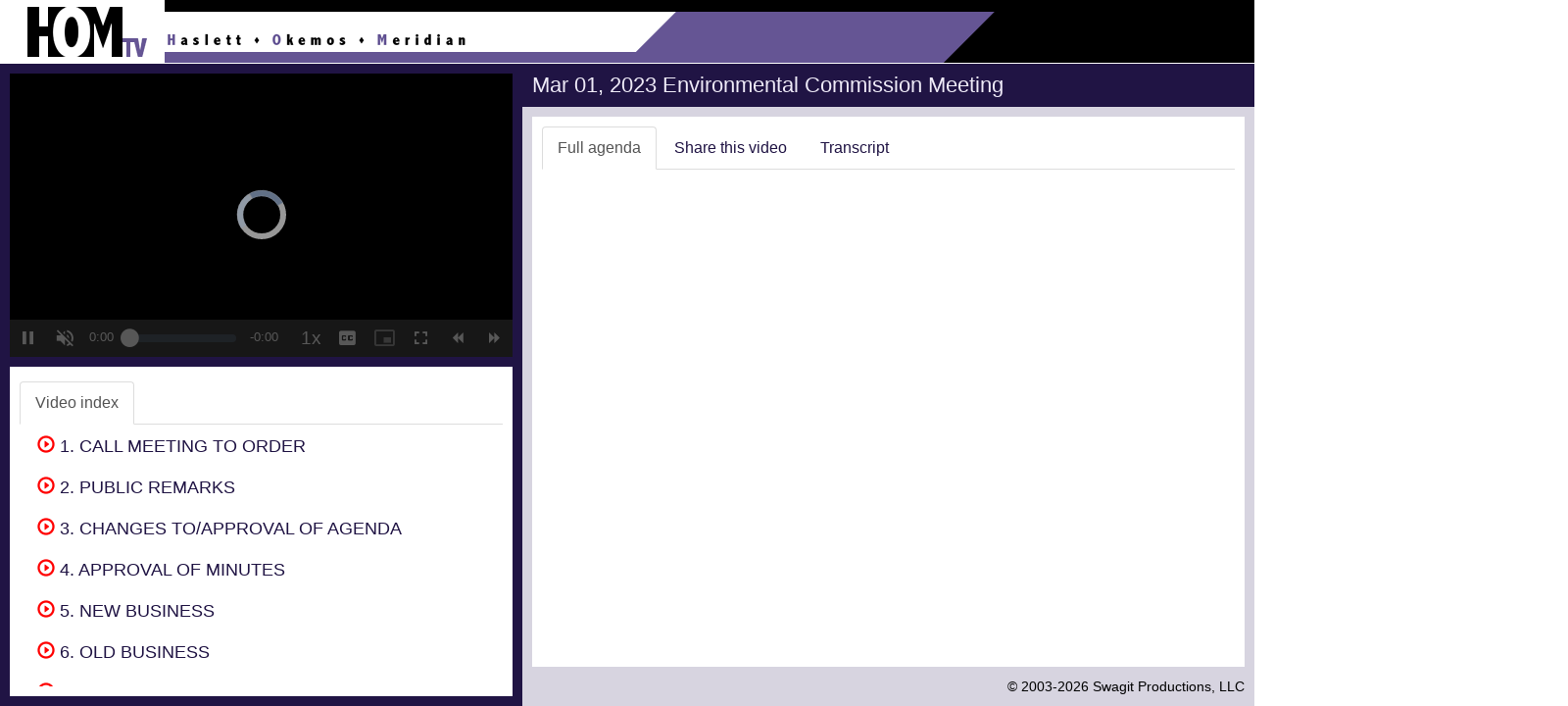

--- FILE ---
content_type: text/html; charset=utf-8
request_url: https://meridianmi.new.swagit.com/videos/209336
body_size: 452835
content:
<!DOCTYPE html>
<html lang="en">
<head>
  <meta charset="utf-8">
  <meta http-equiv="X-UA-Compatible" content="IE=edge">
  <meta name="viewport" content="width=device-width, initial-scale=1">  <meta http-equiv="Content-Type" content="text/html; charset=iso-8859-1" />
  
  <title>Mar 01, 2023 Environmental Commission Meeting - HOMTV</title>

  <script src="/assets/application-84b1c92415b2ab208d522e647cfca26328d1b8e25e43fd8db4c69271e3a18c2d.js" data-turbolinks-track="true"></script>

  <!-- Latest compiled and minified CSS -->
  <link rel="stylesheet" href="https://maxcdn.bootstrapcdn.com/bootstrap/3.3.7/css/bootstrap.min.css" integrity="sha384-BVYiiSIFeK1dGmJRAkycuHAHRg32OmUcww7on3RYdg4Va+PmSTsz/K68vbdEjh4u" crossorigin="anonymous">
  <!-- Latest compiled and minified JavaScript -->
  <script src="https://maxcdn.bootstrapcdn.com/bootstrap/3.3.7/js/bootstrap.min.js" integrity="sha384-Tc5IQib027qvyjSMfHjOMaLkfuWVxZxUPnCJA7l2mCWNIpG9mGCD8wGNIcPD7Txa" crossorigin="anonymous"></script>
  <meta property="og:title" content="Mar 01, 2023 Environmental Commission Meeting - HOMTV" />
  <link rel="stylesheet" href="/css/social-likes_flat.css">

  <link href="https://cdn.jsdelivr.net/npm/video.js@7.20.2/dist/video-js.min.css" rel="stylesheet" />
  <link href="/css/vjs-skin.css" rel="stylesheet" />

  <!-- If you'd like to support IE8 (for Video.js versions prior to v7) -->
  <script src="https://cdn.jsdelivr.net/npm/videojs-ie8@1.1.2/dist/videojs-ie8.min.js"></script>

  <script src="https://cdn.jsdelivr.net/npm/video.js@7.20.2/dist/video.min.js"></script>
  <script src="https://cdn.jsdelivr.net/npm/videojs-flash@2.2.1/dist/videojs-flash.min.js"></script>
  <script src="https://cdn.jsdelivr.net/npm/@brightcove/videojs-flashls-source-handler@1.4.8/dist/videojs-flashls-source-handler.min.js"></script>
    
  <script src="/jwplayer-8.14.0/jwplayer.js"></script>
  <script type="text/javascript">jwplayer.key="w/w1LBkqYA/K1cL06BsNVzYmXXMUVMMItKzpqeGp6MiUr0Bs";</script>

  <style type="text/css">

    .vjs-text-track-display div {
      font-size: 1.15em;
    }
    video::-webkit-media-text-track-display {
      font-size: 1.15em;
      font-size: 1.5vh;
    }

    .video-js .vjs-remaining-time {
      margin-right: 10px;
    }

    #vjs-player .vjs-mouse-display {
      z-index: 2;
    }



    /*
    .media-heading {font-size: 20px;font-weight: bold;}
    */
		h1 {
			font-size: 22px;
		}
		h2 {
			font-size: 20px;
		}
		h3 {
			font-size: 18px;
		}
		h4 {
			font-size: 16px;
		}
    h5 {
			font-size: 14px;
		}
    h6 {
			font-size: 12px;
		}

    body {
      font-size: 16px;
    }

    em { color: red; }

    #header {
        width:100%;
        height:64px;
        // background-image:url(https://swagit-attachments.granicus.com/uploads/customer/header/364/hom-player-header.png);
        background-repeat:no-repeat;
        background-color: #e5dbd5;
        background-color: #000000;
        // cursor:pointer;
      height: 65px; /*Height of top section*/
      border-bottom: thin solid #ffffff;
      color: #E1E1C8;
    }

    #footerbar {
      background: #d7d4e0;
      padding-bottom: 10px;
      color: #000000;
      /* dkk
      border-top: 1px solid #201444;
      */
    }
    #footerbar a:link, #footerbar a:visited, #footerbar a:active, #footerbar a:hover {
      color: #000000;
      text-decoration:none;
    }
    #footerbar a:hover {
      text-decoration:underline;
    }

    #copyright {
      text-align: right;
      font-size: 90%;
      padding-right: 10px;
    }

    #disclaimer {
      text-align: center;
      font-size: 80%;
    }

    #title, #xs-title {
      background: #201444;
      padding: 10px;
    }
    #title h1, #xs-title h1 {
      margin: 0;
      color: #eeeaf7;
    }

    #contentwrap {
      background: #d7d4e0;
      padding: 10px;
    }

    #leftcolumnwrap {
      background: #201444;
      padding:10px;
    }

    #info-image {
      height:93px;
      height:71px;
      padding-right:10px;
      padding-bottom:10px;
    }

    #info {
      padding:10px;
      margin-top:10px;
      min-height: 120px;
      overflow-x: hidden;
    }

    #xshare label, #xshare b {
      color: #201444;
    }

    #share hr {
      margin-top:0px;
      margin-bottom: 10px;
    }

    a, a:hover, a:focus {
      color: #201444;
    }

    .btn-link {
      color: #201444;
    }

    .nav-tabs > li > a:hover, .nav-tabs > li > a:focus {
      background-color: #eeeaf7;
      color: #333;
    }

    .row-no-padding > [class*="col-"] {
      padding-left: 0 !important;
      padding-right: 0 !important;
    }

    .jssocials-share a {
      padding-top: 3px;
      padding-bottom: 3px;
    }
  </style>

  <script type="text/javascript" src="/js/jquery.ba-hashchange.js"></script>

  <!-- Google tag (gtag.js) -->
  <script async src="https://www.googletagmanager.com/gtag/js?id=UA-74504605-15"></script>
  <script>
    window.dataLayer = window.dataLayer || [];
    function gtag(){dataLayer.push(arguments);}
    gtag('js', new Date());

    gtag('config', 'UA-74504605-15', {
      page_location: 'https://meridianmi.swagit.com/meridianmi/videos/Mar 01, 2023 Environmental Commission Meeting'
    });
  </script>

  <style>

    /* Small Devices, Tablets */
    @media only screen and (min-width : 992px) {
      body {
        /* overflow:hidden;*/
      }

    }
    .tab-pane {
      height: 100%;
      overflow-x: hidden;
    }
    @media (max-width: 992px){
      body {
        overflow: auto;
      }
    }
  </style>

  <script type="text/javascript">
    function test(what) {
      alert(what);
    }

    // $.noConflict();

    function isBreakpoint( alias ) {
        return jQuery('.device-' + alias).is(':visible');
    }

    function resizePage() {


      if( isBreakpoint('lg') ||  isBreakpoint('md')) {
        jQuery('#info .tab-pane').height(
          // jQuery(window).height() - jQuery('#header').outerHeight() - (jQuery('#leftcolumnwrap').outerHeight() - jQuery('#info').height())
          jQuery(window).height() - jQuery('#header').outerHeight() - (jQuery('#leftcolumnwrap').outerHeight() - jQuery('#info .tab-pane').height())
        );

        jQuery('#contentwrap .tab-pane').height(
          jQuery(window).height() - jQuery('#header').outerHeight() - (jQuery('#contentwrap').outerHeight() - jQuery('#contentwrap .tab-pane').height()) - jQuery('#title').outerHeight() - jQuery('#footerbar').outerHeight()
        );

        jQuery('#agendaframe').height(
          jQuery('#contentwrap .tab-pane').height()
        );

        jQuery('#pdf').height(
          jQuery('#contentwrap .tab-pane').height()
        );

        jQuery('#document').height(
          jQuery('#contentwrap .tab-pane').height() - 10
        );

        jQuery('#agendaframe').width(
          jQuery('#contentwrap .tab-pane').width() - 10
        );

        $('[href="#full-agenda"]').tab('show');

        // jQuery('.cpx').collapse('show');

        jQuery('.cpx').removeClass("collapse");
        jQuery('.cpx').addClass("collapse.in");
      } else {
        // jQuery('#info').css('height', 'auto');
        // jQuery('#contentwrap .tab-pane').css('height', 'auto');

        jQuery('#document').height(350);

        // targetHeight = jQuery(window).height() - jQuery('#leftcolumnwrap').outerHeight() - (jQuery('#contentwrap').outerHeight() - jQuery('#contentwrap .tab-pane').height()) - jQuery('#title').outerHeight() - jQuery('#footerbar').outerHeight();

        // jQuery('#contentwrap .tab-pane').height(
        //    targetHeight > 50 ? targetHeight : 50
        // );

        // dkk

        jQuery('#document').height(
          jQuery('#contentwrap .tab-pane').height() - 10
        );

        jQuery('#agendaframe').height(
          // jQuery('#contentwrap .tab-pane.active').height()
          "100%"
        );
        jQuery('#agendaframe').width(
          jQuery('#contentwrap .tab-pane.active').width()
        );

        $('[href="#video-index-sm"]').tab('show');

        // jQuery('.cpx').collapse('hide');
        // jQuery('.cpx').collapse('hide');
        jQuery('.cpx').removeClass("collapse.in");
        jQuery('.cpx').addClass("collapse");

      }
    }

    jQuery(window).resize(function($) {
      resizePage();
    });

    jQuery(document).ready(function($) {
      resizePage();
    });
  </script>

  <script type="text/javascript" src="https://cdn.jsdelivr.net/jquery.jssocials/1.5.0/jssocials.min.js"></script>

  <link rel="stylesheet" href="https://cdnjs.cloudflare.com/ajax/libs/font-awesome/4.5.0/css/font-awesome.css" />

  <link type="text/css" rel="stylesheet" href="https://cdn.jsdelivr.net/jquery.jssocials/1.5.0/jssocials.css" />

  <link type="text/css" rel="stylesheet" href="https://cdn.jsdelivr.net/jquery.jssocials/1.5.0/jssocials-theme-flat.css" />

  <style>
    /* Customization css style */
    .theo-primary-color,
    .vjs-selected {
        /* color: #C60203 !important; */
        /* color: #D01415 !important; */
        color: #FF1D1D !important;
    }

    .theo-primary-background {
        color: #ffffff !important;
        background-color: #C60203 !important;
        /* background-color: #D01415 !important; */
        /* background-color: #FF1D1D !important; */
    }

    /* Set other image */
    .theoplayer-skin .vjs-big-play-button:before {
      content: "";
      background: url("[data-uri]")
        no-repeat 0 0;
      /* background: url('http://i.stack.imgur.com/LT3WE.png') no-repeat 0 0; */ /* Use image instead */
      background-size: 100%;
      display: block;
    }
    /* Remove default THEOplayer image */
    .theo-big-play-button-svg-container svg {
      display: none;
    }
    /* Remove default spotlight around button on focus */
    .theoplayer-skin:hover .vjs-big-play-button:after,
    .theoplayer-skin .vjs-big-play-button:focus:after {
      opacity: 0;
    }

    .theoplayer-webvtt-region-default > div {
      min-width: 100%;
    }

    .fa .theo-button-tooltip {
      -webkit-font-smoothing: auto;
    }
  </style>
  <script>
    var _rollbarConfig = {
      accessToken: "08b7e09eefdd499cb6ea34a1f7f8405c",
      captureUncaught: false, // was true
      captureUnhandledRejections: true,
      payload: {
        environment: "production"
      }
    };
    // Rollbar Snippet
    !function(r){var e={};function o(n){if(e[n])return e[n].exports;var t=e[n]={i:n,l:!1,exports:{}};return r[n].call(t.exports,t,t.exports,o),t.l=!0,t.exports}o.m=r,o.c=e,o.d=function(r,e,n){o.o(r,e)||Object.defineProperty(r,e,{enumerable:!0,get:n})},o.r=function(r){"undefined"!=typeof Symbol&&Symbol.toStringTag&&Object.defineProperty(r,Symbol.toStringTag,{value:"Module"}),Object.defineProperty(r,"__esModule",{value:!0})},o.t=function(r,e){if(1&e&&(r=o(r)),8&e)return r;if(4&e&&"object"==typeof r&&r&&r.__esModule)return r;var n=Object.create(null);if(o.r(n),Object.defineProperty(n,"default",{enumerable:!0,value:r}),2&e&&"string"!=typeof r)for(var t in r)o.d(n,t,function(e){return r[e]}.bind(null,t));return n},o.n=function(r){var e=r&&r.__esModule?function(){return r.default}:function(){return r};return o.d(e,"a",e),e},o.o=function(r,e){return Object.prototype.hasOwnProperty.call(r,e)},o.p="",o(o.s=0)}([function(r,e,o){var n=o(1),t=o(4);_rollbarConfig=_rollbarConfig||{},_rollbarConfig.rollbarJsUrl=_rollbarConfig.rollbarJsUrl||"https://cdnjs.cloudflare.com/ajax/libs/rollbar.js/2.7.1/rollbar.min.js",_rollbarConfig.async=void 0===_rollbarConfig.async||_rollbarConfig.async;var a=n.setupShim(window,_rollbarConfig),l=t(_rollbarConfig);window.rollbar=n.Rollbar,a.loadFull(window,document,!_rollbarConfig.async,_rollbarConfig,l)},function(r,e,o){var n=o(2);function t(r){return function(){try{return r.apply(this,arguments)}catch(r){try{console.error("[Rollbar]: Internal error",r)}catch(r){}}}}var a=0;function l(r,e){this.options=r,this._rollbarOldOnError=null;var o=a++;this.shimId=function(){return o},"undefined"!=typeof window&&window._rollbarShims&&(window._rollbarShims[o]={handler:e,messages:[]})}var i=o(3),d=function(r,e){return new l(r,e)},c=function(r){return new i(d,r)};function s(r){return t(function(){var e=Array.prototype.slice.call(arguments,0),o={shim:this,method:r,args:e,ts:new Date};window._rollbarShims[this.shimId()].messages.push(o)})}l.prototype.loadFull=function(r,e,o,n,a){var l=!1,i=e.createElement("script"),d=e.getElementsByTagName("script")[0],c=d.parentNode;i.crossOrigin="",i.src=n.rollbarJsUrl,o||(i.async=!0),i.onload=i.onreadystatechange=t(function(){if(!(l||this.readyState&&"loaded"!==this.readyState&&"complete"!==this.readyState)){i.onload=i.onreadystatechange=null;try{c.removeChild(i)}catch(r){}l=!0,function(){var e;if(void 0===r._rollbarDidLoad){e=new Error("rollbar.js did not load");for(var o,n,t,l,i=0;o=r._rollbarShims[i++];)for(o=o.messages||[];n=o.shift();)for(t=n.args||[],i=0;i<t.length;++i)if("function"==typeof(l=t[i])){l(e);break}}"function"==typeof a&&a(e)}()}}),c.insertBefore(i,d)},l.prototype.wrap=function(r,e,o){try{var n;if(n="function"==typeof e?e:function(){return e||{}},"function"!=typeof r)return r;if(r._isWrap)return r;if(!r._rollbar_wrapped&&(r._rollbar_wrapped=function(){o&&"function"==typeof o&&o.apply(this,arguments);try{return r.apply(this,arguments)}catch(o){var e=o;throw e&&("string"==typeof e&&(e=new String(e)),e._rollbarContext=n()||{},e._rollbarContext._wrappedSource=r.toString(),window._rollbarWrappedError=e),e}},r._rollbar_wrapped._isWrap=!0,r.hasOwnProperty))for(var t in r)r.hasOwnProperty(t)&&(r._rollbar_wrapped[t]=r[t]);return r._rollbar_wrapped}catch(e){return r}};for(var p="log,debug,info,warn,warning,error,critical,global,configure,handleUncaughtException,handleUnhandledRejection,captureEvent,captureDomContentLoaded,captureLoad".split(","),u=0;u<p.length;++u)l.prototype[p[u]]=s(p[u]);r.exports={setupShim:function(r,e){if(r){var o=e.globalAlias||"Rollbar";if("object"==typeof r[o])return r[o];r._rollbarShims={},r._rollbarWrappedError=null;var a=new c(e);return t(function(){e.captureUncaught&&(a._rollbarOldOnError=r.onerror,n.captureUncaughtExceptions(r,a,!0),n.wrapGlobals(r,a,!0)),e.captureUnhandledRejections&&n.captureUnhandledRejections(r,a,!0);var t=e.autoInstrument;return!1!==e.enabled&&(void 0===t||!0===t||"object"==typeof t&&t.network)&&r.addEventListener&&(r.addEventListener("load",a.captureLoad.bind(a)),r.addEventListener("DOMContentLoaded",a.captureDomContentLoaded.bind(a))),r[o]=a,a})()}},Rollbar:c}},function(r,e){function o(r,e,o){if(e.hasOwnProperty&&e.hasOwnProperty("addEventListener")){for(var n=e.addEventListener;n._rollbarOldAdd&&n.belongsToShim;)n=n._rollbarOldAdd;var t=function(e,o,t){n.call(this,e,r.wrap(o),t)};t._rollbarOldAdd=n,t.belongsToShim=o,e.addEventListener=t;for(var a=e.removeEventListener;a._rollbarOldRemove&&a.belongsToShim;)a=a._rollbarOldRemove;var l=function(r,e,o){a.call(this,r,e&&e._rollbar_wrapped||e,o)};l._rollbarOldRemove=a,l.belongsToShim=o,e.removeEventListener=l}}r.exports={captureUncaughtExceptions:function(r,e,o){if(r){var n;if("function"==typeof e._rollbarOldOnError)n=e._rollbarOldOnError;else if(r.onerror){for(n=r.onerror;n._rollbarOldOnError;)n=n._rollbarOldOnError;e._rollbarOldOnError=n}var t=function(){var o=Array.prototype.slice.call(arguments,0);!function(r,e,o,n){r._rollbarWrappedError&&(n[4]||(n[4]=r._rollbarWrappedError),n[5]||(n[5]=r._rollbarWrappedError._rollbarContext),r._rollbarWrappedError=null),e.handleUncaughtException.apply(e,n),o&&o.apply(r,n)}(r,e,n,o)};o&&(t._rollbarOldOnError=n),r.onerror=t}},captureUnhandledRejections:function(r,e,o){if(r){"function"==typeof r._rollbarURH&&r._rollbarURH.belongsToShim&&r.removeEventListener("unhandledrejection",r._rollbarURH);var n=function(r){var o,n,t;try{o=r.reason}catch(r){o=void 0}try{n=r.promise}catch(r){n="[unhandledrejection] error getting `promise` from event"}try{t=r.detail,!o&&t&&(o=t.reason,n=t.promise)}catch(r){}o||(o="[unhandledrejection] error getting `reason` from event"),e&&e.handleUnhandledRejection&&e.handleUnhandledRejection(o,n)};n.belongsToShim=o,r._rollbarURH=n,r.addEventListener("unhandledrejection",n)}},wrapGlobals:function(r,e,n){if(r){var t,a,l="EventTarget,Window,Node,ApplicationCache,AudioTrackList,ChannelMergerNode,CryptoOperation,EventSource,FileReader,HTMLUnknownElement,IDBDatabase,IDBRequest,IDBTransaction,KeyOperation,MediaController,MessagePort,ModalWindow,Notification,SVGElementInstance,Screen,TextTrack,TextTrackCue,TextTrackList,WebSocket,WebSocketWorker,Worker,XMLHttpRequest,XMLHttpRequestEventTarget,XMLHttpRequestUpload".split(",");for(t=0;t<l.length;++t)r[a=l[t]]&&r[a].prototype&&o(e,r[a].prototype,n)}}}},function(r,e){function o(r,e){this.impl=r(e,this),this.options=e,function(r){for(var e=function(r){return function(){var e=Array.prototype.slice.call(arguments,0);if(this.impl[r])return this.impl[r].apply(this.impl,e)}},o="log,debug,info,warn,warning,error,critical,global,configure,handleUncaughtException,handleUnhandledRejection,_createItem,wrap,loadFull,shimId,captureEvent,captureDomContentLoaded,captureLoad".split(","),n=0;n<o.length;n++)r[o[n]]=e(o[n])}(o.prototype)}o.prototype._swapAndProcessMessages=function(r,e){var o,n,t;for(this.impl=r(this.options);o=e.shift();)n=o.method,t=o.args,this[n]&&"function"==typeof this[n]&&("captureDomContentLoaded"===n||"captureLoad"===n?this[n].apply(this,[t[0],o.ts]):this[n].apply(this,t));return this},r.exports=o},function(r,e){r.exports=function(r){return function(e){if(!e&&!window._rollbarInitialized){for(var o,n,t=(r=r||{}).globalAlias||"Rollbar",a=window.rollbar,l=function(r){return new a(r)},i=0;o=window._rollbarShims[i++];)n||(n=o.handler),o.handler._swapAndProcessMessages(l,o.messages);window[t]=n,window._rollbarInitialized=!0}}}}]);
    // End Rollbar Snippet
  </script>
</head>
<body>
  <div class="container-fluid">
  <div class="row row-no-padding">
    <div class="col-md-12">
      <div id="header" onclick="window.open('http://www.homtv.net/')" class="hidden-xs hidden-sm">
        <img src="https://swagit-attachments.granicus.com/uploads/customer/header/364/hom-player-header.png" id="logo" alt="HOMTV logo" style="border:0;height:64px;">
      </div>
    </div>
  </div>
  <div class="row row-no-padding">
    <div class="col-md-5">
      <div id="leftcolumnwrap">
        <!--<div id="xs-title" class="hidden-xs hidden-sm"><h1>Mar 01, 2023 Environmental Commission Meeting</h1></div>-->

      <style type="text/css">
        .video-js .vjs-current-time {
          display: block;
        }
      </style>

  <div class="embed-responsive embed-responsive-16by9">
    <div class="embed-responsive-item">
      <div id="player"></div>

      <video-js id="vjs-player" class="vjs-default-skin vjs-big-play-centered vjs-16-9" crossorigin="anonymous" controls>
      <!--
        <p class="vjs-no-js">
          To view this video please enable JavaScript, and consider upgrading to a
          web browser that
          <a href="https://videojs.com/html5-video-support/" target="_blank">supports HTML5 video</a>
        </p>
      -->
          <track kind="captions" src="https://swagit-video.granicus.com/meridianmi/f3f5af91-a5fc-4672-826d-0e7f246fb844-en.vtt" srclang="en" label="English">

        </video-js>
    </div>
  </div>
<!--
      <video id="player" class="video-js vjs-16-9" controls autoplay preload="auto">
        <p class="vjs-no-js">
          To view this video please enable JavaScript, and consider upgrading to a web browser that
          <a href="http://videojs.com/html5-video-support/" target="_blank">supports HTML5 video</a>
        </p>
      </video>
-->
    	<div id="info" class="hidden-xs hidden-sm" style="background-color:#fff;">
        <ul id="videoTabs" class="nav nav-tabs" role="tablist" style="padding-top:5px;">
          <li role="presentation" class="active"><a href="#video-index" id="video-index-tab" role="tab" data-toggle="tab" aria-controls="video-index" aria-expanded="true">Video index</a></li>
        </ul>
        <div id="videoTabContent" class="tab-content" style="padding-top:10px;">
          <div role="tabpanel" class="tab-pane active" id="video-index" aria-labelledby="video-index-tab">
              <div class="media" style="padding-left:8px;">
    <div class="media-left media-top">
      <span class="playerControl" data-id="22889764" data-ts="176" data-end-ts="190" data-title="1. CALL MEETING TO ORDER"></span>
    </div>
    <div class="media-body">

      <h3 class="media-heading" id="item-22889764">
          <a class="playerControl" data-id="22889764" data-ts="176" data-end-ts="190" data-title="1. CALL MEETING TO ORDER" href="/play/209336/176"><span class="glyphicon glyphicon-play-circle" style="color: red;" aria-hidden="true"></span> 1. CALL MEETING TO ORDER</a>
      </h3>
        <div class="cpx" id="md-index22889764">
        </div>
    </div>
  </div>
  <div class="media" style="padding-left:8px;">
    <div class="media-left media-top">
      <span class="playerControl" data-id="22889781" data-ts="190" data-end-ts="399" data-title="2. PUBLIC REMARKS"></span>
    </div>
    <div class="media-body">

      <h3 class="media-heading" id="item-22889781">
          <a class="playerControl" data-id="22889781" data-ts="190" data-end-ts="399" data-title="2. PUBLIC REMARKS" href="/play/209336/190"><span class="glyphicon glyphicon-play-circle" style="color: red;" aria-hidden="true"></span> 2. PUBLIC REMARKS</a>
      </h3>
        <div class="cpx" id="md-index22889781">
        </div>
    </div>
  </div>
  <div class="media" style="padding-left:8px;">
    <div class="media-left media-top">
      <span class="playerControl" data-id="22889782" data-ts="399" data-end-ts="417" data-title="3. CHANGES TO/APPROVAL OF AGENDA "></span>
    </div>
    <div class="media-body">

      <h3 class="media-heading" id="item-22889782">
          <a class="playerControl" data-id="22889782" data-ts="399" data-end-ts="417" data-title="3. CHANGES TO/APPROVAL OF AGENDA " href="/play/209336/399"><span class="glyphicon glyphicon-play-circle" style="color: red;" aria-hidden="true"></span> 3. CHANGES TO/APPROVAL OF AGENDA </a>
      </h3>
        <div class="cpx" id="md-index22889782">
        </div>
    </div>
  </div>
  <div class="media" style="padding-left:8px;">
    <div class="media-left media-top">
      <span class="playerControl" data-id="22889784" data-ts="417" data-end-ts="489" data-title="4. APPROVAL OF MINUTES"></span>
    </div>
    <div class="media-body">

      <h3 class="media-heading" id="item-22889784">
          <a class="playerControl" data-id="22889784" data-ts="417" data-end-ts="489" data-title="4. APPROVAL OF MINUTES" href="/play/209336/417"><span class="glyphicon glyphicon-play-circle" style="color: red;" aria-hidden="true"></span> 4. APPROVAL OF MINUTES</a>
      </h3>
        <div class="cpx" id="md-index22889784">
        </div>
    </div>
  </div>
  <div class="media" style="padding-left:8px;">
    <div class="media-left media-top">
      <span class="playerControl" data-id="22889785" data-ts="489" data-end-ts="2928" data-title="5. NEW BUSINESS"></span>
    </div>
    <div class="media-body">

      <h3 class="media-heading" id="item-22889785">
          <a class="playerControl" data-id="22889785" data-ts="489" data-end-ts="2928" data-title="5. NEW BUSINESS" href="/play/209336/489"><span class="glyphicon glyphicon-play-circle" style="color: red;" aria-hidden="true"></span> 5. NEW BUSINESS</a>
      </h3>
        <div class="cpx" id="md-index22889785">
        </div>
    </div>
  </div>
  <div class="media" style="padding-left:8px;">
    <div class="media-left media-top">
      <span class="playerControl" data-id="22889786" data-ts="2928" data-end-ts="6187" data-title="6. OLD BUSINESS"></span>
    </div>
    <div class="media-body">

      <h3 class="media-heading" id="item-22889786">
          <a class="playerControl" data-id="22889786" data-ts="2928" data-end-ts="6187" data-title="6. OLD BUSINESS" href="/play/209336/2928"><span class="glyphicon glyphicon-play-circle" style="color: red;" aria-hidden="true"></span> 6. OLD BUSINESS</a>
      </h3>
        <div class="cpx" id="md-index22889786">
        </div>
    </div>
  </div>
  <div class="media" style="padding-left:8px;">
    <div class="media-left media-top">
      <span class="playerControl" data-id="22889787" data-ts="6187" data-end-ts="7235" data-title="7. REPORTS AND ANNOUNCEMENTS"></span>
    </div>
    <div class="media-body">

      <h3 class="media-heading" id="item-22889787">
          <a class="playerControl" data-id="22889787" data-ts="6187" data-end-ts="7235" data-title="7. REPORTS AND ANNOUNCEMENTS" href="/play/209336/6187"><span class="glyphicon glyphicon-play-circle" style="color: red;" aria-hidden="true"></span> 7. REPORTS AND ANNOUNCEMENTS</a>
      </h3>
        <div class="cpx" id="md-index22889787">
        </div>
    </div>
  </div>

          </div> <!-- /tabpanel -->
        </div> <!-- /VideoTabContent -->
      </div> <!-- /info -->
    </div> <!-- /left col wrap -->

    </div> <!-- /left col -->
    <div class="col-md-7">
      <div id="title" class="hidden-xs hidden-sm"><h1>Mar 01, 2023 Environmental Commission Meeting</h1></div>
        <div id="contentwrap">
          <div style="background-color:#fff;padding:10px;">
          <ul id="myTabs" class="my-tabs nav nav-tabs hidden-xs hidden-sm" role="tablist">
            <li role="presentation" class="active"><a href="#full-agenda" aria-controls="full-agenda" role="tab" data-toggle="tab">Full agenda</a></li>
            <li role="presentation"><a href="#share" aria-controls="share" role="tab" data-toggle="tab">Share this video</a></li>
                <li role="presentation"><a href="#transcript" id="home-tab" role="tab" data-toggle="tab" aria-controls="home">Transcript</a></li>
          </ul>
          <ul id="myTabs" class="my-tabs nav nav-tabs visible-xs visible-sm" role="tablist">
            <li role="presentation"><a href="#video-index-sm" aria-controls="video-index-sm" role="tab" data-toggle="tab">Video Index</a></li>
            <li role="presentation" class="active"><a href="#full-agenda" aria-controls="full-agenda" role="tab" data-toggle="tab">Full agenda</a></li>
            <li role="presentation"><a href="#share" aria-controls="share" role="tab" data-toggle="tab">Share</a></li>
          </ul>
            <!-- tab content -->
            <div class="tab-content my-tabs-tab-content" style="padding-top:10px;">

              <div role="tabpanel" class="tab-pane active" id="full-agenda">
<!-- af -->
                <div id="agendaframe" style="-webkit-overflow-scrolling: touch; overflow-y: scroll;">
                    <!--
                  <div id="pdf"  style="background-color:#666666;">
                    <embed src='/system/agendas/147966/original/2-27 DallasCC.pdf?1551292673#' type='application/pdf' width='100%' height='100%'></embed>
                  </div>
                  -->
                  <script>
                      var iOS = /iPad|iPhone|iPod/.test(navigator.userAgent) && !window.MSStream;
                      if (iOS) {
                        document.write('<iframe id="document" name="document" width="100%" height="100%" src="https://drive.google.com/viewerng/viewer?url=https://swagit-attachments.granicus.com/uploads/video/agenda_file/209336/3-1_MeridianEC.pdf?pid=explorer&efh=false&a=v&chrome=false&embedded=true" frameborder="0" allowfullscreen></iframe>');
                      } else {
                        document.write('<iframe id="document" name="document" width="100%" height="100%" src="https://swagit-attachments.granicus.com/uploads/video/agenda_file/209336/3-1_MeridianEC.pdf" frameborder="0" allowfullscreen></iframe>');
                      }
                  </script>
                </div> <!-- /agendaframe -->
              </div> <!-- /full-agenda -->

            <div role="tabpanel" class="hidden-md hidden-lg tab-pane" id="video-index-sm">
                <div class="media" style="padding-left:8px;">
    <div class="media-left media-top">
      <span class="playerControl" data-id="22889764" data-ts="176" data-end-ts="190" data-title="1. CALL MEETING TO ORDER"></span>
    </div>
    <div class="media-body">

      <h3 class="media-heading" id="item-22889764">
          <a class="playerControl" data-id="22889764" data-ts="176" data-end-ts="190" data-title="1. CALL MEETING TO ORDER" href="/play/209336/176"><span class="glyphicon glyphicon-play-circle" style="color: red;" aria-hidden="true"></span> 1. CALL MEETING TO ORDER</a>
      </h3>
        <div class="cpx" id="sm-index22889764">
        </div>
    </div>
  </div>
  <div class="media" style="padding-left:8px;">
    <div class="media-left media-top">
      <span class="playerControl" data-id="22889781" data-ts="190" data-end-ts="399" data-title="2. PUBLIC REMARKS"></span>
    </div>
    <div class="media-body">

      <h3 class="media-heading" id="item-22889781">
          <a class="playerControl" data-id="22889781" data-ts="190" data-end-ts="399" data-title="2. PUBLIC REMARKS" href="/play/209336/190"><span class="glyphicon glyphicon-play-circle" style="color: red;" aria-hidden="true"></span> 2. PUBLIC REMARKS</a>
      </h3>
        <div class="cpx" id="sm-index22889781">
        </div>
    </div>
  </div>
  <div class="media" style="padding-left:8px;">
    <div class="media-left media-top">
      <span class="playerControl" data-id="22889782" data-ts="399" data-end-ts="417" data-title="3. CHANGES TO/APPROVAL OF AGENDA "></span>
    </div>
    <div class="media-body">

      <h3 class="media-heading" id="item-22889782">
          <a class="playerControl" data-id="22889782" data-ts="399" data-end-ts="417" data-title="3. CHANGES TO/APPROVAL OF AGENDA " href="/play/209336/399"><span class="glyphicon glyphicon-play-circle" style="color: red;" aria-hidden="true"></span> 3. CHANGES TO/APPROVAL OF AGENDA </a>
      </h3>
        <div class="cpx" id="sm-index22889782">
        </div>
    </div>
  </div>
  <div class="media" style="padding-left:8px;">
    <div class="media-left media-top">
      <span class="playerControl" data-id="22889784" data-ts="417" data-end-ts="489" data-title="4. APPROVAL OF MINUTES"></span>
    </div>
    <div class="media-body">

      <h3 class="media-heading" id="item-22889784">
          <a class="playerControl" data-id="22889784" data-ts="417" data-end-ts="489" data-title="4. APPROVAL OF MINUTES" href="/play/209336/417"><span class="glyphicon glyphicon-play-circle" style="color: red;" aria-hidden="true"></span> 4. APPROVAL OF MINUTES</a>
      </h3>
        <div class="cpx" id="sm-index22889784">
        </div>
    </div>
  </div>
  <div class="media" style="padding-left:8px;">
    <div class="media-left media-top">
      <span class="playerControl" data-id="22889785" data-ts="489" data-end-ts="2928" data-title="5. NEW BUSINESS"></span>
    </div>
    <div class="media-body">

      <h3 class="media-heading" id="item-22889785">
          <a class="playerControl" data-id="22889785" data-ts="489" data-end-ts="2928" data-title="5. NEW BUSINESS" href="/play/209336/489"><span class="glyphicon glyphicon-play-circle" style="color: red;" aria-hidden="true"></span> 5. NEW BUSINESS</a>
      </h3>
        <div class="cpx" id="sm-index22889785">
        </div>
    </div>
  </div>
  <div class="media" style="padding-left:8px;">
    <div class="media-left media-top">
      <span class="playerControl" data-id="22889786" data-ts="2928" data-end-ts="6187" data-title="6. OLD BUSINESS"></span>
    </div>
    <div class="media-body">

      <h3 class="media-heading" id="item-22889786">
          <a class="playerControl" data-id="22889786" data-ts="2928" data-end-ts="6187" data-title="6. OLD BUSINESS" href="/play/209336/2928"><span class="glyphicon glyphicon-play-circle" style="color: red;" aria-hidden="true"></span> 6. OLD BUSINESS</a>
      </h3>
        <div class="cpx" id="sm-index22889786">
        </div>
    </div>
  </div>
  <div class="media" style="padding-left:8px;">
    <div class="media-left media-top">
      <span class="playerControl" data-id="22889787" data-ts="6187" data-end-ts="7235" data-title="7. REPORTS AND ANNOUNCEMENTS"></span>
    </div>
    <div class="media-body">

      <h3 class="media-heading" id="item-22889787">
          <a class="playerControl" data-id="22889787" data-ts="6187" data-end-ts="7235" data-title="7. REPORTS AND ANNOUNCEMENTS" href="/play/209336/6187"><span class="glyphicon glyphicon-play-circle" style="color: red;" aria-hidden="true"></span> 7. REPORTS AND ANNOUNCEMENTS</a>
      </h3>
        <div class="cpx" id="sm-index22889787">
        </div>
    </div>
  </div>

              <script>
                $('#video-index-sm .cpx').on('hide.bs.collapse', function (e) {
                  console.log(e.currentTarget.id);
                  $('#itemCollapse-' + e.currentTarget.id).removeClass("glyphicon-triangle-top").addClass("glyphicon-triangle-bottom");
                });
                $('#video-index-sm .cpx').on('show.bs.collapse', function (e) {
                  console.log(e.currentTarget.id);
                  $('#itemCollapse-' + e.currentTarget.id).removeClass("glyphicon-triangle-bottom").addClass("glyphicon-triangle-top");
                });
              </script>
              </div>
              <div role="tabpanel" class="tab-pane" id="share">
                <div class="row">
                  <div class="col-lg-9">
                    <h3>Link</h3>
                      <form class="form-inline">
                        <div class="form-group">
                          <div class="checkbox">
                            <label>
                              Start video at
                                <div class="form-group">
                                  <input type="text" class="form-control" style="width:85px;background-color: #fff;" id="start_at" aria-label="start timestamp" placeholder="00:00:00" readonly>
                                </div>
                              <input type="checkbox" id="start_video_at" aria-label="Checkbox to generate shareable link "> 
                            </label>
                          </div>
                        </div>
                      </form><br>
                    <form>
                      <div class="form-group">
                        <input type="text" class="form-control" id="url" placeholder="URL" value="https://meridianmi.new.swagit.com/videos/209336" onclick="this.select();">
                      </div>
                    </form>

                    <style>
                      .social-likes__button_email, .social-likes__button_email:hover, .social-likes__button_email:focus  {
                        color: #ffffff;
                        text-decoration: none;
                      }

                    </style>

                    <h3>Social</h3>

                    <div id="social"></div>

                        <script>
                          jsSocials.shareStrategies["my_popup"] = function(args) {
                            return $("<a>").click(function() {
                              let width = 800; let height = 600; // was this default
                              // let width = 600; let height = 500; // was social-likes-next

                              let left = Math.round(screen.width / 2 - width / 2);
                              let top = 0;
                              if (screen.height > height) {
                                top = Math.round(screen.height / 3 - height / 2);
                              }
                              window.open(args.shareUrl, "MyShareWindow", "width=" + width + ", height=" + height + ", left=" + left + ", top=" + top + ", location=1, resizeable=1, menubar=0, scrollbars=0, status=0, titlebar=0, toolbar=0");
                            });
                          };

                          $("#social").jsSocials({
                            shares: [
                              { share: "email", label: "Email", url: "/videos/209336" }, 
                              { share: "facebook", label: "Facebook", url: "/videos/209336" }, 
                              { share: "twitter", label: "Twitter", url: "/videos/209336" }, 
                              { share: "linkedin", label: "LinkedIn", url: "/videos/209336" }],
                            shareIn: 'my_popup',
                            showCount: false,
                            onRendered: setSocialAttributes()
                          });
                          function setSocialAttributes() {
                            setTimeout(() => {
                                $("#share .jssocials-share-email a").attr({
                                  "aria-label": "Share via email",
                                  "role": "button",
                                  "name": "email-share"
                                }).attr("tabindex", "0")
                                $("#share .jssocials-share-facebook a").attr({
                                  "aria-label": "Share on Facebook",
                                  "role": "button",
                                  "name": "facebook-share"
                                }).attr("tabindex", "0")
                                  .on("keypress", function(event) {
                                    if (event.key === "Enter") {
                                      $(this).click();
                                    }
                                  })
                                $("#share .jssocials-share-twitter a").attr({
                                  "aria-label": "Share on Twitter",
                                  "role": "button",
                                  "name": "twitter-share"
                                }).attr("tabindex", "0")
                                  .on("keypress", function(event) {
                                    if (event.key === "Enter") {
                                      $(this).click();
                                    }
                                  })
                                $("#share .jssocials-share-linkedin a").attr({
                                  "aria-label": "Share on Linkedin",
                                  "role": "button",
                                  "name": "linkedin-share"
                                }).attr("tabindex", "0")
                                  .on("keypress", function(event) {
                                    if (event.key === "Enter") {
                                      $(this).click();
                                    }
                                  })                                
                              }, 100);
                            }
                          </script>

                              <h3>Embed</h3>
                              <form class="form-inline">
                                <div class="form-group">
                                  <div class="checkbox">
                                  <label>
                                     Disable autoplay on embedded content?
                                     <input type="checkbox" id="autoplay-embed" aria-label="Checkbox to disable autoplay on embedded content">
                                  </label>
                                  </div>
                                </div>
                              </form><br>
                              <textarea class="form-control" cols="40" id="embedVideo" name="segment[embed]" onclick="this.select();" rows="3">&lt;iframe title=&quot;Swagit Video Player&quot; width=&quot;640&quot; height=&quot;360&quot; src=&quot;https://meridianmi.new.swagit.com/videos/209336/embed&quot; frameborder=&quot;0&quot; allowfullscreen&gt;&lt;/iframe&gt;</textarea>
                                  <h3>Download</h3>
                                  <a class="btn btn-default" href="https://meridianmi.new.swagit.com/videos/209336/download" role="button">Download</a>

                                  <div id="download-current-item" style="display: none;">
                                  <h3>Download Selected Item</h3>
                                  <blockquote>
                                    <p id="current-item-title"></p>
                                  </blockquote>
                                  <!--
                                  <a class="btn btn-default" href="https://meridianmi.new.swagit.com/videos/209336/download_section" role="button">Download</a>
                                  -->
                                  <form class="button_to" method="post" action="https://meridianmi.new.swagit.com/videos/209336/download_section" data-remote="true"><input data-xdisable-with="Preparing download.." id="download-selected-item-button" class="btn btn-default" type="submit" value="Download" /><input type="hidden" name="authenticity_token" value="5PZLha6HCG5CRdtig/o0+jPiGjHwyBZfqdJFSCi22Y0pEmAnhQ1iEZwEEddDFtOgbQNPJyN1Hp2sQ6ms+hOEYg==" /><input type="hidden" name="section_end" value="7235" /><input type="hidden" name="section_start" value="0" /></form>
                                  </div>
                        </div>
                      </div>
                    </div><!-- /share -->

                    <!-- transcript -->
                    <div role="tabpanel" class="tab-pane" id="transcript" aria-labelledby="transcript-tab" style="margin: 15px;">
                      <a class="btn btn-default pull-right" href="/videos/209336/transcript" role="button">Download Transcript</a>
                    <style>
                    #transcript-fragments a, #transcript-fragments a:hover, #transcript-fragments a:active, #transcript-fragments a:visited, #transcript-fragments a:focus {
                    text-decoration:none;
                    }
                    </style>
                      <div id="transcript-fragments">
                        <p style="text-indent: 16%;">[00:02:56]</p><p style="text-indent: 16%;"><a href="#" data-ts="176.22" onclick="seek(176.22); return false;" onmouseup="this.blur();" aria-label="GOOD EVENING, EVERYONE.  Select to skip to this part of the video">GOOD EVENING, EVERYONE. </a></p><p style="text-indent: 16%;"><p style="text-indent: 16%;"><b>[1. CALL MEETING TO ORDER]</b></p><a href="#" data-ts="177.6" onclick="seek(177.6); return false;" onmouseup="this.blur();" aria-label="I'D LIKE TO CALL TO ORDER THE REGULAR MEETING OF THE ENVIRONMENTAL COMMISSION OF THE
CHARTER TOWNSHIP OF MERIDIAN ON MARCH 1ST, 2023.  Select to skip to this part of the video">I'D LIKE TO CALL TO ORDER THE REGULAR MEETING OF THE ENVIRONMENTAL COMMISSION OF THE
CHARTER TOWNSHIP OF MERIDIAN ON MARCH 1ST, 2023. </a></p><p style="text-indent: 16%;"><a href="#" data-ts="186.18" onclick="seek(186.18); return false;" onmouseup="this.blur();" aria-label="WE HAVE A COUPLE OF PUBLIC VISITORS WITH US THIS EVENING, AND ALTHOUGH IT'S NOT IN OUR
AGENDA, I THOUGHT SINCE  Select to skip to this part of the video">WE HAVE A COUPLE OF PUBLIC VISITORS WITH US THIS EVENING, AND ALTHOUGH IT'S NOT IN OUR
AGENDA, I THOUGHT SINCE </a><p style="text-indent: 16%;"><b>[2. PUBLIC REMARKS]</b></p><a href="#" data-ts="196.14" onclick="seek(196.14); return false;" onmouseup="this.blur();" aria-label="WE BOTH HAVE VISITORS AND WE HAVE SOME NEW MEMBERS TO THE COMMISSION, IT MIGHT BE A GOOD
IDEA IN LIEU OF A ROLL CALL TO DO A VERY QUICK ROUND OF INTRODUCTIONS, IF EVERYBODY'S  Select to skip to this part of the video">WE BOTH HAVE VISITORS AND WE HAVE SOME NEW MEMBERS TO THE COMMISSION, IT MIGHT BE A GOOD
IDEA IN LIEU OF A ROLL CALL TO DO A VERY QUICK ROUND OF INTRODUCTIONS, IF EVERYBODY'S </a><a href="#" data-ts="205.89" onclick="seek(205.89); return false;" onmouseup="this.blur();" aria-label="OKAY WITH THAT.  Select to skip to this part of the video">OKAY WITH THAT. </a></p><p style="text-indent: 16%;"><a href="#" data-ts="207.45" onclick="seek(207.45); return false;" onmouseup="this.blur();" aria-label="SO WHAT I'M THINKING IS MY NAME IS BILL MCCONNELL.  Select to skip to this part of the video">SO WHAT I'M THINKING IS MY NAME IS BILL MCCONNELL. </a></p><p style="text-indent: 16%;"><a href="#" data-ts="210.39" onclick="seek(210.39); return false;" onmouseup="this.blur();" aria-label="I CHAIR THE ENVIRONMENTAL COMMISSION.  Select to skip to this part of the video">I CHAIR THE ENVIRONMENTAL COMMISSION. </a></p><p style="text-indent: 16%;"><a href="#" data-ts="211.92000000000002" onclick="seek(211.92000000000002); return false;" onmouseup="this.blur();" aria-label="I'VE BEEN ON AND OFF THE COMMISSION SINCE I GOT HERE IN 2005, AND I ALSO SERVE ON THE
PLANNING COMMISSION.  Select to skip to this part of the video">I'VE BEEN ON AND OFF THE COMMISSION SINCE I GOT HERE IN 2005, AND I ALSO SERVE ON THE
PLANNING COMMISSION. </a></p><p style="text-indent: 16%;"><a href="#" data-ts="218.35" onclick="seek(218.35); return false;" onmouseup="this.blur();" aria-label="JOHN, WHY DON'T YOU GO AND WE'LL COME AROUND THIS WAY.  Select to skip to this part of the video">JOHN, WHY DON'T YOU GO AND WE'LL COME AROUND THIS WAY. </a></p><p style="text-indent: 16%;"><a href="#" data-ts="221.35" onclick="seek(221.35); return false;" onmouseup="this.blur();" aria-label="JOHN SARVER ON THE ENVIRONMENTAL COMMISSION.  Select to skip to this part of the video">JOHN SARVER ON THE ENVIRONMENTAL COMMISSION. </a></p><p style="text-indent: 16%;"><a href="#" data-ts="224.29" onclick="seek(224.29); return false;" onmouseup="this.blur();" aria-label="I ALSO VOLUNTEER WITH THE ENERGY TEAM.  Select to skip to this part of the video">I ALSO VOLUNTEER WITH THE ENERGY TEAM. </a></p><p style="text-indent: 16%;"><a href="#" data-ts="227.38" onclick="seek(227.38); return false;" onmouseup="this.blur();" aria-label="I LIVE IN THE KEYSTONE SUBDIVISION ON BURCHAM DR.  Select to skip to this part of the video">I LIVE IN THE KEYSTONE SUBDIVISION ON BURCHAM DR. </a></p><p style="text-indent: 16%;"><a href="#" data-ts="232.75" onclick="seek(232.75); return false;" onmouseup="this.blur();" aria-label="MY NAME IS EMMA. I'M PRESIDENT OF EARTH CLUB AND A STUDENT REPRESENTATIVE HERE AT OKEMOS.  Select to skip to this part of the video">MY NAME IS EMMA. I'M PRESIDENT OF EARTH CLUB AND A STUDENT REPRESENTATIVE HERE AT OKEMOS. </a></p><p style="text-indent: 16%;"><a href="#" data-ts="242.89" onclick="seek(242.89); return false;" onmouseup="this.blur();" aria-label="I'M NED JACKSON. I'M A PROFESSOR AT MSU IN CHEMISTRY AND I'VE BEEN PART OF THE
ENVIRONMENTAL COMMISSION IN VARIOUS ROLES FOR A VERY LONG TIME, AND  Select to skip to this part of the video">I'M NED JACKSON. I'M A PROFESSOR AT MSU IN CHEMISTRY AND I'VE BEEN PART OF THE
ENVIRONMENTAL COMMISSION IN VARIOUS ROLES FOR A VERY LONG TIME, AND </a><a href="#" data-ts="252.85" onclick="seek(252.85); return false;" onmouseup="this.blur();" aria-label="I'M LATE. [CHUCKLING] NOT TOO LATE.  Select to skip to this part of the video">I'M LATE. [CHUCKLING] NOT TOO LATE. </a></p><p style="text-indent: 16%;"><a href="#" data-ts="255.79" onclick="seek(255.79); return false;" onmouseup="this.blur();" aria-label="PLEASE GO AHEAD. I'M AMELIA.  Select to skip to this part of the video">PLEASE GO AHEAD. I'M AMELIA. </a></p><p style="text-indent: 16%;"><a href="#" data-ts="257.65" onclick="seek(257.65); return false;" onmouseup="this.blur();" aria-label="I'M ALSO A STUDENT AT OKEMOS HIGH SCHOOL; I'M A JUNIOR.  Select to skip to this part of the video">I'M ALSO A STUDENT AT OKEMOS HIGH SCHOOL; I'M A JUNIOR. </a></p><p style="text-indent: 16%;"><a href="#" data-ts="261.25" onclick="seek(261.25); return false;" onmouseup="this.blur();" aria-label="MY NAME IS GRAHAM DIEDRICH.  Select to skip to this part of the video">MY NAME IS GRAHAM DIEDRICH. </a></p><p style="text-indent: 16%;"><a href="#" data-ts="262.75" onclick="seek(262.75); return false;" onmouseup="this.blur();" aria-label="I'M A MASTER OF PUBLIC POLICY STUDENT AT MICHIGAN STATE UNIVERSITY.  Select to skip to this part of the video">I'M A MASTER OF PUBLIC POLICY STUDENT AT MICHIGAN STATE UNIVERSITY. </a></p><p style="text-indent: 16%;"><a href="#" data-ts="266.11" onclick="seek(266.11); return false;" onmouseup="this.blur();" aria-label="I'M ALSO DUAL ENROLLED IN THE ENVIRONMENTAL SCIENCE AND POLICY PROGRAM AT THE UNIVERSITY
AND FOCUS ON NATURAL CLIMATE SOLUTIONS.  Select to skip to this part of the video">I'M ALSO DUAL ENROLLED IN THE ENVIRONMENTAL SCIENCE AND POLICY PROGRAM AT THE UNIVERSITY
AND FOCUS ON NATURAL CLIMATE SOLUTIONS. </a></p><p style="text-indent: 16%;"><a href="#" data-ts="275.28" onclick="seek(275.28); return false;" onmouseup="this.blur();" aria-label="TOM FRAIZER BEEN ON THE ENVIRONMENTAL COMMISSION, I GUESS ABOUT THREE PLUS YEARS, MAYBE
ALSO SERVE ON THE GREEN TEAM AND  Select to skip to this part of the video">TOM FRAIZER BEEN ON THE ENVIRONMENTAL COMMISSION, I GUESS ABOUT THREE PLUS YEARS, MAYBE
ALSO SERVE ON THE GREEN TEAM AND </a><a href="#" data-ts="285.12" onclick="seek(285.12); return false;" onmouseup="this.blur();" aria-label="THE FOOD TO SMART RECYCLING GROUP.  Select to skip to this part of the video">THE FOOD TO SMART RECYCLING GROUP. </a></p><p style="text-indent: 16%;"><a href="#" data-ts="289.07" onclick="seek(289.07); return false;" onmouseup="this.blur();" aria-label="[INAUDIBLE] COORDINATOR AND I DON'T KNOW IF OUR GUESTS WANT TO STEP UP TO THE MICROPHONE
SO  Select to skip to this part of the video">[INAUDIBLE] COORDINATOR AND I DON'T KNOW IF OUR GUESTS WANT TO STEP UP TO THE MICROPHONE
SO </a><a href="#" data-ts="299.19" onclick="seek(299.19); return false;" onmouseup="this.blur();" aria-label="EVERYONE ON TV [INAUDIBLE] AS WELL.  Select to skip to this part of the video">EVERYONE ON TV [INAUDIBLE] AS WELL. </a></p><p style="text-indent: 16%;"><p style="text-indent: 16%;">[00:05:04]</p><a href="#" data-ts="304.57" onclick="seek(304.57); return false;" onmouseup="this.blur();" aria-label="WELL, I'M DEBORAH GUTHRIE.  Select to skip to this part of the video">WELL, I'M DEBORAH GUTHRIE. </a></p><p style="text-indent: 16%;"><a href="#" data-ts="305.91" onclick="seek(305.91); return false;" onmouseup="this.blur();" aria-label="I'M THE TOWNSHIP CLERK.  Select to skip to this part of the video">I'M THE TOWNSHIP CLERK. </a></p><p style="text-indent: 16%;"><a href="#" data-ts="307.53" onclick="seek(307.53); return false;" onmouseup="this.blur();" aria-label="I SUBMITTED A COMMENT ABOUT WHAT YOU'RE DOING, SO I WAS REALLY JUST HERE TO MAKE A PUBLIC
COMMENT, BUT I'M APPRECIATIVE OF EVERYTHING THAT YOU DO.  Select to skip to this part of the video">I SUBMITTED A COMMENT ABOUT WHAT YOU'RE DOING, SO I WAS REALLY JUST HERE TO MAKE A PUBLIC
COMMENT, BUT I'M APPRECIATIVE OF EVERYTHING THAT YOU DO. </a></p><p style="text-indent: 16%;"><a href="#" data-ts="318.45" onclick="seek(318.45); return false;" onmouseup="this.blur();" aria-label="OKAY, AND BY THE WAY, IF YOU'D LIKE TO TAKE THIS OPPORTUNITY TO MAKE A LONGER ADDRESS,
PLEASE DO.  Select to skip to this part of the video">OKAY, AND BY THE WAY, IF YOU'D LIKE TO TAKE THIS OPPORTUNITY TO MAKE A LONGER ADDRESS,
PLEASE DO. </a></p><p style="text-indent: 16%;"><a href="#" data-ts="326.79" onclick="seek(326.79); return false;" onmouseup="this.blur();" aria-label="YOU'RE OUR VISITORS THIS EVENING, AND YOU'RE WELCOME TO ADDRESS US AT YOUR LEISURE.  Select to skip to this part of the video">YOU'RE OUR VISITORS THIS EVENING, AND YOU'RE WELCOME TO ADDRESS US AT YOUR LEISURE. </a></p><p style="text-indent: 16%;"><a href="#" data-ts="331.11" onclick="seek(331.11); return false;" onmouseup="this.blur();" aria-label="THANK YOU FOR THAT PRIVILEGE, BUT I DON'T THINK I WILL.  Select to skip to this part of the video">THANK YOU FOR THAT PRIVILEGE, BUT I DON'T THINK I WILL. </a></p><p style="text-indent: 16%;"><a href="#" data-ts="333.28" onclick="seek(333.28); return false;" onmouseup="this.blur();" aria-label="[CHUCKLING] I'M PAT JACKSON.  Select to skip to this part of the video">[CHUCKLING] I'M PAT JACKSON. </a></p><p style="text-indent: 16%;"><a href="#" data-ts="336.61" onclick="seek(336.61); return false;" onmouseup="this.blur();" aria-label="I AM THE CURRENT SUPERVISOR IN MERIDIAN TOWNSHIP, AND I'M A GREAT ADMIRER OF THE WORK
THAT YOU HAVE DONE AND THAT YOU ARE  Select to skip to this part of the video">I AM THE CURRENT SUPERVISOR IN MERIDIAN TOWNSHIP, AND I'M A GREAT ADMIRER OF THE WORK
THAT YOU HAVE DONE AND THAT YOU ARE </a><a href="#" data-ts="346.24" onclick="seek(346.24); return false;" onmouseup="this.blur();" aria-label="DOING, AND WE'RE LOOKING TO DO MORE.  Select to skip to this part of the video">DOING, AND WE'RE LOOKING TO DO MORE. </a></p><p style="text-indent: 16%;"><a href="#" data-ts="351.34000000000003" onclick="seek(351.34000000000003); return false;" onmouseup="this.blur();" aria-label="SO THANK YOU FOR HAVING ME TONIGHT.  Select to skip to this part of the video">SO THANK YOU FOR HAVING ME TONIGHT. </a></p><p style="text-indent: 16%;"><a href="#" data-ts="352.99" onclick="seek(352.99); return false;" onmouseup="this.blur();" aria-label="THANKS FOR COMING. HI, I'M FRANK WALSH.  Select to skip to this part of the video">THANKS FOR COMING. HI, I'M FRANK WALSH. </a></p><p style="text-indent: 16%;"><a href="#" data-ts="360.76" onclick="seek(360.76); return false;" onmouseup="this.blur();" aria-label="I'M THE TOWNSHIP MANAGER.  Select to skip to this part of the video">I'M THE TOWNSHIP MANAGER. </a></p><p style="text-indent: 16%;"><a href="#" data-ts="362.77" onclick="seek(362.77); return false;" onmouseup="this.blur();" aria-label="FFOR THOSE OF YOU WHO DON'T KNOW WHAT THAT IS, I WORK FOR THE, I'M LIKE THE SCHOOL
SUPERINTENDENT AT A SCHOOL WHO WORKS FOR THE SCHOOL BOARD.  Select to skip to this part of the video">FFOR THOSE OF YOU WHO DON'T KNOW WHAT THAT IS, I WORK FOR THE, I'M LIKE THE SCHOOL
SUPERINTENDENT AT A SCHOOL WHO WORKS FOR THE SCHOOL BOARD. </a></p><p style="text-indent: 16%;"><a href="#" data-ts="371.35" onclick="seek(371.35); return false;" onmouseup="this.blur();" aria-label="SEVEN MEMBERS OF THE SCHOOL BOARD.  Select to skip to this part of the video">SEVEN MEMBERS OF THE SCHOOL BOARD. </a></p><p style="text-indent: 16%;"><a href="#" data-ts="373.33" onclick="seek(373.33); return false;" onmouseup="this.blur();" aria-label="I'M THE TOWNSHIP MANAGER.  Select to skip to this part of the video">I'M THE TOWNSHIP MANAGER. </a></p><p style="text-indent: 16%;"><a href="#" data-ts="374.59" onclick="seek(374.59); return false;" onmouseup="this.blur();" aria-label="I'M HIRED AND APPOINTED.  Select to skip to this part of the video">I'M HIRED AND APPOINTED. </a></p><p style="text-indent: 16%;"><a href="#" data-ts="375.73" onclick="seek(375.73); return false;" onmouseup="this.blur();" aria-label="I'M NOT ELECTED  Select to skip to this part of the video">I'M NOT ELECTED </a><a href="#" data-ts="376.81" onclick="seek(376.81); return false;" onmouseup="this.blur();" aria-label="AND I WORK FOR THE SEVEN ELECTED BOARD MEMBERS.  Select to skip to this part of the video">AND I WORK FOR THE SEVEN ELECTED BOARD MEMBERS. </a></p><p style="text-indent: 16%;"><a href="#" data-ts="381.1" onclick="seek(381.1); return false;" onmouseup="this.blur();" aria-label="SO THAT'S MY. WOULD YOU LIKE ME?  Select to skip to this part of the video">SO THAT'S MY. WOULD YOU LIKE ME? </a><a href="#" data-ts="383.38" onclick="seek(383.38); return false;" onmouseup="this.blur();" aria-label="I WAS GOING TO MAKE SOME COMMENT.  Select to skip to this part of the video">I WAS GOING TO MAKE SOME COMMENT. </a></p><p style="text-indent: 16%;"><a href="#" data-ts="384.79" onclick="seek(384.79); return false;" onmouseup="this.blur();" aria-label="YOU WANT ME TO WAIT UNTIL UNDER NEW BUSINESS TO DO THAT, IF YOU WOULD?  Select to skip to this part of the video">YOU WANT ME TO WAIT UNTIL UNDER NEW BUSINESS TO DO THAT, IF YOU WOULD? </a><a href="#" data-ts="387.46" onclick="seek(387.46); return false;" onmouseup="this.blur();" aria-label="WE'LL GET TO OUR AGENDA IN MINUTES AND THEN [INAUDIBLE], AND THANK YOU VERY MUCH.  Select to skip to this part of the video">WE'LL GET TO OUR AGENDA IN MINUTES AND THEN [INAUDIBLE], AND THANK YOU VERY MUCH. </a></p><p style="text-indent: 16%;"><a href="#" data-ts="391.12" onclick="seek(391.12); return false;" onmouseup="this.blur();" aria-label="THANKS FOR COMING.  Select to skip to this part of the video">THANKS FOR COMING. </a></p><p style="text-indent: 16%;"><a href="#" data-ts="393.19" onclick="seek(393.19); return false;" onmouseup="this.blur();" aria-label="SO NOW WE ALL KNOW WHO'S IN THE ROOM, AND WELCOME TO EVERYBODY AT HOME WHO'S FOLLOWING
ALONG CLOSELY.  Select to skip to this part of the video">SO NOW WE ALL KNOW WHO'S IN THE ROOM, AND WELCOME TO EVERYBODY AT HOME WHO'S FOLLOWING
ALONG CLOSELY. </a></p><p style="text-indent: 16%;"><p style="text-indent: 16%;"><b>[3. CHANGES TO/APPROVAL OF AGENDA ]</b></p><a href="#" data-ts="400.3" onclick="seek(400.3); return false;" onmouseup="this.blur();" aria-label="WOULD ANYBODY LIKE TO MAKE ANY CHANGES TO THE AGENDA AS DISTRIBUTED ADDITIONS,
SUBTRACTIONS, CLARIFICATIONS?  Select to skip to this part of the video">WOULD ANYBODY LIKE TO MAKE ANY CHANGES TO THE AGENDA AS DISTRIBUTED ADDITIONS,
SUBTRACTIONS, CLARIFICATIONS? </a><a href="#" data-ts="413.40999999999997" onclick="seek(413.40999999999997); return false;" onmouseup="this.blur();" aria-label="WITHOUT OBJECTION, THE AGENDA IS APPROVED AS SUBMITTED MINUTES.  Select to skip to this part of the video">WITHOUT OBJECTION, THE AGENDA IS APPROVED AS SUBMITTED MINUTES. </a></p><p style="text-indent: 16%;"><a href="#" data-ts="417.82" onclick="seek(417.82); return false;" onmouseup="this.blur();" aria-label="WE HAVE MINUTES OF OUR PRIOR MEETING IN OUR PACKET.  Select to skip to this part of the video">WE HAVE MINUTES OF OUR PRIOR MEETING IN OUR PACKET. </a></p><p style="text-indent: 16%;"><p style="text-indent: 16%;"><b>[4. APPROVAL OF MINUTES]</b></p><a href="#" data-ts="428.47" onclick="seek(428.47); return false;" onmouseup="this.blur();" aria-label="WE HAVE A MOTION FOR ADOPTION OF THE MINUTES.  Select to skip to this part of the video">WE HAVE A MOTION FOR ADOPTION OF THE MINUTES. </a></p><p style="text-indent: 16%;"><a href="#" data-ts="430.48" onclick="seek(430.48); return false;" onmouseup="this.blur();" aria-label="YES. SO MOVED.  Select to skip to this part of the video">YES. SO MOVED. </a></p><p style="text-indent: 16%;"><a href="#" data-ts="431.86" onclick="seek(431.86); return false;" onmouseup="this.blur();" aria-label="FRAIZER. SECOND.  Select to skip to this part of the video">FRAIZER. SECOND. </a></p><p style="text-indent: 16%;"><a href="#" data-ts="433.36" onclick="seek(433.36); return false;" onmouseup="this.blur();" aria-label="SECOND COMMISSIONER JACKSON.  Select to skip to this part of the video">SECOND COMMISSIONER JACKSON. </a></p><p style="text-indent: 16%;"><a href="#" data-ts="435.32" onclick="seek(435.32); return false;" onmouseup="this.blur();" aria-label="ANY DISCUSSION ON THE MINUTES AS CIRCULATED?  Select to skip to this part of the video">ANY DISCUSSION ON THE MINUTES AS CIRCULATED? </a><a href="#" data-ts="439.96" onclick="seek(439.96); return false;" onmouseup="this.blur();" aria-label="PLEASE GO AHEAD. YES, THANK YOU, MR.  Select to skip to this part of the video">PLEASE GO AHEAD. YES, THANK YOU, MR. </a><a href="#" data-ts="442.18" onclick="seek(442.18); return false;" onmouseup="this.blur();" aria-label="CHAIR. NOT SO MUCH AS A CORRECTIONS OR ANYTHING, BUT MAYBE JUST AS A SUGGESTION FOR THE
FUTURE MINUTES.  Select to skip to this part of the video">CHAIR. NOT SO MUCH AS A CORRECTIONS OR ANYTHING, BUT MAYBE JUST AS A SUGGESTION FOR THE
FUTURE MINUTES. </a></p><p style="text-indent: 16%;"><a href="#" data-ts="450.94" onclick="seek(450.94); return false;" onmouseup="this.blur();" aria-label="I WONDER IF IT MIGHT BE APPROPRIATE TO PUT COMMISSION MEMBERS WHO ARE PRESENT AND THOSE
WHO ARE ABSENT SO THAT WE HAVE AN OFFICIAL  Select to skip to this part of the video">I WONDER IF IT MIGHT BE APPROPRIATE TO PUT COMMISSION MEMBERS WHO ARE PRESENT AND THOSE
WHO ARE ABSENT SO THAT WE HAVE AN OFFICIAL </a><a href="#" data-ts="460.85" onclick="seek(460.85); return false;" onmouseup="this.blur();" aria-label="RECORD OF THAT.  Select to skip to this part of the video">RECORD OF THAT. </a></p><p style="text-indent: 16%;"><a href="#" data-ts="464.14" onclick="seek(464.14); return false;" onmouseup="this.blur();" aria-label="THAT SOUNDS LIKE AN EXCELLENT SUGGESTION, AND SINCE IT WAS YOUR MOTION, I TAKE IT  YOU'RE
GOING TO ACCEPT THAT AS A FRIENDLY AMENDMENT TO YOUR MOTION TO ADOPT.  Select to skip to this part of the video">THAT SOUNDS LIKE AN EXCELLENT SUGGESTION, AND SINCE IT WAS YOUR MOTION, I TAKE IT  YOU'RE
GOING TO ACCEPT THAT AS A FRIENDLY AMENDMENT TO YOUR MOTION TO ADOPT. </a></p><p style="text-indent: 16%;"><a href="#" data-ts="473.01" onclick="seek(473.01); return false;" onmouseup="this.blur();" aria-label="ANY FURTHER DISCUSSION?  Select to skip to this part of the video">ANY FURTHER DISCUSSION? </a><a href="#" data-ts="476.54" onclick="seek(476.54); return false;" onmouseup="this.blur();" aria-label="HEARING NONE. ALL IN FAVOR OF ADOPTING THE MINUTES WITH THAT RECOMMENDATION FOR FUTURE
MINUTES, PLEASE SAY AYE.  Select to skip to this part of the video">HEARING NONE. ALL IN FAVOR OF ADOPTING THE MINUTES WITH THAT RECOMMENDATION FOR FUTURE
MINUTES, PLEASE SAY AYE. </a></p><p style="text-indent: 16%;"><a href="#" data-ts="484.55" onclick="seek(484.55); return false;" onmouseup="this.blur();" aria-label="OPPOSED SAY NO.  Select to skip to this part of the video">OPPOSED SAY NO. </a></p><p style="text-indent: 16%;"><a href="#" data-ts="487.46" onclick="seek(487.46); return false;" onmouseup="this.blur();" aria-label="THAT MOTION PASSES UNANIMOUSLY.  Select to skip to this part of the video">THAT MOTION PASSES UNANIMOUSLY. </a></p><p style="text-indent: 16%;"><a href="#" data-ts="489.44" onclick="seek(489.44); return false;" onmouseup="this.blur();" aria-label="SO THAT MOVES US TO AGENDA ITEM NUMBER FIVE NEW BUSINESS  Select to skip to this part of the video">SO THAT MOVES US TO AGENDA ITEM NUMBER FIVE NEW BUSINESS </a><p style="text-indent: 16%;"><b>[5. NEW BUSINESS]</b></p><a href="#" data-ts="492.92" onclick="seek(492.92); return false;" onmouseup="this.blur();" aria-label="AND WE LOOK FORWARD TO A CONVERSATION ON HOW THE MANAGER AND THE SUPERVISOR CAN BE
HELPFUL.  Select to skip to this part of the video">AND WE LOOK FORWARD TO A CONVERSATION ON HOW THE MANAGER AND THE SUPERVISOR CAN BE
HELPFUL. </a></p><p style="text-indent: 16%;"><a href="#" data-ts="500.12" onclick="seek(500.12); return false;" onmouseup="this.blur();" aria-label="I'VE GOT A LIST. I HOPE THE REST OF YOU [CHUCKLING] I HAVE A LIST TOO.  Select to skip to this part of the video">I'VE GOT A LIST. I HOPE THE REST OF YOU [CHUCKLING] I HAVE A LIST TOO. </a></p><p style="text-indent: 16%;"><a href="#" data-ts="507.8" onclick="seek(507.8); return false;" onmouseup="this.blur();" aria-label="I'M SURE YOU DO. THANK YOU FOR HAVING US THIS EVENING.  Select to skip to this part of the video">I'M SURE YOU DO. THANK YOU FOR HAVING US THIS EVENING. </a></p><p style="text-indent: 16%;"><a href="#" data-ts="513.8" onclick="seek(513.8); return false;" onmouseup="this.blur();" aria-label="WE'RE HERE ON BEHALF OF THE ENTIRE BOARD, ACTUALLY.  Select to skip to this part of the video">WE'RE HERE ON BEHALF OF THE ENTIRE BOARD, ACTUALLY. </a></p><p style="text-indent: 16%;"><a href="#" data-ts="516.78" onclick="seek(516.78); return false;" onmouseup="this.blur();" aria-label="ONE OF THE GOALS OF THE TOWNSHIP BOARD THAT THEY LAID OUT BACK IN NOVEMBER OR DECEMBER OF
'22 FOR THIS YEAR, AMONG OTHER THINGS, WAS TO ENHANCE OUR  Select to skip to this part of the video">ONE OF THE GOALS OF THE TOWNSHIP BOARD THAT THEY LAID OUT BACK IN NOVEMBER OR DECEMBER OF
'22 FOR THIS YEAR, AMONG OTHER THINGS, WAS TO ENHANCE OUR </a><a href="#" data-ts="526.4" onclick="seek(526.4); return false;" onmouseup="this.blur();" aria-label="COMMUNICATION WITH NOT ONLY THE COMMUNITY AS A WHOLE, BUT ALSO OUR DIFFERENT GROUPS THAT
WE WORK WITH, AND SO ONE OF THE GOALS THAT THE  Select to skip to this part of the video">COMMUNICATION WITH NOT ONLY THE COMMUNITY AS A WHOLE, BUT ALSO OUR DIFFERENT GROUPS THAT
WE WORK WITH, AND SO ONE OF THE GOALS THAT THE </a><a href="#" data-ts="535.61" onclick="seek(535.61); return false;" onmouseup="this.blur();" aria-label="SUPERVISOR, CLERK GUTHRIE HAVE AND OTHERS ON THE BOARD IS TO GO OUT AND START INTERFACING
WITH, YOU KNOW, WE HAVE MANY GROUPS, THE COMMUNITY RESOURCE COMMISSION, THE  Select to skip to this part of the video">SUPERVISOR, CLERK GUTHRIE HAVE AND OTHERS ON THE BOARD IS TO GO OUT AND START INTERFACING
WITH, YOU KNOW, WE HAVE MANY GROUPS, THE COMMUNITY RESOURCE COMMISSION, THE </a><a href="#" data-ts="545.6" onclick="seek(545.6); return false;" onmouseup="this.blur();" aria-label="LIBRARY BOARD, LOTS OF GROUPS, AND WE WANT TO START TO HAVE MORE INTERFACE, MORE
CONVERSATIONS.  Select to skip to this part of the video">LIBRARY BOARD, LOTS OF GROUPS, AND WE WANT TO START TO HAVE MORE INTERFACE, MORE
CONVERSATIONS. </a></p><p style="text-indent: 16%;"><a href="#" data-ts="552.71" onclick="seek(552.71); return false;" onmouseup="this.blur();" aria-label="WHAT CAN WE DO TO SUPPORT YOUR MISSION, OUR MISSION TOGETHER?  Select to skip to this part of the video">WHAT CAN WE DO TO SUPPORT YOUR MISSION, OUR MISSION TOGETHER? </a><a href="#" data-ts="557.96" onclick="seek(557.96); return false;" onmouseup="this.blur();" aria-label="SO I'D LIKE TO START WITH JUST RECOGNIZING COMMISSIONER SARVER ON YOUR VOLUNTEER OF THE
YEAR AWARD.  Select to skip to this part of the video">SO I'D LIKE TO START WITH JUST RECOGNIZING COMMISSIONER SARVER ON YOUR VOLUNTEER OF THE
YEAR AWARD. </a></p><p style="text-indent: 16%;"><a href="#" data-ts="565.07" onclick="seek(565.07); return false;" onmouseup="this.blur();" aria-label="SO THAT SPEAKS HIGHLY TO YOU, SPEAKS HIGHLY TO THE WORK OF THE ENVIRONMENTAL COMMISSION,
AND WE APPRECIATE YOUR SERVICE.  Select to skip to this part of the video">SO THAT SPEAKS HIGHLY TO YOU, SPEAKS HIGHLY TO THE WORK OF THE ENVIRONMENTAL COMMISSION,
AND WE APPRECIATE YOUR SERVICE. </a></p><p style="text-indent: 16%;"><a href="#" data-ts="573.29" onclick="seek(573.29); return false;" onmouseup="this.blur();" aria-label="YOU KNOW, WHEN I LOOK AROUND TO WHAT MAKES A GREAT COMMUNITY, I MEAN, I'VE BEEN IN CITY
TOWNSHIP MANAGEMENT TOMORROW WILL BE 31 YEARS  Select to skip to this part of the video">YOU KNOW, WHEN I LOOK AROUND TO WHAT MAKES A GREAT COMMUNITY, I MEAN, I'VE BEEN IN CITY
TOWNSHIP MANAGEMENT TOMORROW WILL BE 31 YEARS </a><a href="#" data-ts="582.47" onclick="seek(582.47); return false;" onmouseup="this.blur();" aria-label="IN A CAREER THAT I THOROUGHLY ENJOYED, AND ONE OF THE THINGS THAT I ENJOY ABOUT IT IS HOW
DO YOU MAKE A COMMUNITY BETTER?  Select to skip to this part of the video">IN A CAREER THAT I THOROUGHLY ENJOYED, AND ONE OF THE THINGS THAT I ENJOY ABOUT IT IS HOW
DO YOU MAKE A COMMUNITY BETTER? </a><a href="#" data-ts="589.61" onclick="seek(589.61); return false;" onmouseup="this.blur();" aria-label="HOW DO YOU TAKE WHAT YOU HAVE--THERE'S A GREAT BOOK OUT THERE CALLED GOOD TO GREAT BY JIM
COLLINS.  Select to skip to this part of the video">HOW DO YOU TAKE WHAT YOU HAVE--THERE'S A GREAT BOOK OUT THERE CALLED GOOD TO GREAT BY JIM
COLLINS. </a></p><p style="text-indent: 16%;"><a href="#" data-ts="594.29" onclick="seek(594.29); return false;" onmouseup="this.blur();" aria-label="IF YOU HAVEN'T READ IT, IT'S REALLY A GREAT READ, AND IT'S I THINK IT CAME OUT IN ABOUT 91
OR 92, AND IT TALKS ABOUT HOW YOU TAKE AN ORGANIZATION OR A COMMUNITY THAT'S  Select to skip to this part of the video">IF YOU HAVEN'T READ IT, IT'S REALLY A GREAT READ, AND IT'S I THINK IT CAME OUT IN ABOUT 91
OR 92, AND IT TALKS ABOUT HOW YOU TAKE AN ORGANIZATION OR A COMMUNITY THAT'S </a><p style="text-indent: 16%;">[00:10:04]</p><a href="#" data-ts="604.16" onclick="seek(604.16); return false;" onmouseup="this.blur();" aria-label="GOOD AND HOW DO YOU TAKE IT TO GREAT.  Select to skip to this part of the video">GOOD AND HOW DO YOU TAKE IT TO GREAT. </a></p><p style="text-indent: 16%;"><a href="#" data-ts="606.02" onclick="seek(606.02); return false;" onmouseup="this.blur();" aria-label="WHAT ARE THE THINGS YOU DO?  Select to skip to this part of the video">WHAT ARE THE THINGS YOU DO? </a><a href="#" data-ts="607.22" onclick="seek(607.22); return false;" onmouseup="this.blur();" aria-label="AND ONE OF THOSE THINGS HE TALKS ABOUT IS SETTING AUDACIOUS GOALS FOR YOUR ORGANIZATION.  Select to skip to this part of the video">AND ONE OF THOSE THINGS HE TALKS ABOUT IS SETTING AUDACIOUS GOALS FOR YOUR ORGANIZATION. </a></p><p style="text-indent: 16%;"><a href="#" data-ts="612.32" onclick="seek(612.32); return false;" onmouseup="this.blur();" aria-label="THINK HIGH, AND ALSO, HE'S A GREAT SAYING IN THERE AND THIS IS A GOOD THING FOR THE
YOUNGER FOLKS ON THE BOARD WHO ARE GOING TO GO ON TO CAREERS AND MAKE HIRING AND FIRING  Select to skip to this part of the video">THINK HIGH, AND ALSO, HE'S A GREAT SAYING IN THERE AND THIS IS A GOOD THING FOR THE
YOUNGER FOLKS ON THE BOARD WHO ARE GOING TO GO ON TO CAREERS AND MAKE HIRING AND FIRING </a><a href="#" data-ts="621.59" onclick="seek(621.59); return false;" onmouseup="this.blur();" aria-label="DECISIONS AS YOU GO IN YOUR ORGANIZATIONS, AND THERE'S A GREAT LINE IN THERE AND IT SAID,
IF YOU'RE [INAUDIBLE] A GREAT ORGANIZATION, GET THE RIGHT PEOPLE ON THE BUS AND GET THE  Select to skip to this part of the video">DECISIONS AS YOU GO IN YOUR ORGANIZATIONS, AND THERE'S A GREAT LINE IN THERE AND IT SAID,
IF YOU'RE [INAUDIBLE] A GREAT ORGANIZATION, GET THE RIGHT PEOPLE ON THE BUS AND GET THE </a><a href="#" data-ts="629.96" onclick="seek(629.96); return false;" onmouseup="this.blur();" aria-label="WRONG PEOPLE OFF THE BUS, AND IT GOES ON TO SAY, IT'S NOT THE PEOPLE THAT YOU FIRE YOU
SHOULD WORRY ABOUT.  Select to skip to this part of the video">WRONG PEOPLE OFF THE BUS, AND IT GOES ON TO SAY, IT'S NOT THE PEOPLE THAT YOU FIRE YOU
SHOULD WORRY ABOUT. </a></p><p style="text-indent: 16%;"><a href="#" data-ts="636.47" onclick="seek(636.47); return false;" onmouseup="this.blur();" aria-label="IT'S THE ONES THAT YOU DON'T  Select to skip to this part of the video">IT'S THE ONES THAT YOU DON'T </a><a href="#" data-ts="638.78" onclick="seek(638.78); return false;" onmouseup="this.blur();" aria-label="THAT YOU SHOULD WORRY ABOUT, AND I'VE CARRIED THAT FORWARD AS I THINK ABOUT COMMUNITIES,
HOW DO WE MAKE THEM?  Select to skip to this part of the video">THAT YOU SHOULD WORRY ABOUT, AND I'VE CARRIED THAT FORWARD AS I THINK ABOUT COMMUNITIES,
HOW DO WE MAKE THEM? </a><a href="#" data-ts="644.24" onclick="seek(644.24); return false;" onmouseup="this.blur();" aria-label="HOW DO WE TAKE OURSELVES FROM GOOD TO GREAT?  Select to skip to this part of the video">HOW DO WE TAKE OURSELVES FROM GOOD TO GREAT? </a><a href="#" data-ts="646.34" onclick="seek(646.34); return false;" onmouseup="this.blur();" aria-label="AND I THINK ABOUT MERIDIAN TOWNSHIP AND THE FIRST THING, YOU KNOW, BACK IN 2017, OUT OF
ALL THE COMMUNITIES IN MICHIGAN.  Select to skip to this part of the video">AND I THINK ABOUT MERIDIAN TOWNSHIP AND THE FIRST THING, YOU KNOW, BACK IN 2017, OUT OF
ALL THE COMMUNITIES IN MICHIGAN. </a></p><p style="text-indent: 16%;"><a href="#" data-ts="654.2" onclick="seek(654.2); return false;" onmouseup="this.blur();" aria-label="THINK ABOUT THAT, OVER 2500 COMMUNITIES IN MICHIGAN, IF YOU ADD UP TO 1200 TOWNSHIPS AND
CITIES AND VILLAGES AND ALL THAT, NEWSWEEK MAGAZINE,  Select to skip to this part of the video">THINK ABOUT THAT, OVER 2500 COMMUNITIES IN MICHIGAN, IF YOU ADD UP TO 1200 TOWNSHIPS AND
CITIES AND VILLAGES AND ALL THAT, NEWSWEEK MAGAZINE, </a><a href="#" data-ts="663.92" onclick="seek(663.92); return false;" onmouseup="this.blur();" aria-label="WHICH OF COURSE HAS SOME PULL.  Select to skip to this part of the video">WHICH OF COURSE HAS SOME PULL. </a></p><p style="text-indent: 16%;"><a href="#" data-ts="668.08" onclick="seek(668.08); return false;" onmouseup="this.blur();" aria-label="NEWSWEEK MAGAZINE RATED ALL THE COMMUNITIES IN MICHIGAN AND BACK IN 2017 SAID MERIDIAN
TOWNSHIP IS THE NUMBER ONE PLACE TO LIVE IN MICHIGAN.  Select to skip to this part of the video">NEWSWEEK MAGAZINE RATED ALL THE COMMUNITIES IN MICHIGAN AND BACK IN 2017 SAID MERIDIAN
TOWNSHIP IS THE NUMBER ONE PLACE TO LIVE IN MICHIGAN. </a></p><p style="text-indent: 16%;"><a href="#" data-ts="677.63" onclick="seek(677.63); return false;" onmouseup="this.blur();" aria-label="THAT'S WONDERFUL. THAT'S GREAT.  Select to skip to this part of the video">THAT'S WONDERFUL. THAT'S GREAT. </a></p><p style="text-indent: 16%;"><a href="#" data-ts="679.13" onclick="seek(679.13); return false;" onmouseup="this.blur();" aria-label="THAT'S UNBELIEVABLE, BUT HOW DO WE TAKE THAT AND ENHANCE OURSELVES?  Select to skip to this part of the video">THAT'S UNBELIEVABLE, BUT HOW DO WE TAKE THAT AND ENHANCE OURSELVES? </a><a href="#" data-ts="682.55" onclick="seek(682.55); return false;" onmouseup="this.blur();" aria-label="SO WHEN YOU TAKE A LOOK AT HOW DO WE GET A RATING LIKE THAT?  Select to skip to this part of the video">SO WHEN YOU TAKE A LOOK AT HOW DO WE GET A RATING LIKE THAT? </a><a href="#" data-ts="685.46" onclick="seek(685.46); return false;" onmouseup="this.blur();" aria-label="SO YOU TAKE A LOOK AT OUR POLICE AND FIRE DEPARTMENT THAT WE HAVE, YOU CAN TAKE A LOOK
AND THINK ABOUT WHAT THEY'VE BEEN THROUGH IN THE LAST 90 DAYS, STARTING WITH KNOB HILL,  Select to skip to this part of the video">SO YOU TAKE A LOOK AT OUR POLICE AND FIRE DEPARTMENT THAT WE HAVE, YOU CAN TAKE A LOOK
AND THINK ABOUT WHAT THEY'VE BEEN THROUGH IN THE LAST 90 DAYS, STARTING WITH KNOB HILL, </a><a href="#" data-ts="694.94" onclick="seek(694.94); return false;" onmouseup="this.blur();" aria-label="THREE DAYS BEFORE CHRISTMAS OVER TO CORNELL SCHOOL, OVER TO OKEMOS SCHOOLS, OVER TO
MICHIGAN STATE.  Select to skip to this part of the video">THREE DAYS BEFORE CHRISTMAS OVER TO CORNELL SCHOOL, OVER TO OKEMOS SCHOOLS, OVER TO
MICHIGAN STATE. </a></p><p style="text-indent: 16%;"><a href="#" data-ts="701.24" onclick="seek(701.24); return false;" onmouseup="this.blur();" aria-label="THINK ABOUT OUR 29 PARKS THAT WE HAVE.  Select to skip to this part of the video">THINK ABOUT OUR 29 PARKS THAT WE HAVE. </a></p><p style="text-indent: 16%;"><a href="#" data-ts="704.05" onclick="seek(704.05); return false;" onmouseup="this.blur();" aria-label="THINK ABOUT OUR LAND PRESERVES, OVER A THOUSAND ACRES OF LAND PRESERVES.  Select to skip to this part of the video">THINK ABOUT OUR LAND PRESERVES, OVER A THOUSAND ACRES OF LAND PRESERVES. </a></p><p style="text-indent: 16%;"><a href="#" data-ts="707.86" onclick="seek(707.86); return false;" onmouseup="this.blur();" aria-label="THINK ABOUT OUR MARKETPLACE, WHICH IS A REAL CENTRAL DRAW, STRATEGICALLY LOCATED RIGHT IN
THE HEART OF THE CENTER OF THE TOWNSHIP.  Select to skip to this part of the video">THINK ABOUT OUR MARKETPLACE, WHICH IS A REAL CENTRAL DRAW, STRATEGICALLY LOCATED RIGHT IN
THE HEART OF THE CENTER OF THE TOWNSHIP. </a></p><p style="text-indent: 16%;"><a href="#" data-ts="716.59" onclick="seek(716.59); return false;" onmouseup="this.blur();" aria-label="THINK ABOUT OUR IMPROVED ELECTIONS.  Select to skip to this part of the video">THINK ABOUT OUR IMPROVED ELECTIONS. </a></p><p style="text-indent: 16%;"><a href="#" data-ts="718.42" onclick="seek(718.42); return false;" onmouseup="this.blur();" aria-label="FOR THOSE OF YOU WHO'VE BEEN AROUND A WHILE, OUR ELECTION PROCESS IS DIFFERENT TODAY THAN
WHAT IT WAS IN THE PAST.  Select to skip to this part of the video">FOR THOSE OF YOU WHO'VE BEEN AROUND A WHILE, OUR ELECTION PROCESS IS DIFFERENT TODAY THAN
WHAT IT WAS IN THE PAST. </a></p><p style="text-indent: 16%;"><a href="#" data-ts="724.63" onclick="seek(724.63); return false;" onmouseup="this.blur();" aria-label="ALL THESE THINGS MATTER.  Select to skip to this part of the video">ALL THESE THINGS MATTER. </a></p><p style="text-indent: 16%;"><a href="#" data-ts="726.58" onclick="seek(726.58); return false;" onmouseup="this.blur();" aria-label="ALL THESE THINGS MATTER TO PEOPLE.  Select to skip to this part of the video">ALL THESE THINGS MATTER TO PEOPLE. </a></p><p style="text-indent: 16%;"><a href="#" data-ts="729.22" onclick="seek(729.22); return false;" onmouseup="this.blur();" aria-label="OUR POLICE ACADEMY, WE HAVE POLICE ACADEMIES FOR BOTH ADULTS AND A YOUTH.  Select to skip to this part of the video">OUR POLICE ACADEMY, WE HAVE POLICE ACADEMIES FOR BOTH ADULTS AND A YOUTH. </a></p><p style="text-indent: 16%;"><a href="#" data-ts="735.1" onclick="seek(735.1); return false;" onmouseup="this.blur();" aria-label="SO IF YOU EVER HAVE ANY INTEREST IN A YOUTH POLICE ACADEMY OR GOING THROUGH OUR ADULT
POLICE COMMAND ACADEMY, ALL THESE THINGS, OUR POLICE DEPARTMENT, THE FIRST TOWNSHIP  Select to skip to this part of the video">SO IF YOU EVER HAVE ANY INTEREST IN A YOUTH POLICE ACADEMY OR GOING THROUGH OUR ADULT
POLICE COMMAND ACADEMY, ALL THESE THINGS, OUR POLICE DEPARTMENT, THE FIRST TOWNSHIP </a><a href="#" data-ts="745.09" onclick="seek(745.09); return false;" onmouseup="this.blur();" aria-label="IN MICHIGAN TO BE AN ACCREDITED POLICE DEPARTMENT, THINKS WE ALL KIND OF HERE, BUT WE
KIND OF LET GO.  Select to skip to this part of the video">IN MICHIGAN TO BE AN ACCREDITED POLICE DEPARTMENT, THINKS WE ALL KIND OF HERE, BUT WE
KIND OF LET GO. </a></p><p style="text-indent: 16%;"><a href="#" data-ts="751.29" onclick="seek(751.29); return false;" onmouseup="this.blur();" aria-label="CELEBRATE MERIDIAN OUR PROXIMITY TO  Select to skip to this part of the video">CELEBRATE MERIDIAN OUR PROXIMITY TO </a><a href="#" data-ts="754.19" onclick="seek(754.19); return false;" onmouseup="this.blur();" aria-label="MICHIGAN STATE UNIVERSITY.  Select to skip to this part of the video">MICHIGAN STATE UNIVERSITY. </a></p><p style="text-indent: 16%;"><a href="#" data-ts="755.57" onclick="seek(755.57); return false;" onmouseup="this.blur();" aria-label="OUR DIVERSITY.  Select to skip to this part of the video">OUR DIVERSITY. </a></p><p style="text-indent: 16%;"><a href="#" data-ts="757.22" onclick="seek(757.22); return false;" onmouseup="this.blur();" aria-label="OUR DIVERSITY IS REALLY IMPORTANT TO US.  Select to skip to this part of the video">OUR DIVERSITY IS REALLY IMPORTANT TO US. </a></p><p style="text-indent: 16%;"><a href="#" data-ts="759.11" onclick="seek(759.11); return false;" onmouseup="this.blur();" aria-label="WE HAVE A DEI COMMITTEE WE JUST CAME OUT WITH.  Select to skip to this part of the video">WE HAVE A DEI COMMITTEE WE JUST CAME OUT WITH. </a></p><p style="text-indent: 16%;"><a href="#" data-ts="761.66" onclick="seek(761.66); return false;" onmouseup="this.blur();" aria-label="WE'RE GOING TO HAVE OUR FIRST PRIDE FESTIVAL IN MERIDIAN TOWNSHIP.  Select to skip to this part of the video">WE'RE GOING TO HAVE OUR FIRST PRIDE FESTIVAL IN MERIDIAN TOWNSHIP. </a></p><p style="text-indent: 16%;"><a href="#" data-ts="766.73" onclick="seek(766.73); return false;" onmouseup="this.blur();" aria-label="THAT'S A BIG STEP FORWARD FOR US.  Select to skip to this part of the video">THAT'S A BIG STEP FORWARD FOR US. </a></p><p style="text-indent: 16%;"><a href="#" data-ts="769.45" onclick="seek(769.45); return false;" onmouseup="this.blur();" aria-label="YOU THINK ABOUT OUR RESPONSE TO ONE OF THE THINGS I THINK THAT REALLY SETS US APART AS A
COMMUNITY IS OUR RESPONSE TO KNOB HILL.  Select to skip to this part of the video">YOU THINK ABOUT OUR RESPONSE TO ONE OF THE THINGS I THINK THAT REALLY SETS US APART AS A
COMMUNITY IS OUR RESPONSE TO KNOB HILL. </a></p><p style="text-indent: 16%;"><a href="#" data-ts="779.96" onclick="seek(779.96); return false;" onmouseup="this.blur();" aria-label="OUR RESPONSE TO MICHIGAN STATE WAS TREMENDOUS.  Select to skip to this part of the video">OUR RESPONSE TO MICHIGAN STATE WAS TREMENDOUS. </a></p><p style="text-indent: 16%;"><a href="#" data-ts="782.87" onclick="seek(782.87); return false;" onmouseup="this.blur();" aria-label="WE WERE ONE OF THE FIRST ON THE SCENE.  Select to skip to this part of the video">WE WERE ONE OF THE FIRST ON THE SCENE. </a></p><p style="text-indent: 16%;"><a href="#" data-ts="785.12" onclick="seek(785.12); return false;" onmouseup="this.blur();" aria-label="WE TRANSPORTED FIVE OF THE EIGHT VICTIMS.  Select to skip to this part of the video">WE TRANSPORTED FIVE OF THE EIGHT VICTIMS. </a><a href="#" data-ts="788.12" onclick="seek(788.12); return false;" onmouseup="this.blur();" aria-label="WE WERE THE FIRST ONES TO WALK INTO THE UNION.  Select to skip to this part of the video">WE WERE THE FIRST ONES TO WALK INTO THE UNION. </a></p><p style="text-indent: 16%;"><a href="#" data-ts="793.04" onclick="seek(793.04); return false;" onmouseup="this.blur();" aria-label="OUR RESPONSE WAS JUST OUTSTANDING.  Select to skip to this part of the video">OUR RESPONSE WAS JUST OUTSTANDING. </a></p><p style="text-indent: 16%;"><a href="#" data-ts="797.1" onclick="seek(797.1); return false;" onmouseup="this.blur();" aria-label="I ALSO GO BACK TO KNOB HILL.  Select to skip to this part of the video">I ALSO GO BACK TO KNOB HILL. </a></p><p style="text-indent: 16%;"><a href="#" data-ts="798.83" onclick="seek(798.83); return false;" onmouseup="this.blur();" aria-label="WHAT HAPPENED AT KNOB HILL THAT NIGHT AND WHAT HAPPENED THREE DAYS WITHIN THAT?  Select to skip to this part of the video">WHAT HAPPENED AT KNOB HILL THAT NIGHT AND WHAT HAPPENED THREE DAYS WITHIN THAT? </a><a href="#" data-ts="803.57" onclick="seek(803.57); return false;" onmouseup="this.blur();" aria-label="YOU REALIZE THAT AT KNOB HILL OUR RESPONSE PEOPLE JUMPING OFF THE THIRD FLOOR FIRE, THAT
JUST SPREAD SO QUICKLY AND ALL THE LIVES THAT WERE SAVED BY  Select to skip to this part of the video">YOU REALIZE THAT AT KNOB HILL OUR RESPONSE PEOPLE JUMPING OFF THE THIRD FLOOR FIRE, THAT
JUST SPREAD SO QUICKLY AND ALL THE LIVES THAT WERE SAVED BY </a><a href="#" data-ts="813.41" onclick="seek(813.41); return false;" onmouseup="this.blur();" aria-label="MERIDIAN TOWNSHIP AND THE VOLUNTEERS THAT WERE THERE, BUT THINK ABOUT WHAT HAPPENED
WITHIN THREE DAYS OF THAT.  Select to skip to this part of the video">MERIDIAN TOWNSHIP AND THE VOLUNTEERS THAT WERE THERE, BUT THINK ABOUT WHAT HAPPENED
WITHIN THREE DAYS OF THAT. </a></p><p style="text-indent: 16%;"><a href="#" data-ts="818.69" onclick="seek(818.69); return false;" onmouseup="this.blur();" aria-label="WHAT OTHER COMMUNITY COULD PULL OFF RAISING OVER $120,000?  Select to skip to this part of the video">WHAT OTHER COMMUNITY COULD PULL OFF RAISING OVER $120,000? </a><a href="#" data-ts="824.9" onclick="seek(824.9); return false;" onmouseup="this.blur();" aria-label="OUR COMMUNITY BEING SO GENEROUS AND WITHIN THREE DAYS, EVERY KID THAT WAS IMPACTED BY
THAT HAD A CHRISTMAS PARTY.  Select to skip to this part of the video">OUR COMMUNITY BEING SO GENEROUS AND WITHIN THREE DAYS, EVERY KID THAT WAS IMPACTED BY
THAT HAD A CHRISTMAS PARTY. </a></p><p style="text-indent: 16%;"><a href="#" data-ts="832.73" onclick="seek(832.73); return false;" onmouseup="this.blur();" aria-label="THEY HAD A CHRISTMAS PARTY AND ALL OF US WERE AT THAT PARTY.  Select to skip to this part of the video">THEY HAD A CHRISTMAS PARTY AND ALL OF US WERE AT THAT PARTY. </a></p><p style="text-indent: 16%;"><a href="#" data-ts="838.4" onclick="seek(838.4); return false;" onmouseup="this.blur();" aria-label="IT WAS A SATURDAY. IT WAS CHRISTMAS EVE.  Select to skip to this part of the video">IT WAS A SATURDAY. IT WAS CHRISTMAS EVE. </a></p><p style="text-indent: 16%;"><a href="#" data-ts="840.38" onclick="seek(840.38); return false;" onmouseup="this.blur();" aria-label="GAVE UP CHRISTMAS EVE.  Select to skip to this part of the video">GAVE UP CHRISTMAS EVE. </a></p><p style="text-indent: 16%;"><a href="#" data-ts="842.08" onclick="seek(842.08); return false;" onmouseup="this.blur();" aria-label="PROBABLY AS I LOOK BACK AT MY CAREER, I STOOD THERE AND WATCHED THE PARTY FROM THE OTHER
SIDE OF THE ROOM AND THE KIDS OPENING THEIR GIFTS.  Select to skip to this part of the video">PROBABLY AS I LOOK BACK AT MY CAREER, I STOOD THERE AND WATCHED THE PARTY FROM THE OTHER
SIDE OF THE ROOM AND THE KIDS OPENING THEIR GIFTS. </a></p><p style="text-indent: 16%;"><a href="#" data-ts="849.38" onclick="seek(849.38); return false;" onmouseup="this.blur();" aria-label="IT'S PROBABLY ONE OF THE HIGHLIGHTS OF MY CAREER WATCHING THAT OCCUR.  Select to skip to this part of the video">IT'S PROBABLY ONE OF THE HIGHLIGHTS OF MY CAREER WATCHING THAT OCCUR. </a></p><p style="text-indent: 16%;"><a href="#" data-ts="853.52" onclick="seek(853.52); return false;" onmouseup="this.blur();" aria-label="I TELL YOU ALL OF THAT BECAUSE IT SPEAKS TO MERIDIAN TOWNSHIP AND WHAT WE HAVE HERE, BUT
THERE'S ANOTHER PART OF MERIDIAN TOWNSHIP, AND THAT'S WHAT YOU DO.  Select to skip to this part of the video">I TELL YOU ALL OF THAT BECAUSE IT SPEAKS TO MERIDIAN TOWNSHIP AND WHAT WE HAVE HERE, BUT
THERE'S ANOTHER PART OF MERIDIAN TOWNSHIP, AND THAT'S WHAT YOU DO. </a></p><p style="text-indent: 16%;"><a href="#" data-ts="863.63" onclick="seek(863.63); return false;" onmouseup="this.blur();" aria-label="IT ISN'T JUST FIRE POLICE AND MARKETPLACE.  Select to skip to this part of the video">IT ISN'T JUST FIRE POLICE AND MARKETPLACE. </a></p><p style="text-indent: 16%;"><a href="#" data-ts="866.75" onclick="seek(866.75); return false;" onmouseup="this.blur();" aria-label="OUR PROXIMITY TO THE UNIVERSITY AND WHAT WE DO AND HOW WE RESPOND TO TRAGEDIES ISN'T JUST
ALL OF THAT.  Select to skip to this part of the video">OUR PROXIMITY TO THE UNIVERSITY AND WHAT WE DO AND HOW WE RESPOND TO TRAGEDIES ISN'T JUST
ALL OF THAT. </a></p><p style="text-indent: 16%;"><a href="#" data-ts="873.14" onclick="seek(873.14); return false;" onmouseup="this.blur();" aria-label="IT'S SOLAR.  Select to skip to this part of the video">IT'S SOLAR. </a></p><p style="text-indent: 16%;"><a href="#" data-ts="874.61" onclick="seek(874.61); return false;" onmouseup="this.blur();" aria-label="IT'S BUILD BACK THE BUFFER.  Select to skip to this part of the video">IT'S BUILD BACK THE BUFFER. </a></p><p style="text-indent: 16%;"><a href="#" data-ts="876.92" onclick="seek(876.92); return false;" onmouseup="this.blur();" aria-label="REALLY, REALLY IMPORTANT PROGRAM, THE URBAN SERVICES BOUNDARY, IF YOU'RE ALL FAMILIAR
WITH THAT, BUT THAT REALLY DICTATES WHERE WATER AND SEWER UTILITIES WILL GO  Select to skip to this part of the video">REALLY, REALLY IMPORTANT PROGRAM, THE URBAN SERVICES BOUNDARY, IF YOU'RE ALL FAMILIAR
WITH THAT, BUT THAT REALLY DICTATES WHERE WATER AND SEWER UTILITIES WILL GO </a><a href="#" data-ts="886.91" onclick="seek(886.91); return false;" onmouseup="this.blur();" aria-label="TO, BECAUSE WHEN YOU START EXPANDING WATER AND SEWER, ALL YOU'RE GOING TO DO IS INCREASE
THE RESIDENTIAL IN THAT AREA.  Select to skip to this part of the video">TO, BECAUSE WHEN YOU START EXPANDING WATER AND SEWER, ALL YOU'RE GOING TO DO IS INCREASE
THE RESIDENTIAL IN THAT AREA. </a></p><p style="text-indent: 16%;"><a href="#" data-ts="893.0" onclick="seek(893.0); return false;" onmouseup="this.blur();" aria-label="THERE ARE SOME SPACES IN THIS TOWNSHIP THAT WILL HAVE BEEN GREEN, AND ACCORDING TO THIS
BOARD, WILL ALWAYS BE GREEN.  Select to skip to this part of the video">THERE ARE SOME SPACES IN THIS TOWNSHIP THAT WILL HAVE BEEN GREEN, AND ACCORDING TO THIS
BOARD, WILL ALWAYS BE GREEN. </a></p><p style="text-indent: 16%;"><a href="#" data-ts="900.14" onclick="seek(900.14); return false;" onmouseup="this.blur();" aria-label="THERE WON'T BE DEVELOPMENT.  Select to skip to this part of the video">THERE WON'T BE DEVELOPMENT. </a></p><p style="text-indent: 16%;"><p style="text-indent: 16%;">[00:15:02]</p><a href="#" data-ts="902.3" onclick="seek(902.3); return false;" onmouseup="this.blur();" aria-label="THE GREEN TEAM, THE ENERGY TEAM, YOU KNOW, WE HAVE A FREE BIKE RENTAL THAT WAS SET UP BY
LEROY HERE WHERE YOU COULD COME AND POP ON A BIKE AND JUST TAKE IT.  Select to skip to this part of the video">THE GREEN TEAM, THE ENERGY TEAM, YOU KNOW, WE HAVE A FREE BIKE RENTAL THAT WAS SET UP BY
LEROY HERE WHERE YOU COULD COME AND POP ON A BIKE AND JUST TAKE IT. </a></p><p style="text-indent: 16%;"><a href="#" data-ts="910.43" onclick="seek(910.43); return false;" onmouseup="this.blur();" aria-label="ALL THOSE THINGS, THE RECYCLING PROGRAMS THAT YOU DO.  Select to skip to this part of the video">ALL THOSE THINGS, THE RECYCLING PROGRAMS THAT YOU DO. </a></p><p style="text-indent: 16%;"><a href="#" data-ts="914.09" onclick="seek(914.09); return false;" onmouseup="this.blur();" aria-label="WHAT THE MESSAGE FOR THE BOARD IS TONIGHT IS THAT THERE'S A LOT OF FOCUS ON POLICE AND
FIRE AND THERE'S A LOT OF FOCUS ON OUR LAND PRESERVES AND PARKS AND THE  Select to skip to this part of the video">WHAT THE MESSAGE FOR THE BOARD IS TONIGHT IS THAT THERE'S A LOT OF FOCUS ON POLICE AND
FIRE AND THERE'S A LOT OF FOCUS ON OUR LAND PRESERVES AND PARKS AND THE </a><a href="#" data-ts="923.99" onclick="seek(923.99); return false;" onmouseup="this.blur();" aria-label="MARKETPLACE AND MSU AND DIVERSITY AND OUR FESTIVALS, AND THAT'S WONDERFUL  Select to skip to this part of the video">MARKETPLACE AND MSU AND DIVERSITY AND OUR FESTIVALS, AND THAT'S WONDERFUL </a><a href="#" data-ts="929.45" onclick="seek(929.45); return false;" onmouseup="this.blur();" aria-label="BUT LET'S NOT FORGET THE ENVIRONMENTAL PART OF IT.  Select to skip to this part of the video">BUT LET'S NOT FORGET THE ENVIRONMENTAL PART OF IT. </a></p><p style="text-indent: 16%;"><a href="#" data-ts="932.51" onclick="seek(932.51); return false;" onmouseup="this.blur();" aria-label="YOU PLAY A VERY SIGNIFICANT ROLE IN WHAT WE DO, AND WE PROBABLY DON'T DO A GOOD ENOUGH
JOB OF TELLING YOU THAT AND APPRECIATING THAT, AND THAT'S WHY WE'RE HERE TONIGHT  Select to skip to this part of the video">YOU PLAY A VERY SIGNIFICANT ROLE IN WHAT WE DO, AND WE PROBABLY DON'T DO A GOOD ENOUGH
JOB OF TELLING YOU THAT AND APPRECIATING THAT, AND THAT'S WHY WE'RE HERE TONIGHT </a><a href="#" data-ts="943.01" onclick="seek(943.01); return false;" onmouseup="this.blur();" aria-label=", AND TO FOLLOW UP ON THAT, WE WANT TO HELP YOU BE SUCCESSFUL.  Select to skip to this part of the video">, AND TO FOLLOW UP ON THAT, WE WANT TO HELP YOU BE SUCCESSFUL. </a></p><p style="text-indent: 16%;"><a href="#" data-ts="947.96" onclick="seek(947.96); return false;" onmouseup="this.blur();" aria-label="THE BOARD WANTS TO KNOW WHAT CAN WE DO AS A GROUP, SEVEN BOARD MEMBERS, MYSELF AND OUR
ADMINISTRATIVE TEAM, WHAT CAN WE DO TO HELP YOU BECOME  Select to skip to this part of the video">THE BOARD WANTS TO KNOW WHAT CAN WE DO AS A GROUP, SEVEN BOARD MEMBERS, MYSELF AND OUR
ADMINISTRATIVE TEAM, WHAT CAN WE DO TO HELP YOU BECOME </a><a href="#" data-ts="957.77" onclick="seek(957.77); return false;" onmouseup="this.blur();" aria-label="MORE SUCCESSFUL?  Select to skip to this part of the video">MORE SUCCESSFUL? </a><a href="#" data-ts="958.91" onclick="seek(958.91); return false;" onmouseup="this.blur();" aria-label="AND THAT'S THE CONVERSATION THAT WE WANT TO HAVE, NOT JUST TONIGHT, BUT GOING FORWARD.  Select to skip to this part of the video">AND THAT'S THE CONVERSATION THAT WE WANT TO HAVE, NOT JUST TONIGHT, BUT GOING FORWARD. </a></p><p style="text-indent: 16%;"><a href="#" data-ts="964.22" onclick="seek(964.22); return false;" onmouseup="this.blur();" aria-label="I KNOW WE PROVIDE, I THINK IT'S $10,000 FOR GREEN PROJECTS, GREEN TEAMS, GREEN AWARDS.  Select to skip to this part of the video">I KNOW WE PROVIDE, I THINK IT'S $10,000 FOR GREEN PROJECTS, GREEN TEAMS, GREEN AWARDS. </a></p><p style="text-indent: 16%;"><a href="#" data-ts="970.58" onclick="seek(970.58); return false;" onmouseup="this.blur();" aria-label="I KNOW WE DO SOME THINGS.  Select to skip to this part of the video">I KNOW WE DO SOME THINGS. </a></p><p style="text-indent: 16%;"><a href="#" data-ts="972.83" onclick="seek(972.83); return false;" onmouseup="this.blur();" aria-label="BUILD BACK THE BUFFER, WE'RE TRYING TO FIGURE OUT HOW DO WE HELP YOU COMMUNICATE THAT OUT
THROUGH OUR MESSAGING AND OUR COMMUNICATIONS.  Select to skip to this part of the video">BUILD BACK THE BUFFER, WE'RE TRYING TO FIGURE OUT HOW DO WE HELP YOU COMMUNICATE THAT OUT
THROUGH OUR MESSAGING AND OUR COMMUNICATIONS. </a></p><p style="text-indent: 16%;"><a href="#" data-ts="979.67" onclick="seek(979.67); return false;" onmouseup="this.blur();" aria-label="WE WANT TO CONTINUE TO DO THAT.  Select to skip to this part of the video">WE WANT TO CONTINUE TO DO THAT. </a></p><p style="text-indent: 16%;"><a href="#" data-ts="981.14" onclick="seek(981.14); return false;" onmouseup="this.blur();" aria-label="WE WANT TO DO MORE OF THAT, BUT WHAT ELSE CAN WE DO?  Select to skip to this part of the video">WE WANT TO DO MORE OF THAT, BUT WHAT ELSE CAN WE DO? </a><a href="#" data-ts="985.82" onclick="seek(985.82); return false;" onmouseup="this.blur();" aria-label="THAT COMPONENT OF ENVIRONMENTAL, WHICH IS JUST AS IMPORTANT AS THE OTHER THINGS THAT I
JUST WALKED THROUGH.  Select to skip to this part of the video">THAT COMPONENT OF ENVIRONMENTAL, WHICH IS JUST AS IMPORTANT AS THE OTHER THINGS THAT I
JUST WALKED THROUGH. </a></p><p style="text-indent: 16%;"><a href="#" data-ts="992.93" onclick="seek(992.93); return false;" onmouseup="this.blur();" aria-label="HOW CAN WE TAKE THAT AND ENHANCE IT?  Select to skip to this part of the video">HOW CAN WE TAKE THAT AND ENHANCE IT? </a><a href="#" data-ts="995.21" onclick="seek(995.21); return false;" onmouseup="this.blur();" aria-label="HOW CAN WE BE JIM COLLINS AND TAKE IT FROM GOOD TO GREAT?  Select to skip to this part of the video">HOW CAN WE BE JIM COLLINS AND TAKE IT FROM GOOD TO GREAT? </a><a href="#" data-ts="999.32" onclick="seek(999.32); return false;" onmouseup="this.blur();" aria-label="SO THAT'S WHAT WE'RE HERE FOR TONIGHT AND WE'RE ANXIOUS TO HEAR FROM YOU.  Select to skip to this part of the video">SO THAT'S WHAT WE'RE HERE FOR TONIGHT AND WE'RE ANXIOUS TO HEAR FROM YOU. </a></p><p style="text-indent: 16%;"><a href="#" data-ts="1003.34" onclick="seek(1003.34); return false;" onmouseup="this.blur();" aria-label="THAT'S ALL I HAVE. MR.  Select to skip to this part of the video">THAT'S ALL I HAVE. MR. </a><a href="#" data-ts="1004.36" onclick="seek(1004.36); return false;" onmouseup="this.blur();" aria-label="CHAIRMAN, THANK YOU FOR ALLOWING ME TO MAKE THOSE COMMENTS.  Select to skip to this part of the video">CHAIRMAN, THANK YOU FOR ALLOWING ME TO MAKE THOSE COMMENTS. </a></p><p style="text-indent: 16%;"><a href="#" data-ts="1007.57" onclick="seek(1007.57); return false;" onmouseup="this.blur();" aria-label="THANKS FOR COMING. I'LL OPEN TO THE COMMISSION FOR COMMENTS, QUESTIONS, REACTIONS,
THOUGHTS  Select to skip to this part of the video">THANKS FOR COMING. I'LL OPEN TO THE COMMISSION FOR COMMENTS, QUESTIONS, REACTIONS,
THOUGHTS </a><a href="#" data-ts="1021.01" onclick="seek(1021.01); return false;" onmouseup="this.blur();" aria-label=". IF YOU'D LIKE, I WOULD MAYBE FOR THE BENEFIT OF THE PUBLIC AND MAYBE NEWER MEMBERS,
MAYBE UNDERLINE A COUPLE OF THOSE POINTS THAT HAVE TO  Select to skip to this part of the video">. IF YOU'D LIKE, I WOULD MAYBE FOR THE BENEFIT OF THE PUBLIC AND MAYBE NEWER MEMBERS,
MAYBE UNDERLINE A COUPLE OF THOSE POINTS THAT HAVE TO </a><a href="#" data-ts="1030.91" onclick="seek(1030.91); return false;" onmouseup="this.blur();" aria-label="DO WITH WHAT THE TOWNSHIP IS ALREADY DOING SORT OF FOR OR IN CONCERT WITH THE
ENVIRONMENTAL COMMISSION.  Select to skip to this part of the video">DO WITH WHAT THE TOWNSHIP IS ALREADY DOING SORT OF FOR OR IN CONCERT WITH THE
ENVIRONMENTAL COMMISSION. </a></p><p style="text-indent: 16%;"><a href="#" data-ts="1037.12" onclick="seek(1037.12); return false;" onmouseup="this.blur();" aria-label="PERSONALLY, I WOULD PUT AT THE TOP OF THAT LIST HAVING A FULL TIME ENVIRONMENTAL PROGRAMS
COORDINATOR IS ABSOLUTELY CRUCIAL.  Select to skip to this part of the video">PERSONALLY, I WOULD PUT AT THE TOP OF THAT LIST HAVING A FULL TIME ENVIRONMENTAL PROGRAMS
COORDINATOR IS ABSOLUTELY CRUCIAL. </a></p><p style="text-indent: 16%;"><a href="#" data-ts="1044.17" onclick="seek(1044.17); return false;" onmouseup="this.blur();" aria-label="THE GROUP COULDN'T OPERATE WITHOUT STAFF SUPPORT AND A LOT OF THE ACTIVITIES THAT GO ON
ARE BECAUSE THERE'S SOMEBODY THERE TO TIE ALL THAT TOGETHER.  Select to skip to this part of the video">THE GROUP COULDN'T OPERATE WITHOUT STAFF SUPPORT AND A LOT OF THE ACTIVITIES THAT GO ON
ARE BECAUSE THERE'S SOMEBODY THERE TO TIE ALL THAT TOGETHER. </a></p><p style="text-indent: 16%;"><a href="#" data-ts="1053.44" onclick="seek(1053.44); return false;" onmouseup="this.blur();" aria-label="SO FROM MY PERSPECTIVE, THAT'S ONE OF THE BIGGEST PIECES.  Select to skip to this part of the video">SO FROM MY PERSPECTIVE, THAT'S ONE OF THE BIGGEST PIECES. </a></p><p style="text-indent: 16%;"><a href="#" data-ts="1059.7" onclick="seek(1059.7); return false;" onmouseup="this.blur();" aria-label="OBVIOUSLY, WE ALSO DRAW ON OTHER TOWNSHIP STAFF, ESPECIALLY IN THE COMMUNICATIONS
DEPARTMENT AND OTHERS, AND THAT AGAIN, WE CAN'T  Select to skip to this part of the video">OBVIOUSLY, WE ALSO DRAW ON OTHER TOWNSHIP STAFF, ESPECIALLY IN THE COMMUNICATIONS
DEPARTMENT AND OTHERS, AND THAT AGAIN, WE CAN'T </a><a href="#" data-ts="1070.23" onclick="seek(1070.23); return false;" onmouseup="this.blur();" aria-label="WE CAN'T PUT OUT HIGH QUALITY EDUCATIONAL MATERIALS IF WE DON'T HAVE THE STAFF PEOPLE
WITH THE EXPERTISE AND KNOWLEDGE OF THE BRAND STANDARDS AND HOW TO COMMUNICATE.  Select to skip to this part of the video">WE CAN'T PUT OUT HIGH QUALITY EDUCATIONAL MATERIALS IF WE DON'T HAVE THE STAFF PEOPLE
WITH THE EXPERTISE AND KNOWLEDGE OF THE BRAND STANDARDS AND HOW TO COMMUNICATE. </a></p><p style="text-indent: 16%;"><a href="#" data-ts="1079.35" onclick="seek(1079.35); return false;" onmouseup="this.blur();" aria-label="SO HOMTV IS A HUGE RESOURCE TO US.  Select to skip to this part of the video">SO HOMTV IS A HUGE RESOURCE TO US. </a></p><p style="text-indent: 16%;"><a href="#" data-ts="1082.47" onclick="seek(1082.47); return false;" onmouseup="this.blur();" aria-label="IT'S BEEN ONE OF THE BIGGEST RESOURCES THAT WE'VE HAD IN TERMS OF GETTING MESSAGES OUT
THROUGH OUR GREEN TEAM PRESENTATION.  Select to skip to this part of the video">IT'S BEEN ONE OF THE BIGGEST RESOURCES THAT WE'VE HAD IN TERMS OF GETTING MESSAGES OUT
THROUGH OUR GREEN TEAM PRESENTATION. </a></p><p style="text-indent: 16%;"><a href="#" data-ts="1087.69" onclick="seek(1087.69); return false;" onmouseup="this.blur();" aria-label="SO THOSE DEDICATION OF STAFF RESOURCES I THINK ARE THE BIG TICKET ITEM, AND I'VE GOT
SPECIFIC IDEAS FOR MORE, BUT ALSO THE GREEN GRANTS PROGRAM,  Select to skip to this part of the video">SO THOSE DEDICATION OF STAFF RESOURCES I THINK ARE THE BIG TICKET ITEM, AND I'VE GOT
SPECIFIC IDEAS FOR MORE, BUT ALSO THE GREEN GRANTS PROGRAM, </a><a href="#" data-ts="1097.53" onclick="seek(1097.53); return false;" onmouseup="this.blur();" aria-label="WHICH WE ADMINISTER, WHICH IS THIS $10,000 A YEAR THAT HAS MAINLY BEEN TAPPED BY SCHOOLS
FOR GARDEN TYPE GREEN  Select to skip to this part of the video">WHICH WE ADMINISTER, WHICH IS THIS $10,000 A YEAR THAT HAS MAINLY BEEN TAPPED BY SCHOOLS
FOR GARDEN TYPE GREEN </a><a href="#" data-ts="1106.71" onclick="seek(1106.71); return false;" onmouseup="this.blur();" aria-label="PROJECTS IS A SUPER ONE THAT I KIND OF SEE COMING OUT OF THE TREASURER'S INITIAL INTEREST
IN DOING A BIG TREE PLANTING EFFORT THAT HAPPENED  Select to skip to this part of the video">PROJECTS IS A SUPER ONE THAT I KIND OF SEE COMING OUT OF THE TREASURER'S INITIAL INTEREST
IN DOING A BIG TREE PLANTING EFFORT THAT HAPPENED </a><a href="#" data-ts="1116.61" onclick="seek(1116.61); return false;" onmouseup="this.blur();" aria-label="DOWN AT THE AT THE MIDDLE SCHOOLS AND IT WAS JUST A HUGE SUCCESS.  Select to skip to this part of the video">DOWN AT THE AT THE MIDDLE SCHOOLS AND IT WAS JUST A HUGE SUCCESS. </a></p><p style="text-indent: 16%;"><a href="#" data-ts="1119.88" onclick="seek(1119.88); return false;" onmouseup="this.blur();" aria-label="BUT ALSO BUILDING ON ALL THE RECYCLING EVENTS THAT BRING OUT ALL THOSE VOLUNTEERS AND
THINGS AND THEN HAVING THOSE ADDITIONAL RESOURCES THAT ARE CURRENTLY IN THE BUDGET TO  Select to skip to this part of the video">BUT ALSO BUILDING ON ALL THE RECYCLING EVENTS THAT BRING OUT ALL THOSE VOLUNTEERS AND
THINGS AND THEN HAVING THOSE ADDITIONAL RESOURCES THAT ARE CURRENTLY IN THE BUDGET TO </a><a href="#" data-ts="1129.42" onclick="seek(1129.42); return false;" onmouseup="this.blur();" aria-label="CONTINUE EDUCATIONAL ACTIVITIES LIKE BUILD BACK THE BUFFER, LIKE WETLAND PROTECTION, LIKE
NOTIFYING RESIDENTS WHAT WETLANDS ARE AND WHERE THEY WHERE THEY  Select to skip to this part of the video">CONTINUE EDUCATIONAL ACTIVITIES LIKE BUILD BACK THE BUFFER, LIKE WETLAND PROTECTION, LIKE
NOTIFYING RESIDENTS WHAT WETLANDS ARE AND WHERE THEY WHERE THEY </a><a href="#" data-ts="1139.35" onclick="seek(1139.35); return false;" onmouseup="this.blur();" aria-label="MIGHT BE ADJACENT TO OR NEAR PEOPLE'S HOMES AND ALERTING THEM TO WHAT THEY WHAT THE BEST
PRACTICES ARE WITH REGARD TO THOSE AND REACHING OUT TO CONTRACTORS WHO PROVIDE THOSE  Select to skip to this part of the video">MIGHT BE ADJACENT TO OR NEAR PEOPLE'S HOMES AND ALERTING THEM TO WHAT THEY WHAT THE BEST
PRACTICES ARE WITH REGARD TO THOSE AND REACHING OUT TO CONTRACTORS WHO PROVIDE THOSE </a><a href="#" data-ts="1149.34" onclick="seek(1149.34); return false;" onmouseup="this.blur();" aria-label="LAWN CARE YARD CARE SERVICES.  Select to skip to this part of the video">LAWN CARE YARD CARE SERVICES. </a></p><p style="text-indent: 16%;"><a href="#" data-ts="1151.44" onclick="seek(1151.44); return false;" onmouseup="this.blur();" aria-label="SO THOSE KINDS OF SUPPORT ARE WE WOULDN'T BE DOING WHAT WE'RE DOING WITHOUT THEM.  Select to skip to this part of the video">SO THOSE KINDS OF SUPPORT ARE WE WOULDN'T BE DOING WHAT WE'RE DOING WITHOUT THEM. </a></p><p style="text-indent: 16%;"><a href="#" data-ts="1159.48" onclick="seek(1159.48); return false;" onmouseup="this.blur();" aria-label="I THINK IT'S FAIR TO SAY ALSO ON THE ENERGY SIDE, THERE'S A FAIR AMOUNT OF STAFF
ENGAGEMENT AROUND THE PHOTOVOLTAICS AND THE  Select to skip to this part of the video">I THINK IT'S FAIR TO SAY ALSO ON THE ENERGY SIDE, THERE'S A FAIR AMOUNT OF STAFF
ENGAGEMENT AROUND THE PHOTOVOLTAICS AND THE </a><a href="#" data-ts="1168.87" onclick="seek(1168.87); return false;" onmouseup="this.blur();" aria-label="SOLARIZE MERIDIAN AND THINGS.  Select to skip to this part of the video">SOLARIZE MERIDIAN AND THINGS. </a></p><p style="text-indent: 16%;"><a href="#" data-ts="1170.55" onclick="seek(1170.55); return false;" onmouseup="this.blur();" aria-label="SO AGAIN, THOSE ARE AREAS WHERE WE'RE ACHIEVING THINGS BECAUSE WE HAVE THAT KIND OF
SUPPORT FROM THE TOWNSHIP.  Select to skip to this part of the video">SO AGAIN, THOSE ARE AREAS WHERE WE'RE ACHIEVING THINGS BECAUSE WE HAVE THAT KIND OF
SUPPORT FROM THE TOWNSHIP. </a></p><p style="text-indent: 16%;"><a href="#" data-ts="1183.72" onclick="seek(1183.72); return false;" onmouseup="this.blur();" aria-label="IF I COULD JUST ADD ONE MINOR POINT TO THAT.  Select to skip to this part of the video">IF I COULD JUST ADD ONE MINOR POINT TO THAT. </a></p><p style="text-indent: 16%;"><a href="#" data-ts="1187.44" onclick="seek(1187.44); return false;" onmouseup="this.blur();" aria-label="I THINK IT'S BEEN VERY HELPFUL TO HAVE COURTNEY SERVING AS THE LIAISON TO OUR COMMISSION
, AND SO IF WE DO HAVE  Select to skip to this part of the video">I THINK IT'S BEEN VERY HELPFUL TO HAVE COURTNEY SERVING AS THE LIAISON TO OUR COMMISSION
, AND SO IF WE DO HAVE </a><a href="#" data-ts="1197.25" onclick="seek(1197.25); return false;" onmouseup="this.blur();" aria-label="ISSUES THAT COME UP THAT NEED ATTENTION BY THE TOWNSHIP BOARD, SHE HAS BEEN WILLING TO
CARRY THOSE ISSUES  Select to skip to this part of the video">ISSUES THAT COME UP THAT NEED ATTENTION BY THE TOWNSHIP BOARD, SHE HAS BEEN WILLING TO
CARRY THOSE ISSUES </a><p style="text-indent: 16%;">[00:20:06]</p><a href="#" data-ts="1206.97" onclick="seek(1206.97); return false;" onmouseup="this.blur();" aria-label="FORWARD. SO THAT'S BEEN EXTREMELY HELPFUL.  Select to skip to this part of the video">FORWARD. SO THAT'S BEEN EXTREMELY HELPFUL. </a></p><p style="text-indent: 16%;"><a href="#" data-ts="1210.9" onclick="seek(1210.9); return false;" onmouseup="this.blur();" aria-label="THANK YOU, AND I CAN ASSURE YOU, AS SOMEONE WHO REPORTS TO COURTNEY THAT SHE CARRIES
FORWARD YOUR MESSAGE.  Select to skip to this part of the video">THANK YOU, AND I CAN ASSURE YOU, AS SOMEONE WHO REPORTS TO COURTNEY THAT SHE CARRIES
FORWARD YOUR MESSAGE. </a></p><p style="text-indent: 16%;"><a href="#" data-ts="1219.0" onclick="seek(1219.0); return false;" onmouseup="this.blur();" aria-label="I WILL CONFIRM THAT, AND THANK YOU FOR REMINDING ME TO.  Select to skip to this part of the video">I WILL CONFIRM THAT, AND THANK YOU FOR REMINDING ME TO. </a></p><p style="text-indent: 16%;"><a href="#" data-ts="1223.47" onclick="seek(1223.47); return false;" onmouseup="this.blur();" aria-label="I NEGLECTED WHEN WE DID OUR INTRODUCTIONS TO MENTION THAT BOTH TRUSTEE WISINSKI AND
COMMISSIONER GRASSESCHI HAVE FAMILY EMERGENCIES THAT PREVENTED THEM FROM JOINING US THIS  Select to skip to this part of the video">I NEGLECTED WHEN WE DID OUR INTRODUCTIONS TO MENTION THAT BOTH TRUSTEE WISINSKI AND
COMMISSIONER GRASSESCHI HAVE FAMILY EMERGENCIES THAT PREVENTED THEM FROM JOINING US THIS </a><a href="#" data-ts="1233.22" onclick="seek(1233.22); return false;" onmouseup="this.blur();" aria-label="EVENING. SO THEY BOTH SEND THEIR REGRETS FOR NOT BEING HERE THIS EVENING.  Select to skip to this part of the video">EVENING. SO THEY BOTH SEND THEIR REGRETS FOR NOT BEING HERE THIS EVENING. </a></p><p style="text-indent: 16%;"><a href="#" data-ts="1239.47" onclick="seek(1239.47); return false;" onmouseup="this.blur();" aria-label="JOHN. YEAH, I HAVE TO KIND OF SECOND THE MOTION BY TOM THAT, YOU KNOW, IT'S BEEN REALLY
HELPFUL TO HAVE COURTNEY AS PART OF THE  Select to skip to this part of the video">JOHN. YEAH, I HAVE TO KIND OF SECOND THE MOTION BY TOM THAT, YOU KNOW, IT'S BEEN REALLY
HELPFUL TO HAVE COURTNEY AS PART OF THE </a><a href="#" data-ts="1249.13" onclick="seek(1249.13); return false;" onmouseup="this.blur();" aria-label="COMMISSION IS KIND OF OUR LINK TO THE TOWNSHIP BOARD BECAUSE SHE'S ALWAYS TELLING US KIND
OF WHAT YOU FOLKS ARE UP TO AND, AND OBVIOUSLY COMMUNICATING OUR  Select to skip to this part of the video">COMMISSION IS KIND OF OUR LINK TO THE TOWNSHIP BOARD BECAUSE SHE'S ALWAYS TELLING US KIND
OF WHAT YOU FOLKS ARE UP TO AND, AND OBVIOUSLY COMMUNICATING OUR </a><a href="#" data-ts="1258.82" onclick="seek(1258.82); return false;" onmouseup="this.blur();" aria-label="ISSUES TO YOU FOLKS, AND I THINK THE FACT THAT YOU'RE HERE TONIGHT SAYS A LOT ABOUT YOUR
WILLINGNESS TO COMMUNICATE.  Select to skip to this part of the video">ISSUES TO YOU FOLKS, AND I THINK THE FACT THAT YOU'RE HERE TONIGHT SAYS A LOT ABOUT YOUR
WILLINGNESS TO COMMUNICATE. </a></p><p style="text-indent: 16%;"><a href="#" data-ts="1266.35" onclick="seek(1266.35); return false;" onmouseup="this.blur();" aria-label="YOU KNOW, PART OF THE STRUGGLE I THINK WE HAVE AS AN ENVIRONMENTAL COMMISSION IS IT'S
SUCH A HUGE AREA.  Select to skip to this part of the video">YOU KNOW, PART OF THE STRUGGLE I THINK WE HAVE AS AN ENVIRONMENTAL COMMISSION IS IT'S
SUCH A HUGE AREA. </a></p><p style="text-indent: 16%;"><a href="#" data-ts="1273.76" onclick="seek(1273.76); return false;" onmouseup="this.blur();" aria-label="YOU KNOW, I MEAN, THERE'S SO MANY THINGS WE COULD DO.  Select to skip to this part of the video">YOU KNOW, I MEAN, THERE'S SO MANY THINGS WE COULD DO. </a></p><p style="text-indent: 16%;"><a href="#" data-ts="1277.99" onclick="seek(1277.99); return false;" onmouseup="this.blur();" aria-label="I MEAN, WE ALL HAVE LIMITED TIME AND STAFF HAS LIMITED TIME TOO.  Select to skip to this part of the video">I MEAN, WE ALL HAVE LIMITED TIME AND STAFF HAS LIMITED TIME TOO. </a></p><p style="text-indent: 16%;"><a href="#" data-ts="1282.55" onclick="seek(1282.55); return false;" onmouseup="this.blur();" aria-label="IT WOULD BE HELPFUL TO GET MAYBE MORE DIRECTION FROM THE TOWNSHIP BOARD.  Select to skip to this part of the video">IT WOULD BE HELPFUL TO GET MAYBE MORE DIRECTION FROM THE TOWNSHIP BOARD. </a></p><p style="text-indent: 16%;"><a href="#" data-ts="1288.37" onclick="seek(1288.37); return false;" onmouseup="this.blur();" aria-label="IS THERE GAPS?  Select to skip to this part of the video">IS THERE GAPS? </a><a href="#" data-ts="1289.51" onclick="seek(1289.51); return false;" onmouseup="this.blur();" aria-label="ARE WE MISSING SOMETHING THAT WE SHOULD BE ADDRESSING?  Select to skip to this part of the video">ARE WE MISSING SOMETHING THAT WE SHOULD BE ADDRESSING? </a><a href="#" data-ts="1293.48" onclick="seek(1293.48); return false;" onmouseup="this.blur();" aria-label="YOU KNOW, YOU'VE BEEN VERY SUPPORTIVE OF ALL THE INITIATIVES WE'VE KIND OF PUT FORWARD,
WHETHER IT'S WETLAND EDUCATION OR  Select to skip to this part of the video">YOU KNOW, YOU'VE BEEN VERY SUPPORTIVE OF ALL THE INITIATIVES WE'VE KIND OF PUT FORWARD,
WHETHER IT'S WETLAND EDUCATION OR </a><a href="#" data-ts="1303.1" onclick="seek(1303.1); return false;" onmouseup="this.blur();" aria-label="SOLAR INSTALLATIONS, BUT YEAH, IT IS A BIG AREA, AND IF YOU DO HAVE IF ANY OF THE FOLKS
ON THE TOWNSHIP  Select to skip to this part of the video">SOLAR INSTALLATIONS, BUT YEAH, IT IS A BIG AREA, AND IF YOU DO HAVE IF ANY OF THE FOLKS
ON THE TOWNSHIP </a><a href="#" data-ts="1313.12" onclick="seek(1313.12); return false;" onmouseup="this.blur();" aria-label="BOARD HAVE SOME THOUGHTS ABOUT MAYBE ARE WE MISSING ANYTHING?  Select to skip to this part of the video">BOARD HAVE SOME THOUGHTS ABOUT MAYBE ARE WE MISSING ANYTHING? </a><a href="#" data-ts="1318.91" onclick="seek(1318.91); return false;" onmouseup="this.blur();" aria-label="THANK YOU. [INAUDIBLE] YEAH, SO I'M NEW TO THE BOARD, I WOULD SAY, FOR  Select to skip to this part of the video">THANK YOU. [INAUDIBLE] YEAH, SO I'M NEW TO THE BOARD, I WOULD SAY, FOR </a><a href="#" data-ts="1328.63" onclick="seek(1328.63); return false;" onmouseup="this.blur();" aria-label="ESPECIALLY WITH CLIMATE POLICY, IT'S IMPORTANT TO HAVE AN INTEGRATED APPROACH.  Select to skip to this part of the video">ESPECIALLY WITH CLIMATE POLICY, IT'S IMPORTANT TO HAVE AN INTEGRATED APPROACH. </a></p><p style="text-indent: 16%;"><a href="#" data-ts="1332.92" onclick="seek(1332.92); return false;" onmouseup="this.blur();" aria-label="SO NOT JUST HAVING ENVIRONMENTAL DECISIONS BEING MADE INSIDE OF THE ENVIRONMENTAL
COMMISSION, BUT ALSO ENGAGING WITH PLANNING AND LAND USE, AS WELL AS  Select to skip to this part of the video">SO NOT JUST HAVING ENVIRONMENTAL DECISIONS BEING MADE INSIDE OF THE ENVIRONMENTAL
COMMISSION, BUT ALSO ENGAGING WITH PLANNING AND LAND USE, AS WELL AS </a><a href="#" data-ts="1342.82" onclick="seek(1342.82); return false;" onmouseup="this.blur();" aria-label="BUILDING CODE REGULATIONS SO ENVIRONMENTAL POLICY CAN STRETCH BEYOND THE LIMITS OF WHAT
IS CONSIDERED INSIDE OF THE ENVIRONMENTAL COMMISSION.  Select to skip to this part of the video">BUILDING CODE REGULATIONS SO ENVIRONMENTAL POLICY CAN STRETCH BEYOND THE LIMITS OF WHAT
IS CONSIDERED INSIDE OF THE ENVIRONMENTAL COMMISSION. </a></p><p style="text-indent: 16%;"><a href="#" data-ts="1351.37" onclick="seek(1351.37); return false;" onmouseup="this.blur();" aria-label="SO I WOULD SECOND THAT MOTION AND SAY THAT IT'S IMPORTANT, AT LEAST FOR ME, TO UNDERSTAND
WHERE THERE IS POSSIBILITIES FOR MORE ENGAGEMENT WITH MORE SO  Select to skip to this part of the video">SO I WOULD SECOND THAT MOTION AND SAY THAT IT'S IMPORTANT, AT LEAST FOR ME, TO UNDERSTAND
WHERE THERE IS POSSIBILITIES FOR MORE ENGAGEMENT WITH MORE SO </a><a href="#" data-ts="1361.06" onclick="seek(1361.06); return false;" onmouseup="this.blur();" aria-label="INDIRECT LINKAGES WITH WHAT'S GOING ON WITH THE BOARD, AND THAT'S SOMETHING THAT I WOULD
BE INTERESTED IN WORKING ON.  Select to skip to this part of the video">INDIRECT LINKAGES WITH WHAT'S GOING ON WITH THE BOARD, AND THAT'S SOMETHING THAT I WOULD
BE INTERESTED IN WORKING ON. </a></p><p style="text-indent: 16%;"><a href="#" data-ts="1367.27" onclick="seek(1367.27); return false;" onmouseup="this.blur();" aria-label="DO YOU KNOW IF ANY ARE ALL OF YOU SIGNED UP WITH OUR COMMUNICATIONS TEAM THAT WE RECEIVE
OUR WEEKLY MERIDIAN HAPPENINGS  Select to skip to this part of the video">DO YOU KNOW IF ANY ARE ALL OF YOU SIGNED UP WITH OUR COMMUNICATIONS TEAM THAT WE RECEIVE
OUR WEEKLY MERIDIAN HAPPENINGS </a><a href="#" data-ts="1377.56" onclick="seek(1377.56); return false;" onmouseup="this.blur();" aria-label="? OKAY, AND IF YOU'RE NOT, MAKE SURE YOU ARE BECAUSE THERE'S A LOT OF INFORMATION THAT
COMES OUT, AND THEN ALSO I TEND TO SEND OUT FROM TIME TO TIME  Select to skip to this part of the video">? OKAY, AND IF YOU'RE NOT, MAKE SURE YOU ARE BECAUSE THERE'S A LOT OF INFORMATION THAT
COMES OUT, AND THEN ALSO I TEND TO SEND OUT FROM TIME TO TIME </a><a href="#" data-ts="1387.25" onclick="seek(1387.25); return false;" onmouseup="this.blur();" aria-label="INFORMATION TO ALL THE APPOINTED.  Select to skip to this part of the video">INFORMATION TO ALL THE APPOINTED. </a></p><p style="text-indent: 16%;"><a href="#" data-ts="1389.32" onclick="seek(1389.32); return false;" onmouseup="this.blur();" aria-label="THERE'S 110 APPOINTED OFFICIALS IN MERIDIAN TOWNSHIP.  Select to skip to this part of the video">THERE'S 110 APPOINTED OFFICIALS IN MERIDIAN TOWNSHIP. </a></p><p style="text-indent: 16%;"><a href="#" data-ts="1392.23" onclick="seek(1392.23); return false;" onmouseup="this.blur();" aria-label="LIKE FOR INSTANCE, WE JUST SENT OUT THE 2022 ANNUAL REPORT TO ALL OF YOU.  Select to skip to this part of the video">LIKE FOR INSTANCE, WE JUST SENT OUT THE 2022 ANNUAL REPORT TO ALL OF YOU. </a></p><p style="text-indent: 16%;"><a href="#" data-ts="1396.43" onclick="seek(1396.43); return false;" onmouseup="this.blur();" aria-label="SO MAKE SURE YOU'RE SIGNED UP THROUGH MERIDIAN HAPPENINGS THROUGH OUR COMMUNICATIONS
DEPARTMENT.  Select to skip to this part of the video">SO MAKE SURE YOU'RE SIGNED UP THROUGH MERIDIAN HAPPENINGS THROUGH OUR COMMUNICATIONS
DEPARTMENT. </a></p><p style="text-indent: 16%;"><a href="#" data-ts="1401.98" onclick="seek(1401.98); return false;" onmouseup="this.blur();" aria-label="EMAIL ME IF YOU'RE NOT, AND I'LL MAKE SURE THAT YOU GET SIGNED UP.  Select to skip to this part of the video">EMAIL ME IF YOU'RE NOT, AND I'LL MAKE SURE THAT YOU GET SIGNED UP. </a></p><p style="text-indent: 16%;"><a href="#" data-ts="1405.73" onclick="seek(1405.73); return false;" onmouseup="this.blur();" aria-label="THAT'S A BIG PART OF OUR COMMUNICATION THAT WE DO.  Select to skip to this part of the video">THAT'S A BIG PART OF OUR COMMUNICATION THAT WE DO. </a></p><p style="text-indent: 16%;"><a href="#" data-ts="1411.43" onclick="seek(1411.43); return false;" onmouseup="this.blur();" aria-label="I'D LIKE TO SECOND THE MOTION, NOT MOTION THE STATEMENT THAT HOW MUCH WE VALUE COURTNEY'S
CONNECTION AND SO FORTH.  Select to skip to this part of the video">I'D LIKE TO SECOND THE MOTION, NOT MOTION THE STATEMENT THAT HOW MUCH WE VALUE COURTNEY'S
CONNECTION AND SO FORTH. </a></p><p style="text-indent: 16%;"><a href="#" data-ts="1419.8" onclick="seek(1419.8); return false;" onmouseup="this.blur();" aria-label="I THINK IN THE TIME THAT I'VE BEEN PART OF THE COMMISSION, WE'VE GONE FROM MUCH MORE
ISOLATED TO BASICALLY HAVING MADE THE  Select to skip to this part of the video">I THINK IN THE TIME THAT I'VE BEEN PART OF THE COMMISSION, WE'VE GONE FROM MUCH MORE
ISOLATED TO BASICALLY HAVING MADE THE </a><a href="#" data-ts="1429.72" onclick="seek(1429.72); return false;" onmouseup="this.blur();" aria-label="TOWNSHIP'S MADE THE COMMITMENT TO HAVE BOARD MEMBERS ESSENTIALLY ON EVERY COMMISSION, IF I
UNDERSTAND RIGHT, TO REALLY ENHANCE THE INTEGRATED INTEGRATION  Select to skip to this part of the video">TOWNSHIP'S MADE THE COMMITMENT TO HAVE BOARD MEMBERS ESSENTIALLY ON EVERY COMMISSION, IF I
UNDERSTAND RIGHT, TO REALLY ENHANCE THE INTEGRATED INTEGRATION </a><a href="#" data-ts="1439.69" onclick="seek(1439.69); return false;" onmouseup="this.blur();" aria-label="OF THE VARIOUS BOARDS AND COMMISSIONS WITH THE TOWNSHIP BOARD ITSELF AND THAT AND ALSO
YOUR EFFORTS TO WHAT YOU JUST DESCRIBED, THE EFFORTS TO COMMUNICATE TO THE  Select to skip to this part of the video">OF THE VARIOUS BOARDS AND COMMISSIONS WITH THE TOWNSHIP BOARD ITSELF AND THAT AND ALSO
YOUR EFFORTS TO WHAT YOU JUST DESCRIBED, THE EFFORTS TO COMMUNICATE TO THE </a><a href="#" data-ts="1449.41" onclick="seek(1449.41); return false;" onmouseup="this.blur();" aria-label="COMMUNITY, I THINK ARE TWO OF THE MOST IMPORTANT ADVANCES THAT HAVE HAPPENED IN THE TIME
THAT I'VE BEEN PART OF THE ENVIRONMENTAL COMMISSION.  Select to skip to this part of the video">COMMUNITY, I THINK ARE TWO OF THE MOST IMPORTANT ADVANCES THAT HAVE HAPPENED IN THE TIME
THAT I'VE BEEN PART OF THE ENVIRONMENTAL COMMISSION. </a></p><p style="text-indent: 16%;"><a href="#" data-ts="1455.98" onclick="seek(1455.98); return false;" onmouseup="this.blur();" aria-label="I THINK THAT OVERALL COMMUNICATION, YOU KNOW, EVERYTHING FROM A SIGN GOING UP EVERY WEEK
FOR THE FARMERS MARKET TO  Select to skip to this part of the video">I THINK THAT OVERALL COMMUNICATION, YOU KNOW, EVERYTHING FROM A SIGN GOING UP EVERY WEEK
FOR THE FARMERS MARKET TO </a><a href="#" data-ts="1466.09" onclick="seek(1466.09); return false;" onmouseup="this.blur();" aria-label="TO, YOU KNOW, THE NOTE THAT CAME OUT LAST WEEK WHEN IT HAD JUST SNOWED BUT YOU DECIDED
NOT YOU PERSONALLY BUT THE TOWNSHIP DECIDED NOT TO PLOW  Select to skip to this part of the video">TO, YOU KNOW, THE NOTE THAT CAME OUT LAST WEEK WHEN IT HAD JUST SNOWED BUT YOU DECIDED
NOT YOU PERSONALLY BUT THE TOWNSHIP DECIDED NOT TO PLOW </a><a href="#" data-ts="1475.87" onclick="seek(1475.87); return false;" onmouseup="this.blur();" aria-label="SO WE COULD UNDERSTAND WHY BECAUSE THERE WAS ICE UNDER THE SNOW.  Select to skip to this part of the video">SO WE COULD UNDERSTAND WHY BECAUSE THERE WAS ICE UNDER THE SNOW. </a></p><p style="text-indent: 16%;"><a href="#" data-ts="1478.63" onclick="seek(1478.63); return false;" onmouseup="this.blur();" aria-label="THINGS LIKE THAT. THOSE ARE THAT SORT OF REAL TIME COMMUNICATION, I THINK HUGELY ENHANCES
NOT ONLY THE WAYS THAT WE FUNCTION, BUT ALSO THE  Select to skip to this part of the video">THINGS LIKE THAT. THOSE ARE THAT SORT OF REAL TIME COMMUNICATION, I THINK HUGELY ENHANCES
NOT ONLY THE WAYS THAT WE FUNCTION, BUT ALSO THE </a><a href="#" data-ts="1488.61" onclick="seek(1488.61); return false;" onmouseup="this.blur();" aria-label="SIMPLY THE HEALTH OF THE TOWNSHIP AND OUR MUTUAL AWARENESS OF LOTS OF THINGS LIKE THE
ASSETS OF BIKE TRAILS,  Select to skip to this part of the video">SIMPLY THE HEALTH OF THE TOWNSHIP AND OUR MUTUAL AWARENESS OF LOTS OF THINGS LIKE THE
ASSETS OF BIKE TRAILS, </a><a href="#" data-ts="1498.71" onclick="seek(1498.71); return false;" onmouseup="this.blur();" aria-label="WHY DECISIONS ARE MADE A CERTAIN WAY, ETCETERA.  Select to skip to this part of the video">WHY DECISIONS ARE MADE A CERTAIN WAY, ETCETERA. </a></p><p style="text-indent: 16%;"><p style="text-indent: 16%;">[00:25:02]</p><a href="#" data-ts="1502.13" onclick="seek(1502.13); return false;" onmouseup="this.blur();" aria-label="I THINK IT HELPS PEOPLE FEEL LIKE THE TOWNSHIP IS HERE FOR THEM AND VICE VERSA.  Select to skip to this part of the video">I THINK IT HELPS PEOPLE FEEL LIKE THE TOWNSHIP IS HERE FOR THEM AND VICE VERSA. </a></p><p style="text-indent: 16%;"><a href="#" data-ts="1508.52" onclick="seek(1508.52); return false;" onmouseup="this.blur();" aria-label="ONE OF THE THINGS YOU'RE GOING TO NOTICE TOO, ACTUALLY, THE HOLES WERE WE'VE BEEN WORKING
ON A PROJECT FOR ABOUT STARTED WITH CLERK GUTHRIE, THEN  Select to skip to this part of the video">ONE OF THE THINGS YOU'RE GOING TO NOTICE TOO, ACTUALLY, THE HOLES WERE WE'VE BEEN WORKING
ON A PROJECT FOR ABOUT STARTED WITH CLERK GUTHRIE, THEN </a><a href="#" data-ts="1518.42" onclick="seek(1518.42); return false;" onmouseup="this.blur();" aria-label="COMMUNICATIONS DIRECTOR GUTHRIE MAYBE SEVEN YEARS AGO, ABOUT IMPROVING OUR SIGNS.  Select to skip to this part of the video">COMMUNICATIONS DIRECTOR GUTHRIE MAYBE SEVEN YEARS AGO, ABOUT IMPROVING OUR SIGNS. </a></p><p style="text-indent: 16%;"><a href="#" data-ts="1524.66" onclick="seek(1524.66); return false;" onmouseup="this.blur();" aria-label="YOU KNOW, OUR MUNICIPAL SIGNS WERE PUT UP IN THE 70S AND THE PRINT IS ABOUT HALF AN INCH,
MAYBE AN INCH, AND YOU CAN'T READ THEM FROM THE ROAD, AND SO WE  Select to skip to this part of the video">YOU KNOW, OUR MUNICIPAL SIGNS WERE PUT UP IN THE 70S AND THE PRINT IS ABOUT HALF AN INCH,
MAYBE AN INCH, AND YOU CAN'T READ THEM FROM THE ROAD, AND SO WE </a><a href="#" data-ts="1534.53" onclick="seek(1534.53); return false;" onmouseup="this.blur();" aria-label="HAVE BEEN ON A PROGRAM FOR YEARS TO PUT TOGETHER OUR NEW SIGNS AND THE HOLES WERE DUG
TODAY.  Select to skip to this part of the video">HAVE BEEN ON A PROGRAM FOR YEARS TO PUT TOGETHER OUR NEW SIGNS AND THE HOLES WERE DUG
TODAY. </a></p><p style="text-indent: 16%;"><a href="#" data-ts="1540.27" onclick="seek(1540.27); return false;" onmouseup="this.blur();" aria-label="SO YOU'LL START TO SEE ALL THE NEW MUNICIPAL SIGNS GOING UP.  Select to skip to this part of the video">SO YOU'LL START TO SEE ALL THE NEW MUNICIPAL SIGNS GOING UP. </a></p><p style="text-indent: 16%;"><a href="#" data-ts="1544.58" onclick="seek(1544.58); return false;" onmouseup="this.blur();" aria-label="TWO OF THEM ARE ILLUMINATED, THE ONES ON THE CAMPUS HERE, AND THEN THE ONE AT THE
MARKETPLACE, BUT WE'LL BE PUTTING UP NEW ENTRY SIGNS TO THE TOWNSHIP.  Select to skip to this part of the video">TWO OF THEM ARE ILLUMINATED, THE ONES ON THE CAMPUS HERE, AND THEN THE ONE AT THE
MARKETPLACE, BUT WE'LL BE PUTTING UP NEW ENTRY SIGNS TO THE TOWNSHIP. </a></p><p style="text-indent: 16%;"><a href="#" data-ts="1554.13" onclick="seek(1554.13); return false;" onmouseup="this.blur();" aria-label="THE ONLY ONE WE'RE STRUGGLING WITH RIGHT NOW IS THE ONE ON GRAND RIVER ON THE WEST END OF
THE COMMUNITY, BUT WE HAVE EAST, NORTH AND SOUTH.  Select to skip to this part of the video">THE ONLY ONE WE'RE STRUGGLING WITH RIGHT NOW IS THE ONE ON GRAND RIVER ON THE WEST END OF
THE COMMUNITY, BUT WE HAVE EAST, NORTH AND SOUTH. </a></p><p style="text-indent: 16%;"><a href="#" data-ts="1561.75" onclick="seek(1561.75); return false;" onmouseup="this.blur();" aria-label="ALL SPOTS HAVE BEEN OR LOCATIONS ARE ALREADY IN PLACE.  Select to skip to this part of the video">ALL SPOTS HAVE BEEN OR LOCATIONS ARE ALREADY IN PLACE. </a></p><p style="text-indent: 16%;"><a href="#" data-ts="1566.43" onclick="seek(1566.43); return false;" onmouseup="this.blur();" aria-label="YOU'LL SEE THOSE GOING UP.  Select to skip to this part of the video">YOU'LL SEE THOSE GOING UP. </a></p><p style="text-indent: 16%;"><a href="#" data-ts="1568.08" onclick="seek(1568.08); return false;" onmouseup="this.blur();" aria-label="GOING TO BE A HUGE, REALLY NICE ADDITION TO THE COMMUNITY.  Select to skip to this part of the video">GOING TO BE A HUGE, REALLY NICE ADDITION TO THE COMMUNITY. </a></p><p style="text-indent: 16%;"><a href="#" data-ts="1573.09" onclick="seek(1573.09); return false;" onmouseup="this.blur();" aria-label="SO I'M FRANK WALSH, I DON'T THINK WE'VE MET.  Select to skip to this part of the video">SO I'M FRANK WALSH, I DON'T THINK WE'VE MET. </a></p><p style="text-indent: 16%;"><a href="#" data-ts="1579.15" onclick="seek(1579.15); return false;" onmouseup="this.blur();" aria-label="HI, I'M ANNA COLBY.  Select to skip to this part of the video">HI, I'M ANNA COLBY. </a></p><p style="text-indent: 16%;"><a href="#" data-ts="1581.61" onclick="seek(1581.61); return false;" onmouseup="this.blur();" aria-label="I'M AN ENVIRONMENTAL COMMISSIONER.  Select to skip to this part of the video">I'M AN ENVIRONMENTAL COMMISSIONER. </a></p><p style="text-indent: 16%;"><a href="#" data-ts="1584.22" onclick="seek(1584.22); return false;" onmouseup="this.blur();" aria-label="THE VICE CHAIR.  Select to skip to this part of the video">THE VICE CHAIR. </a></p><p style="text-indent: 16%;"><a href="#" data-ts="1585.54" onclick="seek(1585.54); return false;" onmouseup="this.blur();" aria-label="APOLOGIES FOR BEING LATE TODAY.  Select to skip to this part of the video">APOLOGIES FOR BEING LATE TODAY. </a></p><p style="text-indent: 16%;"><a href="#" data-ts="1587.19" onclick="seek(1587.19); return false;" onmouseup="this.blur();" aria-label="I HAD A COMMITMENT WITH MY DAUGHTER.  Select to skip to this part of the video">I HAD A COMMITMENT WITH MY DAUGHTER. </a></p><p style="text-indent: 16%;"><a href="#" data-ts="1589.82" onclick="seek(1589.82); return false;" onmouseup="this.blur();" aria-label="OH, UNDERSTOOD.  Select to skip to this part of the video">OH, UNDERSTOOD. </a></p><p style="text-indent: 16%;"><a href="#" data-ts="1591.36" onclick="seek(1591.36); return false;" onmouseup="this.blur();" aria-label="FAR MORE IMPORTANT THAN MEETING ME.  Select to skip to this part of the video">FAR MORE IMPORTANT THAN MEETING ME. </a></p><p style="text-indent: 16%;"><a href="#" data-ts="1592.99" onclick="seek(1592.99); return false;" onmouseup="this.blur();" aria-label="[CHUCKLING] SURE. [INAUDIBLE] GOT TO MEET SUPERVISOR PATRICIA JACKSON.  Select to skip to this part of the video">[CHUCKLING] SURE. [INAUDIBLE] GOT TO MEET SUPERVISOR PATRICIA JACKSON. </a></p><p style="text-indent: 16%;"><a href="#" data-ts="1597.57" onclick="seek(1597.57); return false;" onmouseup="this.blur();" aria-label="YES. I BELIEVE I'VE MET THE SUPERVISOR BEFORE.  Select to skip to this part of the video">YES. I BELIEVE I'VE MET THE SUPERVISOR BEFORE. </a></p><p style="text-indent: 16%;"><a href="#" data-ts="1600.12" onclick="seek(1600.12); return false;" onmouseup="this.blur();" aria-label="I DON'T KNOW IF WE'VE.  Select to skip to this part of the video">I DON'T KNOW IF WE'VE. </a></p><p style="text-indent: 16%;"><a href="#" data-ts="1601.59" onclick="seek(1601.59); return false;" onmouseup="this.blur();" aria-label="WE HAVE NOT. NICE TO MEET YOU.  Select to skip to this part of the video">WE HAVE NOT. NICE TO MEET YOU. </a></p><p style="text-indent: 16%;"><a href="#" data-ts="1602.79" onclick="seek(1602.79); return false;" onmouseup="this.blur();" aria-label="NICE TO MEET YOU. YOU MUST HAVE GOTTEN SWORN BY ZACH.  Select to skip to this part of the video">NICE TO MEET YOU. YOU MUST HAVE GOTTEN SWORN BY ZACH. </a></p><p style="text-indent: 16%;"><a href="#" data-ts="1605.7" onclick="seek(1605.7); return false;" onmouseup="this.blur();" aria-label="[CHUCKLING] YES, I DID.  Select to skip to this part of the video">[CHUCKLING] YES, I DID. </a></p><p style="text-indent: 16%;"><a href="#" data-ts="1610.2" onclick="seek(1610.2); return false;" onmouseup="this.blur();" aria-label="I LIKE THROWING ZACH FOR A LOOP.  Select to skip to this part of the video">I LIKE THROWING ZACH FOR A LOOP. </a></p><p style="text-indent: 16%;"><a href="#" data-ts="1612.96" onclick="seek(1612.96); return false;" onmouseup="this.blur();" aria-label="SO, MANAGER WALSH HAS ASKED IF  Select to skip to this part of the video">SO, MANAGER WALSH HAS ASKED IF </a><a href="#" data-ts="1618.03" onclick="seek(1618.03); return false;" onmouseup="this.blur();" aria-label="WE HAVE A LONG WISH LIST OF THINGS THAT WE'D LIKE FROM THE TOWNSHIP, AND SO FAR, WE'RE
BEING PRETTY.  Select to skip to this part of the video">WE HAVE A LONG WISH LIST OF THINGS THAT WE'D LIKE FROM THE TOWNSHIP, AND SO FAR, WE'RE
BEING PRETTY. </a></p><p style="text-indent: 16%;"><a href="#" data-ts="1627.99" onclick="seek(1627.99); return false;" onmouseup="this.blur();" aria-label=".. WE HAVEN'T BEEN REAL SPECIFIC IN DEMANDING MORE ON THE APPRECIATION SIDE, WHICH IS
GREAT BECAUSE WE DO GET A LOT OF GREAT SUPPORT.  Select to skip to this part of the video">.. WE HAVEN'T BEEN REAL SPECIFIC IN DEMANDING MORE ON THE APPRECIATION SIDE, WHICH IS
GREAT BECAUSE WE DO GET A LOT OF GREAT SUPPORT. </a></p><p style="text-indent: 16%;"><a href="#" data-ts="1635.97" onclick="seek(1635.97); return false;" onmouseup="this.blur();" aria-label="IF I COULD KICK ONE OFF THAT'S KIND OF SUBSTANTIVE A LITTLE BIT, MAYBE THAT CAN GENERATE
SOME DISCUSSION.  Select to skip to this part of the video">IF I COULD KICK ONE OFF THAT'S KIND OF SUBSTANTIVE A LITTLE BIT, MAYBE THAT CAN GENERATE
SOME DISCUSSION. </a></p><p style="text-indent: 16%;"><a href="#" data-ts="1645.27" onclick="seek(1645.27); return false;" onmouseup="this.blur();" aria-label="LATER ON IN OUR AGENDA TONIGHT, WE'LL BE DISCUSSING OUR CLIMATE SUSTAINABILITY PLAN, AND
THE BOARD WAS PRESENTED WITH THE LATEST DRAFT OF THE ENERGY SECTION OF THAT PLAN, AND WE  Select to skip to this part of the video">LATER ON IN OUR AGENDA TONIGHT, WE'LL BE DISCUSSING OUR CLIMATE SUSTAINABILITY PLAN, AND
THE BOARD WAS PRESENTED WITH THE LATEST DRAFT OF THE ENERGY SECTION OF THAT PLAN, AND WE </a><a href="#" data-ts="1654.78" onclick="seek(1654.78); return false;" onmouseup="this.blur();" aria-label="DID THAT BECAUSE WE FELT IT WAS THE MOST ADVANCED AND SORT OF READY FOR PRIME TIME.  Select to skip to this part of the video">DID THAT BECAUSE WE FELT IT WAS THE MOST ADVANCED AND SORT OF READY FOR PRIME TIME. </a></p><p style="text-indent: 16%;"><a href="#" data-ts="1660.72" onclick="seek(1660.72); return false;" onmouseup="this.blur();" aria-label="PLUS, IT'S GOT A GREAT SORT OF SUCCESS STORY TO IT BECAUSE AS MANAGER WALSH WAS TALKING
ABOUT SETTING AUDACIOUS GOALS, THE 2017 PLAN SET SOME AUDACIOUS GOALS,  Select to skip to this part of the video">PLUS, IT'S GOT A GREAT SORT OF SUCCESS STORY TO IT BECAUSE AS MANAGER WALSH WAS TALKING
ABOUT SETTING AUDACIOUS GOALS, THE 2017 PLAN SET SOME AUDACIOUS GOALS, </a><a href="#" data-ts="1670.65" onclick="seek(1670.65); return false;" onmouseup="this.blur();" aria-label="AND WE'RE ON TRACK TO MEET THOSE BECAUSE THE BOARD HAS BEEN INVESTING IN LITERALLY
INVESTING IN  Select to skip to this part of the video">AND WE'RE ON TRACK TO MEET THOSE BECAUSE THE BOARD HAS BEEN INVESTING IN LITERALLY
INVESTING IN </a><a href="#" data-ts="1679.92" onclick="seek(1679.92); return false;" onmouseup="this.blur();" aria-label="REDUCING ENERGY CONSUMPTION AND INCREASING PRODUCTION OF RENEWABLES WITHIN TOWNSHIP
OPERATIONS.  Select to skip to this part of the video">REDUCING ENERGY CONSUMPTION AND INCREASING PRODUCTION OF RENEWABLES WITHIN TOWNSHIP
OPERATIONS. </a></p><p style="text-indent: 16%;"><a href="#" data-ts="1685.68" onclick="seek(1685.68); return false;" onmouseup="this.blur();" aria-label="SO IT'S ALWAYS FUN TO START OFF WITH THE ONE WHERE YOU SET A BIG GOAL AND YOU'RE, YOU'RE
WELL ON TRACK TO MEETING IT.  Select to skip to this part of the video">SO IT'S ALWAYS FUN TO START OFF WITH THE ONE WHERE YOU SET A BIG GOAL AND YOU'RE, YOU'RE
WELL ON TRACK TO MEETING IT. </a></p><p style="text-indent: 16%;"><a href="#" data-ts="1693.81" onclick="seek(1693.81); return false;" onmouseup="this.blur();" aria-label="THE ONE THAT WE'LL BE TALKING ABOUT TONIGHT IS OUR LATEST ITERATION OF SOMETHING TRYING
TO GET HOLD OF WATER, WHICH IS TRICKY BECAUSE WATER IS  Select to skip to this part of the video">THE ONE THAT WE'LL BE TALKING ABOUT TONIGHT IS OUR LATEST ITERATION OF SOMETHING TRYING
TO GET HOLD OF WATER, WHICH IS TRICKY BECAUSE WATER IS </a><a href="#" data-ts="1703.74" onclick="seek(1703.74); return false;" onmouseup="this.blur();" aria-label="CONNECTED TO EVERYTHING  Select to skip to this part of the video">CONNECTED TO EVERYTHING </a><a href="#" data-ts="1704.88" onclick="seek(1704.88); return false;" onmouseup="this.blur();" aria-label="BUT IT'S SO CRUCIAL IN A COUPLE OF WAYS, AND SOME OF THE THINGS THAT  Select to skip to this part of the video">BUT IT'S SO CRUCIAL IN A COUPLE OF WAYS, AND SOME OF THE THINGS THAT </a><a href="#" data-ts="1714.36" onclick="seek(1714.36); return false;" onmouseup="this.blur();" aria-label="COME UP IN HERE ABOUT WHERE WE ARE AS A TOWNSHIP IN TERMS OF OPERATIONS AND AS A
COMMUNITY AND WHERE WE CAN GO IN THE FUTURE, START TO GET INTO THE  Select to skip to this part of the video">COME UP IN HERE ABOUT WHERE WE ARE AS A TOWNSHIP IN TERMS OF OPERATIONS AND AS A
COMMUNITY AND WHERE WE CAN GO IN THE FUTURE, START TO GET INTO THE </a><a href="#" data-ts="1724.08" onclick="seek(1724.08); return false;" onmouseup="this.blur();" aria-label="REALM OF PUBLIC WORKS AND PLANNING.  Select to skip to this part of the video">REALM OF PUBLIC WORKS AND PLANNING. </a></p><p style="text-indent: 16%;"><a href="#" data-ts="1728.4" onclick="seek(1728.4); return false;" onmouseup="this.blur();" aria-label="SO HOW WELL ARE WE DOING WITH ENERGY EFFICIENCY AND PUMPING AND TREATING OUR WATER?  Select to skip to this part of the video">SO HOW WELL ARE WE DOING WITH ENERGY EFFICIENCY AND PUMPING AND TREATING OUR WATER? </a><a href="#" data-ts="1733.5" onclick="seek(1733.5); return false;" onmouseup="this.blur();" aria-label="WELL, I DON'T KNOW, BUT I KNOW OUR DIRECTOR OF PUBLIC WORKS KNOWS, BUT OUR DIRECTOR OF
PUBLIC WORKS IS REALLY, REALLY BUSY BECAUSE HE'S GOT WATER MAINS THAT KEEP BREAKING AND  Select to skip to this part of the video">WELL, I DON'T KNOW, BUT I KNOW OUR DIRECTOR OF PUBLIC WORKS KNOWS, BUT OUR DIRECTOR OF
PUBLIC WORKS IS REALLY, REALLY BUSY BECAUSE HE'S GOT WATER MAINS THAT KEEP BREAKING AND </a><a href="#" data-ts="1742.26" onclick="seek(1742.26); return false;" onmouseup="this.blur();" aria-label="FREEZING AND ROAD PROJECTS AND [INAUDIBLE] ICES AND STUFF.  Select to skip to this part of the video">FREEZING AND ROAD PROJECTS AND [INAUDIBLE] ICES AND STUFF. </a></p><p style="text-indent: 16%;"><a href="#" data-ts="1745.92" onclick="seek(1745.92); return false;" onmouseup="this.blur();" aria-label="SO I KNOW ALL THE WILLINGNESS IN THE WORLD IS THERE TO KIND OF HELP US TAKE ACCOUNT OF OF
WHERE WE'RE AT AND WHERE WE CAN GO IN THE FUTURE  Select to skip to this part of the video">SO I KNOW ALL THE WILLINGNESS IN THE WORLD IS THERE TO KIND OF HELP US TAKE ACCOUNT OF OF
WHERE WE'RE AT AND WHERE WE CAN GO IN THE FUTURE </a><a href="#" data-ts="1755.82" onclick="seek(1755.82); return false;" onmouseup="this.blur();" aria-label=", BUT I AM CONCERNED ABOUT CAPTURING BANDWIDTH, AND BEFORE WE GOT STARTED, I WAS SAYING
THAT AT LAST  Select to skip to this part of the video">, BUT I AM CONCERNED ABOUT CAPTURING BANDWIDTH, AND BEFORE WE GOT STARTED, I WAS SAYING
THAT AT LAST </a><a href="#" data-ts="1765.69" onclick="seek(1765.69); return false;" onmouseup="this.blur();" aria-label="NIGHT'S DISCUSSION I HEARD THAT PLANNING DIRECTOR SLIP UP AND ADMIT THAT HE HAS AN INTERN
WHO CAN LOOK THINGS UP FOR HIM, AND IT SEEMS TO ME THAT IF  Select to skip to this part of the video">NIGHT'S DISCUSSION I HEARD THAT PLANNING DIRECTOR SLIP UP AND ADMIT THAT HE HAS AN INTERN
WHO CAN LOOK THINGS UP FOR HIM, AND IT SEEMS TO ME THAT IF </a><a href="#" data-ts="1775.98" onclick="seek(1775.98); return false;" onmouseup="this.blur();" aria-label="THERE WERE ONE OF THOSE OVER THERE IN PUBLIC WORKS WHO HAD THE RIGHT SORT OF TRAINING AND
UNDERSTANDING AND COULD ACCESS THE RIGHT INFORMATION THAT KIND OF POPULATE.  Select to skip to this part of the video">THERE WERE ONE OF THOSE OVER THERE IN PUBLIC WORKS WHO HAD THE RIGHT SORT OF TRAINING AND
UNDERSTANDING AND COULD ACCESS THE RIGHT INFORMATION THAT KIND OF POPULATE. </a></p><p style="text-indent: 16%;"><a href="#" data-ts="1783.47" onclick="seek(1783.47); return false;" onmouseup="this.blur();" aria-label="THIS IS WHERE WE'RE AT KIND OF STUFF, NOT POLICY STUFF, BUT THIS IS WHAT WE'VE DONE AND
THIS IS, YOU KNOW, THAT WOULD HELP US, I THINK, ADVANCE ON THIS DRAFT OF SORT OF  Select to skip to this part of the video">THIS IS WHERE WE'RE AT KIND OF STUFF, NOT POLICY STUFF, BUT THIS IS WHAT WE'VE DONE AND
THIS IS, YOU KNOW, THAT WOULD HELP US, I THINK, ADVANCE ON THIS DRAFT OF SORT OF </a><a href="#" data-ts="1793.73" onclick="seek(1793.73); return false;" onmouseup="this.blur();" aria-label="WHAT ARE WE CALLING IT HERE?  Select to skip to this part of the video">WHAT ARE WE CALLING IT HERE? </a><a href="#" data-ts="1797.06" onclick="seek(1797.06); return false;" onmouseup="this.blur();" aria-label="THE SECOND OBJECTIVE, WHICH IS MUNICIPAL WATER SUPPLY AND DISPOSAL.  Select to skip to this part of the video">THE SECOND OBJECTIVE, WHICH IS MUNICIPAL WATER SUPPLY AND DISPOSAL. </a></p><p style="text-indent: 16%;"><p style="text-indent: 16%;">[00:30:01]</p><a href="#" data-ts="1801.44" onclick="seek(1801.44); return false;" onmouseup="this.blur();" aria-label="ANOTHER PIECE THAT'S ALSO CONNECTED TO THAT IS THE DISPOSAL SIDE.  Select to skip to this part of the video">ANOTHER PIECE THAT'S ALSO CONNECTED TO THAT IS THE DISPOSAL SIDE. </a></p><p style="text-indent: 16%;"><a href="#" data-ts="1805.37" onclick="seek(1805.37); return false;" onmouseup="this.blur();" aria-label="SO WASTEWATER TREATMENT.  Select to skip to this part of the video">SO WASTEWATER TREATMENT. </a></p><p style="text-indent: 16%;"><a href="#" data-ts="1807.47" onclick="seek(1807.47); return false;" onmouseup="this.blur();" aria-label="FOR FOLKS WHO ARE NEW, WE SHARE BOTH WATER SUPPLY AND WASTEWATER TREATMENT WITH
SURROUNDING COMMUNITIES AND THE WASTEWATER TREATMENT PLANT.  Select to skip to this part of the video">FOR FOLKS WHO ARE NEW, WE SHARE BOTH WATER SUPPLY AND WASTEWATER TREATMENT WITH
SURROUNDING COMMUNITIES AND THE WASTEWATER TREATMENT PLANT. </a></p><p style="text-indent: 16%;"><a href="#" data-ts="1815.33" onclick="seek(1815.33); return false;" onmouseup="this.blur();" aria-label="WE SEND OUR SANITARY WATER TO BOTH AN ANAEROBIC DIGESTER, AND THEY'RE REALLY HAVE
IMPROVED THE OPERATIONS ENORMOUSLY IN TERMS OF THE AMOUNT OF SLUDGE THAT THEY'RE  Select to skip to this part of the video">WE SEND OUR SANITARY WATER TO BOTH AN ANAEROBIC DIGESTER, AND THEY'RE REALLY HAVE
IMPROVED THE OPERATIONS ENORMOUSLY IN TERMS OF THE AMOUNT OF SLUDGE THAT THEY'RE </a><a href="#" data-ts="1825.32" onclick="seek(1825.32); return false;" onmouseup="this.blur();" aria-label="HAULING OFF TO LANDFILL, IN TERMS OF THE ENERGY THAT THEY'RE GENERATING FROM OUR SANITARY
SEWER WATER.  Select to skip to this part of the video">HAULING OFF TO LANDFILL, IN TERMS OF THE ENERGY THAT THEY'RE GENERATING FROM OUR SANITARY
SEWER WATER. </a></p><p style="text-indent: 16%;"><a href="#" data-ts="1831.23" onclick="seek(1831.23); return false;" onmouseup="this.blur();" aria-label="SO HAVING KIND OF MORE CLOSE ACCESS TO THAT INFORMATION SO WE CAN SEE THIS IS THE STRIDES
THAT ARE BEING MADE THROUGH INVESTMENTS IN WITH OUR PARTNERS  Select to skip to this part of the video">SO HAVING KIND OF MORE CLOSE ACCESS TO THAT INFORMATION SO WE CAN SEE THIS IS THE STRIDES
THAT ARE BEING MADE THROUGH INVESTMENTS IN WITH OUR PARTNERS </a><a href="#" data-ts="1841.02" onclick="seek(1841.02); return false;" onmouseup="this.blur();" aria-label="WOULD HELP US SET AUDACIOUS GOALS.  Select to skip to this part of the video">WOULD HELP US SET AUDACIOUS GOALS. </a></p><p style="text-indent: 16%;"><a href="#" data-ts="1846.78" onclick="seek(1846.78); return false;" onmouseup="this.blur();" aria-label="ON THE OTHER SECTION IS THE WETLAND SIDE, AND WE HAVE INFORMATION IN OUR CURRENT DRAFT
ABOUT OUR POLICY, WHICH IS  Select to skip to this part of the video">ON THE OTHER SECTION IS THE WETLAND SIDE, AND WE HAVE INFORMATION IN OUR CURRENT DRAFT
ABOUT OUR POLICY, WHICH IS </a><a href="#" data-ts="1856.62" onclick="seek(1856.62); return false;" onmouseup="this.blur();" aria-label="NO NET LOSS THAT THE BOARD INSTITUTED BEFORE I GOT HERE AND SEEMS TO BE WORKING REALLY
WELL, AND THAT  Select to skip to this part of the video">NO NET LOSS THAT THE BOARD INSTITUTED BEFORE I GOT HERE AND SEEMS TO BE WORKING REALLY
WELL, AND THAT </a><a href="#" data-ts="1866.46" onclick="seek(1866.46); return false;" onmouseup="this.blur();" aria-label="RAISES THE QUESTION, WELL, IS IT GOING TO CONTINUE WORKING WELL UNDER A CHANGING CLIMATE?  Select to skip to this part of the video">RAISES THE QUESTION, WELL, IS IT GOING TO CONTINUE WORKING WELL UNDER A CHANGING CLIMATE? </a><a href="#" data-ts="1871.29" onclick="seek(1871.29); return false;" onmouseup="this.blur();" aria-label="AND THIS IS A REALLY, REALLY TRICKY BUSINESS BECAUSE WE DON'T MANAGE STORMWATER.  Select to skip to this part of the video">AND THIS IS A REALLY, REALLY TRICKY BUSINESS BECAUSE WE DON'T MANAGE STORMWATER. </a></p><p style="text-indent: 16%;"><a href="#" data-ts="1875.43" onclick="seek(1875.43); return false;" onmouseup="this.blur();" aria-label="OUR DRAIN COMMISSIONER'S OFFICE MANAGES STORMWATER, BUT WE DO BECAUSE WE REVIEW
APPLICATIONS FOR LAND USE AND CHANGES AND BUILDING PERMITS AND THINGS.  Select to skip to this part of the video">OUR DRAIN COMMISSIONER'S OFFICE MANAGES STORMWATER, BUT WE DO BECAUSE WE REVIEW
APPLICATIONS FOR LAND USE AND CHANGES AND BUILDING PERMITS AND THINGS. </a></p><p style="text-indent: 16%;"><a href="#" data-ts="1881.91" onclick="seek(1881.91); return false;" onmouseup="this.blur();" aria-label="SO THERE'S THIS KIND OF SPACE WHERE WE CAN POTENTIALLY ACT TO BE RESILIENT IN THE FACE OF
CHANGES THAT WE THINK  Select to skip to this part of the video">SO THERE'S THIS KIND OF SPACE WHERE WE CAN POTENTIALLY ACT TO BE RESILIENT IN THE FACE OF
CHANGES THAT WE THINK </a><a href="#" data-ts="1891.81" onclick="seek(1891.81); return false;" onmouseup="this.blur();" aria-label="WE SEE COMING. BUT WHEN IT GETS INTO PLANNING STUFF, THAT'S TRICKY, RIGHT?  Select to skip to this part of the video">WE SEE COMING. BUT WHEN IT GETS INTO PLANNING STUFF, THAT'S TRICKY, RIGHT? </a><a href="#" data-ts="1896.4" onclick="seek(1896.4); return false;" onmouseup="this.blur();" aria-label="PEOPLE GOT PROPERTY RIGHTS AND THERE'S LOTS OF RULES AND LITIGATION AND THINGS.  Select to skip to this part of the video">PEOPLE GOT PROPERTY RIGHTS AND THERE'S LOTS OF RULES AND LITIGATION AND THINGS. </a></p><p style="text-indent: 16%;"><a href="#" data-ts="1900.12" onclick="seek(1900.12); return false;" onmouseup="this.blur();" aria-label="SO COMING UP WITH AN AUDACIOUS GOAL, WELL, YOU KNOW, LOTS OF SOLAR PANELS ON THE ROOF,
WHO'S GOING TO STOP US?  Select to skip to this part of the video">SO COMING UP WITH AN AUDACIOUS GOAL, WELL, YOU KNOW, LOTS OF SOLAR PANELS ON THE ROOF,
WHO'S GOING TO STOP US? </a><a href="#" data-ts="1905.1" onclick="seek(1905.1); return false;" onmouseup="this.blur();" aria-label="YOU KNOW, THE INSPECTORS WORK FOR US, BUT IN TERMS OF DEALING WITH INCREASING STORMWATER
IN THE FUTURE, THAT'S ONE WHERE YOU CAN'T DO IT WITHOUT  Select to skip to this part of the video">YOU KNOW, THE INSPECTORS WORK FOR US, BUT IN TERMS OF DEALING WITH INCREASING STORMWATER
IN THE FUTURE, THAT'S ONE WHERE YOU CAN'T DO IT WITHOUT </a><a href="#" data-ts="1914.52" onclick="seek(1914.52); return false;" onmouseup="this.blur();" aria-label="PLANNING EXPERTISE, AND IF I CAN JUST TAKE A SECOND AND GIVE TWO QUICK EXAMPLES THAT
MIGHT ILLUSTRATE  Select to skip to this part of the video">PLANNING EXPERTISE, AND IF I CAN JUST TAKE A SECOND AND GIVE TWO QUICK EXAMPLES THAT
MIGHT ILLUSTRATE </a><a href="#" data-ts="1924.48" onclick="seek(1924.48); return false;" onmouseup="this.blur();" aria-label="THIS. YOU MAY HAVE NOTICED ON MARSH ROAD, JUST NORTH OF THE ROUNDABOUT AT HAMILTON, THE
CHURCH WHOSE NAME I ALWAYS GET WRONG THERE, BUT IT CHANGED  Select to skip to this part of the video">THIS. YOU MAY HAVE NOTICED ON MARSH ROAD, JUST NORTH OF THE ROUNDABOUT AT HAMILTON, THE
CHURCH WHOSE NAME I ALWAYS GET WRONG THERE, BUT IT CHANGED </a><a href="#" data-ts="1934.32" onclick="seek(1934.32); return false;" onmouseup="this.blur();" aria-label="HANDS AND THEY JUST EXPANDED THEIR PARKING LOT.  Select to skip to this part of the video">HANDS AND THEY JUST EXPANDED THEIR PARKING LOT. </a></p><p style="text-indent: 16%;"><a href="#" data-ts="1937.53" onclick="seek(1937.53); return false;" onmouseup="this.blur();" aria-label="MAYBE YOU'VE SEEN THAT CONSTRUCTION.  Select to skip to this part of the video">MAYBE YOU'VE SEEN THAT CONSTRUCTION. </a></p><p style="text-indent: 16%;"><a href="#" data-ts="1940.11" onclick="seek(1940.11); return false;" onmouseup="this.blur();" aria-label="COMMONS CHURCH. THANK YOU, AND BEHIND THE SCENES, THE DRAIN COMMISSIONER SAID, WELL, IF
YOU'RE GOING TO DOUBLE SIZE YOUR PARKING LOT, HERE'S HOW YOU'RE GOING TO HANDLE THE  Select to skip to this part of the video">COMMONS CHURCH. THANK YOU, AND BEHIND THE SCENES, THE DRAIN COMMISSIONER SAID, WELL, IF
YOU'RE GOING TO DOUBLE SIZE YOUR PARKING LOT, HERE'S HOW YOU'RE GOING TO HANDLE THE </a><a href="#" data-ts="1947.88" onclick="seek(1947.88); return false;" onmouseup="this.blur();" aria-label="DRAINAGE, AND IT WAS ONE I'VE NEVER SEEN BEFORE IN THE PLANNING STAFF WERE LIKE, WOW,
THAT'S KIND OF DIFFERENT.  Select to skip to this part of the video">DRAINAGE, AND IT WAS ONE I'VE NEVER SEEN BEFORE IN THE PLANNING STAFF WERE LIKE, WOW,
THAT'S KIND OF DIFFERENT. </a></p><p style="text-indent: 16%;"><a href="#" data-ts="1952.23" onclick="seek(1952.23); return false;" onmouseup="this.blur();" aria-label="SO THE DRAIN COMMISSIONER'S OFFICE DOES STEP IN ON PROJECTS LIKE THAT AND SAY, LET'S UP
OUR GAME.  Select to skip to this part of the video">SO THE DRAIN COMMISSIONER'S OFFICE DOES STEP IN ON PROJECTS LIKE THAT AND SAY, LET'S UP
OUR GAME. </a></p><p style="text-indent: 16%;"><a href="#" data-ts="1959.72" onclick="seek(1959.72); return false;" onmouseup="this.blur();" aria-label="MONDAY NIGHT, THE PLANNING COMMISSION WAS LOOKING AT A PUBLIC HEARING FOR A SPECIAL USE
PERMIT FOR THE OUTBACK STEAKHOUSE ON MARSH ROAD, WHERE THERE'S A POSSIBILITY THAT A  Select to skip to this part of the video">MONDAY NIGHT, THE PLANNING COMMISSION WAS LOOKING AT A PUBLIC HEARING FOR A SPECIAL USE
PERMIT FOR THE OUTBACK STEAKHOUSE ON MARSH ROAD, WHERE THERE'S A POSSIBILITY THAT A </a><a href="#" data-ts="1969.66" onclick="seek(1969.66); return false;" onmouseup="this.blur();" aria-label="CAR WASH MIGHT BE INSTALLED THERE, AND IT TURNS OUT THAT THEY'RE ONLY GOING TO USE THE
FIRST TWO THIRDS OF THE LOT  Select to skip to this part of the video">CAR WASH MIGHT BE INSTALLED THERE, AND IT TURNS OUT THAT THEY'RE ONLY GOING TO USE THE
FIRST TWO THIRDS OF THE LOT </a><a href="#" data-ts="1975.42" onclick="seek(1975.42); return false;" onmouseup="this.blur();" aria-label="AND THE BACK OF THE LOT IS ALL PAVEMENT.  Select to skip to this part of the video">AND THE BACK OF THE LOT IS ALL PAVEMENT. </a></p><p style="text-indent: 16%;"><a href="#" data-ts="1978.03" onclick="seek(1978.03); return false;" onmouseup="this.blur();" aria-label="WELL, WE DON'T HAVE A TOOL IN PLACE THAT INCENTIVIZES THAT APPLICANT TO DO SOMETHING WITH
THAT ASPHALT AND TURN IT INTO AN IMPERMEABLE SURFACE.  Select to skip to this part of the video">WELL, WE DON'T HAVE A TOOL IN PLACE THAT INCENTIVIZES THAT APPLICANT TO DO SOMETHING WITH
THAT ASPHALT AND TURN IT INTO AN IMPERMEABLE SURFACE. </a></p><p style="text-indent: 16%;"><a href="#" data-ts="1986.55" onclick="seek(1986.55); return false;" onmouseup="this.blur();" aria-label="MAYBE THE DRAIN COMMISSIONER WILL SAY, OKAY, IF YOU WANT TO BUILD THAT.  Select to skip to this part of the video">MAYBE THE DRAIN COMMISSIONER WILL SAY, OKAY, IF YOU WANT TO BUILD THAT. </a></p><p style="text-indent: 16%;"><a href="#" data-ts="1989.55" onclick="seek(1989.55); return false;" onmouseup="this.blur();" aria-label="THEY DID THAT WITH BUDDY'S PIZZA AND INCREASED STORMWATER.  Select to skip to this part of the video">THEY DID THAT WITH BUDDY'S PIZZA AND INCREASED STORMWATER. </a></p><p style="text-indent: 16%;"><a href="#" data-ts="1993.21" onclick="seek(1993.21); return false;" onmouseup="this.blur();" aria-label="SO LOOKING FOR WAYS THAT WE CAN HELP INCENTIVIZE PROPERTY OWNERS OR DEVELOPERS IN THE
COMMUNITY TO PLAN  Select to skip to this part of the video">SO LOOKING FOR WAYS THAT WE CAN HELP INCENTIVIZE PROPERTY OWNERS OR DEVELOPERS IN THE
COMMUNITY TO PLAN </a><a href="#" data-ts="2002.81" onclick="seek(2002.81); return false;" onmouseup="this.blur();" aria-label="FOR THE NEXT 100 YEAR FLOODS, NOT THE LAST 100 YEAR IS SOMETHING THAT I THINK WE WOULD
LIKE TO SEE, BUT  Select to skip to this part of the video">FOR THE NEXT 100 YEAR FLOODS, NOT THE LAST 100 YEAR IS SOMETHING THAT I THINK WE WOULD
LIKE TO SEE, BUT </a><a href="#" data-ts="2013.22" onclick="seek(2013.22); return false;" onmouseup="this.blur();" aria-label="WE NEED HELP. SO THOSE ARE MY THOUGHTS IN TERMS OF WHERE TOWNSHIP EXPERTISE, RESOURCES
COULD BE USEFUL IN THE  Select to skip to this part of the video">WE NEED HELP. SO THOSE ARE MY THOUGHTS IN TERMS OF WHERE TOWNSHIP EXPERTISE, RESOURCES
COULD BE USEFUL IN THE </a><a href="#" data-ts="2023.17" onclick="seek(2023.17); return false;" onmouseup="this.blur();" aria-label="IMMEDIATE AND KIND OF CRAFTING A BOLD CLIMATE SUSTAINABILITY PLAN, BUT ALSO IN LOOKING
MORE BROADLY.  Select to skip to this part of the video">IMMEDIATE AND KIND OF CRAFTING A BOLD CLIMATE SUSTAINABILITY PLAN, BUT ALSO IN LOOKING
MORE BROADLY. </a></p><p style="text-indent: 16%;"><a href="#" data-ts="2033.01" onclick="seek(2033.01); return false;" onmouseup="this.blur();" aria-label="IF I MAY. YEAH.  Select to skip to this part of the video">IF I MAY. YEAH. </a></p><p style="text-indent: 16%;"><a href="#" data-ts="2034.04" onclick="seek(2034.04); return false;" onmouseup="this.blur();" aria-label="YEAH, IT'S INTERESTING YOU BRING THAT UP.  Select to skip to this part of the video">YEAH, IT'S INTERESTING YOU BRING THAT UP. </a></p><p style="text-indent: 16%;"><a href="#" data-ts="2036.01" onclick="seek(2036.01); return false;" onmouseup="this.blur();" aria-label="YOUR TIMING IS IMPECCABLE BECAUSE WE JUST SIGNED ON A SUMMER INTERN WHO'S A BRIGHT YOUNG
MAN.  Select to skip to this part of the video">YOUR TIMING IS IMPECCABLE BECAUSE WE JUST SIGNED ON A SUMMER INTERN WHO'S A BRIGHT YOUNG
MAN. </a></p><p style="text-indent: 16%;"><a href="#" data-ts="2045.46" onclick="seek(2045.46); return false;" onmouseup="this.blur();" aria-label="HE'S FROM SAINT JOSEPH WHERE I WAS THE MANAGER FOR 17 YEARS BUT DIDN'T KNOW THE FAMILY.  Select to skip to this part of the video">HE'S FROM SAINT JOSEPH WHERE I WAS THE MANAGER FOR 17 YEARS BUT DIDN'T KNOW THE FAMILY. </a></p><p style="text-indent: 16%;"><a href="#" data-ts="2052.87" onclick="seek(2052.87); return false;" onmouseup="this.blur();" aria-label="HE'S A JUNIOR AT MICHIGAN STATE, AND EVERY INTERN, AS YOU KNOW, WANTS TO HAVE THAT ONE
PROJECT  Select to skip to this part of the video">HE'S A JUNIOR AT MICHIGAN STATE, AND EVERY INTERN, AS YOU KNOW, WANTS TO HAVE THAT ONE
PROJECT </a><a href="#" data-ts="2062.62" onclick="seek(2062.62); return false;" onmouseup="this.blur();" aria-label="AND HE'S GOING TO BE VERY ACTIVE.  Select to skip to this part of the video">AND HE'S GOING TO BE VERY ACTIVE. </a></p><p style="text-indent: 16%;"><a href="#" data-ts="2065.05" onclick="seek(2065.05); return false;" onmouseup="this.blur();" aria-label="I DON'T KNOW IF YOU'RE AWARE OR NOT, BUT WE'RE GOING THROUGH A MAJOR BUILDING RENOVATION
STARTING IN APRIL.  Select to skip to this part of the video">I DON'T KNOW IF YOU'RE AWARE OR NOT, BUT WE'RE GOING THROUGH A MAJOR BUILDING RENOVATION
STARTING IN APRIL. </a></p><p style="text-indent: 16%;"><a href="#" data-ts="2070.93" onclick="seek(2070.93); return false;" onmouseup="this.blur();" aria-label="YOU'RE GOING TO HEAR A LOT MORE ABOUT IT ONCE WE SIGN ON THE DOTTED LINE.  Select to skip to this part of the video">YOU'RE GOING TO HEAR A LOT MORE ABOUT IT ONCE WE SIGN ON THE DOTTED LINE. </a></p><p style="text-indent: 16%;"><a href="#" data-ts="2074.2" onclick="seek(2074.2); return false;" onmouseup="this.blur();" aria-label="THIS WILL BE THE ONLY ROOM OPEN IN THE ENTIRE BUILDING AND WE'LL BE STILL SERVING THE
PUBLIC OUT OF HERE WITH OUR TREASURER'S OFFICE WILL BE IN HERE SO WE  Select to skip to this part of the video">THIS WILL BE THE ONLY ROOM OPEN IN THE ENTIRE BUILDING AND WE'LL BE STILL SERVING THE
PUBLIC OUT OF HERE WITH OUR TREASURER'S OFFICE WILL BE IN HERE SO WE </a><a href="#" data-ts="2084.15" onclick="seek(2084.15); return false;" onmouseup="this.blur();" aria-label="CAN ACCEPT ALL SO PEOPLE 80 TO 90% OF THE PEOPLE WHO NORMALLY COME TO OUR BUILDING WE'LL
BE ABLE TO SERVE OUT OF THIS BUILDING.  Select to skip to this part of the video">CAN ACCEPT ALL SO PEOPLE 80 TO 90% OF THE PEOPLE WHO NORMALLY COME TO OUR BUILDING WE'LL
BE ABLE TO SERVE OUT OF THIS BUILDING. </a></p><p style="text-indent: 16%;"><a href="#" data-ts="2091.62" onclick="seek(2091.62); return false;" onmouseup="this.blur();" aria-label="WE'LL HAVE AN ASSESSING PERSON HERE, WE'LL HAVE BUILDING AND GROUNDS AND WE'LL HAVE
BUILDING PERMITS AND ENGINEERING, AND THE WHOLE TREASURER'S OFFICE  Select to skip to this part of the video">WE'LL HAVE AN ASSESSING PERSON HERE, WE'LL HAVE BUILDING AND GROUNDS AND WE'LL HAVE
BUILDING PERMITS AND ENGINEERING, AND THE WHOLE TREASURER'S OFFICE </a><p style="text-indent: 16%;">[00:35:01]</p><a href="#" data-ts="2101.49" onclick="seek(2101.49); return false;" onmouseup="this.blur();" aria-label="WILL BE IN HERE. SO WE'RE ABLE TO DO MOST EVERYTHING THAT WE CAN DO IN HERE, BUT THIS
BUILDING IS 50 YEARS OLD AND IF YOU WALK AROUND, THE WALLPAPERS COME.  Select to skip to this part of the video">WILL BE IN HERE. SO WE'RE ABLE TO DO MOST EVERYTHING THAT WE CAN DO IN HERE, BUT THIS
BUILDING IS 50 YEARS OLD AND IF YOU WALK AROUND, THE WALLPAPERS COME. </a></p><p style="text-indent: 16%;"><a href="#" data-ts="2110.4" onclick="seek(2110.4); return false;" onmouseup="this.blur();" aria-label="I MEAN, WE CLOSED A FIRE STATION IN 2014 BECAUSE OF THE CONDITION, AND WE'RE NOT GOING TO
LET THAT HAPPEN TO THIS BUILDING.  Select to skip to this part of the video">I MEAN, WE CLOSED A FIRE STATION IN 2014 BECAUSE OF THE CONDITION, AND WE'RE NOT GOING TO
LET THAT HAPPEN TO THIS BUILDING. </a></p><p style="text-indent: 16%;"><a href="#" data-ts="2117.18" onclick="seek(2117.18); return false;" onmouseup="this.blur();" aria-label="SO LONG STORY SHORT, WE'RE MOVING 53 PEOPLE OUT OF HERE IN APRIL.  Select to skip to this part of the video">SO LONG STORY SHORT, WE'RE MOVING 53 PEOPLE OUT OF HERE IN APRIL. </a></p><p style="text-indent: 16%;"><a href="#" data-ts="2122.25" onclick="seek(2122.25); return false;" onmouseup="this.blur();" aria-label="POLICE DEPARTMENT'S GOING TO TAKE 12.  Select to skip to this part of the video">POLICE DEPARTMENT'S GOING TO TAKE 12. </a></p><p style="text-indent: 16%;"><a href="#" data-ts="2124.47" onclick="seek(2124.47); return false;" onmouseup="this.blur();" aria-label="THE SERVICE CENTER IS TAKING TEN, AND IT LOOKS LIKE WE'RE GOING TO BE LEASING THE
BUILDING NEXT TO 242 DOWN ON BENNETT, THE [INAUDIBLE] CHURCH BUILDING.  Select to skip to this part of the video">THE SERVICE CENTER IS TAKING TEN, AND IT LOOKS LIKE WE'RE GOING TO BE LEASING THE
BUILDING NEXT TO 242 DOWN ON BENNETT, THE [INAUDIBLE] CHURCH BUILDING. </a></p><p style="text-indent: 16%;"><a href="#" data-ts="2133.29" onclick="seek(2133.29); return false;" onmouseup="this.blur();" aria-label="WE'RE GOING TO BE PUTTING 21 PEOPLE DOWN THERE FOR ABOUT FIVE MONTHS AND WE'LL BE DOING
WE'RE ONLY DOING THREE THINGS CARPET PAINTING AND OFFICE FURNITURE AND THAT'S  Select to skip to this part of the video">WE'RE GOING TO BE PUTTING 21 PEOPLE DOWN THERE FOR ABOUT FIVE MONTHS AND WE'LL BE DOING
WE'RE ONLY DOING THREE THINGS CARPET PAINTING AND OFFICE FURNITURE AND THAT'S </a><a href="#" data-ts="2143.26" onclick="seek(2143.26); return false;" onmouseup="this.blur();" aria-label="IT. THE BATHROOMS ARE WE'RE NOT GOING TO GET TO THOSE BECAUSE WE'RE GOING TO PAY.  Select to skip to this part of the video">IT. THE BATHROOMS ARE WE'RE NOT GOING TO GET TO THOSE BECAUSE WE'RE GOING TO PAY. </a></p><p style="text-indent: 16%;"><a href="#" data-ts="2147.16" onclick="seek(2147.16); return false;" onmouseup="this.blur();" aria-label="WE'VE BEEN SAVING FOR THIS.  Select to skip to this part of the video">WE'VE BEEN SAVING FOR THIS. </a></p><p style="text-indent: 16%;"><a href="#" data-ts="2148.54" onclick="seek(2148.54); return false;" onmouseup="this.blur();" aria-label="REMEMBER, WE PUT 2 MILLION IN THE HVAC SYSTEM THREE YEARS AGO WITH CASH.  Select to skip to this part of the video">REMEMBER, WE PUT 2 MILLION IN THE HVAC SYSTEM THREE YEARS AGO WITH CASH. </a></p><p style="text-indent: 16%;"><a href="#" data-ts="2153.97" onclick="seek(2153.97); return false;" onmouseup="this.blur();" aria-label="THIS WE'VE SAVED NOW FOR THE LAST THREE YEARS.  Select to skip to this part of the video">THIS WE'VE SAVED NOW FOR THE LAST THREE YEARS. </a></p><p style="text-indent: 16%;"><a href="#" data-ts="2156.13" onclick="seek(2156.13); return false;" onmouseup="this.blur();" aria-label="THIS PROJECT WILL BE PAID FOR IN CASH, BUT WE HOPE TO BE BACK IN THE BUILDING BY OCTOBER
1ST.  Select to skip to this part of the video">THIS PROJECT WILL BE PAID FOR IN CASH, BUT WE HOPE TO BE BACK IN THE BUILDING BY OCTOBER
1ST. </a></p><p style="text-indent: 16%;"><a href="#" data-ts="2161.77" onclick="seek(2161.77); return false;" onmouseup="this.blur();" aria-label="THE REASON I TELL YOU THAT ONE, I WANT YOU TO ALL KNOW THAT WE'RE GOING TO COMMUNICATE
THIS ONCE WE SIGN WITH THE ONE THING WE'RE NOT GOING TO DO IS ANNOUNCE WE'RE ALL DOING IT  Select to skip to this part of the video">THE REASON I TELL YOU THAT ONE, I WANT YOU TO ALL KNOW THAT WE'RE GOING TO COMMUNICATE
THIS ONCE WE SIGN WITH THE ONE THING WE'RE NOT GOING TO DO IS ANNOUNCE WE'RE ALL DOING IT </a><a href="#" data-ts="2171.19" onclick="seek(2171.19); return false;" onmouseup="this.blur();" aria-label="WITHOUT SIGNING CONTRACTS WITH AND PERFORMANCE CLAUSES BY EACH OF THE WE'VE LEARNED SOME
THINGS FROM OTHER PROJECTS, BY THE WAY, BRIDGE 9 TO  Select to skip to this part of the video">WITHOUT SIGNING CONTRACTS WITH AND PERFORMANCE CLAUSES BY EACH OF THE WE'VE LEARNED SOME
THINGS FROM OTHER PROJECTS, BY THE WAY, BRIDGE 9 TO </a><a href="#" data-ts="2181.09" onclick="seek(2181.09); return false;" onmouseup="this.blur();" aria-label="12 MORE DAYS.  Select to skip to this part of the video">12 MORE DAYS. </a></p><p style="text-indent: 16%;"><a href="#" data-ts="2182.17" onclick="seek(2182.17); return false;" onmouseup="this.blur();" aria-label="SO THERE'S A LITTLE AREA OF THAT BRIDGE THAT NEEDS TO BE WHERE THE LEFT HAND TURN LANE IS
YET TO BE POURED.  Select to skip to this part of the video">SO THERE'S A LITTLE AREA OF THAT BRIDGE THAT NEEDS TO BE WHERE THE LEFT HAND TURN LANE IS
YET TO BE POURED. </a></p><p style="text-indent: 16%;"><a href="#" data-ts="2188.98" onclick="seek(2188.98); return false;" onmouseup="this.blur();" aria-label="THAT HAS TO BE POURED AND CURED FOR SEVEN DAYS.  Select to skip to this part of the video">THAT HAS TO BE POURED AND CURED FOR SEVEN DAYS. </a></p><p style="text-indent: 16%;"><a href="#" data-ts="2191.86" onclick="seek(2191.86); return false;" onmouseup="this.blur();" aria-label="ONCE THAT'S DONE, WE'LL BE OPEN FOR BUSINESS.  Select to skip to this part of the video">ONCE THAT'S DONE, WE'LL BE OPEN FOR BUSINESS. </a></p><p style="text-indent: 16%;"><a href="#" data-ts="2195.28" onclick="seek(2195.28); return false;" onmouseup="this.blur();" aria-label="SO IT'S BEEN A LONG YEAR.  Select to skip to this part of the video">SO IT'S BEEN A LONG YEAR. </a></p><p style="text-indent: 16%;"><a href="#" data-ts="2196.45" onclick="seek(2196.45); return false;" onmouseup="this.blur();" aria-label="TRUST ME. THE INTERN IS LOOKING FOR A OTHER THAN HELPING WITH THIS RENOVATION PROJECT,
WHICH HE WILL BE.  Select to skip to this part of the video">TRUST ME. THE INTERN IS LOOKING FOR A OTHER THAN HELPING WITH THIS RENOVATION PROJECT,
WHICH HE WILL BE. </a></p><p style="text-indent: 16%;"><a href="#" data-ts="2204.13" onclick="seek(2204.13); return false;" onmouseup="this.blur();" aria-label="I'M LOOKING FOR A MAJOR PROJECT FOR OUR INTERN TO BE INVOLVED IN, SO IF THAT'S SOMETHING
THAT WOULD  Select to skip to this part of the video">I'M LOOKING FOR A MAJOR PROJECT FOR OUR INTERN TO BE INVOLVED IN, SO IF THAT'S SOMETHING
THAT WOULD </a><a href="#" data-ts="2213.28" onclick="seek(2213.28); return false;" onmouseup="this.blur();" aria-label="BE SOMETHING THAT THE ENVIRONMENTAL COMMISSION WOULD LIKE TO HAVE AND THINK ABOUT, LIKE
IS THERE A MAJOR PROJECT THAT HE COULD ASSIST LEROY  Select to skip to this part of the video">BE SOMETHING THAT THE ENVIRONMENTAL COMMISSION WOULD LIKE TO HAVE AND THINK ABOUT, LIKE
IS THERE A MAJOR PROJECT THAT HE COULD ASSIST LEROY </a><a href="#" data-ts="2222.79" onclick="seek(2222.79); return false;" onmouseup="this.blur();" aria-label="ON? BY THE WAY, WE AGREED LEROY COURTNEY THEY DO GREAT WORK FOR US?  Select to skip to this part of the video">ON? BY THE WAY, WE AGREED LEROY COURTNEY THEY DO GREAT WORK FOR US? </a><a href="#" data-ts="2230.02" onclick="seek(2230.02); return false;" onmouseup="this.blur();" aria-label="IF THERE'S SOMETHING THAT YOU COULD PROJECT OR SOMETHING THAT YOU WANT TO TIE TO, PUT TO
THIS [INAUDIBLE] OUR INTERN, HIS NAME IS WILL.  Select to skip to this part of the video">IF THERE'S SOMETHING THAT YOU COULD PROJECT OR SOMETHING THAT YOU WANT TO TIE TO, PUT TO
THIS [INAUDIBLE] OUR INTERN, HIS NAME IS WILL. </a></p><p style="text-indent: 16%;"><a href="#" data-ts="2239.5" onclick="seek(2239.5); return false;" onmouseup="this.blur();" aria-label="WILL CHRISTIE.  Select to skip to this part of the video">WILL CHRISTIE. </a></p><p style="text-indent: 16%;"><a href="#" data-ts="2241.99" onclick="seek(2241.99); return false;" onmouseup="this.blur();" aria-label="HIS DAD IS A DENTIST OVER IN SAINT JOE, AVID SKIER.  Select to skip to this part of the video">HIS DAD IS A DENTIST OVER IN SAINT JOE, AVID SKIER. </a></p><p style="text-indent: 16%;"><a href="#" data-ts="2248.53" onclick="seek(2248.53); return false;" onmouseup="this.blur();" aria-label="BUT IF THERE'S SOMETHING, YOU KNOW WHAT?  Select to skip to this part of the video">BUT IF THERE'S SOMETHING, YOU KNOW WHAT? </a><a href="#" data-ts="2252.31" onclick="seek(2252.31); return false;" onmouseup="this.blur();" aria-label="I REALLY I WAS KIND OF ON HIRING THIS YOUNG MAN, YOU KNOW, I WAS LIKE, SOMETIMES PEOPLE
ARE HARD TO FIGURE OUT, ESPECIALLY WHEN THEY'RE A JUNIOR IN COLLEGE.  Select to skip to this part of the video">I REALLY I WAS KIND OF ON HIRING THIS YOUNG MAN, YOU KNOW, I WAS LIKE, SOMETIMES PEOPLE
ARE HARD TO FIGURE OUT, ESPECIALLY WHEN THEY'RE A JUNIOR IN COLLEGE. </a></p><p style="text-indent: 16%;"><a href="#" data-ts="2260.56" onclick="seek(2260.56); return false;" onmouseup="this.blur();" aria-label="RIGHT? I HAD A CONVERSATION WITH HIM AND HE SAID, YEAH, I'M GOING SKIING THIS WEEKEND.  Select to skip to this part of the video">RIGHT? I HAD A CONVERSATION WITH HIM AND HE SAID, YEAH, I'M GOING SKIING THIS WEEKEND. </a></p><p style="text-indent: 16%;"><a href="#" data-ts="2267.1" onclick="seek(2267.1); return false;" onmouseup="this.blur();" aria-label="I SAID, YOU'RE GOING SKIING AGAIN.  Select to skip to this part of the video">I SAID, YOU'RE GOING SKIING AGAIN. </a></p><p style="text-indent: 16%;"><a href="#" data-ts="2268.48" onclick="seek(2268.48); return false;" onmouseup="this.blur();" aria-label="HE SAID, YEAH, BUT THIS TIME IT'S SOMETHING DIFFERENT, AND HE SAID, THERE'S A SPECIAL
OLYMPICS, SPECIAL NEEDS GROUP, AND I'M GOING UP TO BOYNE  Select to skip to this part of the video">HE SAID, YEAH, BUT THIS TIME IT'S SOMETHING DIFFERENT, AND HE SAID, THERE'S A SPECIAL
OLYMPICS, SPECIAL NEEDS GROUP, AND I'M GOING UP TO BOYNE </a><a href="#" data-ts="2278.32" onclick="seek(2278.32); return false;" onmouseup="this.blur();" aria-label="MOUNTAIN AND I'M HELPING THEM SKI ALL WEEKEND.  Select to skip to this part of the video">MOUNTAIN AND I'M HELPING THEM SKI ALL WEEKEND. </a></p><p style="text-indent: 16%;"><a href="#" data-ts="2281.53" onclick="seek(2281.53); return false;" onmouseup="this.blur();" aria-label="THERE'S JUST SOMETIMES ALL YOU NEED TO HEAR IS ONE THING AND YOU REALIZE YOU GOT THE
RIGHT PERSON RIGHT?  Select to skip to this part of the video">THERE'S JUST SOMETIMES ALL YOU NEED TO HEAR IS ONE THING AND YOU REALIZE YOU GOT THE
RIGHT PERSON RIGHT? </a><a href="#" data-ts="2286.78" onclick="seek(2286.78); return false;" onmouseup="this.blur();" aria-label="SO WILL IS GOING TO BE JOINING US.  Select to skip to this part of the video">SO WILL IS GOING TO BE JOINING US. </a></p><p style="text-indent: 16%;"><a href="#" data-ts="2288.8" onclick="seek(2288.8); return false;" onmouseup="this.blur();" aria-label="IF THERE'S SOME KIND OF USE, SOME KIND OF PROJECT, PLEASE LET US KNOW BECAUSE I'D BE
HAPPY TO ASSIGN WILL TO THE ENVIRONMENTAL COMMISSION.  Select to skip to this part of the video">IF THERE'S SOME KIND OF USE, SOME KIND OF PROJECT, PLEASE LET US KNOW BECAUSE I'D BE
HAPPY TO ASSIGN WILL TO THE ENVIRONMENTAL COMMISSION. </a></p><p style="text-indent: 16%;"><a href="#" data-ts="2297.88" onclick="seek(2297.88); return false;" onmouseup="this.blur();" aria-label="I EXPECT HIM TO BE HERE FOR FOUR MONTHS.  Select to skip to this part of the video">I EXPECT HIM TO BE HERE FOR FOUR MONTHS. </a></p><p style="text-indent: 16%;"><a href="#" data-ts="2299.74" onclick="seek(2299.74); return false;" onmouseup="this.blur();" aria-label="HE'S NOT GOING HOME AT ALL.  Select to skip to this part of the video">HE'S NOT GOING HOME AT ALL. </a></p><p style="text-indent: 16%;"><a href="#" data-ts="2301.24" onclick="seek(2301.24); return false;" onmouseup="this.blur();" aria-label="SO I THROW THAT OUT TO YOU.  Select to skip to this part of the video">SO I THROW THAT OUT TO YOU. </a></p><p style="text-indent: 16%;"><a href="#" data-ts="2303.46" onclick="seek(2303.46); return false;" onmouseup="this.blur();" aria-label="SO YOU KNOW ABOUT THE BUILDING RENOVATION?  Select to skip to this part of the video">SO YOU KNOW ABOUT THE BUILDING RENOVATION? </a><a href="#" data-ts="2305.17" onclick="seek(2305.17); return false;" onmouseup="this.blur();" aria-label="YOU KNOW ABOUT THE BRIDGE.  Select to skip to this part of the video">YOU KNOW ABOUT THE BRIDGE. </a></p><p style="text-indent: 16%;"><a href="#" data-ts="2306.22" onclick="seek(2306.22); return false;" onmouseup="this.blur();" aria-label="YOU KNOW ABOUT THE INTERNSHIP.  Select to skip to this part of the video">YOU KNOW ABOUT THE INTERNSHIP. </a></p><p style="text-indent: 16%;"><a href="#" data-ts="2308.05" onclick="seek(2308.05); return false;" onmouseup="this.blur();" aria-label="SO I THINK YOU KNOW EVERYTHING I KNOW AT THIS POINT, I DON'T THINK THAT'S TRUE, BUT YES.  Select to skip to this part of the video">SO I THINK YOU KNOW EVERYTHING I KNOW AT THIS POINT, I DON'T THINK THAT'S TRUE, BUT YES. </a></p><p style="text-indent: 16%;"><a href="#" data-ts="2315.97" onclick="seek(2315.97); return false;" onmouseup="this.blur();" aria-label="ANYBODY ELSE LIKE TO THROW ANY THOUGHTS OUT THERE FOR OTHER WAYS THAT THE TOWNSHIP BOARD
AND  Select to skip to this part of the video">ANYBODY ELSE LIKE TO THROW ANY THOUGHTS OUT THERE FOR OTHER WAYS THAT THE TOWNSHIP BOARD
AND </a><a href="#" data-ts="2326.26" onclick="seek(2326.26); return false;" onmouseup="this.blur();" aria-label="ADMINISTRATION CAN BE OF, WELL, I WANT TO AMPLIFY THE COMMUNICATION ASPECT OF THINGS.  Select to skip to this part of the video">ADMINISTRATION CAN BE OF, WELL, I WANT TO AMPLIFY THE COMMUNICATION ASPECT OF THINGS. </a></p><p style="text-indent: 16%;"><a href="#" data-ts="2332.65" onclick="seek(2332.65); return false;" onmouseup="this.blur();" aria-label="ONE OF THE THINGS THAT HAS ALWAYS BEEN SOMEWHAT DIFFICULT IN THE OVERALL PROCESS OF
TRYING TO UNDERSTAND, YOU KNOW, WHAT ARE  Select to skip to this part of the video">ONE OF THE THINGS THAT HAS ALWAYS BEEN SOMEWHAT DIFFICULT IN THE OVERALL PROCESS OF
TRYING TO UNDERSTAND, YOU KNOW, WHAT ARE </a><a href="#" data-ts="2342.58" onclick="seek(2342.58); return false;" onmouseup="this.blur();" aria-label="THE OPTIONS IN CONSIDERING ANY SITUATION THAT HAS COME TO THE ENVIRONMENTAL COMMISSION IS
REALIZING HOW MANY DIFFERENT  Select to skip to this part of the video">THE OPTIONS IN CONSIDERING ANY SITUATION THAT HAS COME TO THE ENVIRONMENTAL COMMISSION IS
REALIZING HOW MANY DIFFERENT </a><a href="#" data-ts="2351.7" onclick="seek(2351.7); return false;" onmouseup="this.blur();" aria-label="JURISDICTIONS APPLY WHEN YOU'RE TRYING TO THINK ABOUT WHAT'S GOING TO HAPPEN AT THE EDGE
OF THIS ROAD OR WHAT'S GOING TO HAPPEN, YOU KNOW,  Select to skip to this part of the video">JURISDICTIONS APPLY WHEN YOU'RE TRYING TO THINK ABOUT WHAT'S GOING TO HAPPEN AT THE EDGE
OF THIS ROAD OR WHAT'S GOING TO HAPPEN, YOU KNOW, </a><a href="#" data-ts="2361.36" onclick="seek(2361.36); return false;" onmouseup="this.blur();" aria-label="WHEN A PROJECT IS GOING ON NEAR A WETLAND OR WHATEVER, AND JUST THE DIVERSITY OF
JURISDICTIONS.  Select to skip to this part of the video">WHEN A PROJECT IS GOING ON NEAR A WETLAND OR WHATEVER, AND JUST THE DIVERSITY OF
JURISDICTIONS. </a></p><p style="text-indent: 16%;"><a href="#" data-ts="2370.45" onclick="seek(2370.45); return false;" onmouseup="this.blur();" aria-label="WE'VE ALREADY MENTIONED THE DRAIN COMMISSION.  Select to skip to this part of the video">WE'VE ALREADY MENTIONED THE DRAIN COMMISSION. </a></p><p style="text-indent: 16%;"><a href="#" data-ts="2372.16" onclick="seek(2372.16); return false;" onmouseup="this.blur();" aria-label="WE'VE MENTIONED SCHOOLS.  Select to skip to this part of the video">WE'VE MENTIONED SCHOOLS. </a></p><p style="text-indent: 16%;"><a href="#" data-ts="2373.93" onclick="seek(2373.93); return false;" onmouseup="this.blur();" aria-label="THERE'S THE COUNTY ROAD, THERE'S DOT, THERE'S, YOU KNOW, THERE'S SO MANY DIFFERENT
OVERLAPPING JURISDICTIONS AND  Select to skip to this part of the video">THERE'S THE COUNTY ROAD, THERE'S DOT, THERE'S, YOU KNOW, THERE'S SO MANY DIFFERENT
OVERLAPPING JURISDICTIONS AND </a><a href="#" data-ts="2383.93" onclick="seek(2383.93); return false;" onmouseup="this.blur();" aria-label="EACH WITH THEIR OWN COLLECTIONS OF RULES AND GOALS OR AT LEAST ASSIGNMENTS AND THEN  Select to skip to this part of the video">EACH WITH THEIR OWN COLLECTIONS OF RULES AND GOALS OR AT LEAST ASSIGNMENTS AND THEN </a><a href="#" data-ts="2393.68" onclick="seek(2393.68); return false;" onmouseup="this.blur();" aria-label="RIGHTS OF WAY OF POWER COMPANIES, ALL SORTS OF THINGS, AND SO ONE OF THE THINGS THAT I'VE
ALWAYS WISHED FOR WAS SOME MECHANISM FOR HAVING SORT OF A MORE  Select to skip to this part of the video">RIGHTS OF WAY OF POWER COMPANIES, ALL SORTS OF THINGS, AND SO ONE OF THE THINGS THAT I'VE
ALWAYS WISHED FOR WAS SOME MECHANISM FOR HAVING SORT OF A MORE </a><p style="text-indent: 16%;">[00:40:02]</p><a href="#" data-ts="2402.92" onclick="seek(2402.92); return false;" onmouseup="this.blur();" aria-label="REGULAR, BOTH CLEARINGHOUSE OF INFORMATION AND A REGULAR MEETING PROCESS.  Select to skip to this part of the video">REGULAR, BOTH CLEARINGHOUSE OF INFORMATION AND A REGULAR MEETING PROCESS. </a></p><p style="text-indent: 16%;"><a href="#" data-ts="2408.56" onclick="seek(2408.56); return false;" onmouseup="this.blur();" aria-label="I MEAN, FOR EXAMPLE, I WOULDN'T MIND IF WE HAD ON THE ENVIRONMENTAL COMMISSION, WE'VE HAD
THE DRAIN COMMISSIONER COME THROUGH AND PRESENT TO US PROBABLY 2  Select to skip to this part of the video">I MEAN, FOR EXAMPLE, I WOULDN'T MIND IF WE HAD ON THE ENVIRONMENTAL COMMISSION, WE'VE HAD
THE DRAIN COMMISSIONER COME THROUGH AND PRESENT TO US PROBABLY 2 </a><a href="#" data-ts="2418.49" onclick="seek(2418.49); return false;" onmouseup="this.blur();" aria-label="OR 3 TIMES IN THE TIME I'VE BEEN PART OF THE DRAIN COMMISSIONER HIMSELF OR A VICE DRAIN
COMMISSIONER, AND THAT'S BEEN VERY HELPFUL, BUT IT'S  Select to skip to this part of the video">OR 3 TIMES IN THE TIME I'VE BEEN PART OF THE DRAIN COMMISSIONER HIMSELF OR A VICE DRAIN
COMMISSIONER, AND THAT'S BEEN VERY HELPFUL, BUT IT'S </a><a href="#" data-ts="2428.18" onclick="seek(2428.18); return false;" onmouseup="this.blur();" aria-label="STILL BEEN SORT OF SPOTTY AND I JUST FEEL AS THOUGH WE COULD CONTINUE TO BUILD THIS THIS
CONNECTIVITY THAT WOULD HELP US ALL UNDERSTAND  Select to skip to this part of the video">STILL BEEN SORT OF SPOTTY AND I JUST FEEL AS THOUGH WE COULD CONTINUE TO BUILD THIS THIS
CONNECTIVITY THAT WOULD HELP US ALL UNDERSTAND </a><a href="#" data-ts="2438.95" onclick="seek(2438.95); return false;" onmouseup="this.blur();" aria-label="BOTH THE MOTIVATIONS AND THE CONSTRAINTS ON WHATEVER PROJECTS WE IDENTIFY OR THE TOWNSHIP
IDENTIFY.  Select to skip to this part of the video">BOTH THE MOTIVATIONS AND THE CONSTRAINTS ON WHATEVER PROJECTS WE IDENTIFY OR THE TOWNSHIP
IDENTIFY. </a></p><p style="text-indent: 16%;"><a href="#" data-ts="2451.4" onclick="seek(2451.4); return false;" onmouseup="this.blur();" aria-label="SO I DON'T KNOW IF [INAUDIBLE] I MEAN, WE HAVE A TOWNSHIP MEETING WHERE ALL THE BOARDS AND
COMMISSIONS GET TOGETHER AND SHARE WHAT THEY'RE DOING, BUT I THINK IT WOULD BE NICE  Select to skip to this part of the video">SO I DON'T KNOW IF [INAUDIBLE] I MEAN, WE HAVE A TOWNSHIP MEETING WHERE ALL THE BOARDS AND
COMMISSIONS GET TOGETHER AND SHARE WHAT THEY'RE DOING, BUT I THINK IT WOULD BE NICE </a><a href="#" data-ts="2461.24" onclick="seek(2461.24); return false;" onmouseup="this.blur();" aria-label="TO GO FURTHER THAN THAT.  Select to skip to this part of the video">TO GO FURTHER THAN THAT. </a></p><p style="text-indent: 16%;"><a href="#" data-ts="2463.31" onclick="seek(2463.31); return false;" onmouseup="this.blur();" aria-label="FOR EXAMPLE, WITH THE DRAIN COMMISSION, FOR EXAMPLE, WITH THE COUNTY, I THINK A REGULAR
MECHANISM FOR EXCHANGE OF INFORMATION COULD BE VERY HELPFUL.  Select to skip to this part of the video">FOR EXAMPLE, WITH THE DRAIN COMMISSION, FOR EXAMPLE, WITH THE COUNTY, I THINK A REGULAR
MECHANISM FOR EXCHANGE OF INFORMATION COULD BE VERY HELPFUL. </a></p><p style="text-indent: 16%;"><a href="#" data-ts="2473.06" onclick="seek(2473.06); return false;" onmouseup="this.blur();" aria-label="YEAH, ONE THING THAT SUPERVISOR JACKSON SAID JUST A COUPLE OF WEEKS AGO, AS WE LOOK AT
THIS WHOLE HOW DO WE ENHANCE I  Select to skip to this part of the video">YEAH, ONE THING THAT SUPERVISOR JACKSON SAID JUST A COUPLE OF WEEKS AGO, AS WE LOOK AT
THIS WHOLE HOW DO WE ENHANCE I </a><a href="#" data-ts="2483.02" onclick="seek(2483.02); return false;" onmouseup="this.blur();" aria-label="DON'T USE THE WORD IMPROVE BECAUSE OUR COMMUNICATIONS, I THINK ARE OUTSTANDING
COMMUNITIES TRY TO COPY WHAT WE DO IN COMMUNICATIONS.  Select to skip to this part of the video">DON'T USE THE WORD IMPROVE BECAUSE OUR COMMUNICATIONS, I THINK ARE OUTSTANDING
COMMUNITIES TRY TO COPY WHAT WE DO IN COMMUNICATIONS. </a></p><p style="text-indent: 16%;"><a href="#" data-ts="2490.97" onclick="seek(2490.97); return false;" onmouseup="this.blur();" aria-label="DEBORAH GUTHRIE IN HER TIME AS COMMUNICATIONS WAS CONSIDERED ONE OF THE, IF NOT THE
LEADER IN COMMUNICATIONS IN THE STATE OF MICHIGAN.  Select to skip to this part of the video">DEBORAH GUTHRIE IN HER TIME AS COMMUNICATIONS WAS CONSIDERED ONE OF THE, IF NOT THE
LEADER IN COMMUNICATIONS IN THE STATE OF MICHIGAN. </a></p><p style="text-indent: 16%;"><a href="#" data-ts="2498.62" onclick="seek(2498.62); return false;" onmouseup="this.blur();" aria-label="SO I LIKE TO SEE IMPROVE THEM, BUT HOW CAN WE ENHANCE THEM?  Select to skip to this part of the video">SO I LIKE TO SEE IMPROVE THEM, BUT HOW CAN WE ENHANCE THEM? </a><a href="#" data-ts="2501.84" onclick="seek(2501.84); return false;" onmouseup="this.blur();" aria-label="AND ONE OF THE THINGS THAT SUPERVISOR JACKSON SAID IS WHY AREN'T WE?  Select to skip to this part of the video">AND ONE OF THE THINGS THAT SUPERVISOR JACKSON SAID IS WHY AREN'T WE? </a><a href="#" data-ts="2506.13" onclick="seek(2506.13); return false;" onmouseup="this.blur();" aria-label="THAT'S A GOOD QUESTION, AND I DIDN'T HAVE AN ANSWER TO IT.  Select to skip to this part of the video">THAT'S A GOOD QUESTION, AND I DIDN'T HAVE AN ANSWER TO IT. </a></p><p style="text-indent: 16%;"><a href="#" data-ts="2508.02" onclick="seek(2508.02); return false;" onmouseup="this.blur();" aria-label="I KIND OF ACTED LIKE I DIDN'T HEAR, ACTUALLY.  Select to skip to this part of the video">I KIND OF ACTED LIKE I DIDN'T HEAR, ACTUALLY. </a></p><p style="text-indent: 16%;"><a href="#" data-ts="2509.79" onclick="seek(2509.79); return false;" onmouseup="this.blur();" aria-label="[CHUCKLING] SHE SAID,  Select to skip to this part of the video">[CHUCKLING] SHE SAID, </a><a href="#" data-ts="2512.07" onclick="seek(2512.07); return false;" onmouseup="this.blur();" aria-label="WHY AREN'T WE GETTING TOGETHER ONCE A YEAR WITH THE BOARD AND THE ENVIRONMENTAL
COMMISSION, THE BOARD AND THE PLANNING COMMISSION AND MEETING ONCE A YEAR, BREAKING SOME  Select to skip to this part of the video">WHY AREN'T WE GETTING TOGETHER ONCE A YEAR WITH THE BOARD AND THE ENVIRONMENTAL
COMMISSION, THE BOARD AND THE PLANNING COMMISSION AND MEETING ONCE A YEAR, BREAKING SOME </a><a href="#" data-ts="2520.92" onclick="seek(2520.92); return false;" onmouseup="this.blur();" aria-label="BREAD, SITTING AROUND THE TABLE.  Select to skip to this part of the video">BREAD, SITTING AROUND THE TABLE. </a></p><p style="text-indent: 16%;"><a href="#" data-ts="2522.21" onclick="seek(2522.21); return false;" onmouseup="this.blur();" aria-label="WE DON'T NEED TV CAMERAS ON.  Select to skip to this part of the video">WE DON'T NEED TV CAMERAS ON. </a></p><p style="text-indent: 16%;"><a href="#" data-ts="2523.65" onclick="seek(2523.65); return false;" onmouseup="this.blur();" aria-label="JUST SIT DOWN AND HAVE A CONVERSATION ABOUT HOW WE CAN WORK BETTER TOGETHER, HOW WE CAN
LEARN FROM EACH OTHER, AND WE CAN BETTER THEN HEAR THE GOALS OF EACH ORGANIZATION AND WHAT  Select to skip to this part of the video">JUST SIT DOWN AND HAVE A CONVERSATION ABOUT HOW WE CAN WORK BETTER TOGETHER, HOW WE CAN
LEARN FROM EACH OTHER, AND WE CAN BETTER THEN HEAR THE GOALS OF EACH ORGANIZATION AND WHAT </a><a href="#" data-ts="2531.39" onclick="seek(2531.39); return false;" onmouseup="this.blur();" aria-label="THEY'RE TRYING TO ACCOMPLISH  Select to skip to this part of the video">THEY'RE TRYING TO ACCOMPLISH </a><a href="#" data-ts="2532.62" onclick="seek(2532.62); return false;" onmouseup="this.blur();" aria-label="AND THEN WHEN WE GET READY TO PUT TOGETHER OUR BUDGET, WE'VE HAD ALL THESE MEETINGS AND WE
UNDERSTAND WHAT EACH GROUP IS TRYING TO GET TO?  Select to skip to this part of the video">AND THEN WHEN WE GET READY TO PUT TOGETHER OUR BUDGET, WE'VE HAD ALL THESE MEETINGS AND WE
UNDERSTAND WHAT EACH GROUP IS TRYING TO GET TO? </a><a href="#" data-ts="2539.7" onclick="seek(2539.7); return false;" onmouseup="this.blur();" aria-label="SO THAT'S ONE OF THE THINGS THAT'S GOING TO BE COMING UP THAT THE SUPERVISOR HOPES TO
BRING WITH THE BOARD.  Select to skip to this part of the video">SO THAT'S ONE OF THE THINGS THAT'S GOING TO BE COMING UP THAT THE SUPERVISOR HOPES TO
BRING WITH THE BOARD. </a></p><p style="text-indent: 16%;"><a href="#" data-ts="2546.03" onclick="seek(2546.03); return false;" onmouseup="this.blur();" aria-label="SO WE'VE GOT A LOT OF ENERGY ON THE TOWNSHIP BOARD AS WELL.  Select to skip to this part of the video">SO WE'VE GOT A LOT OF ENERGY ON THE TOWNSHIP BOARD AS WELL. </a></p><p style="text-indent: 16%;"><a href="#" data-ts="2552.78" onclick="seek(2552.78); return false;" onmouseup="this.blur();" aria-label="SO IF YOU COME UP WITH SOME SORT OF OVER THE NEXT MONTH OR TWO, CAN CONTINUE THE DIALOG
AMONGST YOURSELVES ABOUT WHAT IT IS WE CAN DO.  Select to skip to this part of the video">SO IF YOU COME UP WITH SOME SORT OF OVER THE NEXT MONTH OR TWO, CAN CONTINUE THE DIALOG
AMONGST YOURSELVES ABOUT WHAT IT IS WE CAN DO. </a></p><p style="text-indent: 16%;"><a href="#" data-ts="2562.53" onclick="seek(2562.53); return false;" onmouseup="this.blur();" aria-label="I'VE MADE A LOT OF NOTES HERE, COURTNEY'S IN A LOT OF THEM, BUT I MADE SOME NOTES ABOUT,
YOU KNOW, MORE COMMUNICATION BETWEEN THE TWO AND  Select to skip to this part of the video">I'VE MADE A LOT OF NOTES HERE, COURTNEY'S IN A LOT OF THEM, BUT I MADE SOME NOTES ABOUT,
YOU KNOW, MORE COMMUNICATION BETWEEN THE TWO AND </a><a href="#" data-ts="2572.37" onclick="seek(2572.37); return false;" onmouseup="this.blur();" aria-label="MAYBE MORE DIRECTION FROM THE BOARD ABOUT WHAT WE WOULD LIKE TO SEE HAPPEN OR WHAT COULD
HAPPEN AT THE ENVIRONMENTAL COMMISSION.  Select to skip to this part of the video">MAYBE MORE DIRECTION FROM THE BOARD ABOUT WHAT WE WOULD LIKE TO SEE HAPPEN OR WHAT COULD
HAPPEN AT THE ENVIRONMENTAL COMMISSION. </a></p><p style="text-indent: 16%;"><a href="#" data-ts="2581.43" onclick="seek(2581.43); return false;" onmouseup="this.blur();" aria-label="SO I JUST WANTED TO LEAVE YOU WITH THE THOUGHT AGAIN, NOT TO GO OVER THE WHOLE POINT,
BELABOR THE WHOLE POINT, BUT DON'T  Select to skip to this part of the video">SO I JUST WANTED TO LEAVE YOU WITH THE THOUGHT AGAIN, NOT TO GO OVER THE WHOLE POINT,
BELABOR THE WHOLE POINT, BUT DON'T </a><a href="#" data-ts="2591.33" onclick="seek(2591.33); return false;" onmouseup="this.blur();" aria-label="THINK OF YOURSELF AS AN ISLAND.  Select to skip to this part of the video">THINK OF YOURSELF AS AN ISLAND. </a></p><p style="text-indent: 16%;"><a href="#" data-ts="2593.52" onclick="seek(2593.52); return false;" onmouseup="this.blur();" aria-label="THINK OF YOURSELF WHEN YOU LOOK AT THE COMPONENTS OF THIS TOWNSHIP.  Select to skip to this part of the video">THINK OF YOURSELF WHEN YOU LOOK AT THE COMPONENTS OF THIS TOWNSHIP. </a></p><p style="text-indent: 16%;"><a href="#" data-ts="2596.61" onclick="seek(2596.61); return false;" onmouseup="this.blur();" aria-label="POLICE AND FIRE, THE PARKS, THE CEMETERIES, THE LAND PRESERVES, ON AND ON AND ON THE
MARKETPLACE, ALL THE THINGS WE HAVE.  Select to skip to this part of the video">POLICE AND FIRE, THE PARKS, THE CEMETERIES, THE LAND PRESERVES, ON AND ON AND ON THE
MARKETPLACE, ALL THE THINGS WE HAVE. </a></p><p style="text-indent: 16%;"><a href="#" data-ts="2604.83" onclick="seek(2604.83); return false;" onmouseup="this.blur();" aria-label="ENVIRONMENTAL COMMISSION.  Select to skip to this part of the video">ENVIRONMENTAL COMMISSION. </a></p><p style="text-indent: 16%;"><a href="#" data-ts="2606.96" onclick="seek(2606.96); return false;" onmouseup="this.blur();" aria-label="YOU'RE ONE OF THOSE CIRCLES THAT HELPS US SUCCEED.  Select to skip to this part of the video">YOU'RE ONE OF THOSE CIRCLES THAT HELPS US SUCCEED. </a></p><p style="text-indent: 16%;"><a href="#" data-ts="2610.71" onclick="seek(2610.71); return false;" onmouseup="this.blur();" aria-label="THAT'S WHY WE ARE RANKED NUMBER ONE IN THE STATE AS A PLACE TO LIVE AND ANY WAY WE CAN DO
TO ENHANCE THAT,  Select to skip to this part of the video">THAT'S WHY WE ARE RANKED NUMBER ONE IN THE STATE AS A PLACE TO LIVE AND ANY WAY WE CAN DO
TO ENHANCE THAT, </a><a href="#" data-ts="2617.88" onclick="seek(2617.88); return false;" onmouseup="this.blur();" aria-label="THAT'S WHY WE'RE HERE AND WE'RE LISTENING AND WE LOOK FORWARD TO CONTINUING DIALOG.  Select to skip to this part of the video">THAT'S WHY WE'RE HERE AND WE'RE LISTENING AND WE LOOK FORWARD TO CONTINUING DIALOG. </a></p><p style="text-indent: 16%;"><a href="#" data-ts="2624.9" onclick="seek(2624.9); return false;" onmouseup="this.blur();" aria-label="THANK YOU. OKAY, SUPERVISOR JACKSON.  Select to skip to this part of the video">THANK YOU. OKAY, SUPERVISOR JACKSON. </a></p><p style="text-indent: 16%;"><a href="#" data-ts="2628.98" onclick="seek(2628.98); return false;" onmouseup="this.blur();" aria-label="COULD I JUST ADD THAT IT OCCURS TO ME I'VE ALWAYS WONDERED WHY THE BOARD NEVER SEES THE
MINUTES  Select to skip to this part of the video">COULD I JUST ADD THAT IT OCCURS TO ME I'VE ALWAYS WONDERED WHY THE BOARD NEVER SEES THE
MINUTES </a><a href="#" data-ts="2639.42" onclick="seek(2639.42); return false;" onmouseup="this.blur();" aria-label="OF YOUR MEETING, YOU KNOW, AND SO WE DON'T KNOW DAY TO DAY OR WEEK TO MONTH TO MONTH WHAT
IT IS YOU'RE  Select to skip to this part of the video">OF YOUR MEETING, YOU KNOW, AND SO WE DON'T KNOW DAY TO DAY OR WEEK TO MONTH TO MONTH WHAT
IT IS YOU'RE </a><a href="#" data-ts="2649.17" onclick="seek(2649.17); return false;" onmouseup="this.blur();" aria-label="FOCUSING ON, AND SO IS THERE A WAY A BOARD LIKE YOURS COULD HAVE YOUR MEETING  Select to skip to this part of the video">FOCUSING ON, AND SO IS THERE A WAY A BOARD LIKE YOURS COULD HAVE YOUR MEETING </a><a href="#" data-ts="2659.4" onclick="seek(2659.4); return false;" onmouseup="this.blur();" aria-label="MINUTES ADDED TO OUR I'M SURE THEY'RE ONLINE, AND, YOU KNOW, EVENTUALLY IF YOU GO HUNT
FOR THEM, BUT ESSENTIALLY MAKE THEM A PART OF THE RECORD OF  Select to skip to this part of the video">MINUTES ADDED TO OUR I'M SURE THEY'RE ONLINE, AND, YOU KNOW, EVENTUALLY IF YOU GO HUNT
FOR THEM, BUT ESSENTIALLY MAKE THEM A PART OF THE RECORD OF </a><a href="#" data-ts="2669.42" onclick="seek(2669.42); return false;" onmouseup="this.blur();" aria-label="COMMUNICATIONS TO THE BOARD.  Select to skip to this part of the video">COMMUNICATIONS TO THE BOARD. </a></p><p style="text-indent: 16%;"><a href="#" data-ts="2671.31" onclick="seek(2671.31); return false;" onmouseup="this.blur();" aria-label="SURE. WHY NOT?  Select to skip to this part of the video">SURE. WHY NOT? </a><a href="#" data-ts="2672.75" onclick="seek(2672.75); return false;" onmouseup="this.blur();" aria-label="YEAH, I HEAR NO OBJECTION TO THAT.  Select to skip to this part of the video">YEAH, I HEAR NO OBJECTION TO THAT. </a></p><p style="text-indent: 16%;"><a href="#" data-ts="2676.17" onclick="seek(2676.17); return false;" onmouseup="this.blur();" aria-label="WE'VE GOT PRETTY DARN GOOD MINUTES AND, YOU KNOW, I'M A BIG FAN AND WE DON'T HAVE IT ON
THIS AGENDA, BUT I FIND IT USEFUL AT MY AGE TO HAVE  Select to skip to this part of the video">WE'VE GOT PRETTY DARN GOOD MINUTES AND, YOU KNOW, I'M A BIG FAN AND WE DON'T HAVE IT ON
THIS AGENDA, BUT I FIND IT USEFUL AT MY AGE TO HAVE </a><a href="#" data-ts="2686.17" onclick="seek(2686.17); return false;" onmouseup="this.blur();" aria-label="REMINDERS FOR LIAISON REPORTS, AND IT'S A LITTLE TRICKY BECAUSE FOR A BOARD LIAISON TO
THIS GROUP, WE'RE MEETING ONCE A MONTH AND YOU GUYS ARE MEETING, IT SEEMS LIKE EVERY FOUR  Select to skip to this part of the video">REMINDERS FOR LIAISON REPORTS, AND IT'S A LITTLE TRICKY BECAUSE FOR A BOARD LIAISON TO
THIS GROUP, WE'RE MEETING ONCE A MONTH AND YOU GUYS ARE MEETING, IT SEEMS LIKE EVERY FOUR </a><a href="#" data-ts="2696.07" onclick="seek(2696.07); return false;" onmouseup="this.blur();" aria-label="DAYS. [CHUCKLING] SO IT MAY SEEM LIKE WE'RE NOT THERE'S NOT A WHOLE LOT TO REPORT, BUT,
YOU KNOW, REPORTING ON BEHALF OF THE PLANNING COMMISSION, THERE'S ALWAYS SO MUCH GOING ON  Select to skip to this part of the video">DAYS. [CHUCKLING] SO IT MAY SEEM LIKE WE'RE NOT THERE'S NOT A WHOLE LOT TO REPORT, BUT,
YOU KNOW, REPORTING ON BEHALF OF THE PLANNING COMMISSION, THERE'S ALWAYS SO MUCH GOING ON </a><p style="text-indent: 16%;">[00:45:05]</p><a href="#" data-ts="2705.91" onclick="seek(2705.91); return false;" onmouseup="this.blur();" aria-label="THERE THAT IT'S KIND OF A FIRE HOSE SORT OF ISSUE AND PICKING OUT WHAT'S OF INTEREST.  Select to skip to this part of the video">THERE THAT IT'S KIND OF A FIRE HOSE SORT OF ISSUE AND PICKING OUT WHAT'S OF INTEREST. </a></p><p style="text-indent: 16%;"><a href="#" data-ts="2710.29" onclick="seek(2710.29); return false;" onmouseup="this.blur();" aria-label="SO I AGREE WITH NED THAT HAVING A BOARD LIAISON TO THE ENVIRONMENTAL COMMISSION IS A HUGE
STEP FORWARD IN  Select to skip to this part of the video">SO I AGREE WITH NED THAT HAVING A BOARD LIAISON TO THE ENVIRONMENTAL COMMISSION IS A HUGE
STEP FORWARD IN </a><a href="#" data-ts="2720.25" onclick="seek(2720.25); return false;" onmouseup="this.blur();" aria-label="THE FIRST PLACE, HAVING A STANDING ITEM ON THE BOARD AGENDA, WHICH [INAUDIBLE] THE
ENVIRONMENTAL COMMISSION DO ANYTHING SO THAT THERE'S THAT SORT OF BUILT IN OPPORTUNITY TO  Select to skip to this part of the video">THE FIRST PLACE, HAVING A STANDING ITEM ON THE BOARD AGENDA, WHICH [INAUDIBLE] THE
ENVIRONMENTAL COMMISSION DO ANYTHING SO THAT THERE'S THAT SORT OF BUILT IN OPPORTUNITY TO </a><a href="#" data-ts="2729.31" onclick="seek(2729.31); return false;" onmouseup="this.blur();" aria-label="SAY, NOPE, NOTHING, BUT THANKS FOR ASKING THAT.  Select to skip to this part of the video">SAY, NOPE, NOTHING, BUT THANKS FOR ASKING THAT. </a></p><p style="text-indent: 16%;"><a href="#" data-ts="2733.47" onclick="seek(2733.47); return false;" onmouseup="this.blur();" aria-label="[CHUCKLING] THAT COULD ALSO HELP.  Select to skip to this part of the video">[CHUCKLING] THAT COULD ALSO HELP. </a></p><p style="text-indent: 16%;"><a href="#" data-ts="2734.92" onclick="seek(2734.92); return false;" onmouseup="this.blur();" aria-label="I LIKE THE IDEA OF GETTING TOGETHER.  Select to skip to this part of the video">I LIKE THE IDEA OF GETTING TOGETHER. </a></p><p style="text-indent: 16%;"><a href="#" data-ts="2738.34" onclick="seek(2738.34); return false;" onmouseup="this.blur();" aria-label="THERE IS A SORT OF ANNUAL GOAL SETTING WHICH IS A BIT UNRULY BECAUSE THE ENTIRE ROOM
FILLS WITH BASICALLY 1 OR 2 REPRESENTATIVES OF EACH BOARD AND  Select to skip to this part of the video">THERE IS A SORT OF ANNUAL GOAL SETTING WHICH IS A BIT UNRULY BECAUSE THE ENTIRE ROOM
FILLS WITH BASICALLY 1 OR 2 REPRESENTATIVES OF EACH BOARD AND </a><a href="#" data-ts="2747.7" onclick="seek(2747.7); return false;" onmouseup="this.blur();" aria-label="COMMISSION, BUT ALSO IN MY TIME HERE, MAYBE JUST IN THE LAST TEN YEARS, WE'VE GOTTEN A
LOT BETTER, I THINK, AT CREATING OTHER LIAISONS THAN JUST BOARD  Select to skip to this part of the video">COMMISSION, BUT ALSO IN MY TIME HERE, MAYBE JUST IN THE LAST TEN YEARS, WE'VE GOTTEN A
LOT BETTER, I THINK, AT CREATING OTHER LIAISONS THAN JUST BOARD </a><a href="#" data-ts="2757.12" onclick="seek(2757.12); return false;" onmouseup="this.blur();" aria-label="LIAISONS BETWEEN SO BROWNFIELD, TRANSPORTATION, THOSE WE HAVE PLANNING, WE HAVE MEMBERS
WHO ARE KIND OF TRYING TO DO THAT CROSS WALKING ON  Select to skip to this part of the video">LIAISONS BETWEEN SO BROWNFIELD, TRANSPORTATION, THOSE WE HAVE PLANNING, WE HAVE MEMBERS
WHO ARE KIND OF TRYING TO DO THAT CROSS WALKING ON </a><a href="#" data-ts="2767.05" onclick="seek(2767.05); return false;" onmouseup="this.blur();" aria-label="A MONTHLY-ISH BASIS.  Select to skip to this part of the video">A MONTHLY-ISH BASIS. </a></p><p style="text-indent: 16%;"><a href="#" data-ts="2771.04" onclick="seek(2771.04); return false;" onmouseup="this.blur();" aria-label="SO THERE ARE SOME MECHANISMS, BUT WHEN IT COMES TO THE EXTERNAL ORGANIZATIONS, THAT'S
TRICKIER.  Select to skip to this part of the video">SO THERE ARE SOME MECHANISMS, BUT WHEN IT COMES TO THE EXTERNAL ORGANIZATIONS, THAT'S
TRICKIER. </a></p><p style="text-indent: 16%;"><a href="#" data-ts="2778.06" onclick="seek(2778.06); return false;" onmouseup="this.blur();" aria-label="IT'S KIND OF A ONE PROJECT DEPENDENT, RIGHT?  Select to skip to this part of the video">IT'S KIND OF A ONE PROJECT DEPENDENT, RIGHT? </a><a href="#" data-ts="2781.75" onclick="seek(2781.75); return false;" onmouseup="this.blur();" aria-label="WE HEAR A LOT FROM MDOT WHEN THEY GO TO REBUILD OUR MAIN ROAD, BUT OTHERWISE A DRAIN
COMMISSIONER, THEY DON'T.  Select to skip to this part of the video">WE HEAR A LOT FROM MDOT WHEN THEY GO TO REBUILD OUR MAIN ROAD, BUT OTHERWISE A DRAIN
COMMISSIONER, THEY DON'T. </a></p><p style="text-indent: 16%;"><a href="#" data-ts="2792.07" onclick="seek(2792.07); return false;" onmouseup="this.blur();" aria-label="THAT'S DIFFERENT, AT LEAST WITH THE CATA BOARD, FOR INSTANCE, AND THE ROAD DEPARTMENT.  Select to skip to this part of the video">THAT'S DIFFERENT, AT LEAST WITH THE CATA BOARD, FOR INSTANCE, AND THE ROAD DEPARTMENT. </a></p><p style="text-indent: 16%;"><a href="#" data-ts="2797.44" onclick="seek(2797.44); return false;" onmouseup="this.blur();" aria-label="THERE ARE SOME MORE FORMAL CONNECTIONS THAT THE TOWNSHIP HAS, BUT MY SENSE IS THEY TEND
TO GO MORE THROUGH THE ADMINISTRATION THAN NECESSARILY THE  Select to skip to this part of the video">THERE ARE SOME MORE FORMAL CONNECTIONS THAT THE TOWNSHIP HAS, BUT MY SENSE IS THEY TEND
TO GO MORE THROUGH THE ADMINISTRATION THAN NECESSARILY THE </a><a href="#" data-ts="2807.41" onclick="seek(2807.41); return false;" onmouseup="this.blur();" aria-label="ELECTED OFFICIALS OTHER THAN THE CATA BOARD HAS REPRESENTATIVES.  Select to skip to this part of the video">ELECTED OFFICIALS OTHER THAN THE CATA BOARD HAS REPRESENTATIVES. </a></p><p style="text-indent: 16%;"><a href="#" data-ts="2812.84" onclick="seek(2812.84); return false;" onmouseup="this.blur();" aria-label="YEAH. ALL RIGHT, WELL, AGAIN, THANKS FOR JOINING US.  Select to skip to this part of the video">YEAH. ALL RIGHT, WELL, AGAIN, THANKS FOR JOINING US. </a></p><p style="text-indent: 16%;"><a href="#" data-ts="2819.0" onclick="seek(2819.0); return false;" onmouseup="this.blur();" aria-label="YOU'RE WELCOME TO STICK AROUND AS WE HASH OUR WAY THROUGH THE CLIMATE SUSTAINABILITY PLAN
AND SOME OTHER ORDERS OF BUSINESS.  Select to skip to this part of the video">YOU'RE WELCOME TO STICK AROUND AS WE HASH OUR WAY THROUGH THE CLIMATE SUSTAINABILITY PLAN
AND SOME OTHER ORDERS OF BUSINESS. </a></p><p style="text-indent: 16%;"><a href="#" data-ts="2826.56" onclick="seek(2826.56); return false;" onmouseup="this.blur();" aria-label="I KNOW YOU ALL HAVE LOTS OF MEETINGS.  Select to skip to this part of the video">I KNOW YOU ALL HAVE LOTS OF MEETINGS. </a></p><p style="text-indent: 16%;"><a href="#" data-ts="2828.63" onclick="seek(2828.63); return false;" onmouseup="this.blur();" aria-label="YOU ATTEND EVERY EVERY WEEK, SO WE WON'T BE OFFENDED IF YOU NEED TO MOVE ALONG.  Select to skip to this part of the video">YOU ATTEND EVERY EVERY WEEK, SO WE WON'T BE OFFENDED IF YOU NEED TO MOVE ALONG. </a></p><p style="text-indent: 16%;"><a href="#" data-ts="2834.72" onclick="seek(2834.72); return false;" onmouseup="this.blur();" aria-label="OKAY, CAN I MENTION JUST ONE OTHER THING?  Select to skip to this part of the video">OKAY, CAN I MENTION JUST ONE OTHER THING? </a><a href="#" data-ts="2838.53" onclick="seek(2838.53); return false;" onmouseup="this.blur();" aria-label="SURE. I REALLY APPRECIATE EMMA.  Select to skip to this part of the video">SURE. I REALLY APPRECIATE EMMA. </a></p><p style="text-indent: 16%;"><a href="#" data-ts="2843.51" onclick="seek(2843.51); return false;" onmouseup="this.blur();" aria-label="SPEAKING OF INVESTMENT IN ENVIRONMENTAL ISSUES.  Select to skip to this part of the video">SPEAKING OF INVESTMENT IN ENVIRONMENTAL ISSUES. </a></p><p style="text-indent: 16%;"><a href="#" data-ts="2846.21" onclick="seek(2846.21); return false;" onmouseup="this.blur();" aria-label="YES, YOU'RE ABSOLUTELY RIGHT.  Select to skip to this part of the video">YES, YOU'RE ABSOLUTELY RIGHT. </a></p><p style="text-indent: 16%;"><a href="#" data-ts="2847.86" onclick="seek(2847.86); return false;" onmouseup="this.blur();" aria-label="I COMPLETELY FAILED TO NEGLECTED TO MENTION EMMA, AND THE CONNECTION TO THE PARKS
DEPARTMENT AND THE LAND  Select to skip to this part of the video">I COMPLETELY FAILED TO NEGLECTED TO MENTION EMMA, AND THE CONNECTION TO THE PARKS
DEPARTMENT AND THE LAND </a><a href="#" data-ts="2857.49" onclick="seek(2857.49); return false;" onmouseup="this.blur();" aria-label="PRESERVATION PROGRAM, WHICH WHICH ARE HUGE AND VERY LITTLE OF WHAT WE WOULD HAVE DONE IN
WETLAND EDUCATION WOULD WOULD HAVE OCCURRED WITHOUT  Select to skip to this part of the video">PRESERVATION PROGRAM, WHICH WHICH ARE HUGE AND VERY LITTLE OF WHAT WE WOULD HAVE DONE IN
WETLAND EDUCATION WOULD WOULD HAVE OCCURRED WITHOUT </a><a href="#" data-ts="2867.33" onclick="seek(2867.33); return false;" onmouseup="this.blur();" aria-label="OUR AWARD WINNING EXCELLENT PARKS DEPARTMENT.  Select to skip to this part of the video">OUR AWARD WINNING EXCELLENT PARKS DEPARTMENT. </a></p><p style="text-indent: 16%;"><a href="#" data-ts="2873.12" onclick="seek(2873.12); return false;" onmouseup="this.blur();" aria-label="ACTUALLY, EMMA CAMPBELL, WE GIVE OUT AN ARCHIE VIRTUE SERVICE AWARD.  Select to skip to this part of the video">ACTUALLY, EMMA CAMPBELL, WE GIVE OUT AN ARCHIE VIRTUE SERVICE AWARD. </a></p><p style="text-indent: 16%;"><a href="#" data-ts="2880.35" onclick="seek(2880.35); return false;" onmouseup="this.blur();" aria-label="I'M SURE YOU PROBABLY ALL KNOW ARCHIE VIRTUE WAS WITH US FOR 57 YEARS AND PASSED AWAY
ABOUT FIVE YEARS AGO.  Select to skip to this part of the video">I'M SURE YOU PROBABLY ALL KNOW ARCHIE VIRTUE WAS WITH US FOR 57 YEARS AND PASSED AWAY
ABOUT FIVE YEARS AGO. </a></p><p style="text-indent: 16%;"><a href="#" data-ts="2886.68" onclick="seek(2886.68); return false;" onmouseup="this.blur();" aria-label="HE WAS IN THE BUILDING AND ENGINEERING DEPARTMENT, AND HE WAS JUST THE TYPE OF PERSON WE
ALL WANT TO BE, AND SO WE CAME UP WITH THIS ARCHIE VIRTUE SERVICE LEADERSHIP AWARD  Select to skip to this part of the video">HE WAS IN THE BUILDING AND ENGINEERING DEPARTMENT, AND HE WAS JUST THE TYPE OF PERSON WE
ALL WANT TO BE, AND SO WE CAME UP WITH THIS ARCHIE VIRTUE SERVICE LEADERSHIP AWARD </a><a href="#" data-ts="2896.46" onclick="seek(2896.46); return false;" onmouseup="this.blur();" aria-label=", AND EVERY YEAR WE NOW WE AWARD 3 TO 5 PEOPLE NOMINEES AND THEN ONE PERSON AND THE WHOLE
ORGANIZATION GETS THE  Select to skip to this part of the video">, AND EVERY YEAR WE NOW WE AWARD 3 TO 5 PEOPLE NOMINEES AND THEN ONE PERSON AND THE WHOLE
ORGANIZATION GETS THE </a><a href="#" data-ts="2906.15" onclick="seek(2906.15); return false;" onmouseup="this.blur();" aria-label="AWARD, AND THIS LAST YEAR, JUST IN DECEMBER, EMMA WAS ONE OF THE 5 OR 6 NOMINEES TO BE
NOMINATED AND RECEIVED A CASH AWARD FOR BEING  Select to skip to this part of the video">AWARD, AND THIS LAST YEAR, JUST IN DECEMBER, EMMA WAS ONE OF THE 5 OR 6 NOMINEES TO BE
NOMINATED AND RECEIVED A CASH AWARD FOR BEING </a><a href="#" data-ts="2915.96" onclick="seek(2915.96); return false;" onmouseup="this.blur();" aria-label="NOMINATED. SO CERTAINLY THE ORGANIZATION ALSO RECOGNIZES HER VALUE.  Select to skip to this part of the video">NOMINATED. SO CERTAINLY THE ORGANIZATION ALSO RECOGNIZES HER VALUE. </a></p><p style="text-indent: 16%;"><a href="#" data-ts="2921.04" onclick="seek(2921.04); return false;" onmouseup="this.blur();" aria-label="THANK YOU. ALL RIGHT,  Select to skip to this part of the video">THANK YOU. ALL RIGHT, </a><a href="#" data-ts="2926.25" onclick="seek(2926.25); return false;" onmouseup="this.blur();" aria-label="MOVING ON TO ITEM SIX ON OUR AGENDA, OLD BUSINESS.  Select to skip to this part of the video">MOVING ON TO ITEM SIX ON OUR AGENDA, OLD BUSINESS. </a></p><p style="text-indent: 16%;"><p style="text-indent: 16%;"><b>[6. OLD BUSINESS]</b></p><a href="#" data-ts="2930.99" onclick="seek(2930.99); return false;" onmouseup="this.blur();" aria-label="THE OLD CLIMATE SUSTAINABILITY PLAN.  Select to skip to this part of the video">THE OLD CLIMATE SUSTAINABILITY PLAN. </a></p><p style="text-indent: 16%;"><a href="#" data-ts="2935.64" onclick="seek(2935.64); return false;" onmouseup="this.blur();" aria-label="AS I MENTIONED EARLIER, THE BOARD HAS SEEN AND GOTTEN A QUICK PRESENTATION ON THE CURRENT
DRAFT OF THE ENERGY SECTION OF THE CLIMATE SUSTAINABILITY PLAN,  Select to skip to this part of the video">AS I MENTIONED EARLIER, THE BOARD HAS SEEN AND GOTTEN A QUICK PRESENTATION ON THE CURRENT
DRAFT OF THE ENERGY SECTION OF THE CLIMATE SUSTAINABILITY PLAN, </a><a href="#" data-ts="2945.51" onclick="seek(2945.51); return false;" onmouseup="this.blur();" aria-label="WHERE THERE'S BEEN A LOT OF ACTIVITY SINCE IT WAS ORIGINALLY ADOPTED IN 2017, AND WE'VE
HAD TEAMS WORKING ON OTHER PORTIONS OF THE OTHER  Select to skip to this part of the video">WHERE THERE'S BEEN A LOT OF ACTIVITY SINCE IT WAS ORIGINALLY ADOPTED IN 2017, AND WE'VE
HAD TEAMS WORKING ON OTHER PORTIONS OF THE OTHER </a><a href="#" data-ts="2955.17" onclick="seek(2955.17); return false;" onmouseup="this.blur();" aria-label="CHAPTERS OF THE PLAN, INCLUDING RECYCLING AND PARTICULARLY EXPANDING RECYCLING IN THE
AREA OF ORGANICS, AND  Select to skip to this part of the video">CHAPTERS OF THE PLAN, INCLUDING RECYCLING AND PARTICULARLY EXPANDING RECYCLING IN THE
AREA OF ORGANICS, AND </a><a href="#" data-ts="2965.1" onclick="seek(2965.1); return false;" onmouseup="this.blur();" aria-label="WE'VE ALSO HAD A GROUP, AS I SAID, KIND OF WRESTLING WITH THIS ISSUE OF OF WATER, AND IN
MY VIEW, THAT WAS ONE OF THE LESS WELL DEVELOPED  Select to skip to this part of the video">WE'VE ALSO HAD A GROUP, AS I SAID, KIND OF WRESTLING WITH THIS ISSUE OF OF WATER, AND IN
MY VIEW, THAT WAS ONE OF THE LESS WELL DEVELOPED </a><a href="#" data-ts="2974.64" onclick="seek(2974.64); return false;" onmouseup="this.blur();" aria-label="PORTIONS OF THE 2017 VERSION OF THE PLAN, AND NED HAS DONE A LOT  Select to skip to this part of the video">PORTIONS OF THE 2017 VERSION OF THE PLAN, AND NED HAS DONE A LOT </a><a href="#" data-ts="2984.57" onclick="seek(2984.57); return false;" onmouseup="this.blur();" aria-label="OF WORK ON THE PRIOR DRAFT OF THIS, WHICH WAS RECEIVED CONTRIBUTIONS FROM THE  Select to skip to this part of the video">OF WORK ON THE PRIOR DRAFT OF THIS, WHICH WAS RECEIVED CONTRIBUTIONS FROM THE </a><a href="#" data-ts="2994.26" onclick="seek(2994.26); return false;" onmouseup="this.blur();" aria-label="WETLAND EDUCATION TEAM AND PARKS AND LAND PRESERVATION, INCLUDING MEMBERS OF THE LAND
PRESERVATION ADVISORY BOARD WHO SPECIALIZE IN WETLANDS.  Select to skip to this part of the video">WETLAND EDUCATION TEAM AND PARKS AND LAND PRESERVATION, INCLUDING MEMBERS OF THE LAND
PRESERVATION ADVISORY BOARD WHO SPECIALIZE IN WETLANDS. </a></p><p style="text-indent: 16%;"><p style="text-indent: 16%;">[00:50:03]</p><a href="#" data-ts="3003.93" onclick="seek(3003.93); return false;" onmouseup="this.blur();" aria-label="SO THERE'S MULTIPLE GROUPS.  Select to skip to this part of the video">SO THERE'S MULTIPLE GROUPS. </a></p><p style="text-indent: 16%;"><a href="#" data-ts="3008.22" onclick="seek(3008.22); return false;" onmouseup="this.blur();" aria-label="IF YOU'RE NOT FAMILIAR WITH THE LAND PRESERVATION PROGRAM, IT'S MILLAGE THAT SUPPORTED
THE PURCHASE AND MAINTENANCE OF LAND PRESERVES IN THE TOWNSHIP, AND IT'S  Select to skip to this part of the video">IF YOU'RE NOT FAMILIAR WITH THE LAND PRESERVATION PROGRAM, IT'S MILLAGE THAT SUPPORTED
THE PURCHASE AND MAINTENANCE OF LAND PRESERVES IN THE TOWNSHIP, AND IT'S </a><a href="#" data-ts="3018.54" onclick="seek(3018.54); return false;" onmouseup="this.blur();" aria-label="BEEN HUGELY SUCCESSFUL AND IS NOW IN, AS IN MY UNDERSTANDING, KIND OF SHIFTING FOCUS FROM
MAINLY ACQUISITION TO  Select to skip to this part of the video">BEEN HUGELY SUCCESSFUL AND IS NOW IN, AS IN MY UNDERSTANDING, KIND OF SHIFTING FOCUS FROM
MAINLY ACQUISITION TO </a><a href="#" data-ts="3028.08" onclick="seek(3028.08); return false;" onmouseup="this.blur();" aria-label="MORE MAINTENANCE AND CARE FOR THE LANDS THAT HAVE BEEN PURCHASED, AND THAT SET ASIDE HUGE
PORTIONS OF THE TOWNSHIP FOR  Select to skip to this part of the video">MORE MAINTENANCE AND CARE FOR THE LANDS THAT HAVE BEEN PURCHASED, AND THAT SET ASIDE HUGE
PORTIONS OF THE TOWNSHIP FOR </a><a href="#" data-ts="3037.83" onclick="seek(3037.83); return false;" onmouseup="this.blur();" aria-label="PRESERVATION. SO, NED, DO YOU HAVE THOUGHTS ABOUT HOW YOU'D LIKE TO LEAD THIS?  Select to skip to this part of the video">PRESERVATION. SO, NED, DO YOU HAVE THOUGHTS ABOUT HOW YOU'D LIKE TO LEAD THIS? </a><a href="#" data-ts="3047.01" onclick="seek(3047.01); return false;" onmouseup="this.blur();" aria-label="I GUESS THE OBVIOUS THING IS THE QUESTION IS HAVE PEOPLE HAD A CHANCE TO READ IT SINCE I
ONLY MANAGED TO GET IT TO PEOPLE TO YOU ON FRIDAY  Select to skip to this part of the video">I GUESS THE OBVIOUS THING IS THE QUESTION IS HAVE PEOPLE HAD A CHANCE TO READ IT SINCE I
ONLY MANAGED TO GET IT TO PEOPLE TO YOU ON FRIDAY </a><a href="#" data-ts="3056.57" onclick="seek(3056.57); return false;" onmouseup="this.blur();" aria-label="AND I GUESS, I MEAN, IT'S ONLY THREE PAGES.  Select to skip to this part of the video">AND I GUESS, I MEAN, IT'S ONLY THREE PAGES. </a></p><p style="text-indent: 16%;"><a href="#" data-ts="3066.53" onclick="seek(3066.53); return false;" onmouseup="this.blur();" aria-label="WELL, ONE OF THE ATTEMPT WAS TO SHORTEN IT UP.  Select to skip to this part of the video">WELL, ONE OF THE ATTEMPT WAS TO SHORTEN IT UP. </a></p><p style="text-indent: 16%;"><a href="#" data-ts="3069.11" onclick="seek(3069.11); return false;" onmouseup="this.blur();" aria-label="IT WAS ONE OF THE FEATURES OF THIS CURRENT TECHNOLOGY THAT WE HAVE IN FRONT OF US IS THAT  Select to skip to this part of the video">IT WAS ONE OF THE FEATURES OF THIS CURRENT TECHNOLOGY THAT WE HAVE IN FRONT OF US IS THAT </a><a href="#" data-ts="3078.14" onclick="seek(3078.14); return false;" onmouseup="this.blur();" aria-label="THESE MONITORS ARE ALL DRIVEN BY A REMOTE MOUSE AND KEYBOARD, AND IF YOU WANTED TO IF WE
WERE INTERESTED IN WALKING THROUGH THE DOCUMENT IN SOME DETAIL,  Select to skip to this part of the video">THESE MONITORS ARE ALL DRIVEN BY A REMOTE MOUSE AND KEYBOARD, AND IF YOU WANTED TO IF WE
WERE INTERESTED IN WALKING THROUGH THE DOCUMENT IN SOME DETAIL, </a><a href="#" data-ts="3088.13" onclick="seek(3088.13); return false;" onmouseup="this.blur();" aria-label="YOU COULD GRAB THE MOUSE AND WE COULD LOAD THE DOCUMENT AND SCROLL THROUGH.  Select to skip to this part of the video">YOU COULD GRAB THE MOUSE AND WE COULD LOAD THE DOCUMENT AND SCROLL THROUGH. </a></p><p style="text-indent: 16%;"><a href="#" data-ts="3093.26" onclick="seek(3093.26); return false;" onmouseup="this.blur();" aria-label="IF YOU'D PREFER TO JUST KIND OF HIT HIGHLIGHTS, THAT'S ALSO OKAY.  Select to skip to this part of the video">IF YOU'D PREFER TO JUST KIND OF HIT HIGHLIGHTS, THAT'S ALSO OKAY. </a></p><p style="text-indent: 16%;"><a href="#" data-ts="3100.02" onclick="seek(3100.02); return false;" onmouseup="this.blur();" aria-label="WELL, I GUESS THAT I WOULD LIKE TO GO THROUGH IT.  Select to skip to this part of the video">WELL, I GUESS THAT I WOULD LIKE TO GO THROUGH IT. </a></p><p style="text-indent: 16%;"><a href="#" data-ts="3108.19" onclick="seek(3108.19); return false;" onmouseup="this.blur();" aria-label="YOU KNOW, OVERALL, ALTHOUGH IT'S FOUR PAGES OF READING, IT'S MY FEELING.  Select to skip to this part of the video">YOU KNOW, OVERALL, ALTHOUGH IT'S FOUR PAGES OF READING, IT'S MY FEELING. </a></p><p style="text-indent: 16%;"><a href="#" data-ts="3114.86" onclick="seek(3114.86); return false;" onmouseup="this.blur();" aria-label="OKAY, SO HERE'S WHAT WE HAD.  Select to skip to this part of the video">OKAY, SO HERE'S WHAT WE HAD. </a></p><p style="text-indent: 16%;"><a href="#" data-ts="3117.14" onclick="seek(3117.14); return false;" onmouseup="this.blur();" aria-label="WE HAD FROM MULTIPLE PEOPLE, BUT I GUESS KENDRA SORT OF TRIED TO BRING IT TO FOCUS.  Select to skip to this part of the video">WE HAD FROM MULTIPLE PEOPLE, BUT I GUESS KENDRA SORT OF TRIED TO BRING IT TO FOCUS. </a></p><p style="text-indent: 16%;"><a href="#" data-ts="3126.29" onclick="seek(3126.29); return false;" onmouseup="this.blur();" aria-label="UM, WE HAD A DOCUMENT THAT WAS QUITE LONG AND A LOT OF WHAT IT ARTICULATED WAS STUFF
THAT'S ALREADY PART OF THE, THE TOWNSHIP'S  Select to skip to this part of the video">UM, WE HAD A DOCUMENT THAT WAS QUITE LONG AND A LOT OF WHAT IT ARTICULATED WAS STUFF
THAT'S ALREADY PART OF THE, THE TOWNSHIP'S </a><a href="#" data-ts="3135.86" onclick="seek(3135.86); return false;" onmouseup="this.blur();" aria-label="POLICIES AND SO FORTH, AND WHAT I TRIED TO DO WAS TO WINNOW IT DOWN TO A LITTLE BIT MORE
OF A FOCUS ON SPECIFICALLY HOW THINGS WHAT  Select to skip to this part of the video">POLICIES AND SO FORTH, AND WHAT I TRIED TO DO WAS TO WINNOW IT DOWN TO A LITTLE BIT MORE
OF A FOCUS ON SPECIFICALLY HOW THINGS WHAT </a><a href="#" data-ts="3145.85" onclick="seek(3145.85); return false;" onmouseup="this.blur();" aria-label="CLIMATE CHANGE BRINGS TO THE TABLE IN TERMS OF EXTRA CONCERNS, IN PARTICULAR THINGS LIKE
FLOODING  Select to skip to this part of the video">CLIMATE CHANGE BRINGS TO THE TABLE IN TERMS OF EXTRA CONCERNS, IN PARTICULAR THINGS LIKE
FLOODING </a><a href="#" data-ts="3156.08" onclick="seek(3156.08); return false;" onmouseup="this.blur();" aria-label="THE JUST THE WATER SUPPLY FOR WETLANDS AND SO FORTH  Select to skip to this part of the video">THE JUST THE WATER SUPPLY FOR WETLANDS AND SO FORTH </a><a href="#" data-ts="3160.88" onclick="seek(3160.88); return false;" onmouseup="this.blur();" aria-label="AND SIMILARLY, YOU KNOW,  DOES CLIMATE CHANGE RAISE ISSUES WITH, FOR  Select to skip to this part of the video">AND SIMILARLY, YOU KNOW,  DOES CLIMATE CHANGE RAISE ISSUES WITH, FOR </a><a href="#" data-ts="3170.61" onclick="seek(3170.61); return false;" onmouseup="this.blur();" aria-label="EXAMPLE, OUR OWN USE OF WATER AND TREATMENT OF SEWAGE AND SO FORTH?  Select to skip to this part of the video">EXAMPLE, OUR OWN USE OF WATER AND TREATMENT OF SEWAGE AND SO FORTH? </a><a href="#" data-ts="3177.36" onclick="seek(3177.36); return false;" onmouseup="this.blur();" aria-label="UM, AND SO I TRIED TO APPLY SOME FOCUS TO THOSE THINGS THE BEST I COULD.  Select to skip to this part of the video">UM, AND SO I TRIED TO APPLY SOME FOCUS TO THOSE THINGS THE BEST I COULD. </a></p><p style="text-indent: 16%;"><a href="#" data-ts="3186.57" onclick="seek(3186.57); return false;" onmouseup="this.blur();" aria-label="I DON'T WANT TO PRETEND THAT I HAVE ANY DIRECT SPECIFIC EXPERTISE IN THIS AREA, BUT THERE
ARE A LOT OF DOCUMENTS OUT THERE IN THE WORLD, AND SO I WOULD  Select to skip to this part of the video">I DON'T WANT TO PRETEND THAT I HAVE ANY DIRECT SPECIFIC EXPERTISE IN THIS AREA, BUT THERE
ARE A LOT OF DOCUMENTS OUT THERE IN THE WORLD, AND SO I WOULD </a><a href="#" data-ts="3196.41" onclick="seek(3196.41); return false;" onmouseup="this.blur();" aria-label="WELCOME PEOPLE'S DIRECT COMMENTS ON THAT'S I GUESS WHAT I WOULD LIKE IS BASICALLY JUST A
SET OF COMMENTS ON THE DOCUMENT AS IT STANDS, BUT THAT WOULD  Select to skip to this part of the video">WELCOME PEOPLE'S DIRECT COMMENTS ON THAT'S I GUESS WHAT I WOULD LIKE IS BASICALLY JUST A
SET OF COMMENTS ON THE DOCUMENT AS IT STANDS, BUT THAT WOULD </a><a href="#" data-ts="3205.98" onclick="seek(3205.98); return false;" onmouseup="this.blur();" aria-label="REQUIRE US TO GO THROUGH ESSENTIALLY PAGE BY PAGE.  Select to skip to this part of the video">REQUIRE US TO GO THROUGH ESSENTIALLY PAGE BY PAGE. </a></p><p style="text-indent: 16%;"><a href="#" data-ts="3210.87" onclick="seek(3210.87); return false;" onmouseup="this.blur();" aria-label="DO WE HAVE THE PATIENCE TO DO THAT?  Select to skip to this part of the video">DO WE HAVE THE PATIENCE TO DO THAT? </a><a href="#" data-ts="3215.79" onclick="seek(3215.79); return false;" onmouseup="this.blur();" aria-label="IT HAS TWO MAIN SECTIONS.  Select to skip to this part of the video">IT HAS TWO MAIN SECTIONS. </a></p><p style="text-indent: 16%;"><a href="#" data-ts="3217.41" onclick="seek(3217.41); return false;" onmouseup="this.blur();" aria-label="THE FIRST SECTION IS BASICALLY ABOUT WETLANDS AND THE ROLE OF THE WAYS IN WHICH CLIMATE
CHANGE MAY IMPACT ESSENTIALLY THE  Select to skip to this part of the video">THE FIRST SECTION IS BASICALLY ABOUT WETLANDS AND THE ROLE OF THE WAYS IN WHICH CLIMATE
CHANGE MAY IMPACT ESSENTIALLY THE </a><a href="#" data-ts="3227.13" onclick="seek(3227.13); return false;" onmouseup="this.blur();" aria-label="OUTDOORS, ESPECIALLY WETLANDS AND WATER MANAGEMENT, STORMWATER MANAGEMENT AND SO FORTH,
AND THEN THE OTHER HALF IS ESSENTIALLY OUR OWN WATER  Select to skip to this part of the video">OUTDOORS, ESPECIALLY WETLANDS AND WATER MANAGEMENT, STORMWATER MANAGEMENT AND SO FORTH,
AND THEN THE OTHER HALF IS ESSENTIALLY OUR OWN WATER </a><a href="#" data-ts="3236.82" onclick="seek(3236.82); return false;" onmouseup="this.blur();" aria-label="USAGE, MUNICIPAL WATER USAGE AND DISPOSAL, AND SO, FOR EXAMPLE, IN SOME  Select to skip to this part of the video">USAGE, MUNICIPAL WATER USAGE AND DISPOSAL, AND SO, FOR EXAMPLE, IN SOME </a><a href="#" data-ts="3246.75" onclick="seek(3246.75); return false;" onmouseup="this.blur();" aria-label="COMMUNITIES, STORMWATER IS A BIG ISSUE AS AN INTERFACE WITH AT THE INTERFACE WITH SEWAGE,
BECAUSE MANY  Select to skip to this part of the video">COMMUNITIES, STORMWATER IS A BIG ISSUE AS AN INTERFACE WITH AT THE INTERFACE WITH SEWAGE,
BECAUSE MANY </a><a href="#" data-ts="3256.2" onclick="seek(3256.2); return false;" onmouseup="this.blur();" aria-label="COMMUNITIES DON'T HAVE SEPARATED SEWAGE SYSTEMS.  Select to skip to this part of the video">COMMUNITIES DON'T HAVE SEPARATED SEWAGE SYSTEMS. </a><a href="#" data-ts="3259.92" onclick="seek(3259.92); return false;" onmouseup="this.blur();" aria-label="WE ACTUALLY HAVE, I DON'T KNOW WHAT IT WAS THE LAST 20 YEARS OR SO.  Select to skip to this part of the video">WE ACTUALLY HAVE, I DON'T KNOW WHAT IT WAS THE LAST 20 YEARS OR SO. </a></p><p style="text-indent: 16%;"><a href="#" data-ts="3263.19" onclick="seek(3263.19); return false;" onmouseup="this.blur();" aria-label="WE'VE BEEN DOING IT FOR QUITE A WHILE.  Select to skip to this part of the video">WE'VE BEEN DOING IT FOR QUITE A WHILE. </a></p><p style="text-indent: 16%;"><a href="#" data-ts="3264.48" onclick="seek(3264.48); return false;" onmouseup="this.blur();" aria-label="WE HAVE ESSENTIALLY COMPLETELY SEPARATED SANITARY SEWER TREATMENT AND STORMWATER SEWER
TREATMENT  Select to skip to this part of the video">WE HAVE ESSENTIALLY COMPLETELY SEPARATED SANITARY SEWER TREATMENT AND STORMWATER SEWER
TREATMENT </a><a href="#" data-ts="3273.12" onclick="seek(3273.12); return false;" onmouseup="this.blur();" aria-label="AND SO WHAT WE DON'T HAVE A LOT OF VULNERABILITY TO IN THIS COMMUNITY MOSTLY IS A BIG
FLOOD  Select to skip to this part of the video">AND SO WHAT WE DON'T HAVE A LOT OF VULNERABILITY TO IN THIS COMMUNITY MOSTLY IS A BIG
FLOOD </a><a href="#" data-ts="3283.77" onclick="seek(3283.77); return false;" onmouseup="this.blur();" aria-label="OVER WHELMING THE SANITARY SEWER AND THEREFORE DUMPING LOTS OF RAW SEWAGE INTO RIVERS,
WHICH HAPPENS IN OTHER PLACES WHERE THOSE, YOU KNOW, AN  Select to skip to this part of the video">OVER WHELMING THE SANITARY SEWER AND THEREFORE DUMPING LOTS OF RAW SEWAGE INTO RIVERS,
WHICH HAPPENS IN OTHER PLACES WHERE THOSE, YOU KNOW, AN </a><a href="#" data-ts="3293.64" onclick="seek(3293.64); return false;" onmouseup="this.blur();" aria-label="OVERWHELMING LOAD OF STORMWATER ENDS UP IN SEWAGE TREATMENT PLANTS THAT CAN'T HANDLE THAT
MUCH.  Select to skip to this part of the video">OVERWHELMING LOAD OF STORMWATER ENDS UP IN SEWAGE TREATMENT PLANTS THAT CAN'T HANDLE THAT
MUCH. </a></p><p style="text-indent: 16%;"><a href="#" data-ts="3299.7" onclick="seek(3299.7); return false;" onmouseup="this.blur();" aria-label="SO WE'VE ALREADY ADDRESSED THAT CONCERN IN THIS TOWNSHIP.  Select to skip to this part of the video">SO WE'VE ALREADY ADDRESSED THAT CONCERN IN THIS TOWNSHIP. </a></p><p style="text-indent: 16%;"><p style="text-indent: 16%;">[00:55:04]</p><a href="#" data-ts="3304.62" onclick="seek(3304.62); return false;" onmouseup="this.blur();" aria-label="SO I ACTUALLY THINK THAT OUR MUNICIPAL WATER SUPPLY SYSTEM IS IN PRETTY GOOD SHAPE.  Select to skip to this part of the video">SO I ACTUALLY THINK THAT OUR MUNICIPAL WATER SUPPLY SYSTEM IS IN PRETTY GOOD SHAPE. </a></p><p style="text-indent: 16%;"><a href="#" data-ts="3313.5" onclick="seek(3313.5); return false;" onmouseup="this.blur();" aria-label="OBVIOUSLY THERE ARE ENERGY CONCERNS.  Select to skip to this part of the video">OBVIOUSLY THERE ARE ENERGY CONCERNS. </a></p><p style="text-indent: 16%;"><a href="#" data-ts="3316.05" onclick="seek(3316.05); return false;" onmouseup="this.blur();" aria-label="THERE'S A LOT OF PUMPING, THERE'S A LOT OF INFRASTRUCTURE, BASICALLY, THAT YOU HAVE TO
HAVE TO HANDLE ALL THE SEWAGE, AND SO  Select to skip to this part of the video">THERE'S A LOT OF PUMPING, THERE'S A LOT OF INFRASTRUCTURE, BASICALLY, THAT YOU HAVE TO
HAVE TO HANDLE ALL THE SEWAGE, AND SO </a><a href="#" data-ts="3325.66" onclick="seek(3325.66); return false;" onmouseup="this.blur();" aria-label="THE LESS WATER USAGE WE CAN I MEAN, THE MORE WE CAN EDUCATE THE PUBLIC TO MINIMIZE WATER
USAGE AND SO FORTH.  Select to skip to this part of the video">THE LESS WATER USAGE WE CAN I MEAN, THE MORE WE CAN EDUCATE THE PUBLIC TO MINIMIZE WATER
USAGE AND SO FORTH. </a></p><p style="text-indent: 16%;"><a href="#" data-ts="3331.51" onclick="seek(3331.51); return false;" onmouseup="this.blur();" aria-label="THOSE THINGS ARE SORT OF OBVIOUS, BUT I THINK THEY'RE ALREADY MOSTLY BUILT INTO THE
PRACTICES OF THE TOWNSHIP ANYWAY.  Select to skip to this part of the video">THOSE THINGS ARE SORT OF OBVIOUS, BUT I THINK THEY'RE ALREADY MOSTLY BUILT INTO THE
PRACTICES OF THE TOWNSHIP ANYWAY. </a></p><p style="text-indent: 16%;"><a href="#" data-ts="3337.9" onclick="seek(3337.9); return false;" onmouseup="this.blur();" aria-label="SO THE SECOND HALF MENTIONS THESE ISSUES, BUT I DON'T REALLY SEE A WHOLE LOT OF MAJOR NEW
STEPS  Select to skip to this part of the video">SO THE SECOND HALF MENTIONS THESE ISSUES, BUT I DON'T REALLY SEE A WHOLE LOT OF MAJOR NEW
STEPS </a><a href="#" data-ts="3348.31" onclick="seek(3348.31); return false;" onmouseup="this.blur();" aria-label="THAT CLIMATE CHANGE WOULD WOULD CALL FOR IN THE USE OF PUBLIC WATER.  Select to skip to this part of the video">THAT CLIMATE CHANGE WOULD WOULD CALL FOR IN THE USE OF PUBLIC WATER. </a></p><p style="text-indent: 16%;"><a href="#" data-ts="3356.35" onclick="seek(3356.35); return false;" onmouseup="this.blur();" aria-label="I MEAN, OF THE WATER SUPPLY, EXCEPT PERHAPS, YOU KNOW, IF WE HAD DROUGHT CONDITIONS,
PEOPLE MIGHT OVERUSE IT FOR WATERING LAWNS AND THINGS LIKE THAT.  Select to skip to this part of the video">I MEAN, OF THE WATER SUPPLY, EXCEPT PERHAPS, YOU KNOW, IF WE HAD DROUGHT CONDITIONS,
PEOPLE MIGHT OVERUSE IT FOR WATERING LAWNS AND THINGS LIKE THAT. </a></p><p style="text-indent: 16%;"><a href="#" data-ts="3365.77" onclick="seek(3365.77); return false;" onmouseup="this.blur();" aria-label="SO WE WANT TO ENCOURAGE PEOPLE TO CONSIDER, YOU KNOW, RAINWATER OR RAIN BARRELS AND
THINGS LIKE THAT, RELATIVELY SMALL SCALE CHALLENGES,  Select to skip to this part of the video">SO WE WANT TO ENCOURAGE PEOPLE TO CONSIDER, YOU KNOW, RAINWATER OR RAIN BARRELS AND
THINGS LIKE THAT, RELATIVELY SMALL SCALE CHALLENGES, </a><a href="#" data-ts="3375.47" onclick="seek(3375.47); return false;" onmouseup="this.blur();" aria-label="BUT DO WE HAVE THE PATIENCE TO GO THROUGH IT?  Select to skip to this part of the video">BUT DO WE HAVE THE PATIENCE TO GO THROUGH IT? </a><a href="#" data-ts="3380.23" onclick="seek(3380.23); return false;" onmouseup="this.blur();" aria-label="[INAUDIBLE] WE WANT TO SET THAT AS A GOAL FOR A DIALOG OUTSIDE THE MEETING.  Select to skip to this part of the video">[INAUDIBLE] WE WANT TO SET THAT AS A GOAL FOR A DIALOG OUTSIDE THE MEETING. </a></p><p style="text-indent: 16%;"><a href="#" data-ts="3385.72" onclick="seek(3385.72); return false;" onmouseup="this.blur();" aria-label="I WONDER IF WE MIGHT START AT A VERY HIGH LEVEL AND SORT OF SEE HOW WE FEEL ABOUT THIS
CHAPTER  Select to skip to this part of the video">I WONDER IF WE MIGHT START AT A VERY HIGH LEVEL AND SORT OF SEE HOW WE FEEL ABOUT THIS
CHAPTER </a><a href="#" data-ts="3395.62" onclick="seek(3395.62); return false;" onmouseup="this.blur();" aria-label="OF THE PLAN BEING STRUCTURED AROUND THESE TWO KINDS OF SETS OF OF QUESTIONS.  Select to skip to this part of the video">OF THE PLAN BEING STRUCTURED AROUND THESE TWO KINDS OF SETS OF OF QUESTIONS. </a></p><p style="text-indent: 16%;"><a href="#" data-ts="3403.66" onclick="seek(3403.66); return false;" onmouseup="this.blur();" aria-label="ONE IS KIND OF WATER THAT FALLS AND WHERE DOES IT GO, WHETHER IT'S WETLANDS OR STORM
SEWERS OR WHEREVER IT ENDS UP BEFORE IT GOES BACK TO THE ATMOSPHERE OR DOWN TO THE  Select to skip to this part of the video">ONE IS KIND OF WATER THAT FALLS AND WHERE DOES IT GO, WHETHER IT'S WETLANDS OR STORM
SEWERS OR WHEREVER IT ENDS UP BEFORE IT GOES BACK TO THE ATMOSPHERE OR DOWN TO THE </a><a href="#" data-ts="3413.5" onclick="seek(3413.5); return false;" onmouseup="this.blur();" aria-label="RIVER, AND THE OTHER IS WHERE WE GET OUR WATER AND WHERE WE SEND IT.  Select to skip to this part of the video">RIVER, AND THE OTHER IS WHERE WE GET OUR WATER AND WHERE WE SEND IT. </a></p><p style="text-indent: 16%;"><a href="#" data-ts="3420.73" onclick="seek(3420.73); return false;" onmouseup="this.blur();" aria-label="WHAT KIND OF THREATS IT MAY HAVE ARE TREATED WATER AND WHERE WE SEND IT, AND I WOULD
UNDERLINE THAT ONE OF THE REASONS THAT MAY NOT  Select to skip to this part of the video">WHAT KIND OF THREATS IT MAY HAVE ARE TREATED WATER AND WHERE WE SEND IT, AND I WOULD
UNDERLINE THAT ONE OF THE REASONS THAT MAY NOT </a><a href="#" data-ts="3430.39" onclick="seek(3430.39); return false;" onmouseup="this.blur();" aria-label="BE OBVIOUS IN THIS CURRENT DRAFT THAT MUNICIPAL WATER SUPPLY AND TREATMENT IS NEEDS TO BE
HERE IS BECAUSE IT IS  Select to skip to this part of the video">BE OBVIOUS IN THIS CURRENT DRAFT THAT MUNICIPAL WATER SUPPLY AND TREATMENT IS NEEDS TO BE
HERE IS BECAUSE IT IS </a><a href="#" data-ts="3440.02" onclick="seek(3440.02); return false;" onmouseup="this.blur();" aria-label="AMONG THE GREATEST ENERGY CONSUMPTION FACETS OF OUR COMMUNITY.  Select to skip to this part of the video">AMONG THE GREATEST ENERGY CONSUMPTION FACETS OF OUR COMMUNITY. </a></p><p style="text-indent: 16%;"><a href="#" data-ts="3444.92" onclick="seek(3444.92); return false;" onmouseup="this.blur();" aria-label="RIGHT? WE DON'T USE ELECTRICITY FOR ANYTHING MORE THAN PUMPING WATER OUT OF THE GROUND,
TREATING IT AND DISPOSING OF IT.  Select to skip to this part of the video">RIGHT? WE DON'T USE ELECTRICITY FOR ANYTHING MORE THAN PUMPING WATER OUT OF THE GROUND,
TREATING IT AND DISPOSING OF IT. </a></p><p style="text-indent: 16%;"><a href="#" data-ts="3453.32" onclick="seek(3453.32); return false;" onmouseup="this.blur();" aria-label="SO AGAIN, WE'RE IN PARTNERSHIP WITH THE CITY OF EAST LANSING AND OTHERS ON VARIOUS ENDS OF
THAT, AND THERE HAVE BEEN SOME DISCUSSIONS ON THE ENERGY  Select to skip to this part of the video">SO AGAIN, WE'RE IN PARTNERSHIP WITH THE CITY OF EAST LANSING AND OTHERS ON VARIOUS ENDS OF
THAT, AND THERE HAVE BEEN SOME DISCUSSIONS ON THE ENERGY </a><a href="#" data-ts="3462.74" onclick="seek(3462.74); return false;" onmouseup="this.blur();" aria-label="SIDE. SO I GUESS ONE SORT OF HIGH LEVEL QUESTION IS IF THE ARE THERE QUESTIONS BEYOND THE
ENERGY CONSUMPTION SIDE FOR THE MUNICIPAL WATER  Select to skip to this part of the video">SIDE. SO I GUESS ONE SORT OF HIGH LEVEL QUESTION IS IF THE ARE THERE QUESTIONS BEYOND THE
ENERGY CONSUMPTION SIDE FOR THE MUNICIPAL WATER </a><a href="#" data-ts="3472.64" onclick="seek(3472.64); return false;" onmouseup="this.blur();" aria-label="SUPPLY AND DISPOSAL THAT RELATE TO CLIMATE CHANGE, THAT WARRANT A WHOLE CHAPTER HERE, OR
ARE THEY SUFFICIENTLY COVERED ALREADY IN THE ENERGY SECTION OF THE PLAN AND  Select to skip to this part of the video">SUPPLY AND DISPOSAL THAT RELATE TO CLIMATE CHANGE, THAT WARRANT A WHOLE CHAPTER HERE, OR
ARE THEY SUFFICIENTLY COVERED ALREADY IN THE ENERGY SECTION OF THE PLAN AND </a><a href="#" data-ts="3482.57" onclick="seek(3482.57); return false;" onmouseup="this.blur();" aria-label="DON'T NEED TO APPLY HERE?  Select to skip to this part of the video">DON'T NEED TO APPLY HERE? </a><a href="#" data-ts="3484.88" onclick="seek(3484.88); return false;" onmouseup="this.blur();" aria-label="YEAH. I HAVE A QUESTION THAT KIND OF TIES INTO WATER UTILIZATION.  Select to skip to this part of the video">YEAH. I HAVE A QUESTION THAT KIND OF TIES INTO WATER UTILIZATION. </a></p><p style="text-indent: 16%;"><a href="#" data-ts="3488.66" onclick="seek(3488.66); return false;" onmouseup="this.blur();" aria-label="SO DO WE HAVE AN IDEA OF HOW MUCH WATER MIGHT BE WASTED AS IT GOES THROUGHOUT THE SYSTEM?  Select to skip to this part of the video">SO DO WE HAVE AN IDEA OF HOW MUCH WATER MIGHT BE WASTED AS IT GOES THROUGHOUT THE SYSTEM? </a><a href="#" data-ts="3493.79" onclick="seek(3493.79); return false;" onmouseup="this.blur();" aria-label="LIKE I'M TALKING DRINKING WATER AS IT TRAVELS THROUGHOUT SYSTEMS, AND I KNOW LOOKING AT
PREVIOUS EXAMPLES IN OTHER MUNICIPALITIES, THERE IS LIKE  Select to skip to this part of the video">LIKE I'M TALKING DRINKING WATER AS IT TRAVELS THROUGHOUT SYSTEMS, AND I KNOW LOOKING AT
PREVIOUS EXAMPLES IN OTHER MUNICIPALITIES, THERE IS LIKE </a><a href="#" data-ts="3503.6" onclick="seek(3503.6); return false;" onmouseup="this.blur();" aria-label="TEN, 20, SOMETIMES EVEN 30% OF THE WATER THAT MOVES THROUGHOUT THE PIPEAGE THAT'S LEAKING
AND IS BEING WASTED.  Select to skip to this part of the video">TEN, 20, SOMETIMES EVEN 30% OF THE WATER THAT MOVES THROUGHOUT THE PIPEAGE THAT'S LEAKING
AND IS BEING WASTED. </a></p><p style="text-indent: 16%;"><a href="#" data-ts="3510.59" onclick="seek(3510.59); return false;" onmouseup="this.blur();" aria-label="SO I'M WONDERING IF WE HAVE ANY SORT OF IDEA IF THAT'S A CONCERN IN THE TOWNSHIP OR IF
LIKE  Select to skip to this part of the video">SO I'M WONDERING IF WE HAVE ANY SORT OF IDEA IF THAT'S A CONCERN IN THE TOWNSHIP OR IF
LIKE </a><a href="#" data-ts="3521.12" onclick="seek(3521.12); return false;" onmouseup="this.blur();" aria-label="WHAT LEVEL THAT CONCERN WOULD BE, BECAUSE THAT MIGHT INFER THAT MIGHT INFORM SOME OF OUR
ASSUMPTIONS ABOUT UTILIZATION AND EFFICIENCIES TO WHERE YOU  Select to skip to this part of the video">WHAT LEVEL THAT CONCERN WOULD BE, BECAUSE THAT MIGHT INFER THAT MIGHT INFORM SOME OF OUR
ASSUMPTIONS ABOUT UTILIZATION AND EFFICIENCIES TO WHERE YOU </a><a href="#" data-ts="3531.08" onclick="seek(3531.08); return false;" onmouseup="this.blur();" aria-label="COULD SEE TO WHERE YOU COULD LOWER SOME OF THAT ENERGY USAGE, IF THAT MAKES SENSE.  Select to skip to this part of the video">COULD SEE TO WHERE YOU COULD LOWER SOME OF THAT ENERGY USAGE, IF THAT MAKES SENSE. </a></p><p style="text-indent: 16%;"><a href="#" data-ts="3536.48" onclick="seek(3536.48); return false;" onmouseup="this.blur();" aria-label="YEAH, I'M NOT PERSONALLY AWARE OF THAT KIND OF INFORMATION BEING COLLECTED.  Select to skip to this part of the video">YEAH, I'M NOT PERSONALLY AWARE OF THAT KIND OF INFORMATION BEING COLLECTED. </a></p><p style="text-indent: 16%;"><a href="#" data-ts="3544.4" onclick="seek(3544.4); return false;" onmouseup="this.blur();" aria-label="I AM AWARE OF SEVERAL REPAIRS AND UPGRADES TO OUR WATER SUPPLY SYSTEM, BOTH FROM THE WATER
TREATMENT PLANT THAT'S BEING UPGRADED SEEMS  Select to skip to this part of the video">I AM AWARE OF SEVERAL REPAIRS AND UPGRADES TO OUR WATER SUPPLY SYSTEM, BOTH FROM THE WATER
TREATMENT PLANT THAT'S BEING UPGRADED SEEMS </a><a href="#" data-ts="3553.91" onclick="seek(3553.91); return false;" onmouseup="this.blur();" aria-label="CONSTANTLY. I THINK WE JUST DID WORK ON BOTH TWO OF OUR WATER TOWERS AND OBVIOUSLY, YOU
KNOW, STUFF KEEPS BREAKING AND WE KEEP FIXING IT, AND I HAVE HEARD THOSE THOSE  Select to skip to this part of the video">CONSTANTLY. I THINK WE JUST DID WORK ON BOTH TWO OF OUR WATER TOWERS AND OBVIOUSLY, YOU
KNOW, STUFF KEEPS BREAKING AND WE KEEP FIXING IT, AND I HAVE HEARD THOSE THOSE </a><a href="#" data-ts="3563.59" onclick="seek(3563.59); return false;" onmouseup="this.blur();" aria-label="FIGURES OF WATER LOSS, BUT I'M NOT AWARE OF A METRIC IN THE  Select to skip to this part of the video">FIGURES OF WATER LOSS, BUT I'M NOT AWARE OF A METRIC IN THE </a><a href="#" data-ts="3572.32" onclick="seek(3572.32); return false;" onmouseup="this.blur();" aria-label="TOWNSHIP.  Select to skip to this part of the video">TOWNSHIP. </a></p><p style="text-indent: 16%;"><a href="#" data-ts="3574.39" onclick="seek(3574.39); return false;" onmouseup="this.blur();" aria-label="I THINK THAT'S A GREAT QUESTION AND IT KIND OF SPEAKS TO THE INTERCONNECTEDNESS OF WHAT WE
DO WITH PUBLIC WORKS AND SOME OF THE INFRASTRUCTURE INVESTMENTS WE'RE MAKING RIGHT NOW,  Select to skip to this part of the video">I THINK THAT'S A GREAT QUESTION AND IT KIND OF SPEAKS TO THE INTERCONNECTEDNESS OF WHAT WE
DO WITH PUBLIC WORKS AND SOME OF THE INFRASTRUCTURE INVESTMENTS WE'RE MAKING RIGHT NOW, </a><a href="#" data-ts="3583.89" onclick="seek(3583.89); return false;" onmouseup="this.blur();" aria-label="AND I THINK IT WOULD BE WORTH TO KIND OF EXPLORE THAT A LITTLE BIT FURTHER.  Select to skip to this part of the video">AND I THINK IT WOULD BE WORTH TO KIND OF EXPLORE THAT A LITTLE BIT FURTHER. </a></p><p style="text-indent: 16%;"><a href="#" data-ts="3587.5" onclick="seek(3587.5); return false;" onmouseup="this.blur();" aria-label="I KNOW THAT OUR PUBLIC WORKS DEPARTMENT IS UNDERGOING A MAJOR SEWAGE INFRASTRUCTURE REHAB
RIGHT NOW.  Select to skip to this part of the video">I KNOW THAT OUR PUBLIC WORKS DEPARTMENT IS UNDERGOING A MAJOR SEWAGE INFRASTRUCTURE REHAB
RIGHT NOW. </a></p><p style="text-indent: 16%;"><a href="#" data-ts="3594.79" onclick="seek(3594.79); return false;" onmouseup="this.blur();" aria-label="SO YEAH, I THINK THAT'S A GREAT TIMELY SUGGESTION AND MAYBE A WAY TO TIE THIS PLAN INTO
SOME OF THE OTHER GOALS  Select to skip to this part of the video">SO YEAH, I THINK THAT'S A GREAT TIMELY SUGGESTION AND MAYBE A WAY TO TIE THIS PLAN INTO
SOME OF THE OTHER GOALS </a><p style="text-indent: 16%;">[01:00:04]</p><a href="#" data-ts="3604.63" onclick="seek(3604.63); return false;" onmouseup="this.blur();" aria-label="THAT WE TYPICALLY DON'T LOOK AT SUCH AS THE PUBLIC INFRASTRUCTURE IMPROVEMENTS AND
INVESTMENTS WE'RE MAKING.  Select to skip to this part of the video">THAT WE TYPICALLY DON'T LOOK AT SUCH AS THE PUBLIC INFRASTRUCTURE IMPROVEMENTS AND
INVESTMENTS WE'RE MAKING. </a></p><p style="text-indent: 16%;"><a href="#" data-ts="3610.87" onclick="seek(3610.87); return false;" onmouseup="this.blur();" aria-label="WELL, GETTING BACK TO THAT WHOLE ISSUE OF OVERLAPPING JURISDICTIONS, YOU KNOW, OKAY, PIPES
ARE UNDERGROUND, BUT THE WATER SYSTEM IS SO EAST LANSING-MERIDIAN  Select to skip to this part of the video">WELL, GETTING BACK TO THAT WHOLE ISSUE OF OVERLAPPING JURISDICTIONS, YOU KNOW, OKAY, PIPES
ARE UNDERGROUND, BUT THE WATER SYSTEM IS SO EAST LANSING-MERIDIAN </a><a href="#" data-ts="3621.3" onclick="seek(3621.3); return false;" onmouseup="this.blur();" aria-label="WATER AND SEWER AUTHORITY.  Select to skip to this part of the video">WATER AND SEWER AUTHORITY. </a></p><p style="text-indent: 16%;"><a href="#" data-ts="3623.7" onclick="seek(3623.7); return false;" onmouseup="this.blur();" aria-label="SO WE SHARE IT WITH ANOTHER COMMUNITY.  Select to skip to this part of the video">SO WE SHARE IT WITH ANOTHER COMMUNITY. </a></p><p style="text-indent: 16%;"><a href="#" data-ts="3626.22" onclick="seek(3626.22); return false;" onmouseup="this.blur();" aria-label="FIRST OF ALL, AND I MEAN, I WOULD LOVE TO HAVE SOME KIND OF REGULAR LIAISON WITH THEM AS
WELL.  Select to skip to this part of the video">FIRST OF ALL, AND I MEAN, I WOULD LOVE TO HAVE SOME KIND OF REGULAR LIAISON WITH THEM AS
WELL. </a></p><p style="text-indent: 16%;"><a href="#" data-ts="3632.46" onclick="seek(3632.46); return false;" onmouseup="this.blur();" aria-label="ACTUALLY, FRANKLY, I'D LIKE TO HAVE THE ENVIRONMENTAL COMMISSION TAKE A TOUR TO THE WATER
SUPPLY PLANT AND TO THE WATER TREATMENT PLANT, BECAUSE THOSE ARE VERY, VERY EDUCATIONAL  Select to skip to this part of the video">ACTUALLY, FRANKLY, I'D LIKE TO HAVE THE ENVIRONMENTAL COMMISSION TAKE A TOUR TO THE WATER
SUPPLY PLANT AND TO THE WATER TREATMENT PLANT, BECAUSE THOSE ARE VERY, VERY EDUCATIONAL </a><a href="#" data-ts="3641.94" onclick="seek(3641.94); return false;" onmouseup="this.blur();" aria-label="EXPERIENCES, BUT THAT'S A WHOLE OTHER SUBJECT.  Select to skip to this part of the video">EXPERIENCES, BUT THAT'S A WHOLE OTHER SUBJECT. </a></p><p style="text-indent: 16%;"><a href="#" data-ts="3645.75" onclick="seek(3645.75); return false;" onmouseup="this.blur();" aria-label="NO, IT'S EXACTLY THE SAME SUBJECT, AND THIS GOES BACK TO THE POINT I WAS MAKING WITH THE
MANAGER IS I'VE SPOKEN WITH  Select to skip to this part of the video">NO, IT'S EXACTLY THE SAME SUBJECT, AND THIS GOES BACK TO THE POINT I WAS MAKING WITH THE
MANAGER IS I'VE SPOKEN WITH </a><a href="#" data-ts="3655.44" onclick="seek(3655.44); return false;" onmouseup="this.blur();" aria-label="THE DIRECTOR OF PUBLIC WORKS ON THAT TOPIC AND HE'S MORE THAN HAPPY TO ARRANGE FOR A TOUR
OF THE WATER TREATMENT PLANT.  Select to skip to this part of the video">THE DIRECTOR OF PUBLIC WORKS ON THAT TOPIC AND HE'S MORE THAN HAPPY TO ARRANGE FOR A TOUR
OF THE WATER TREATMENT PLANT. </a></p><p style="text-indent: 16%;"><a href="#" data-ts="3660.33" onclick="seek(3660.33); return false;" onmouseup="this.blur();" aria-label="IT'S JUST THAT THE WATER MAINS KEEP BREAKING ANY SO MANY OTHER THINGS TO KEEP DOING.  Select to skip to this part of the video">IT'S JUST THAT THE WATER MAINS KEEP BREAKING ANY SO MANY OTHER THINGS TO KEEP DOING. </a></p><p style="text-indent: 16%;"><a href="#" data-ts="3665.37" onclick="seek(3665.37); return false;" onmouseup="this.blur();" aria-label="SO, YOU KNOW, IT MAY BE THAT IF THERE IS AN INTERN WHO'S GOT THE BANDWIDTH TO SORT OF
COORDINATE ON THE SORT OF TOWNSHIP STAFF SIDE, ALONG WITH, I  Select to skip to this part of the video">SO, YOU KNOW, IT MAY BE THAT IF THERE IS AN INTERN WHO'S GOT THE BANDWIDTH TO SORT OF
COORDINATE ON THE SORT OF TOWNSHIP STAFF SIDE, ALONG WITH, I </a><a href="#" data-ts="3675.36" onclick="seek(3675.36); return false;" onmouseup="this.blur();" aria-label="THINK A TRIP TO THE WATER TREATMENT FACILITY WOULD BE POPULAR.  Select to skip to this part of the video">THINK A TRIP TO THE WATER TREATMENT FACILITY WOULD BE POPULAR. </a></p><p style="text-indent: 16%;"><a href="#" data-ts="3680.08" onclick="seek(3680.08); return false;" onmouseup="this.blur();" aria-label="I THINK A TRIP TO THE SEWAGE PLANT WOULD BE SURPRISINGLY POPULAR, BUT MAYBE THAT'S ME.  Select to skip to this part of the video">I THINK A TRIP TO THE SEWAGE PLANT WOULD BE SURPRISINGLY POPULAR, BUT MAYBE THAT'S ME. </a></p><p style="text-indent: 16%;"><a href="#" data-ts="3688.26" onclick="seek(3688.26); return false;" onmouseup="this.blur();" aria-label="[CHUCKLING]  Select to skip to this part of the video">[CHUCKLING] </a><a href="#" data-ts="3691.63" onclick="seek(3691.63); return false;" onmouseup="this.blur();" aria-label="FRANKLY, IT'S FASCINATING. I'VE TAKEN MY LITTLE GREEN CHEMISTRY CLASS THERE SEVERAL TIMES
, AND IT'S BOTH, YOU KNOW, INSPIRING BECAUSE YOU'VE GOT YOU  Select to skip to this part of the video">FRANKLY, IT'S FASCINATING. I'VE TAKEN MY LITTLE GREEN CHEMISTRY CLASS THERE SEVERAL TIMES
, AND IT'S BOTH, YOU KNOW, INSPIRING BECAUSE YOU'VE GOT YOU </a><a href="#" data-ts="3701.35" onclick="seek(3701.35); return false;" onmouseup="this.blur();" aria-label="REALIZE THERE ARE THESE SMART, HARDWORKING PEOPLE DOING SOMETHING THAT EVERYBODY TAKES
FOR GRANTED AT OUR HOUSES AND, YOU  Select to skip to this part of the video">REALIZE THERE ARE THESE SMART, HARDWORKING PEOPLE DOING SOMETHING THAT EVERYBODY TAKES
FOR GRANTED AT OUR HOUSES AND, YOU </a><a href="#" data-ts="3711.22" onclick="seek(3711.22); return false;" onmouseup="this.blur();" aria-label="KNOW, TAKING CARE OF US EVERY DAY.  Select to skip to this part of the video">KNOW, TAKING CARE OF US EVERY DAY. </a></p><p style="text-indent: 16%;"><a href="#" data-ts="3713.26" onclick="seek(3713.26); return false;" onmouseup="this.blur();" aria-label="IT JUST HELPS US RECOGNIZE THE VALUE OF OUR COMMUNITY, BUT ALSO IT'S SORT OF
TECHNOLOGICALLY COOL AS [EXPLETIVE].  Select to skip to this part of the video">IT JUST HELPS US RECOGNIZE THE VALUE OF OUR COMMUNITY, BUT ALSO IT'S SORT OF
TECHNOLOGICALLY COOL AS [EXPLETIVE]. </a></p><p style="text-indent: 16%;"><a href="#" data-ts="3720.63" onclick="seek(3720.63); return false;" onmouseup="this.blur();" aria-label="[CHUCKLING] CUTTING EDGE.  Select to skip to this part of the video">[CHUCKLING] CUTTING EDGE. </a></p><p style="text-indent: 16%;"><a href="#" data-ts="3724.72" onclick="seek(3724.72); return false;" onmouseup="this.blur();" aria-label="WATER TREATMENT PLANT HAS HAD OPEN HOUSES IN THE PAST, NOT RECENTLY, AND SO I TOOK
ADVANTAGE OF THAT A WHILE BACK AND IT WAS INTERESTING.  Select to skip to this part of the video">WATER TREATMENT PLANT HAS HAD OPEN HOUSES IN THE PAST, NOT RECENTLY, AND SO I TOOK
ADVANTAGE OF THAT A WHILE BACK AND IT WAS INTERESTING. </a></p><p style="text-indent: 16%;"><a href="#" data-ts="3733.42" onclick="seek(3733.42); return false;" onmouseup="this.blur();" aria-label="IT WAS VERY INTERESTING, AND I KNOW THEY'RE MAKING IMPROVEMENTS TO THE WATER TREATMENT
PLANT.  Select to skip to this part of the video">IT WAS VERY INTERESTING, AND I KNOW THEY'RE MAKING IMPROVEMENTS TO THE WATER TREATMENT
PLANT. </a></p><p style="text-indent: 16%;"><a href="#" data-ts="3737.68" onclick="seek(3737.68); return false;" onmouseup="this.blur();" aria-label="SO, YOU KNOW, IT'S SUCH AN IMPORTANT PART OF WHAT WE DO.  Select to skip to this part of the video">SO, YOU KNOW, IT'S SUCH AN IMPORTANT PART OF WHAT WE DO. </a></p><p style="text-indent: 16%;"><a href="#" data-ts="3744.85" onclick="seek(3744.85); return false;" onmouseup="this.blur();" aria-label="I FIND IT VERY INTERESTING TO FIND OUT HOW ALL THAT STUFF WORKS, AND THE STAFF THERE, THE
TIME I WENT WERE VERY  Select to skip to this part of the video">I FIND IT VERY INTERESTING TO FIND OUT HOW ALL THAT STUFF WORKS, AND THE STAFF THERE, THE
TIME I WENT WERE VERY </a><a href="#" data-ts="3754.96" onclick="seek(3754.96); return false;" onmouseup="this.blur();" aria-label="HELPFUL IN EXPLAINING THINGS.  Select to skip to this part of the video">HELPFUL IN EXPLAINING THINGS. </a></p><p style="text-indent: 16%;"><a href="#" data-ts="3756.88" onclick="seek(3756.88); return false;" onmouseup="this.blur();" aria-label="YEAH, VERY WELCOMING.  Select to skip to this part of the video">YEAH, VERY WELCOMING. </a></p><p style="text-indent: 16%;"><a href="#" data-ts="3759.1" onclick="seek(3759.1); return false;" onmouseup="this.blur();" aria-label="THEY WANT PEOPLE TO KNOW ABOUT WHAT THEY DO.  Select to skip to this part of the video">THEY WANT PEOPLE TO KNOW ABOUT WHAT THEY DO. </a></p><p style="text-indent: 16%;"><a href="#" data-ts="3761.23" onclick="seek(3761.23); return false;" onmouseup="this.blur();" aria-label="[INAUDIBLE]  Select to skip to this part of the video">[INAUDIBLE] </a><a href="#" data-ts="3770.62" onclick="seek(3770.62); return false;" onmouseup="this.blur();" aria-label="CIRCLING BACK ON THE MUNICIPAL WATER SUPPLY AND DISPOSAL PORTION OF THE PLAN AND LOOKING
AT THE STRATEGY.  Select to skip to this part of the video">CIRCLING BACK ON THE MUNICIPAL WATER SUPPLY AND DISPOSAL PORTION OF THE PLAN AND LOOKING
AT THE STRATEGY. </a></p><p style="text-indent: 16%;"><a href="#" data-ts="3777.67" onclick="seek(3777.67); return false;" onmouseup="this.blur();" aria-label="I DON'T KNOW IF WE WANT TO TRY TO LOOK AT THEM IN DETAIL, BUT IN A GENERAL SENSE, THE
PLAN IS, I BELIEVE, GOING TO BE MOST  Select to skip to this part of the video">I DON'T KNOW IF WE WANT TO TRY TO LOOK AT THEM IN DETAIL, BUT IN A GENERAL SENSE, THE
PLAN IS, I BELIEVE, GOING TO BE MOST </a><a href="#" data-ts="3787.6" onclick="seek(3787.6); return false;" onmouseup="this.blur();" aria-label="EFFECTIVE WHEN IT HAS HARD TARGETS, AND I THINK THE HARDER THE TARGET IS, THE MORE
ASPIRATIONAL  Select to skip to this part of the video">EFFECTIVE WHEN IT HAS HARD TARGETS, AND I THINK THE HARDER THE TARGET IS, THE MORE
ASPIRATIONAL </a><a href="#" data-ts="3798.1" onclick="seek(3798.1); return false;" onmouseup="this.blur();" aria-label="IT SHOULD BE, AND I DON'T KNOW THAT WE'RE AT A POINT OF TRYING TO SET A TARGET.  Select to skip to this part of the video">IT SHOULD BE, AND I DON'T KNOW THAT WE'RE AT A POINT OF TRYING TO SET A TARGET. </a></p><p style="text-indent: 16%;"><a href="#" data-ts="3802.63" onclick="seek(3802.63); return false;" onmouseup="this.blur();" aria-label="WE HAVE SOME STRATEGIES HERE LIKE MINIMIZING WATER USAGE AT TOWNSHIP FACILITIES.  Select to skip to this part of the video">WE HAVE SOME STRATEGIES HERE LIKE MINIMIZING WATER USAGE AT TOWNSHIP FACILITIES. </a></p><p style="text-indent: 16%;"><a href="#" data-ts="3808.51" onclick="seek(3808.51); return false;" onmouseup="this.blur();" aria-label="WELL, WE SAID THAT ON THE ENERGY SIDE AND THEN WE WENT AND DID AN ENERGY AUDIT AND
FIGURED OUT WHICH BUILDINGS NEEDED IT MOST AND WHAT YOU COULD DO WITH THE HVAC AND OTHER  Select to skip to this part of the video">WELL, WE SAID THAT ON THE ENERGY SIDE AND THEN WE WENT AND DID AN ENERGY AUDIT AND
FIGURED OUT WHICH BUILDINGS NEEDED IT MOST AND WHAT YOU COULD DO WITH THE HVAC AND OTHER </a><a href="#" data-ts="3816.76" onclick="seek(3816.76); return false;" onmouseup="this.blur();" aria-label="THINGS. WE DIDN'T HAVE THAT KIND OF TEETH IN THIS VERSION THAT SAYS, WELL, YOU KNOW,
FIGURE OUT WHAT CONSUMPTION IS AND FIGURE OUT HOW TO MINIMIZE IT.  Select to skip to this part of the video">THINGS. WE DIDN'T HAVE THAT KIND OF TEETH IN THIS VERSION THAT SAYS, WELL, YOU KNOW,
FIGURE OUT WHAT CONSUMPTION IS AND FIGURE OUT HOW TO MINIMIZE IT. </a></p><p style="text-indent: 16%;"><a href="#" data-ts="3828.56" onclick="seek(3828.56); return false;" onmouseup="this.blur();" aria-label="WE DON'T HAVE ANY HARD OBJECTIVES IN TERMS OF REDUCING ENERGY COSTS OF WATER PUMPING.  Select to skip to this part of the video">WE DON'T HAVE ANY HARD OBJECTIVES IN TERMS OF REDUCING ENERGY COSTS OF WATER PUMPING. </a></p><p style="text-indent: 16%;"><a href="#" data-ts="3836.96" onclick="seek(3836.96); return false;" onmouseup="this.blur();" aria-label="I DON'T BELIEVE THAT APPEARS IN THE ENERGY CHAPTER AT ALL.  Select to skip to this part of the video">I DON'T BELIEVE THAT APPEARS IN THE ENERGY CHAPTER AT ALL. </a></p><p style="text-indent: 16%;"><a href="#" data-ts="3846.38" onclick="seek(3846.38); return false;" onmouseup="this.blur();" aria-label="[INAUDIBLE]. ONE THING THAT MIGHT BE HELPFUL BECAUSE WE WERE TALKING EARLIER ABOUT A
POSSIBLE PART TIME OF THIS NEW INTERN, IT'D BE INTERESTING TO KIND  Select to skip to this part of the video">[INAUDIBLE]. ONE THING THAT MIGHT BE HELPFUL BECAUSE WE WERE TALKING EARLIER ABOUT A
POSSIBLE PART TIME OF THIS NEW INTERN, IT'D BE INTERESTING TO KIND </a><a href="#" data-ts="3856.34" onclick="seek(3856.34); return false;" onmouseup="this.blur();" aria-label="OF HAVE THAT PERSON PULL TOGETHER STATISTICS FOR OUR SYSTEMS, BOTH ON THE WASTEWATER AND
THE WATER TREATMENT AND DO A COMPARISON TO  Select to skip to this part of the video">OF HAVE THAT PERSON PULL TOGETHER STATISTICS FOR OUR SYSTEMS, BOTH ON THE WASTEWATER AND
THE WATER TREATMENT AND DO A COMPARISON TO </a><a href="#" data-ts="3866.63" onclick="seek(3866.63); return false;" onmouseup="this.blur();" aria-label="OTHER TOWNSHIPS THAT ARE KIND OF OUR SIZE OR OTHER MUNICIPALITIES OUR SIZE AND KIND OF
GET A SENSE FOR I HAVE A SENSE WE'RE DOING REALLY WELL  Select to skip to this part of the video">OTHER TOWNSHIPS THAT ARE KIND OF OUR SIZE OR OTHER MUNICIPALITIES OUR SIZE AND KIND OF
GET A SENSE FOR I HAVE A SENSE WE'RE DOING REALLY WELL </a><a href="#" data-ts="3875.87" onclick="seek(3875.87); return false;" onmouseup="this.blur();" aria-label="BUT, YOU KNOW, I HAVE NO DATA.  Select to skip to this part of the video">BUT, YOU KNOW, I HAVE NO DATA. </a></p><p style="text-indent: 16%;"><a href="#" data-ts="3878.48" onclick="seek(3878.48); return false;" onmouseup="this.blur();" aria-label="IT WOULD BE HELPFUL, I THINK, FOR AN INTERN TO KIND OF SEE WHERE WE'RE AT AND MAKE SOME
COMPARISONS.  Select to skip to this part of the video">IT WOULD BE HELPFUL, I THINK, FOR AN INTERN TO KIND OF SEE WHERE WE'RE AT AND MAKE SOME
COMPARISONS. </a></p><p style="text-indent: 16%;"><a href="#" data-ts="3884.39" onclick="seek(3884.39); return false;" onmouseup="this.blur();" aria-label="I'D ADD TO THAT, I THINK IT COULD BE HELPFUL BECAUSE I THINK SOMETIMES THIS DATA EXISTS
AND SOMETIMES IT DOESN'T.  Select to skip to this part of the video">I'D ADD TO THAT, I THINK IT COULD BE HELPFUL BECAUSE I THINK SOMETIMES THIS DATA EXISTS
AND SOMETIMES IT DOESN'T. </a></p><p style="text-indent: 16%;"><a href="#" data-ts="3893.12" onclick="seek(3893.12); return false;" onmouseup="this.blur();" aria-label="SO I'M WONDERING IF IT COULD BE HELPFUL TO HAVE AN INTERN MAYBE TRY TO HELP US IDENTIFY
GRANT OPPORTUNITIES OR FUNDING OPPORTUNITIES TO BE ABLE TO  Select to skip to this part of the video">SO I'M WONDERING IF IT COULD BE HELPFUL TO HAVE AN INTERN MAYBE TRY TO HELP US IDENTIFY
GRANT OPPORTUNITIES OR FUNDING OPPORTUNITIES TO BE ABLE TO </a><p style="text-indent: 16%;">[01:05:03]</p><a href="#" data-ts="3903.29" onclick="seek(3903.29); return false;" onmouseup="this.blur();" aria-label="SET SOME OF THESE METRICS.  Select to skip to this part of the video">SET SOME OF THESE METRICS. </a></p><p style="text-indent: 16%;"><a href="#" data-ts="3904.91" onclick="seek(3904.91); return false;" onmouseup="this.blur();" aria-label="I MEAN, I'M THINKING A LOT ABOUT THE FOOD SYSTEM END OF THINGS, WHICH IS YOU AND WE IN
THAT END HAVE VERY FEW METRICS ABOUT  Select to skip to this part of the video">I MEAN, I'M THINKING A LOT ABOUT THE FOOD SYSTEM END OF THINGS, WHICH IS YOU AND WE IN
THAT END HAVE VERY FEW METRICS ABOUT </a><a href="#" data-ts="3914.87" onclick="seek(3914.87); return false;" onmouseup="this.blur();" aria-label="WHERE WE'RE AT. SO WE CAN'T VERY WELL IF WE'RE SETTING SOME TARGETS, BUT WE'RE GOING TO
HAVE TO GET A BASELINE IN ORDER TO KNOW IF WE MET THEM, AND I BET THAT'S  Select to skip to this part of the video">WHERE WE'RE AT. SO WE CAN'T VERY WELL IF WE'RE SETTING SOME TARGETS, BUT WE'RE GOING TO
HAVE TO GET A BASELINE IN ORDER TO KNOW IF WE MET THEM, AND I BET THAT'S </a><a href="#" data-ts="3923.7799999999997" onclick="seek(3923.7799999999997); return false;" onmouseup="this.blur();" aria-label="PROBABLY THERE'S PROBABLY SOMETHING SIMILAR IN MOST SECTIONS WHERE WE COULD USE SOME
BASELINE, AND I THINK PROBABLY THERE'S  Select to skip to this part of the video">PROBABLY THERE'S PROBABLY SOMETHING SIMILAR IN MOST SECTIONS WHERE WE COULD USE SOME
BASELINE, AND I THINK PROBABLY THERE'S </a><a href="#" data-ts="3933.74" onclick="seek(3933.74); return false;" onmouseup="this.blur();" aria-label="THE WAY TO DO THAT IS SOME GRANT FUNDING.  Select to skip to this part of the video">THE WAY TO DO THAT IS SOME GRANT FUNDING. </a></p><p style="text-indent: 16%;"><a href="#" data-ts="3938.84" onclick="seek(3938.84); return false;" onmouseup="this.blur();" aria-label="AGAIN, THOUGH, THERE I MEAN, THERE ARE TWO SIDES TO THIS BECAUSE ONE IS WHAT'S THE
TOWNSHIP ALREADY GOT AS SORT OF GOALS AND POLICIES IN PLACE  Select to skip to this part of the video">AGAIN, THOUGH, THERE I MEAN, THERE ARE TWO SIDES TO THIS BECAUSE ONE IS WHAT'S THE
TOWNSHIP ALREADY GOT AS SORT OF GOALS AND POLICIES IN PLACE </a><a href="#" data-ts="3948.59" onclick="seek(3948.59); return false;" onmouseup="this.blur();" aria-label="AND WHAT IS THE FUNCTION OF THIS REPORT?  Select to skip to this part of the video">AND WHAT IS THE FUNCTION OF THIS REPORT? </a><a href="#" data-ts="3950.54" onclick="seek(3950.54); return false;" onmouseup="this.blur();" aria-label="THIS REPORT IS ABOUT CLIMATE ADAPTATION, ADAPTATION, AND SO I'M NOT SAYING ANYTHING THAT
WHAT YOU JUST SAID IS ISN'T RIGHT.  Select to skip to this part of the video">THIS REPORT IS ABOUT CLIMATE ADAPTATION, ADAPTATION, AND SO I'M NOT SAYING ANYTHING THAT
WHAT YOU JUST SAID IS ISN'T RIGHT. </a></p><p style="text-indent: 16%;"><a href="#" data-ts="3957.26" onclick="seek(3957.26); return false;" onmouseup="this.blur();" aria-label="I'M JUST SAYING IT'S VERY EASY TO VERGE INTO ALL THE THINGS WE SHOULD BE DOING AND SORT OF
HAVE ALREADY ARTICULATED AS GOALS IN THE TOWNSHIP'S  Select to skip to this part of the video">I'M JUST SAYING IT'S VERY EASY TO VERGE INTO ALL THE THINGS WE SHOULD BE DOING AND SORT OF
HAVE ALREADY ARTICULATED AS GOALS IN THE TOWNSHIP'S </a><a href="#" data-ts="3966.86" onclick="seek(3966.86); return false;" onmouseup="this.blur();" aria-label="OVERALL COLLECTION OF DOCUMENTS, AND SO THAT'S SORT OF I WAS TRYING TO I WAS STRUGGLING
WITH SORT OF WHERE TO OH, LIKE WHAT WHAT'S  Select to skip to this part of the video">OVERALL COLLECTION OF DOCUMENTS, AND SO THAT'S SORT OF I WAS TRYING TO I WAS STRUGGLING
WITH SORT OF WHERE TO OH, LIKE WHAT WHAT'S </a><a href="#" data-ts="3976.82" onclick="seek(3976.82); return false;" onmouseup="this.blur();" aria-label="IN THIS DOCUMENT AND WHAT IS WHAT WHAT IS ADDITIONAL OR AT LEAST, YOU KNOW, CONCERNS THAT
COME INTO FOCUS  Select to skip to this part of the video">IN THIS DOCUMENT AND WHAT IS WHAT WHAT IS ADDITIONAL OR AT LEAST, YOU KNOW, CONCERNS THAT
COME INTO FOCUS </a><a href="#" data-ts="3986.66" onclick="seek(3986.66); return false;" onmouseup="this.blur();" aria-label="IN THE CONTEXT OF CLIMATE CHANGE.  Select to skip to this part of the video">IN THE CONTEXT OF CLIMATE CHANGE. </a></p><p style="text-indent: 16%;"><a href="#" data-ts="3989.06" onclick="seek(3989.06); return false;" onmouseup="this.blur();" aria-label="RIGHT. AS OPPOSED TO SMART MANAGEMENT ANYWAY.  Select to skip to this part of the video">RIGHT. AS OPPOSED TO SMART MANAGEMENT ANYWAY. </a></p><p style="text-indent: 16%;"><a href="#" data-ts="3993.83" onclick="seek(3993.83); return false;" onmouseup="this.blur();" aria-label="SO FOR INSTANCE, IF WE WERE IN A DROUGHT STRICKEN AREA OR DROUGHT PRONE AREA, WE MIGHT
HAVE A DIFFERENT SET OF BENCHMARKING THAT WE WOULD WANT TO DO.  Select to skip to this part of the video">SO FOR INSTANCE, IF WE WERE IN A DROUGHT STRICKEN AREA OR DROUGHT PRONE AREA, WE MIGHT
HAVE A DIFFERENT SET OF BENCHMARKING THAT WE WOULD WANT TO DO. </a></p><p style="text-indent: 16%;"><a href="#" data-ts="4002.84" onclick="seek(4002.84); return false;" onmouseup="this.blur();" aria-label="RIGHT? OUR GROUNDWATER DOESN'T SEEM TO BE AN IMMINENT PERIL FROM CLIMATE CHANGE, RIGHT?  Select to skip to this part of the video">RIGHT? OUR GROUNDWATER DOESN'T SEEM TO BE AN IMMINENT PERIL FROM CLIMATE CHANGE, RIGHT? </a><a href="#" data-ts="4008.24" onclick="seek(4008.24); return false;" onmouseup="this.blur();" aria-label="BUT THE ENERGY WE USE IN GETTING WATER TO COME OUT OF THE TAPS AND THEN TO DO SOMETHING
WITH IT THE OTHER END DOES, AND THAT THEN TIES BACK TO CONSUMPTION.  Select to skip to this part of the video">BUT THE ENERGY WE USE IN GETTING WATER TO COME OUT OF THE TAPS AND THEN TO DO SOMETHING
WITH IT THE OTHER END DOES, AND THAT THEN TIES BACK TO CONSUMPTION. </a></p><p style="text-indent: 16%;"><a href="#" data-ts="4016.55" onclick="seek(4016.55); return false;" onmouseup="this.blur();" aria-label="SO I'M FEELING AN INTEREST IN TRYING TO DO SOME KIND OF A SIMILAR BENCHMARKING ON THE AT
LEAST THE MUNICIPAL WATER CONSUMPTION, IF NOT THE  Select to skip to this part of the video">SO I'M FEELING AN INTEREST IN TRYING TO DO SOME KIND OF A SIMILAR BENCHMARKING ON THE AT
LEAST THE MUNICIPAL WATER CONSUMPTION, IF NOT THE </a><a href="#" data-ts="4026.54" onclick="seek(4026.54); return false;" onmouseup="this.blur();" aria-label="TOWNSHIP WIDE WATER CONSUMPTION, IN THE SAME WAY THAT OTHER FORMS OF ENERGY CONSUMPTION,
LIKE COOLING OF THIS BUILDING, RIGHT.  Select to skip to this part of the video">TOWNSHIP WIDE WATER CONSUMPTION, IN THE SAME WAY THAT OTHER FORMS OF ENERGY CONSUMPTION,
LIKE COOLING OF THIS BUILDING, RIGHT. </a></p><p style="text-indent: 16%;"><a href="#" data-ts="4033.2" onclick="seek(4033.2); return false;" onmouseup="this.blur();" aria-label="WAS ONE, YOU KNOW, OR HEATING OR COOLING OF THIS BUILDING WAS SOMETHING THAT YOU
BENCHMARK AND SAY, WELL, ARE WE DOING THAT EFFICIENTLY OR COULD WE DO BETTER?  Select to skip to this part of the video">WAS ONE, YOU KNOW, OR HEATING OR COOLING OF THIS BUILDING WAS SOMETHING THAT YOU
BENCHMARK AND SAY, WELL, ARE WE DOING THAT EFFICIENTLY OR COULD WE DO BETTER? </a><a href="#" data-ts="4040.82" onclick="seek(4040.82); return false;" onmouseup="this.blur();" aria-label="AND WHAT WOULD IT COST TO DO BETTER?  Select to skip to this part of the video">AND WHAT WOULD IT COST TO DO BETTER? </a><a href="#" data-ts="4043.58" onclick="seek(4043.58); return false;" onmouseup="this.blur();" aria-label="RIGHT, AND SO THAT COULD BE A VERY CONCRETE SORT OF STRATEGY HERE TO BENCHMARK TOWNSHIP,
MUNICIPAL,  Select to skip to this part of the video">RIGHT, AND SO THAT COULD BE A VERY CONCRETE SORT OF STRATEGY HERE TO BENCHMARK TOWNSHIP,
MUNICIPAL, </a><a href="#" data-ts="4053.45" onclick="seek(4053.45); return false;" onmouseup="this.blur();" aria-label="INTERNAL AND COMMUNITY WIDE TREATED WATER CONSUMPTION AND DISPOSAL.  Select to skip to this part of the video">INTERNAL AND COMMUNITY WIDE TREATED WATER CONSUMPTION AND DISPOSAL. </a></p><p style="text-indent: 16%;"><a href="#" data-ts="4063.09" onclick="seek(4063.09); return false;" onmouseup="this.blur();" aria-label="SO WHERE DO WE START WITH THAT THEN?  Select to skip to this part of the video">SO WHERE DO WE START WITH THAT THEN? </a><a href="#" data-ts="4067.35" onclick="seek(4067.35); return false;" onmouseup="this.blur();" aria-label="ACTUALLY, YOU KNOW, SEND PEOPLE TO OTHER TOWNSHIPS TO SEE WHAT IS SORT OF THE COMPARISON
OR, YOU KNOW, OR MAYBE EVEN  Select to skip to this part of the video">ACTUALLY, YOU KNOW, SEND PEOPLE TO OTHER TOWNSHIPS TO SEE WHAT IS SORT OF THE COMPARISON
OR, YOU KNOW, OR MAYBE EVEN </a><a href="#" data-ts="4077.2200000000003" onclick="seek(4077.2200000000003); return false;" onmouseup="this.blur();" aria-label="OURSELVES GO TO THE RESPECTIVE MANAGERS OF THE WATER SUPPLY AND THE WATER TREATMENT
PLANTS.  Select to skip to this part of the video">OURSELVES GO TO THE RESPECTIVE MANAGERS OF THE WATER SUPPLY AND THE WATER TREATMENT
PLANTS. </a></p><p style="text-indent: 16%;"><a href="#" data-ts="4083.82" onclick="seek(4083.82); return false;" onmouseup="this.blur();" aria-label="I MEAN, TRY TO ACTUALLY GET HARD NUMBERS AND THEN ASK, IS THAT WHERE DOES THAT FALL
RELATIVE TO IDEALIZED GOALS?  Select to skip to this part of the video">I MEAN, TRY TO ACTUALLY GET HARD NUMBERS AND THEN ASK, IS THAT WHERE DOES THAT FALL
RELATIVE TO IDEALIZED GOALS? </a><a href="#" data-ts="4093.06" onclick="seek(4093.06); return false;" onmouseup="this.blur();" aria-label="THAT'S THE TROUBLE. YOU KNOW, IT'S A LITTLE HARD.  Select to skip to this part of the video">THAT'S THE TROUBLE. YOU KNOW, IT'S A LITTLE HARD. </a></p><p style="text-indent: 16%;"><a href="#" data-ts="4094.95" onclick="seek(4094.95); return false;" onmouseup="this.blur();" aria-label="I'M GOING TO GUESS THAT MY INTERACTIONS WITH THE FOLKS AT THE WATER TREATMENT PLANT
ANYWAY SUGGEST TO ME THAT THEY'RE VERY MUCH AWARE OF WHERE THEIR INDUSTRY IS AT IN TERMS  Select to skip to this part of the video">I'M GOING TO GUESS THAT MY INTERACTIONS WITH THE FOLKS AT THE WATER TREATMENT PLANT
ANYWAY SUGGEST TO ME THAT THEY'RE VERY MUCH AWARE OF WHERE THEIR INDUSTRY IS AT IN TERMS </a><a href="#" data-ts="4104.46" onclick="seek(4104.46); return false;" onmouseup="this.blur();" aria-label="OF NOT ONLY THE MASS CONSUMPTION, BUT THE TREATMENT THEY DO, WHAT KINDS OF POLLUTANTS
THEY'RE LOOKING FOR AND HOW THEY'RE TREATING THEM AND THEY'RE REGULATED IN TERMS  Select to skip to this part of the video">OF NOT ONLY THE MASS CONSUMPTION, BUT THE TREATMENT THEY DO, WHAT KINDS OF POLLUTANTS
THEY'RE LOOKING FOR AND HOW THEY'RE TREATING THEM AND THEY'RE REGULATED IN TERMS </a><a href="#" data-ts="4114.03" onclick="seek(4114.03); return false;" onmouseup="this.blur();" aria-label="OF THE QUALITY OF THE WATER.  Select to skip to this part of the video">OF THE QUALITY OF THE WATER. </a></p><p style="text-indent: 16%;"><a href="#" data-ts="4115.62" onclick="seek(4115.62); return false;" onmouseup="this.blur();" aria-label="SO THEY'RE REPORTING THAT ALL THE TIME, BUT THE TOTAL CONSUMPTION MUST BE KNOWN.  Select to skip to this part of the video">SO THEY'RE REPORTING THAT ALL THE TIME, BUT THE TOTAL CONSUMPTION MUST BE KNOWN. </a></p><p style="text-indent: 16%;"><a href="#" data-ts="4121.57" onclick="seek(4121.57); return false;" onmouseup="this.blur();" aria-label="I MEAN, IF YOU'RE GOING TO FIX WATER TOWERS, YOU GOT TO KNOW HOW MANY TOWERS YOU NEED,
AND OH, YEAH, THEY KNOW HOW MANY GALLONS THEY PUMP.  Select to skip to this part of the video">I MEAN, IF YOU'RE GOING TO FIX WATER TOWERS, YOU GOT TO KNOW HOW MANY TOWERS YOU NEED,
AND OH, YEAH, THEY KNOW HOW MANY GALLONS THEY PUMP. </a></p><p style="text-indent: 16%;"><a href="#" data-ts="4128.59" onclick="seek(4128.59); return false;" onmouseup="this.blur();" aria-label="THE DIRECTOR OF PUBLIC WORKS JUST SAYING THE OTHER DAY THAT WE'VE GOT AN AWFUL LOT MORE
WATER LINES THAN WE ACTUALLY NEED BECAUSE THEY'RE ALL NETWORKED SO THAT IF ONE BREAKS, YOU  Select to skip to this part of the video">THE DIRECTOR OF PUBLIC WORKS JUST SAYING THE OTHER DAY THAT WE'VE GOT AN AWFUL LOT MORE
WATER LINES THAN WE ACTUALLY NEED BECAUSE THEY'RE ALL NETWORKED SO THAT IF ONE BREAKS, YOU </a><a href="#" data-ts="4136.51" onclick="seek(4136.51); return false;" onmouseup="this.blur();" aria-label="CAN SHUT IT OFF AND YOU CAN STILL GET WATER TO OTHER PORTIONS BEYOND THE BREAK.  Select to skip to this part of the video">CAN SHUT IT OFF AND YOU CAN STILL GET WATER TO OTHER PORTIONS BEYOND THE BREAK. </a></p><p style="text-indent: 16%;"><a href="#" data-ts="4141.22" onclick="seek(4141.22); return false;" onmouseup="this.blur();" aria-label="AND THAT CREATES A MUCH LONGER NETWORK, BUT A MUCH MORE RESILIENT NETWORK.  Select to skip to this part of the video">AND THAT CREATES A MUCH LONGER NETWORK, BUT A MUCH MORE RESILIENT NETWORK. </a></p><p style="text-indent: 16%;"><a href="#" data-ts="4146.32" onclick="seek(4146.32); return false;" onmouseup="this.blur();" aria-label="RIGHT, AND GIVEN THAT ALL OF OUR WATER IS PUMPED AROUND BOTH THE FRESHWATER AND THE
SANITARY SEWER WATER, IT'S  Select to skip to this part of the video">RIGHT, AND GIVEN THAT ALL OF OUR WATER IS PUMPED AROUND BOTH THE FRESHWATER AND THE
SANITARY SEWER WATER, IT'S </a><a href="#" data-ts="4156.22" onclick="seek(4156.22); return false;" onmouseup="this.blur();" aria-label="NOT INSIGNIFICANT.  Select to skip to this part of the video">NOT INSIGNIFICANT. </a></p><p style="text-indent: 16%;"><a href="#" data-ts="4159.64" onclick="seek(4159.64); return false;" onmouseup="this.blur();" aria-label="THERE'S ALL SORTS OF OTHER STUFF THAT YOU READ ABOUT TRYING TO MAINTAIN THE SANITARY
SEWERS, RIGHT?  Select to skip to this part of the video">THERE'S ALL SORTS OF OTHER STUFF THAT YOU READ ABOUT TRYING TO MAINTAIN THE SANITARY
SEWERS, RIGHT? </a><a href="#" data-ts="4166.87" onclick="seek(4166.87); return false;" onmouseup="this.blur();" aria-label="BECAUSE WE PUMP ALL OF OUR SEWAGE AROUND.  Select to skip to this part of the video">BECAUSE WE PUMP ALL OF OUR SEWAGE AROUND. </a></p><p style="text-indent: 16%;"><a href="#" data-ts="4168.52" onclick="seek(4168.52); return false;" onmouseup="this.blur();" aria-label="WE HAVE ALL THESE PUMP STATIONS THAT LIFT IT UP AND SEND IT DOWN TO THE TREATMENT PLANT,
AND THE DENTAL FLOSS APPARENTLY IS THE  Select to skip to this part of the video">WE HAVE ALL THESE PUMP STATIONS THAT LIFT IT UP AND SEND IT DOWN TO THE TREATMENT PLANT,
AND THE DENTAL FLOSS APPARENTLY IS THE </a><a href="#" data-ts="4178.3" onclick="seek(4178.3); return false;" onmouseup="this.blur();" aria-label="NUMBER ONE CULPRIT RIGHT UP THERE WITH WIPES AND DIAPERS THAT CLOG THOSE PUMPS AND THE
COST AND DOWNTIME AND STAFF RESOURCES TO GO OUT AND DO THAT IS ENORMOUS,  Select to skip to this part of the video">NUMBER ONE CULPRIT RIGHT UP THERE WITH WIPES AND DIAPERS THAT CLOG THOSE PUMPS AND THE
COST AND DOWNTIME AND STAFF RESOURCES TO GO OUT AND DO THAT IS ENORMOUS, </a><a href="#" data-ts="4188.25" onclick="seek(4188.25); return false;" onmouseup="this.blur();" aria-label="AND IF IT COINCIDES WITH AN EXTREME WEATHER EVENT, THEN YOU'RE IN BIG TROUBLE.  Select to skip to this part of the video">AND IF IT COINCIDES WITH AN EXTREME WEATHER EVENT, THEN YOU'RE IN BIG TROUBLE. </a></p><p style="text-indent: 16%;"><a href="#" data-ts="4192.04" onclick="seek(4192.04); return false;" onmouseup="this.blur();" aria-label="RIGHT? SO THOSE SEEM TO ME LIKE A COUPLE OF CONCRETE THINGS THAT WE MIGHT TAKE.  Select to skip to this part of the video">RIGHT? SO THOSE SEEM TO ME LIKE A COUPLE OF CONCRETE THINGS THAT WE MIGHT TAKE. </a></p><p style="text-indent: 16%;"><a href="#" data-ts="4199.09" onclick="seek(4199.09); return false;" onmouseup="this.blur();" aria-label="I THINK WHAT I SEE IN HERE IS MINIMIZE WATER USAGE AT TOWNSHIP FACILITIES BY DEVELOPING
SYSTEMS TO USE BLAH, BLAH, BUT WITHOUT THE BENCHMARKING, WE CAN'T SET A TARGET.  Select to skip to this part of the video">I THINK WHAT I SEE IN HERE IS MINIMIZE WATER USAGE AT TOWNSHIP FACILITIES BY DEVELOPING
SYSTEMS TO USE BLAH, BLAH, BUT WITHOUT THE BENCHMARKING, WE CAN'T SET A TARGET. </a></p><p style="text-indent: 16%;"><p style="text-indent: 16%;">[01:10:09]</p><a href="#" data-ts="4209.11" onclick="seek(4209.11); return false;" onmouseup="this.blur();" aria-label="WELL, WE MENTIONED THINGS LIKE LOW FLOW TOILETS AND SO FORTH, BUT YEAH, YOU'RE RIGHT THAT
IT DOESN'T SORT OF GO TO NUMBERS PER SE, RIGHT?  Select to skip to this part of the video">WELL, WE MENTIONED THINGS LIKE LOW FLOW TOILETS AND SO FORTH, BUT YEAH, YOU'RE RIGHT THAT
IT DOESN'T SORT OF GO TO NUMBERS PER SE, RIGHT? </a><a href="#" data-ts="4217.15" onclick="seek(4217.15); return false;" onmouseup="this.blur();" aria-label="YOU DON'T KNOW HOW BIG A SOLAR ARRAY TO PUT UP.  Select to skip to this part of the video">YOU DON'T KNOW HOW BIG A SOLAR ARRAY TO PUT UP. </a></p><p style="text-indent: 16%;"><a href="#" data-ts="4219.7" onclick="seek(4219.7); return false;" onmouseup="this.blur();" aria-label="IF YOU DON'T KNOW WHAT YOUR CONSUMPTION IS, YOU DON'T KNOW, YOU KNOW, ALL THOSE THINGS.  Select to skip to this part of the video">IF YOU DON'T KNOW WHAT YOUR CONSUMPTION IS, YOU DON'T KNOW, YOU KNOW, ALL THOSE THINGS. </a></p><p style="text-indent: 16%;"><a href="#" data-ts="4222.64" onclick="seek(4222.64); return false;" onmouseup="this.blur();" aria-label="SO THAT'S ONE AREA THAT WHERE I CAN SEE KIND OF PUTTING IN A HARD TARGET BECAUSE IT'S NOT
GOING TO BE FREE, ESPECIALLY IF IT'S AN EXPERT CONSULTANT THAT COMES  Select to skip to this part of the video">SO THAT'S ONE AREA THAT WHERE I CAN SEE KIND OF PUTTING IN A HARD TARGET BECAUSE IT'S NOT
GOING TO BE FREE, ESPECIALLY IF IT'S AN EXPERT CONSULTANT THAT COMES </a><a href="#" data-ts="4232.42" onclick="seek(4232.42); return false;" onmouseup="this.blur();" aria-label="AND DOES THIS. THEN SOME.  Select to skip to this part of the video">AND DOES THIS. THEN SOME. </a></p><p style="text-indent: 16%;"><a href="#" data-ts="4235.72" onclick="seek(4235.72); return false;" onmouseup="this.blur();" aria-label="PLEASE GO AHEAD. WELL, I WOULD SAY I MEAN, I'M ALL FOR BENCHMARKS AND KNOWING WHAT THE
DATA SAYS, ALTHOUGH ON THE OTHER  Select to skip to this part of the video">PLEASE GO AHEAD. WELL, I WOULD SAY I MEAN, I'M ALL FOR BENCHMARKS AND KNOWING WHAT THE
DATA SAYS, ALTHOUGH ON THE OTHER </a><a href="#" data-ts="4245.53" onclick="seek(4245.53); return false;" onmouseup="this.blur();" aria-label="HAND, IF WE KNOW WHAT ACTIVITIES ARE MOST LIKELY TO CUT WATER USAGE, THEN WE COULD
PRIORITIZE THOSE, AND THEN WE KNOW I MEAN,  Select to skip to this part of the video">HAND, IF WE KNOW WHAT ACTIVITIES ARE MOST LIKELY TO CUT WATER USAGE, THEN WE COULD
PRIORITIZE THOSE, AND THEN WE KNOW I MEAN, </a><a href="#" data-ts="4255.49" onclick="seek(4255.49); return false;" onmouseup="this.blur();" aria-label="WE MIGHT KIND OF KNOW WHAT WE CUT BASED ON WHAT?  Select to skip to this part of the video">WE MIGHT KIND OF KNOW WHAT WE CUT BASED ON WHAT? </a><a href="#" data-ts="4259.39" onclick="seek(4259.39); return false;" onmouseup="this.blur();" aria-label="LIKE ROUGHLY BASED ON WHAT WE DO.  Select to skip to this part of the video">LIKE ROUGHLY BASED ON WHAT WE DO. </a></p><p style="text-indent: 16%;"><a href="#" data-ts="4262.96" onclick="seek(4262.96); return false;" onmouseup="this.blur();" aria-label="I'M JUST I MEAN, I'M THINKING ABOUT LIKE, I USED TO HELP MANAGE THIS PROGRAM WHERE WE
INSTALLED LOW FLOW SHOWERHEADS,  Select to skip to this part of the video">I'M JUST I MEAN, I'M THINKING ABOUT LIKE, I USED TO HELP MANAGE THIS PROGRAM WHERE WE
INSTALLED LOW FLOW SHOWERHEADS, </a><a href="#" data-ts="4272.71" onclick="seek(4272.71); return false;" onmouseup="this.blur();" aria-label="RIGHT? LIKE WE TOOK A MEASUREMENT BEFORE AND A MEASUREMENT AFTER, AND THEN WE KNEW HOW
MUCH WE CUT.  Select to skip to this part of the video">RIGHT? LIKE WE TOOK A MEASUREMENT BEFORE AND A MEASUREMENT AFTER, AND THEN WE KNEW HOW
MUCH WE CUT. </a></p><p style="text-indent: 16%;"><a href="#" data-ts="4277.0599999999995" onclick="seek(4277.0599999999995); return false;" onmouseup="this.blur();" aria-label="WE MIGHT NOT KNOW EXACTLY HOW MUCH OF LIKE THE PERCENTAGE OF THE TOTAL SYSTEM, BUT THERE
MAY BE A WAY TO KIND OF KNOW WHAT ARE OUR HIGH WATER USERS AND OR AND  Select to skip to this part of the video">WE MIGHT NOT KNOW EXACTLY HOW MUCH OF LIKE THE PERCENTAGE OF THE TOTAL SYSTEM, BUT THERE
MAY BE A WAY TO KIND OF KNOW WHAT ARE OUR HIGH WATER USERS AND OR AND </a><a href="#" data-ts="4286.66" onclick="seek(4286.66); return false;" onmouseup="this.blur();" aria-label="THEN CUT THAT VERSUS LIKE ACROSS THE WHOLE SYSTEM.  Select to skip to this part of the video">THEN CUT THAT VERSUS LIKE ACROSS THE WHOLE SYSTEM. </a></p><p style="text-indent: 16%;"><a href="#" data-ts="4290.2" onclick="seek(4290.2); return false;" onmouseup="this.blur();" aria-label="YEAH, AND I'M GUESSING THAT I DON'T KNOW.  Select to skip to this part of the video">YEAH, AND I'M GUESSING THAT I DON'T KNOW. </a></p><p style="text-indent: 16%;"><a href="#" data-ts="4292.9" onclick="seek(4292.9); return false;" onmouseup="this.blur();" aria-label="I HAVE NO FACTS.  Select to skip to this part of the video">I HAVE NO FACTS. </a></p><p style="text-indent: 16%;"><a href="#" data-ts="4294.22" onclick="seek(4294.22); return false;" onmouseup="this.blur();" aria-label="I'M JUST KIND OF GUESSING THAT, YOU KNOW, A SIGNIFICANT AMOUNT OF WATER USE IN THE
TOWNSHIP IS PROBABLY FOR WATERING LAWNS IS WHAT I'M GUESSING, AND I'M WONDERING, TOO, IF  Select to skip to this part of the video">I'M JUST KIND OF GUESSING THAT, YOU KNOW, A SIGNIFICANT AMOUNT OF WATER USE IN THE
TOWNSHIP IS PROBABLY FOR WATERING LAWNS IS WHAT I'M GUESSING, AND I'M WONDERING, TOO, IF </a><a href="#" data-ts="4303.61" onclick="seek(4303.61); return false;" onmouseup="this.blur();" aria-label="THAT ATTITUDES THAT PEOPLE HAVE TO WATERING THEIR LAWNS MIGHT BE CHANGING OVER TIME, AND
SO IT JUST AGAIN, JUST MORE QUESTIONS THAN  Select to skip to this part of the video">THAT ATTITUDES THAT PEOPLE HAVE TO WATERING THEIR LAWNS MIGHT BE CHANGING OVER TIME, AND
SO IT JUST AGAIN, JUST MORE QUESTIONS THAN </a><a href="#" data-ts="4313.39" onclick="seek(4313.39); return false;" onmouseup="this.blur();" aria-label="ANYTHING, BUT THAT MIGHT BE SOMETHING THAT SOME COMMUNITIES HAVE DONE A REALLY GOOD JOB
AT CHANGING  Select to skip to this part of the video">ANYTHING, BUT THAT MIGHT BE SOMETHING THAT SOME COMMUNITIES HAVE DONE A REALLY GOOD JOB
AT CHANGING </a><a href="#" data-ts="4323.2" onclick="seek(4323.2); return false;" onmouseup="this.blur();" aria-label="PERSPECTIVES.  Select to skip to this part of the video">PERSPECTIVES. </a></p><p style="text-indent: 16%;"><a href="#" data-ts="4324.22" onclick="seek(4324.22); return false;" onmouseup="this.blur();" aria-label="BECAUSE I KNOW WHEN THE GREEN DIALOGS THAT ARE OCCUR, YOU KNOW, ON WEDNESDAY MORNINGS,
THERE'S A SIGNIFICANT AMOUNT OF DISCUSSION ABOUT NATIVE PLANTS AND, YOU KNOW,  Select to skip to this part of the video">BECAUSE I KNOW WHEN THE GREEN DIALOGS THAT ARE OCCUR, YOU KNOW, ON WEDNESDAY MORNINGS,
THERE'S A SIGNIFICANT AMOUNT OF DISCUSSION ABOUT NATIVE PLANTS AND, YOU KNOW, </a><a href="#" data-ts="4333.88" onclick="seek(4333.88); return false;" onmouseup="this.blur();" aria-label="REDUCING YOUR AMOUNT OF LAWN AND, YOU KNOW, USING GROUND COVER AND WHATEVER, AND SO
THAT'S JUST AGAIN, I'M WONDERING, YOU KNOW  Select to skip to this part of the video">REDUCING YOUR AMOUNT OF LAWN AND, YOU KNOW, USING GROUND COVER AND WHATEVER, AND SO
THAT'S JUST AGAIN, I'M WONDERING, YOU KNOW </a><a href="#" data-ts="4343.68" onclick="seek(4343.68); return false;" onmouseup="this.blur();" aria-label="AND I YEAH,  COMPLETELY AGREE.  Select to skip to this part of the video">AND I YEAH,  COMPLETELY AGREE. </a></p><p style="text-indent: 16%;"><a href="#" data-ts="4347.98" onclick="seek(4347.98); return false;" onmouseup="this.blur();" aria-label="I MEAN THAT'S A THERE ARE SORT OF CULTURAL THINGS THAT IN PRINCIPLE ONE COULD HOPE TO
ADDRESS.  Select to skip to this part of the video">I MEAN THAT'S A THERE ARE SORT OF CULTURAL THINGS THAT IN PRINCIPLE ONE COULD HOPE TO
ADDRESS. </a></p><p style="text-indent: 16%;"><a href="#" data-ts="4356.26" onclick="seek(4356.26); return false;" onmouseup="this.blur();" aria-label="YEAH. KIND OF GOING ALONG WITH WHAT YOU WERE SAYING.  Select to skip to this part of the video">YEAH. KIND OF GOING ALONG WITH WHAT YOU WERE SAYING. </a></p><p style="text-indent: 16%;"><a href="#" data-ts="4358.6" onclick="seek(4358.6); return false;" onmouseup="this.blur();" aria-label="I KNOW THAT NOW IN LIKE.  Select to skip to this part of the video">I KNOW THAT NOW IN LIKE. </a></p><p style="text-indent: 16%;"><a href="#" data-ts="4361.07" onclick="seek(4361.07); return false;" onmouseup="this.blur();" aria-label="ESPECIALLY HIGH SCHOOLS, THEY ARE DOING A LOT MORE EDUCATION ON WHERE WATER GOES AND HOW
TO REDUCE IT, AND I KNOW THAT MY TEACHER FOR ENVIRONMENTAL SCIENCE, MS.  Select to skip to this part of the video">ESPECIALLY HIGH SCHOOLS, THEY ARE DOING A LOT MORE EDUCATION ON WHERE WATER GOES AND HOW
TO REDUCE IT, AND I KNOW THAT MY TEACHER FOR ENVIRONMENTAL SCIENCE, MS. </a><a href="#" data-ts="4370.43" onclick="seek(4370.43); return false;" onmouseup="this.blur();" aria-label="BELL, SHE HAD TAUGHT US A LITTLE BIT ABOUT THAT AND HOW RATHER THAN HAVING GRASS, YOU
COULD LIKE REPLACE YOUR YARD WITH OTHER NATIVE SPECIES OR STUFF LIKE THAT.  Select to skip to this part of the video">BELL, SHE HAD TAUGHT US A LITTLE BIT ABOUT THAT AND HOW RATHER THAN HAVING GRASS, YOU
COULD LIKE REPLACE YOUR YARD WITH OTHER NATIVE SPECIES OR STUFF LIKE THAT. </a></p><p style="text-indent: 16%;"><a href="#" data-ts="4380.3" onclick="seek(4380.3); return false;" onmouseup="this.blur();" aria-label="SO I DEFINITELY THINK THAT'S WHERE IT'S GOING TO GO A LOT MORE IN THE FUTURE.  Select to skip to this part of the video">SO I DEFINITELY THINK THAT'S WHERE IT'S GOING TO GO A LOT MORE IN THE FUTURE. </a></p><p style="text-indent: 16%;"><a href="#" data-ts="4384.53" onclick="seek(4384.53); return false;" onmouseup="this.blur();" aria-label="WELL, THE OTHER THING THAT'S SHOCKING, I MEAN, EVEN IF YOU JUST GO TO OTHER COUNTRIES,
IT'S SHOCKING TO PEOPLE THAT WE USE TREATED DRINKING WATER, WATER THAT'S BEEN  Select to skip to this part of the video">WELL, THE OTHER THING THAT'S SHOCKING, I MEAN, EVEN IF YOU JUST GO TO OTHER COUNTRIES,
IT'S SHOCKING TO PEOPLE THAT WE USE TREATED DRINKING WATER, WATER THAT'S BEEN </a><a href="#" data-ts="4394.52" onclick="seek(4394.52); return false;" onmouseup="this.blur();" aria-label="TREATED TO THE LEVEL OF BEING, YOU KNOW, HEALTHY TO PUT IN YOUR BODY, TO FLUSH THE
TOILET, TO WATER OUR GRASS, ALL THESE THINGS.  Select to skip to this part of the video">TREATED TO THE LEVEL OF BEING, YOU KNOW, HEALTHY TO PUT IN YOUR BODY, TO FLUSH THE
TOILET, TO WATER OUR GRASS, ALL THESE THINGS. </a></p><p style="text-indent: 16%;"><a href="#" data-ts="4401.24" onclick="seek(4401.24); return false;" onmouseup="this.blur();" aria-label="IT'S LIKE, YOU KNOW, THAT'S A STANDARD THAT IS SO HIGH COMPARED TO THE USAGE THAT IT'S
BEING PUT TO.  Select to skip to this part of the video">IT'S LIKE, YOU KNOW, THAT'S A STANDARD THAT IS SO HIGH COMPARED TO THE USAGE THAT IT'S
BEING PUT TO. </a></p><p style="text-indent: 16%;"><a href="#" data-ts="4407.99" onclick="seek(4407.99); return false;" onmouseup="this.blur();" aria-label="IT'S ABSURD, AND FROM A COST POINT OF VIEW, IT'S JUST GOES OUT THE WINDOW, BUT IT'S NOT
LIKE WE'RE GOING TO SET UP TWO SEPARATE WATER SYSTEMS EXCEPT IN A LOCAL SENSE, LIKE HAVING  Select to skip to this part of the video">IT'S ABSURD, AND FROM A COST POINT OF VIEW, IT'S JUST GOES OUT THE WINDOW, BUT IT'S NOT
LIKE WE'RE GOING TO SET UP TWO SEPARATE WATER SYSTEMS EXCEPT IN A LOCAL SENSE, LIKE HAVING </a><a href="#" data-ts="4417.26" onclick="seek(4417.26); return false;" onmouseup="this.blur();" aria-label="RAIN BARRELS AND THINGS LIKE THAT.  Select to skip to this part of the video">RAIN BARRELS AND THINGS LIKE THAT. </a></p><p style="text-indent: 16%;"><a href="#" data-ts="4418.9400000000005" onclick="seek(4418.9400000000005); return false;" onmouseup="this.blur();" aria-label="I WAS READING A STUDY THAT SAID THAT THIS WAS A STUDY BASED OUT OF CALIFORNIA AND IT WAS
COMMUNITIES FEELING THAT THEY HAD A RIGHT TO WASTE WATER.  Select to skip to this part of the video">I WAS READING A STUDY THAT SAID THAT THIS WAS A STUDY BASED OUT OF CALIFORNIA AND IT WAS
COMMUNITIES FEELING THAT THEY HAD A RIGHT TO WASTE WATER. </a></p><p style="text-indent: 16%;"><a href="#" data-ts="4428.82" onclick="seek(4428.82); return false;" onmouseup="this.blur();" aria-label="SO LIKE IN DROUGHT STRESS COMMUNITIES, LIKE THE FEELING THAT YOU HAVE THE RIGHT TO GO IN
AND WASTE WATER, LIKE WITH THE INTENT TO WASTE IT, NOT JUST LIKE USING IT  Select to skip to this part of the video">SO LIKE IN DROUGHT STRESS COMMUNITIES, LIKE THE FEELING THAT YOU HAVE THE RIGHT TO GO IN
AND WASTE WATER, LIKE WITH THE INTENT TO WASTE IT, NOT JUST LIKE USING IT </a><a href="#" data-ts="4438.57" onclick="seek(4438.57); return false;" onmouseup="this.blur();" aria-label="FOR VARIOUS ACTIVITIES THAT OTHER PEOPLE MIGHT CONSIDER WASTEFUL, BUT TO ACTUALLY WITH
INTENT, GO AND WASTE WATER.  Select to skip to this part of the video">FOR VARIOUS ACTIVITIES THAT OTHER PEOPLE MIGHT CONSIDER WASTEFUL, BUT TO ACTUALLY WITH
INTENT, GO AND WASTE WATER. </a></p><p style="text-indent: 16%;"><a href="#" data-ts="4444.0599999999995" onclick="seek(4444.0599999999995); return false;" onmouseup="this.blur();" aria-label="SO IT IS INTERESTING, LIKE THE PSYCHOLOGY OF REVOLVING AROUND IT.  Select to skip to this part of the video">SO IT IS INTERESTING, LIKE THE PSYCHOLOGY OF REVOLVING AROUND IT. </a></p><p style="text-indent: 16%;"><a href="#" data-ts="4447.33" onclick="seek(4447.33); return false;" onmouseup="this.blur();" aria-label="SO EVERYBODY IN MERIDIAN TOWNSHIP SHOULD SAIL ACROSS THE OCEAN ON A BOAT THAT DOESN'T
GENERATE ITS OWN WATER.  Select to skip to this part of the video">SO EVERYBODY IN MERIDIAN TOWNSHIP SHOULD SAIL ACROSS THE OCEAN ON A BOAT THAT DOESN'T
GENERATE ITS OWN WATER. </a></p><p style="text-indent: 16%;"><a href="#" data-ts="4455.1" onclick="seek(4455.1); return false;" onmouseup="this.blur();" aria-label="THEN YOU REALLY THINK ABOUT IT.  Select to skip to this part of the video">THEN YOU REALLY THINK ABOUT IT. </a></p><p style="text-indent: 16%;"><a href="#" data-ts="4459.63" onclick="seek(4459.63); return false;" onmouseup="this.blur();" aria-label="LEROY HAS BEEN RAISING HIS HAND.  Select to skip to this part of the video">LEROY HAS BEEN RAISING HIS HAND. </a></p><p style="text-indent: 16%;"><a href="#" data-ts="4461.37" onclick="seek(4461.37); return false;" onmouseup="this.blur();" aria-label="OH, NO, I JUST.  Select to skip to this part of the video">OH, NO, I JUST. </a></p><p style="text-indent: 16%;"><a href="#" data-ts="4463.41" onclick="seek(4463.41); return false;" onmouseup="this.blur();" aria-label="I REALLY LIKE THE IDEA OF TRYING TO DIG DOWN A LITTLE BIT IN DATA TO SEE ARE THERE SOME
LEVERAGE POINTS IN WATER  Select to skip to this part of the video">I REALLY LIKE THE IDEA OF TRYING TO DIG DOWN A LITTLE BIT IN DATA TO SEE ARE THERE SOME
LEVERAGE POINTS IN WATER </a><a href="#" data-ts="4473.28" onclick="seek(4473.28); return false;" onmouseup="this.blur();" aria-label="CONSUMPTION? CLEARLY, PEOPLE'S INDIVIDUAL WATER CONSUMPTION RECORDS ARE PRIVATE, BUT AS A
PARTNER IN THE AUTHORITY  Select to skip to this part of the video">CONSUMPTION? CLEARLY, PEOPLE'S INDIVIDUAL WATER CONSUMPTION RECORDS ARE PRIVATE, BUT AS A
PARTNER IN THE AUTHORITY </a><a href="#" data-ts="4482.9400000000005" onclick="seek(4482.9400000000005); return false;" onmouseup="this.blur();" aria-label="THAT PROVIDES THEM THAT WATER, IT DOESN'T SEEM OUT OF LINE TO SAY, WELL, YOU KNOW, ARE
THERE CERTAIN?  Select to skip to this part of the video">THAT PROVIDES THEM THAT WATER, IT DOESN'T SEEM OUT OF LINE TO SAY, WELL, YOU KNOW, ARE
THERE CERTAIN? </a><a href="#" data-ts="4490.38" onclick="seek(4490.38); return false;" onmouseup="this.blur();" aria-label="HOW DOES CONSUMPTION BREAKDOWN BY RESIDENTIAL, BY BY EVEN BY OTHER FINER CATEGORIES  Select to skip to this part of the video">HOW DOES CONSUMPTION BREAKDOWN BY RESIDENTIAL, BY BY EVEN BY OTHER FINER CATEGORIES </a><a href="#" data-ts="4500.22" onclick="seek(4500.22); return false;" onmouseup="this.blur();" aria-label="TO SEE IF ONE WERE TO MOUNT A CAMPAIGN TO REDUCE WATER CONSUMPTION?  Select to skip to this part of the video">TO SEE IF ONE WERE TO MOUNT A CAMPAIGN TO REDUCE WATER CONSUMPTION? </a><p style="text-indent: 16%;">[01:15:06]</p><a href="#" data-ts="4506.01" onclick="seek(4506.01); return false;" onmouseup="this.blur();" aria-label="WHERE WOULD ONE FOCUS WHERE WHERE'S THE LOW HANGING FRUIT?  Select to skip to this part of the video">WHERE WOULD ONE FOCUS WHERE WHERE'S THE LOW HANGING FRUIT? </a><a href="#" data-ts="4510.42" onclick="seek(4510.42); return false;" onmouseup="this.blur();" aria-label="IS IT IN OUR INDUSTRIAL USERS?  Select to skip to this part of the video">IS IT IN OUR INDUSTRIAL USERS? </a><a href="#" data-ts="4512.4" onclick="seek(4512.4); return false;" onmouseup="this.blur();" aria-label="IS IT OUR COMMERCIAL USERS?  Select to skip to this part of the video">IS IT OUR COMMERCIAL USERS? </a><a href="#" data-ts="4513.6900000000005" onclick="seek(4513.6900000000005); return false;" onmouseup="this.blur();" aria-label="IS IT OUR RESIDENTIAL USERS THAT ARE MULTIFAMILY OR SINGLE FAMILY?  Select to skip to this part of the video">IS IT OUR RESIDENTIAL USERS THAT ARE MULTIFAMILY OR SINGLE FAMILY? </a><a href="#" data-ts="4517.02" onclick="seek(4517.02); return false;" onmouseup="this.blur();" aria-label="THESE ARE THE QUESTIONS THAT WE ARE POKING AROUND WITH THE RECYCLING, RIGHT?  Select to skip to this part of the video">THESE ARE THE QUESTIONS THAT WE ARE POKING AROUND WITH THE RECYCLING, RIGHT? </a><a href="#" data-ts="4521.52" onclick="seek(4521.52); return false;" onmouseup="this.blur();" aria-label="WHAT DO WE DO WITH ALL THE OTHER WASTE THAT COMES OUT THE OTHER END?  Select to skip to this part of the video">WHAT DO WE DO WITH ALL THE OTHER WASTE THAT COMES OUT THE OTHER END? </a><a href="#" data-ts="4523.53" onclick="seek(4523.53); return false;" onmouseup="this.blur();" aria-label="BUT WHERE IS IT?  Select to skip to this part of the video">BUT WHERE IS IT? </a><a href="#" data-ts="4525.0599999999995" onclick="seek(4525.0599999999995); return false;" onmouseup="this.blur();" aria-label="WHERE IS THE CONSUMPTION GOING ON?  Select to skip to this part of the video">WHERE IS THE CONSUMPTION GOING ON? </a><a href="#" data-ts="4526.71" onclick="seek(4526.71); return false;" onmouseup="this.blur();" aria-label="AND IT SEEMS TO ME LIKE THE SORT OF THING THAT A WELL PLACED INTERN COULD AND WELL
TRAINED MIGHT DIG  Select to skip to this part of the video">AND IT SEEMS TO ME LIKE THE SORT OF THING THAT A WELL PLACED INTERN COULD AND WELL
TRAINED MIGHT DIG </a><a href="#" data-ts="4536.1" onclick="seek(4536.1); return false;" onmouseup="this.blur();" aria-label="INTO THE WATER SUPPLY SIDE.  Select to skip to this part of the video">INTO THE WATER SUPPLY SIDE. </a></p><p style="text-indent: 16%;"><a href="#" data-ts="4539.74" onclick="seek(4539.74); return false;" onmouseup="this.blur();" aria-label="IT SAYS PRESENTLY PRODUCING UP TO 11.5 MILLION GALLONS A DAY, AND THAT'S ALL BEING PUMPED
OUT OF THE GROUND.  Select to skip to this part of the video">IT SAYS PRESENTLY PRODUCING UP TO 11.5 MILLION GALLONS A DAY, AND THAT'S ALL BEING PUMPED
OUT OF THE GROUND. </a></p><p style="text-indent: 16%;"><a href="#" data-ts="4548.97" onclick="seek(4548.97); return false;" onmouseup="this.blur();" aria-label="SO ANYWAY, LEROY, WHAT WERE YOU GOING TO SAY?  Select to skip to this part of the video">SO ANYWAY, LEROY, WHAT WERE YOU GOING TO SAY? </a><a href="#" data-ts="4552.12" onclick="seek(4552.12); return false;" onmouseup="this.blur();" aria-label="I INCLUDED THE FOOD SECTION IN OUR PACKET TO REVIEW, AND THERE HAVE BEEN SOME CHANGES TO
THAT, AND I UNDERSTAND YOU'VE MADE A DRAFT OF THE WATER SECTION.  Select to skip to this part of the video">I INCLUDED THE FOOD SECTION IN OUR PACKET TO REVIEW, AND THERE HAVE BEEN SOME CHANGES TO
THAT, AND I UNDERSTAND YOU'VE MADE A DRAFT OF THE WATER SECTION. </a></p><p style="text-indent: 16%;"><a href="#" data-ts="4561.48" onclick="seek(4561.48); return false;" onmouseup="this.blur();" aria-label="I CAN CERTAINLY TAKE THE LATEST VERSIONS AND PUT THEM IN NEXT MONTH'S PACKET FOR US TO
REVIEW BECAUSE I DON'T THINK EVERYONE'S HAD A CHANCE TO LOOK AT THE LATEST WATER SECTION.  Select to skip to this part of the video">I CAN CERTAINLY TAKE THE LATEST VERSIONS AND PUT THEM IN NEXT MONTH'S PACKET FOR US TO
REVIEW BECAUSE I DON'T THINK EVERYONE'S HAD A CHANCE TO LOOK AT THE LATEST WATER SECTION. </a></p><p style="text-indent: 16%;"><a href="#" data-ts="4570.9400000000005" onclick="seek(4570.9400000000005); return false;" onmouseup="this.blur();" aria-label="RIGHT. OKAY, I'M SORRY.  Select to skip to this part of the video">RIGHT. OKAY, I'M SORRY. </a></p><p style="text-indent: 16%;"><a href="#" data-ts="4572.58" onclick="seek(4572.58); return false;" onmouseup="this.blur();" aria-label="I'VE MADE THAT ASSUMPTION AND I'M IN ERROR.  Select to skip to this part of the video">I'VE MADE THAT ASSUMPTION AND I'M IN ERROR. </a></p><p style="text-indent: 16%;"><a href="#" data-ts="4578.97" onclick="seek(4578.97); return false;" onmouseup="this.blur();" aria-label="DID WE WANT TO I ALSO JUST WANT TO MENTION THAT THE TIMING MIGHT BE REALLY GOOD BECAUSE
LANSING IS UPDATING THEIR CLIMATE SUSTAINABILITY PLAN, AND LAUREN  Select to skip to this part of the video">DID WE WANT TO I ALSO JUST WANT TO MENTION THAT THE TIMING MIGHT BE REALLY GOOD BECAUSE
LANSING IS UPDATING THEIR CLIMATE SUSTAINABILITY PLAN, AND LAUREN </a><a href="#" data-ts="4588.66" onclick="seek(4588.66); return false;" onmouseup="this.blur();" aria-label="SCHNOEBELEN WITH THE TRI-COUNTY HAS OFFERED SOME LANGUAGE RECENTLY RELATED TO GROUNDWATER
PROTECTION AND MANAGEMENT THAT COULD BE BOILERPLATE LANGUAGE THAT COULD  Select to skip to this part of the video">SCHNOEBELEN WITH THE TRI-COUNTY HAS OFFERED SOME LANGUAGE RECENTLY RELATED TO GROUNDWATER
PROTECTION AND MANAGEMENT THAT COULD BE BOILERPLATE LANGUAGE THAT COULD </a><a href="#" data-ts="4598.62" onclick="seek(4598.62); return false;" onmouseup="this.blur();" aria-label="BE INCLUDED IN AND MAYBE YOU'VE ALREADY INCLUDED THAT, NED, BUT I SORT OF INCLUDED BY
WEBSITE.  Select to skip to this part of the video">BE INCLUDED IN AND MAYBE YOU'VE ALREADY INCLUDED THAT, NED, BUT I SORT OF INCLUDED BY
WEBSITE. </a></p><p style="text-indent: 16%;"><a href="#" data-ts="4605.23" onclick="seek(4605.23); return false;" onmouseup="this.blur();" aria-label="OKAY, BUT NO, BUT I WOULD I NEED TO HAVE A CONVERSATION WITH LAUREN MYSELF ABOUT THIS
DOCUMENT, BUT I WOULD WELCOME EVERYBODY'S COMMENTS AS QUICKLY AS  Select to skip to this part of the video">OKAY, BUT NO, BUT I WOULD I NEED TO HAVE A CONVERSATION WITH LAUREN MYSELF ABOUT THIS
DOCUMENT, BUT I WOULD WELCOME EVERYBODY'S COMMENTS AS QUICKLY AS </a><a href="#" data-ts="4614.73" onclick="seek(4614.73); return false;" onmouseup="this.blur();" aria-label="POSSIBLE, AND I APOLOGIZE FOR HOW LONG IT'S TAKEN ME TO EVEN GET TO THIS POINT.  Select to skip to this part of the video">POSSIBLE, AND I APOLOGIZE FOR HOW LONG IT'S TAKEN ME TO EVEN GET TO THIS POINT. </a></p><p style="text-indent: 16%;"><a href="#" data-ts="4621.33" onclick="seek(4621.33); return false;" onmouseup="this.blur();" aria-label="YOU'RE NOT ALONE. I WILL ALSO JUST MENTION ONE MORE THING THAT THE WASTEWATER TREATMENT
PLANT DIRECTOR WILL BE AT THE GREEN DIALOG  Select to skip to this part of the video">YOU'RE NOT ALONE. I WILL ALSO JUST MENTION ONE MORE THING THAT THE WASTEWATER TREATMENT
PLANT DIRECTOR WILL BE AT THE GREEN DIALOG </a><a href="#" data-ts="4631.23" onclick="seek(4631.23); return false;" onmouseup="this.blur();" aria-label="IN MAY. OH, GREAT, AND PROVIDING SORT OF A VIRTUAL TOUR AND UPDATE ON THAT.  Select to skip to this part of the video">IN MAY. OH, GREAT, AND PROVIDING SORT OF A VIRTUAL TOUR AND UPDATE ON THAT. </a></p><p style="text-indent: 16%;"><a href="#" data-ts="4641.04" onclick="seek(4641.04); return false;" onmouseup="this.blur();" aria-label="COULD YOU RIFF FOR ANOTHER MINUTE ON THE GREEN DIALOGS?  Select to skip to this part of the video">COULD YOU RIFF FOR ANOTHER MINUTE ON THE GREEN DIALOGS? </a><a href="#" data-ts="4646.02" onclick="seek(4646.02); return false;" onmouseup="this.blur();" aria-label="AND FOR ANYBODY WHO'S NOT NECESSARILY FAMILIAR WITH THAT?  Select to skip to this part of the video">AND FOR ANYBODY WHO'S NOT NECESSARILY FAMILIAR WITH THAT? </a><a href="#" data-ts="4650.73" onclick="seek(4650.73); return false;" onmouseup="this.blur();" aria-label="YEAH. EVERY WEDNESDAY MORNING AT 9:00 THERE'S AN OPEN DIALOG.  Select to skip to this part of the video">YEAH. EVERY WEDNESDAY MORNING AT 9:00 THERE'S AN OPEN DIALOG. </a></p><p style="text-indent: 16%;"><a href="#" data-ts="4656.37" onclick="seek(4656.37); return false;" onmouseup="this.blur();" aria-label="UM, YOU CAN TUNE IN ON ZOOM, I CAN SEND YOU THE LINK.  Select to skip to this part of the video">UM, YOU CAN TUNE IN ON ZOOM, I CAN SEND YOU THE LINK. </a></p><p style="text-indent: 16%;"><a href="#" data-ts="4659.97" onclick="seek(4659.97); return false;" onmouseup="this.blur();" aria-label="YOU CAN ALSO SEE IT IN.  Select to skip to this part of the video">YOU CAN ALSO SEE IT IN. </a></p><p style="text-indent: 16%;"><a href="#" data-ts="4661.49" onclick="seek(4661.49); return false;" onmouseup="this.blur();" aria-label="IN THE STAFF UPDATE RELATED TO WATER.  Select to skip to this part of the video">IN THE STAFF UPDATE RELATED TO WATER. </a></p><p style="text-indent: 16%;"><a href="#" data-ts="4665.51" onclick="seek(4665.51); return false;" onmouseup="this.blur();" aria-label="RUTH KLEIN ROLLBACK WILL BE AT THE APRIL DIALOG.  Select to skip to this part of the video">RUTH KLEIN ROLLBACK WILL BE AT THE APRIL DIALOG. </a></p><p style="text-indent: 16%;"><a href="#" data-ts="4669.62" onclick="seek(4669.62); return false;" onmouseup="this.blur();" aria-label="APRIL. WHATEVER.  Select to skip to this part of the video">APRIL. WHATEVER. </a></p><p style="text-indent: 16%;"><a href="#" data-ts="4671.39" onclick="seek(4671.39); return false;" onmouseup="this.blur();" aria-label="APRIL 1ST, WHATEVER THE FIRST WEDNESDAY IN APRIL IS.  Select to skip to this part of the video">APRIL 1ST, WHATEVER THE FIRST WEDNESDAY IN APRIL IS. </a></p><p style="text-indent: 16%;"><a href="#" data-ts="4674.6900000000005" onclick="seek(4674.6900000000005); return false;" onmouseup="this.blur();" aria-label="SO SHE'S ANOTHER EXPERT ON WATER THAT WE CAN DRAW UPON, NO PUN INTENDED.  Select to skip to this part of the video">SO SHE'S ANOTHER EXPERT ON WATER THAT WE CAN DRAW UPON, NO PUN INTENDED. </a></p><p style="text-indent: 16%;"><a href="#" data-ts="4682.37" onclick="seek(4682.37); return false;" onmouseup="this.blur();" aria-label="SO YEAH, AND SPEAKERS THIS MORNING WE HAD A SPEAKER ABOUT TALKING ABOUT CEMETERIES, GREEN
CEMETERIES AND CEMETERIES AND  Select to skip to this part of the video">SO YEAH, AND SPEAKERS THIS MORNING WE HAD A SPEAKER ABOUT TALKING ABOUT CEMETERIES, GREEN
CEMETERIES AND CEMETERIES AND </a><a href="#" data-ts="4692.27" onclick="seek(4692.27); return false;" onmouseup="this.blur();" aria-label="PASSIVE RECREATION AND THAT WE TRY AND RECORD THE SPECIAL GUEST SPEAKERS SO YOU CAN
ACTUALLY VIEW THAT LATER AS WELL.  Select to skip to this part of the video">PASSIVE RECREATION AND THAT WE TRY AND RECORD THE SPECIAL GUEST SPEAKERS SO YOU CAN
ACTUALLY VIEW THAT LATER AS WELL. </a></p><p style="text-indent: 16%;"><a href="#" data-ts="4703.67" onclick="seek(4703.67); return false;" onmouseup="this.blur();" aria-label="SO THANK YOU.  Select to skip to this part of the video">SO THANK YOU. </a></p><p style="text-indent: 16%;"><a href="#" data-ts="4705.86" onclick="seek(4705.86); return false;" onmouseup="this.blur();" aria-label="THANK YOU. I WAS A HABITUAL ATTENDEE AT THOSE MEETINGS UNTIL I CHANGED MY WORK SCHEDULE
AND NOW I'M ON THE BUS DURING THE MEETING AND IT  Select to skip to this part of the video">THANK YOU. I WAS A HABITUAL ATTENDEE AT THOSE MEETINGS UNTIL I CHANGED MY WORK SCHEDULE
AND NOW I'M ON THE BUS DURING THE MEETING AND IT </a><a href="#" data-ts="4715.67" onclick="seek(4715.67); return false;" onmouseup="this.blur();" aria-label="DOESN'T SEEM APPROPRIATE FOR TRYING TO JOIN A ZOOM MEETING FROM THE NUMBER ONE GOING DOWN
GRAND RIVER.  Select to skip to this part of the video">DOESN'T SEEM APPROPRIATE FOR TRYING TO JOIN A ZOOM MEETING FROM THE NUMBER ONE GOING DOWN
GRAND RIVER. </a></p><p style="text-indent: 16%;"><a href="#" data-ts="4722.29" onclick="seek(4722.29); return false;" onmouseup="this.blur();" aria-label="ALL I CAN DO TO HANG ON.  Select to skip to this part of the video">ALL I CAN DO TO HANG ON. </a></p><p style="text-indent: 16%;"><a href="#" data-ts="4725.58" onclick="seek(4725.58); return false;" onmouseup="this.blur();" aria-label="ALL RIGHT, WELL, I'M GLAD WE TOOK SOME TIME THIS EVENING TO START DIGGING INTO SOME OF
THE WATER PIECES, AND I APPRECIATE NED'S EDITS ON THAT.  Select to skip to this part of the video">ALL RIGHT, WELL, I'M GLAD WE TOOK SOME TIME THIS EVENING TO START DIGGING INTO SOME OF
THE WATER PIECES, AND I APPRECIATE NED'S EDITS ON THAT. </a></p><p style="text-indent: 16%;"><a href="#" data-ts="4736.23" onclick="seek(4736.23); return false;" onmouseup="this.blur();" aria-label="I UNDERSTAND WE ARE ALSO MAKING SOME FORWARD PROGRESS ON THE FOOD AND ORGANICS SECTION OF
THE PLAN.  Select to skip to this part of the video">I UNDERSTAND WE ARE ALSO MAKING SOME FORWARD PROGRESS ON THE FOOD AND ORGANICS SECTION OF
THE PLAN. </a></p><p style="text-indent: 16%;"><a href="#" data-ts="4743.28" onclick="seek(4743.28); return false;" onmouseup="this.blur();" aria-label="SO IF THERE'S NOT AN OBJECTION, MAYBE ANNA CAN TELL US WHERE WE'RE AT WITH THAT AND WE
CAN KIND OF GET OUR HOMEWORK ASSIGNMENT FOR WHERE TO GO NEXT.  Select to skip to this part of the video">SO IF THERE'S NOT AN OBJECTION, MAYBE ANNA CAN TELL US WHERE WE'RE AT WITH THAT AND WE
CAN KIND OF GET OUR HOMEWORK ASSIGNMENT FOR WHERE TO GO NEXT. </a></p><p style="text-indent: 16%;"><a href="#" data-ts="4752.54" onclick="seek(4752.54); return false;" onmouseup="this.blur();" aria-label="SOUNDS GOOD.  Select to skip to this part of the video">SOUNDS GOOD. </a></p><p style="text-indent: 16%;"><a href="#" data-ts="4754.68" onclick="seek(4754.68); return false;" onmouseup="this.blur();" aria-label="SO WE JUST MADE A NUMBER OF EDITS TO IT.  Select to skip to this part of the video">SO WE JUST MADE A NUMBER OF EDITS TO IT. </a></p><p style="text-indent: 16%;"><a href="#" data-ts="4758.49" onclick="seek(4758.49); return false;" onmouseup="this.blur();" aria-label="I MEAN, I LITERALLY MADE A NUMBER OF EDITS TO IT LAST NIGHT.  Select to skip to this part of the video">I MEAN, I LITERALLY MADE A NUMBER OF EDITS TO IT LAST NIGHT. </a></p><p style="text-indent: 16%;"><a href="#" data-ts="4762.09" onclick="seek(4762.09); return false;" onmouseup="this.blur();" aria-label="SO I'M SURE THEY'RE I'M GUESSING THEY'RE NOT IN THE PACKET OF WHAT WE HAD HERE, BUT
ESSENTIALLY WHAT CURRENTLY WE HAVE THREE SECTIONS,  Select to skip to this part of the video">SO I'M SURE THEY'RE I'M GUESSING THEY'RE NOT IN THE PACKET OF WHAT WE HAD HERE, BUT
ESSENTIALLY WHAT CURRENTLY WE HAVE THREE SECTIONS, </a><a href="#" data-ts="4772.35" onclick="seek(4772.35); return false;" onmouseup="this.blur();" aria-label="MAIN SECTIONS, THE WAY THE FOOD SYSTEM SECTION IS ORGANIZED AND THOSE FALL INTO THEY HAVE
DIFFERENT NAMES, BUT IT'S  Select to skip to this part of the video">MAIN SECTIONS, THE WAY THE FOOD SYSTEM SECTION IS ORGANIZED AND THOSE FALL INTO THEY HAVE
DIFFERENT NAMES, BUT IT'S </a><a href="#" data-ts="4781.98" onclick="seek(4781.98); return false;" onmouseup="this.blur();" aria-label="COMPOSTING, GLEANING, SO FOOD RECOVERY FOR HUMAN CONSUMPTION AND THEN ALSO INCENTIVIZING
OR  Select to skip to this part of the video">COMPOSTING, GLEANING, SO FOOD RECOVERY FOR HUMAN CONSUMPTION AND THEN ALSO INCENTIVIZING
OR </a><a href="#" data-ts="4792.78" onclick="seek(4792.78); return false;" onmouseup="this.blur();" aria-label="SUPPORTING MORE LOCAL FOOD PRODUCTION AND CONSUMPTION WITHIN THE TOWNSHIP.  Select to skip to this part of the video">SUPPORTING MORE LOCAL FOOD PRODUCTION AND CONSUMPTION WITHIN THE TOWNSHIP. </a></p><p style="text-indent: 16%;"><a href="#" data-ts="4800.76" onclick="seek(4800.76); return false;" onmouseup="this.blur();" aria-label="I'M ACTUALLY THINKING ABOUT RESTRUCTURING THAT A LITTLE BIT TO BE FOOD WASTE SECTION AND
FOOD PRODUCTION OR  Select to skip to this part of the video">I'M ACTUALLY THINKING ABOUT RESTRUCTURING THAT A LITTLE BIT TO BE FOOD WASTE SECTION AND
FOOD PRODUCTION OR </a><p style="text-indent: 16%;">[01:20:10]</p><a href="#" data-ts="4810.6" onclick="seek(4810.6); return false;" onmouseup="this.blur();" aria-label="FOOD CONSUMPTION SECTION, BECAUSE GLEANING I MEAN, WHEN YOU HAVE FOOD WASTE, OF COURSE,
AS  Select to skip to this part of the video">FOOD CONSUMPTION SECTION, BECAUSE GLEANING I MEAN, WHEN YOU HAVE FOOD WASTE, OF COURSE,
AS </a><a href="#" data-ts="4820.32" onclick="seek(4820.32); return false;" onmouseup="this.blur();" aria-label="I'VE SAID A NUMBER OF TIMES, IS ONE OF THE HIGHEST CONTRIBUTORS OF GREENHOUSE GASES.  Select to skip to this part of the video">I'VE SAID A NUMBER OF TIMES, IS ONE OF THE HIGHEST CONTRIBUTORS OF GREENHOUSE GASES. </a></p><p style="text-indent: 16%;"><a href="#" data-ts="4825.42" onclick="seek(4825.42); return false;" onmouseup="this.blur();" aria-label="AND WHAT YOU WANT TO DO WITH FOOD WASTE IS FIRST TO GET IT TO ANOTHER, YOU KNOW, IF IT'S
EDIBLE TO ANOTHER HUMAN,  Select to skip to this part of the video">AND WHAT YOU WANT TO DO WITH FOOD WASTE IS FIRST TO GET IT TO ANOTHER, YOU KNOW, IF IT'S
EDIBLE TO ANOTHER HUMAN, </a><a href="#" data-ts="4835.38" onclick="seek(4835.38); return false;" onmouseup="this.blur();" aria-label="AND THEN YOU WANT TO GET TO ANIMALS AND THEN TO COMPOST.  Select to skip to this part of the video">AND THEN YOU WANT TO GET TO ANIMALS AND THEN TO COMPOST. </a></p><p style="text-indent: 16%;"><a href="#" data-ts="4839.04" onclick="seek(4839.04); return false;" onmouseup="this.blur();" aria-label="WE REALLY DON'T WE'RE NOT SUGGESTING ANY ANIMAL TYPE OF INTERVENTIONS IN THIS CURRENT
PLAN FOR A NUMBER OF REASONS, BUT WE HAVE  Select to skip to this part of the video">WE REALLY DON'T WE'RE NOT SUGGESTING ANY ANIMAL TYPE OF INTERVENTIONS IN THIS CURRENT
PLAN FOR A NUMBER OF REASONS, BUT WE HAVE </a><a href="#" data-ts="4849.03" onclick="seek(4849.03); return false;" onmouseup="this.blur();" aria-label="A NUMBER OF GLEANING TYPES OF INTERVENTIONS, INCLUDING BUILDING UPON WHAT'S ALREADY
HAPPENING THAT STARTED LAST YEAR AT THE FARMERS MARKET, AND THEN  Select to skip to this part of the video">A NUMBER OF GLEANING TYPES OF INTERVENTIONS, INCLUDING BUILDING UPON WHAT'S ALREADY
HAPPENING THAT STARTED LAST YEAR AT THE FARMERS MARKET, AND THEN </a><a href="#" data-ts="4858.45" onclick="seek(4858.45); return false;" onmouseup="this.blur();" aria-label="ALSO WE'RE INTERESTED IN WHAT OPPORTUNITIES THERE ARE TO INCREASE COMPOSTING OR OTHER
FORMS OF  Select to skip to this part of the video">ALSO WE'RE INTERESTED IN WHAT OPPORTUNITIES THERE ARE TO INCREASE COMPOSTING OR OTHER
FORMS OF </a><a href="#" data-ts="4868.26" onclick="seek(4868.26); return false;" onmouseup="this.blur();" aria-label="REDUCTION OF ORGANIC WASTE.  Select to skip to this part of the video">REDUCTION OF ORGANIC WASTE. </a></p><p style="text-indent: 16%;"><a href="#" data-ts="4871.2" onclick="seek(4871.2); return false;" onmouseup="this.blur();" aria-label="SO WE HAD TALKED ABOUT THE ANAEROBIC DIGESTER AND SOME OTHER, YOU KNOW, POTENTIAL
OPPORTUNITIES AS WELL, ALTHOUGH WE MAY NEED TO  Select to skip to this part of the video">SO WE HAD TALKED ABOUT THE ANAEROBIC DIGESTER AND SOME OTHER, YOU KNOW, POTENTIAL
OPPORTUNITIES AS WELL, ALTHOUGH WE MAY NEED TO </a><a href="#" data-ts="4880.89" onclick="seek(4880.89); return false;" onmouseup="this.blur();" aria-label="HAVE SOME CONVERSATIONS ABOUT WHERE SOME OF THESE PIECES BELONG IN OUR PLAN.  Select to skip to this part of the video">HAVE SOME CONVERSATIONS ABOUT WHERE SOME OF THESE PIECES BELONG IN OUR PLAN. </a></p><p style="text-indent: 16%;"><a href="#" data-ts="4886.77" onclick="seek(4886.77); return false;" onmouseup="this.blur();" aria-label="OBVIOUSLY, THERE'S SOME OVERLAP.  Select to skip to this part of the video">OBVIOUSLY, THERE'S SOME OVERLAP. </a></p><p style="text-indent: 16%;"><a href="#" data-ts="4888.8099999999995" onclick="seek(4888.8099999999995); return false;" onmouseup="this.blur();" aria-label="SO THAT IS WHERE WE'RE AT WITH THE FOOD SECTION OPEN TO, YOU KNOW, IF THERE ARE THOUGHTS
OR  Select to skip to this part of the video">SO THAT IS WHERE WE'RE AT WITH THE FOOD SECTION OPEN TO, YOU KNOW, IF THERE ARE THOUGHTS
OR </a><a href="#" data-ts="4897.96" onclick="seek(4897.96); return false;" onmouseup="this.blur();" aria-label="COMMENTS. NOW, GIVEN THAT OVERVIEW, I'M HAPPY TO HEAR THEM.  Select to skip to this part of the video">COMMENTS. NOW, GIVEN THAT OVERVIEW, I'M HAPPY TO HEAR THEM. </a></p><p style="text-indent: 16%;"><a href="#" data-ts="4904.32" onclick="seek(4904.32); return false;" onmouseup="this.blur();" aria-label="ALTHOUGH WHAT I DON'T THINK YOU HAVE THE MOST RECENT VERSION.  Select to skip to this part of the video">ALTHOUGH WHAT I DON'T THINK YOU HAVE THE MOST RECENT VERSION. </a></p><p style="text-indent: 16%;"><a href="#" data-ts="4908.91" onclick="seek(4908.91); return false;" onmouseup="this.blur();" aria-label="MY APOLOGIES FOR THAT.  Select to skip to this part of the video">MY APOLOGIES FOR THAT. </a></p><p style="text-indent: 16%;"><a href="#" data-ts="4912.15" onclick="seek(4912.15); return false;" onmouseup="this.blur();" aria-label="WELL, THANKS FOR THAT OVERVIEW.  Select to skip to this part of the video">WELL, THANKS FOR THAT OVERVIEW. </a></p><p style="text-indent: 16%;"><a href="#" data-ts="4914.79" onclick="seek(4914.79); return false;" onmouseup="this.blur();" aria-label="IT'S REMINDING ME THAT AMONG THE MANY TOWNSHIP RESOURCES THAT WE BENEFIT FROM, THE
FARMERS MARKET MANAGER HAS OBVIOUSLY BEEN CENTRAL  Select to skip to this part of the video">IT'S REMINDING ME THAT AMONG THE MANY TOWNSHIP RESOURCES THAT WE BENEFIT FROM, THE
FARMERS MARKET MANAGER HAS OBVIOUSLY BEEN CENTRAL </a><a href="#" data-ts="4924.45" onclick="seek(4924.45); return false;" onmouseup="this.blur();" aria-label="TO THE VERY SUCCESSFUL PROGRAM OF MAKING SURE THAT FOOD THAT COMES TO OUR FARMERS MARKET
DOESN'T GO TO THE  Select to skip to this part of the video">TO THE VERY SUCCESSFUL PROGRAM OF MAKING SURE THAT FOOD THAT COMES TO OUR FARMERS MARKET
DOESN'T GO TO THE </a><a href="#" data-ts="4933.84" onclick="seek(4933.84); return false;" onmouseup="this.blur();" aria-label="LANDFILL AND MAKES IT TO PEOPLE OR MAKES IT TO COMPOST IF THAT'S WHAT CAN HAPPEN WITH IT.  Select to skip to this part of the video">LANDFILL AND MAKES IT TO PEOPLE OR MAKES IT TO COMPOST IF THAT'S WHAT CAN HAPPEN WITH IT. </a></p><p style="text-indent: 16%;"><a href="#" data-ts="4941.25" onclick="seek(4941.25); return false;" onmouseup="this.blur();" aria-label="SO AGAIN, ONE OF THOSE PIECES WHERE TOWNSHIP STAFF REALLY HELPED US GET WHERE WE NEED TO
GO.  Select to skip to this part of the video">SO AGAIN, ONE OF THOSE PIECES WHERE TOWNSHIP STAFF REALLY HELPED US GET WHERE WE NEED TO
GO. </a></p><p style="text-indent: 16%;"><a href="#" data-ts="4946.64" onclick="seek(4946.64); return false;" onmouseup="this.blur();" aria-label="YEAH. SO YEAH, THERE'S A IT'S STILL KIND OF THE BROAD OVERVIEW OF REDUCE FOOD WASTE AND
INSECURITY, INCREASE LOCAL SOURCING AND DO THE BEST WE CAN WITH WHAT DOESN'T  Select to skip to this part of the video">YEAH. SO YEAH, THERE'S A IT'S STILL KIND OF THE BROAD OVERVIEW OF REDUCE FOOD WASTE AND
INSECURITY, INCREASE LOCAL SOURCING AND DO THE BEST WE CAN WITH WHAT DOESN'T </a><a href="#" data-ts="4956.64" onclick="seek(4956.64); return false;" onmouseup="this.blur();" aria-label="GET EATEN. IS THAT.  Select to skip to this part of the video">GET EATEN. IS THAT. </a></p><p style="text-indent: 16%;"><a href="#" data-ts="4958.23" onclick="seek(4958.23); return false;" onmouseup="this.blur();" aria-label="YEAH, I MEAN I THINK THAT REALLY FALLS INTO THE FOOD WASTE.  Select to skip to this part of the video">YEAH, I MEAN I THINK THAT REALLY FALLS INTO THE FOOD WASTE. </a></p><p style="text-indent: 16%;"><a href="#" data-ts="4961.58" onclick="seek(4961.58); return false;" onmouseup="this.blur();" aria-label="OKAY, SO FOOD WASTE.  Select to skip to this part of the video">OKAY, SO FOOD WASTE. </a></p><p style="text-indent: 16%;"><a href="#" data-ts="4964.43" onclick="seek(4964.43); return false;" onmouseup="this.blur();" aria-label="SO DO WHAT WE CAN WITH FOOD THAT DOESN'T GET EATEN, WHETHER THAT'S DIVERTING IT TO OTHER
PEOPLE OR IF THAT'S NOT A POSSIBILITY TO  Select to skip to this part of the video">SO DO WHAT WE CAN WITH FOOD THAT DOESN'T GET EATEN, WHETHER THAT'S DIVERTING IT TO OTHER
PEOPLE OR IF THAT'S NOT A POSSIBILITY TO </a><a href="#" data-ts="4973.88" onclick="seek(4973.88); return false;" onmouseup="this.blur();" aria-label="COMPOST AND THEN SUPPORTING LOCAL PRODUCTION AND CONSUMPTION OF LOCAL, AND I SAY LOCAL,
BUT YOU KNOW, A LOT OF LOCAL FOOD  Select to skip to this part of the video">COMPOST AND THEN SUPPORTING LOCAL PRODUCTION AND CONSUMPTION OF LOCAL, AND I SAY LOCAL,
BUT YOU KNOW, A LOT OF LOCAL FOOD </a><a href="#" data-ts="4983.84" onclick="seek(4983.84); return false;" onmouseup="this.blur();" aria-label="IS MORE SUSTAINABLE.  Select to skip to this part of the video">IS MORE SUSTAINABLE. </a></p><p style="text-indent: 16%;"><a href="#" data-ts="4986.42" onclick="seek(4986.42); return false;" onmouseup="this.blur();" aria-label="SO IT'S REALLY SUSTAINABLE FOOD, BUT WE KIND OF BROADLY TALK ABOUT IT ABOUT LOCAL AND
SUSTAINABLE FOOD SYSTEMS OR FOOD PRODUCTION, AND I THINK ONE OF THE CHALLENGES WE'RE  Select to skip to this part of the video">SO IT'S REALLY SUSTAINABLE FOOD, BUT WE KIND OF BROADLY TALK ABOUT IT ABOUT LOCAL AND
SUSTAINABLE FOOD SYSTEMS OR FOOD PRODUCTION, AND I THINK ONE OF THE CHALLENGES WE'RE </a><a href="#" data-ts="4996.29" onclick="seek(4996.29); return false;" onmouseup="this.blur();" aria-label="HAVING IS WE'VE BEEN WORKING WITH TOM AT THE FARMERS MARKET AND THAT HAS BEEN WONDERFUL,
AND IT YOU KNOW, IN TERMS OF THE  Select to skip to this part of the video">HAVING IS WE'VE BEEN WORKING WITH TOM AT THE FARMERS MARKET AND THAT HAS BEEN WONDERFUL,
AND IT YOU KNOW, IN TERMS OF THE </a><a href="#" data-ts="5005.89" onclick="seek(5005.89); return false;" onmouseup="this.blur();" aria-label="GLEANING OPPORTUNITIES, WE'D LOVE TO WORK MORE WITH COMMERCIAL BUSINESSES AND WITH OUR
SCHOOLS.  Select to skip to this part of the video">GLEANING OPPORTUNITIES, WE'D LOVE TO WORK MORE WITH COMMERCIAL BUSINESSES AND WITH OUR
SCHOOLS. </a></p><p style="text-indent: 16%;"><a href="#" data-ts="5011.65" onclick="seek(5011.65); return false;" onmouseup="this.blur();" aria-label="THE FOOD GROUP HAS DONE SOME WORK WITH THE SCHOOLS ON LOOKING AT HOW MUCH FOOD WASTE THAT
DOING FOOD WASTE AUDITS AND OTHER THINGS LAST  Select to skip to this part of the video">THE FOOD GROUP HAS DONE SOME WORK WITH THE SCHOOLS ON LOOKING AT HOW MUCH FOOD WASTE THAT
DOING FOOD WASTE AUDITS AND OTHER THINGS LAST </a><a href="#" data-ts="5021.41" onclick="seek(5021.41); return false;" onmouseup="this.blur();" aria-label="YEAR, BUT THEN, YOU KNOW, A LOT OF FOOD WASTE COMES FROM COMMERCIAL ENTITIES, WHETHER
THAT'S RESTAURANTS OR GROCERY STORES.  Select to skip to this part of the video">YEAR, BUT THEN, YOU KNOW, A LOT OF FOOD WASTE COMES FROM COMMERCIAL ENTITIES, WHETHER
THAT'S RESTAURANTS OR GROCERY STORES. </a></p><p style="text-indent: 16%;"><a href="#" data-ts="5031.13" onclick="seek(5031.13); return false;" onmouseup="this.blur();" aria-label="AND SO KIND OF WHAT ARE THE LEVERAGE POINTS THERE?  Select to skip to this part of the video">AND SO KIND OF WHAT ARE THE LEVERAGE POINTS THERE? </a><a href="#" data-ts="5034.16" onclick="seek(5034.16); return false;" onmouseup="this.blur();" aria-label="ARE THERE WAYS TO INCENTIVIZE MORE, WHETHER THAT BE GLEANING OR COMPOSTING?  Select to skip to this part of the video">ARE THERE WAYS TO INCENTIVIZE MORE, WHETHER THAT BE GLEANING OR COMPOSTING? </a><a href="#" data-ts="5039.59" onclick="seek(5039.59); return false;" onmouseup="this.blur();" aria-label="YOU KNOW, IT KIND OF WHICH AVENUE IT IS DEPENDS ON WELL, IT DEPENDS ON THE FOOD AND THE
WILLINGNESS OF OF THE PARTICIPANTS.  Select to skip to this part of the video">YOU KNOW, IT KIND OF WHICH AVENUE IT IS DEPENDS ON WELL, IT DEPENDS ON THE FOOD AND THE
WILLINGNESS OF OF THE PARTICIPANTS. </a></p><p style="text-indent: 16%;"><a href="#" data-ts="5047.66" onclick="seek(5047.66); return false;" onmouseup="this.blur();" aria-label="SO, YES, I'M WONDERING, HOW ARE YOU DEFINING LOCAL?  Select to skip to this part of the video">SO, YES, I'M WONDERING, HOW ARE YOU DEFINING LOCAL? </a><a href="#" data-ts="5052.34" onclick="seek(5052.34); return false;" onmouseup="this.blur();" aria-label="BECAUSE, YOU KNOW, I'M ASSUMING YOU'RE NOT JUST TALKING ABOUT THE TOWNSHIP, BUT MORE A
REGION OR.  Select to skip to this part of the video">BECAUSE, YOU KNOW, I'M ASSUMING YOU'RE NOT JUST TALKING ABOUT THE TOWNSHIP, BUT MORE A
REGION OR. </a></p><p style="text-indent: 16%;"><a href="#" data-ts="5058.22" onclick="seek(5058.22); return false;" onmouseup="this.blur();" aria-label="WELL, THAT'S A GREAT QUESTION, AND WE DID NOT DEFINE LOCAL OR WE HAVE NOT YET WITHIN THE
WITHIN THE SECTION AND LOCAL  Select to skip to this part of the video">WELL, THAT'S A GREAT QUESTION, AND WE DID NOT DEFINE LOCAL OR WE HAVE NOT YET WITHIN THE
WITHIN THE SECTION AND LOCAL </a><a href="#" data-ts="5068.18" onclick="seek(5068.18); return false;" onmouseup="this.blur();" aria-label="LIKE LOCAL FOOD IS DEFINED IN DIFFERENT WAYS DEPENDING ON WHO YOU SPEAK WITH.  Select to skip to this part of the video">LIKE LOCAL FOOD IS DEFINED IN DIFFERENT WAYS DEPENDING ON WHO YOU SPEAK WITH. </a></p><p style="text-indent: 16%;"><a href="#" data-ts="5072.53" onclick="seek(5072.53); return false;" onmouseup="this.blur();" aria-label="SO I THINK THAT'S A GREAT QUESTION, SOMETHING FOR US TO CONSIDER BECAUSE WE DON'T HAVE A
LOT OF FARMS IN THE TOWNSHIP, RIGHT, BUT OBVIOUSLY AROUND US THERE, THE REGION IN THE  Select to skip to this part of the video">SO I THINK THAT'S A GREAT QUESTION, SOMETHING FOR US TO CONSIDER BECAUSE WE DON'T HAVE A
LOT OF FARMS IN THE TOWNSHIP, RIGHT, BUT OBVIOUSLY AROUND US THERE, THE REGION IN THE </a><a href="#" data-ts="5081.26" onclick="seek(5081.26); return false;" onmouseup="this.blur();" aria-label="COUNTY, THE TRI COUNTY AREA THERE ARE FARMS.  Select to skip to this part of the video">COUNTY, THE TRI COUNTY AREA THERE ARE FARMS. </a><a href="#" data-ts="5084.46" onclick="seek(5084.46); return false;" onmouseup="this.blur();" aria-label="YES, AND SOMETIMES THAT'S DEFINED BY LIKE A MILEAGE RADIUS.  Select to skip to this part of the video">YES, AND SOMETIMES THAT'S DEFINED BY LIKE A MILEAGE RADIUS. </a></p><p style="text-indent: 16%;"><a href="#" data-ts="5087.3099999999995" onclick="seek(5087.3099999999995); return false;" onmouseup="this.blur();" aria-label="SOMETIMES PEOPLE DEFINE LOCAL BY IN MY STATE.  Select to skip to this part of the video">SOMETIMES PEOPLE DEFINE LOCAL BY IN MY STATE. </a></p><p style="text-indent: 16%;"><a href="#" data-ts="5091.0599999999995" onclick="seek(5091.0599999999995); return false;" onmouseup="this.blur();" aria-label="SO LEROY DID YOU HAVE A I JUST WANTED TO MENTION THAT WE ARE STILL TAKING COMMENTS
ONLINE.  Select to skip to this part of the video">SO LEROY DID YOU HAVE A I JUST WANTED TO MENTION THAT WE ARE STILL TAKING COMMENTS
ONLINE. </a></p><p style="text-indent: 16%;"><a href="#" data-ts="5099.46" onclick="seek(5099.46); return false;" onmouseup="this.blur();" aria-label="THE THERE'S A WEBSITE SET UP ON MERIDIAN MADDUX WHERE YOU CAN MAKE COMMENTS ON THE PLAN.  Select to skip to this part of the video">THE THERE'S A WEBSITE SET UP ON MERIDIAN MADDUX WHERE YOU CAN MAKE COMMENTS ON THE PLAN. </a></p><p style="text-indent: 16%;"><p style="text-indent: 16%;">[01:25:05]</p><a href="#" data-ts="5105.46" onclick="seek(5105.46); return false;" onmouseup="this.blur();" aria-label="ONE POTENTIAL INTERIM PROJECT MIGHT BE TO LOOK AT SOME OF THE COMMENTS THAT YOU SEE IN
YOUR PACKET, SOME FROM PEOPLE IN ATTENDANCE HERE, AND THINK ABOUT HOW WE CAN INTEGRATE  Select to skip to this part of the video">ONE POTENTIAL INTERIM PROJECT MIGHT BE TO LOOK AT SOME OF THE COMMENTS THAT YOU SEE IN
YOUR PACKET, SOME FROM PEOPLE IN ATTENDANCE HERE, AND THINK ABOUT HOW WE CAN INTEGRATE </a><a href="#" data-ts="5115.15" onclick="seek(5115.15); return false;" onmouseup="this.blur();" aria-label="THOSE INTO OUR PLAN BECAUSE THAT'S A BIG JOB.  Select to skip to this part of the video">THOSE INTO OUR PLAN BECAUSE THAT'S A BIG JOB. </a></p><p style="text-indent: 16%;"><a href="#" data-ts="5119.2" onclick="seek(5119.2); return false;" onmouseup="this.blur();" aria-label="I'M NOT SURE HOW BEST TO APPROACH THAT, BUT WE ARE TO THE PUBLIC.  Select to skip to this part of the video">I'M NOT SURE HOW BEST TO APPROACH THAT, BUT WE ARE TO THE PUBLIC. </a></p><p style="text-indent: 16%;"><a href="#" data-ts="5123.79" onclick="seek(5123.79); return false;" onmouseup="this.blur();" aria-label="WE ARE STILL ACCEPTING COMMENTS THROUGH THROUGH APRIL, THROUGH APRIL 1ST.  Select to skip to this part of the video">WE ARE STILL ACCEPTING COMMENTS THROUGH THROUGH APRIL, THROUGH APRIL 1ST. </a></p><p style="text-indent: 16%;"><a href="#" data-ts="5132.65" onclick="seek(5132.65); return false;" onmouseup="this.blur();" aria-label="THANKS. YEAH, GO AHEAD.  Select to skip to this part of the video">THANKS. YEAH, GO AHEAD. </a></p><p style="text-indent: 16%;"><a href="#" data-ts="5136.3" onclick="seek(5136.3); return false;" onmouseup="this.blur();" aria-label="I HAVE TWO BROAD QUESTIONS ABOUT THE CLIMATE SUSTAINABILITY PLAN.  Select to skip to this part of the video">I HAVE TWO BROAD QUESTIONS ABOUT THE CLIMATE SUSTAINABILITY PLAN. </a></p><p style="text-indent: 16%;"><a href="#" data-ts="5140.65" onclick="seek(5140.65); return false;" onmouseup="this.blur();" aria-label="SO SINCE I'M NEW TO THE BOARD, I'M WONDERING POSSIBLY, LIKE WHAT AREAS MIGHT NEED TO BE
ENGAGED WITH FURTHER LIKE WHERE I COULD FIT INTO THEM, OR IF THERE'S SECTIONS THAT  Select to skip to this part of the video">SO SINCE I'M NEW TO THE BOARD, I'M WONDERING POSSIBLY, LIKE WHAT AREAS MIGHT NEED TO BE
ENGAGED WITH FURTHER LIKE WHERE I COULD FIT INTO THEM, OR IF THERE'S SECTIONS THAT </a><a href="#" data-ts="5150.4" onclick="seek(5150.4); return false;" onmouseup="this.blur();" aria-label="MIGHT NEED FURTHER EYES ON IT IN TERMS OF REVIEW.  Select to skip to this part of the video">MIGHT NEED FURTHER EYES ON IT IN TERMS OF REVIEW. </a></p><p style="text-indent: 16%;"><a href="#" data-ts="5154.66" onclick="seek(5154.66); return false;" onmouseup="this.blur();" aria-label="SO I WOULD BE HAPPY TO LIKE IF YOU ALL WOULD WANT TO APPROACH ME ON THAT OR LEROY IF YOU
HAD ANYTHING THAT YOU MIGHT THINK OF LIKE I WOULD BE HAPPY TO ENGAGE WITH  Select to skip to this part of the video">SO I WOULD BE HAPPY TO LIKE IF YOU ALL WOULD WANT TO APPROACH ME ON THAT OR LEROY IF YOU
HAD ANYTHING THAT YOU MIGHT THINK OF LIKE I WOULD BE HAPPY TO ENGAGE WITH </a><a href="#" data-ts="5164.47" onclick="seek(5164.47); return false;" onmouseup="this.blur();" aria-label="SECTIONS, AND THEN OVERALL, I'M ALSO LOOKING AT I'M CONDUCTING A PROJECT RIGHT NOW
LOOKING AT THE WELL, I'M EVALUATING LOCAL CLIMATE ACTION PLANS  Select to skip to this part of the video">SECTIONS, AND THEN OVERALL, I'M ALSO LOOKING AT I'M CONDUCTING A PROJECT RIGHT NOW
LOOKING AT THE WELL, I'M EVALUATING LOCAL CLIMATE ACTION PLANS </a><a href="#" data-ts="5174.3099999999995" onclick="seek(5174.3099999999995); return false;" onmouseup="this.blur();" aria-label="AND ALL MICHIGAN MUNICIPALITIES THAT HAVE THEM.  Select to skip to this part of the video">AND ALL MICHIGAN MUNICIPALITIES THAT HAVE THEM. </a></p><p style="text-indent: 16%;"><a href="#" data-ts="5177.22" onclick="seek(5177.22); return false;" onmouseup="this.blur();" aria-label="SO ONCE I FINISH THAT ANALYSIS, I DON'T KNOW IF THAT WOULD BE SOMETHING THAT WOULD BE
USEFUL TO THE BOARD JUST TO SEE WHERE THE TOWNSHIP FITS WITH.  Select to skip to this part of the video">SO ONCE I FINISH THAT ANALYSIS, I DON'T KNOW IF THAT WOULD BE SOMETHING THAT WOULD BE
USEFUL TO THE BOARD JUST TO SEE WHERE THE TOWNSHIP FITS WITH. </a></p><p style="text-indent: 16%;"><a href="#" data-ts="5185.5" onclick="seek(5185.5); return false;" onmouseup="this.blur();" aria-label="WHAT'S YOUR TIMELINE? DEPENDS ON THE GRANT.  Select to skip to this part of the video">WHAT'S YOUR TIMELINE? DEPENDS ON THE GRANT. </a></p><p style="text-indent: 16%;"><a href="#" data-ts="5191.8" onclick="seek(5191.8); return false;" onmouseup="this.blur();" aria-label="I'M LIKE TWO MONTHS, MAYBE TWO MONTHS.  Select to skip to this part of the video">I'M LIKE TWO MONTHS, MAYBE TWO MONTHS. </a></p><p style="text-indent: 16%;"><a href="#" data-ts="5195.17" onclick="seek(5195.17); return false;" onmouseup="this.blur();" aria-label="THAT SOUNDS GOOD. YEAH, I LIKE THE SOUND OF THAT.  Select to skip to this part of the video">THAT SOUNDS GOOD. YEAH, I LIKE THE SOUND OF THAT. </a></p><p style="text-indent: 16%;"><a href="#" data-ts="5199.1" onclick="seek(5199.1); return false;" onmouseup="this.blur();" aria-label="YEAH, I WOULD SUGGEST THAT OF THE THINGS THAT WE ARE LOOKING AT, RIGHT.  Select to skip to this part of the video">YEAH, I WOULD SUGGEST THAT OF THE THINGS THAT WE ARE LOOKING AT, RIGHT. </a></p><p style="text-indent: 16%;"><a href="#" data-ts="5206.9" onclick="seek(5206.9); return false;" onmouseup="this.blur();" aria-label="ENERGY, TRANSPORTATION, WATER, FOOD, THE ONE THAT FEELS TO ME MOST DYNAMIC BY FAR  Select to skip to this part of the video">ENERGY, TRANSPORTATION, WATER, FOOD, THE ONE THAT FEELS TO ME MOST DYNAMIC BY FAR </a><a href="#" data-ts="5216.68" onclick="seek(5216.68); return false;" onmouseup="this.blur();" aria-label="IS THE FOOD SIDE, RIGHT?  Select to skip to this part of the video">IS THE FOOD SIDE, RIGHT? </a><a href="#" data-ts="5219.02" onclick="seek(5219.02); return false;" onmouseup="this.blur();" aria-label="OUR WATER SUPPLY AND TREATMENT SYSTEM GETS UPGRADES.  Select to skip to this part of the video">OUR WATER SUPPLY AND TREATMENT SYSTEM GETS UPGRADES. </a></p><p style="text-indent: 16%;"><a href="#" data-ts="5222.83" onclick="seek(5222.83); return false;" onmouseup="this.blur();" aria-label="BUT IT'S NOT IT'S A DINOSAUR.  Select to skip to this part of the video">BUT IT'S NOT IT'S A DINOSAUR. </a></p><p style="text-indent: 16%;"><a href="#" data-ts="5225.35" onclick="seek(5225.35); return false;" onmouseup="this.blur();" aria-label="RIGHT. OUR ENERGY CONSUMPTION, WE'VE MADE SOME REALLY GOOD PROGRESS.  Select to skip to this part of the video">RIGHT. OUR ENERGY CONSUMPTION, WE'VE MADE SOME REALLY GOOD PROGRESS. </a></p><p style="text-indent: 16%;"><a href="#" data-ts="5229.51" onclick="seek(5229.51); return false;" onmouseup="this.blur();" aria-label="SO WE'RE ON THAT TRANSPORTATION AGAIN, LOTS OF MOVING PIECES AND IT MOVES CHUNK BY CHUNK
, BUT THE FOOD PIECE, SINCE I'VE BEEN INVOLVED OVER THE LAST YEAR, EVERY  Select to skip to this part of the video">SO WE'RE ON THAT TRANSPORTATION AGAIN, LOTS OF MOVING PIECES AND IT MOVES CHUNK BY CHUNK
, BUT THE FOOD PIECE, SINCE I'VE BEEN INVOLVED OVER THE LAST YEAR, EVERY </a><a href="#" data-ts="5239.42" onclick="seek(5239.42); return false;" onmouseup="this.blur();" aria-label="TIME ONE OF THE MEMBERS OF THE FOOD GROUP GOES TO TALK TO A SUPERMARKET ABOUT WHAT THEY
DO WITH THEIR IT'S A DIFFERENT STORY, WHETHER IT'S THE FLASH FOOD IN THE, YOU  Select to skip to this part of the video">TIME ONE OF THE MEMBERS OF THE FOOD GROUP GOES TO TALK TO A SUPERMARKET ABOUT WHAT THEY
DO WITH THEIR IT'S A DIFFERENT STORY, WHETHER IT'S THE FLASH FOOD IN THE, YOU </a><a href="#" data-ts="5249.41" onclick="seek(5249.41); return false;" onmouseup="this.blur();" aria-label="KNOW, OR THE SOME OTHER DONATION PROGRAM OR A FOOD PANTRY.  Select to skip to this part of the video">KNOW, OR THE SOME OTHER DONATION PROGRAM OR A FOOD PANTRY. </a></p><p style="text-indent: 16%;"><a href="#" data-ts="5253.01" onclick="seek(5253.01); return false;" onmouseup="this.blur();" aria-label="IT'S JUST IT'S A REALLY RAPIDLY CHANGING.  Select to skip to this part of the video">IT'S JUST IT'S A REALLY RAPIDLY CHANGING. </a></p><p style="text-indent: 16%;"><a href="#" data-ts="5257.93" onclick="seek(5257.93); return false;" onmouseup="this.blur();" aria-label="I HAVE TROUBLE KEEPING UP WITH IT.  Select to skip to this part of the video">I HAVE TROUBLE KEEPING UP WITH IT. </a></p><p style="text-indent: 16%;"><a href="#" data-ts="5260.45" onclick="seek(5260.45); return false;" onmouseup="this.blur();" aria-label="SO ONE THAT I FEEL LIKE WE NEED TO GRAB BY THE TAIL IS THAT ONE IS THAT.  Select to skip to this part of the video">SO ONE THAT I FEEL LIKE WE NEED TO GRAB BY THE TAIL IS THAT ONE IS THAT. </a></p><p style="text-indent: 16%;"><a href="#" data-ts="5266.0" onclick="seek(5266.0); return false;" onmouseup="this.blur();" aria-label="YEAH I AGREE WITH THAT IT HAS I MEAN WE'RE I THINK SOME OF THE CHALLENGES THAT IT'S A NEW
AREA FOR THE TOWNSHIP ENVIRONMENTAL COMMISSION  Select to skip to this part of the video">YEAH I AGREE WITH THAT IT HAS I MEAN WE'RE I THINK SOME OF THE CHALLENGES THAT IT'S A NEW
AREA FOR THE TOWNSHIP ENVIRONMENTAL COMMISSION </a><a href="#" data-ts="5275.99" onclick="seek(5275.99); return false;" onmouseup="this.blur();" aria-label="AT LEAST. SO KIND OF THINKING WELL WHO DO WE CONNECT WITH IN THE TOWNSHIP?  Select to skip to this part of the video">AT LEAST. SO KIND OF THINKING WELL WHO DO WE CONNECT WITH IN THE TOWNSHIP? </a><a href="#" data-ts="5279.5599999999995" onclick="seek(5279.5599999999995); return false;" onmouseup="this.blur();" aria-label="WHAT ARE THE LEVERS?  Select to skip to this part of the video">WHAT ARE THE LEVERS? </a><a href="#" data-ts="5280.7" onclick="seek(5280.7); return false;" onmouseup="this.blur();" aria-label="YOU KNOW, IT KIND OF WHAT IS THE BEST PATH FORWARD?  Select to skip to this part of the video">YOU KNOW, IT KIND OF WHAT IS THE BEST PATH FORWARD? </a><a href="#" data-ts="5284.21" onclick="seek(5284.21); return false;" onmouseup="this.blur();" aria-label="WHAT DO WE PRIORITIZE?  Select to skip to this part of the video">WHAT DO WE PRIORITIZE? </a><a href="#" data-ts="5285.65" onclick="seek(5285.65); return false;" onmouseup="this.blur();" aria-label="I MEAN, ALL OF THAT IS WE'RE WADING THROUGH RIGHT NOW.  Select to skip to this part of the video">I MEAN, ALL OF THAT IS WE'RE WADING THROUGH RIGHT NOW. </a></p><p style="text-indent: 16%;"><a href="#" data-ts="5291.68" onclick="seek(5291.68); return false;" onmouseup="this.blur();" aria-label="YEAH. THE WATER ENERGY FOOD NEXUS, TOO, LIKE LOOKING AT HOW THOSE INTERESTS ARE OFTEN
COMPETING IN A SYSTEM THAT HAS LIMITED RESOURCES.  Select to skip to this part of the video">YEAH. THE WATER ENERGY FOOD NEXUS, TOO, LIKE LOOKING AT HOW THOSE INTERESTS ARE OFTEN
COMPETING IN A SYSTEM THAT HAS LIMITED RESOURCES. </a></p><p style="text-indent: 16%;"><a href="#" data-ts="5300.68" onclick="seek(5300.68); return false;" onmouseup="this.blur();" aria-label="I THINK IT COULD BE. YEAH.  Select to skip to this part of the video">I THINK IT COULD BE. YEAH. </a></p><p style="text-indent: 16%;"><a href="#" data-ts="5301.73" onclick="seek(5301.73); return false;" onmouseup="this.blur();" aria-label="THAT'S INTERESTING.  Select to skip to this part of the video">THAT'S INTERESTING. </a></p><p style="text-indent: 16%;"><a href="#" data-ts="5304.67" onclick="seek(5304.67); return false;" onmouseup="this.blur();" aria-label="SO I DON'T KNOW IF THAT IS AN AREA THAT INTERESTS YOU, BUT WE CAN CONNECT.  Select to skip to this part of the video">SO I DON'T KNOW IF THAT IS AN AREA THAT INTERESTS YOU, BUT WE CAN CONNECT. </a></p><p style="text-indent: 16%;"><a href="#" data-ts="5309.98" onclick="seek(5309.98); return false;" onmouseup="this.blur();" aria-label="YEAH, IT IS. I WOULD BE HAPPY TO.  Select to skip to this part of the video">YEAH, IT IS. I WOULD BE HAPPY TO. </a></p><p style="text-indent: 16%;"><a href="#" data-ts="5311.87" onclick="seek(5311.87); return false;" onmouseup="this.blur();" aria-label="OKAY, ALL RIGHT, WELL, I'M GOT AN EYE ON THE CLOCK AND KNOW THAT EVERYBODY'S GOT LIVES
BEYOND THIS ROOM.  Select to skip to this part of the video">OKAY, ALL RIGHT, WELL, I'M GOT AN EYE ON THE CLOCK AND KNOW THAT EVERYBODY'S GOT LIVES
BEYOND THIS ROOM. </a></p><p style="text-indent: 16%;"><a href="#" data-ts="5320.12" onclick="seek(5320.12); return false;" onmouseup="this.blur();" aria-label="IF THERE ARE, I WOULD LIKE TO OPEN THE FLOOR IN THE EVENT THAT THERE ARE MEMBERS OF THE
PUBLIC WHO ARE INTERESTED IN THIS SPECIFIC TOPIC.  Select to skip to this part of the video">IF THERE ARE, I WOULD LIKE TO OPEN THE FLOOR IN THE EVENT THAT THERE ARE MEMBERS OF THE
PUBLIC WHO ARE INTERESTED IN THIS SPECIFIC TOPIC. </a></p><p style="text-indent: 16%;"><a href="#" data-ts="5329.51" onclick="seek(5329.51); return false;" onmouseup="this.blur();" aria-label="NOT TO WAIT AROUND TILL THE END OF THE MEETING.  Select to skip to this part of the video">NOT TO WAIT AROUND TILL THE END OF THE MEETING. </a></p><p style="text-indent: 16%;"><a href="#" data-ts="5332.45" onclick="seek(5332.45); return false;" onmouseup="this.blur();" aria-label="ANYBODY LIKE TO ADDRESS THE CLIMATE SUSTAINABILITY PLAN?  Select to skip to this part of the video">ANYBODY LIKE TO ADDRESS THE CLIMATE SUSTAINABILITY PLAN? </a><a href="#" data-ts="5335.39" onclick="seek(5335.39); return false;" onmouseup="this.blur();" aria-label="PLEASE COME ON UP.  Select to skip to this part of the video">PLEASE COME ON UP. </a></p><p style="text-indent: 16%;"><a href="#" data-ts="5336.89" onclick="seek(5336.89); return false;" onmouseup="this.blur();" aria-label="YOU'VE ALREADY INTRODUCED YOURSELF AND WE'RE NOT GOING TO STAND ON FORMALITY.  Select to skip to this part of the video">YOU'VE ALREADY INTRODUCED YOURSELF AND WE'RE NOT GOING TO STAND ON FORMALITY. </a></p><p style="text-indent: 16%;"><a href="#" data-ts="5340.76" onclick="seek(5340.76); return false;" onmouseup="this.blur();" aria-label="I REFRAIN FROM SPEAKING EARLIER BECAUSE I WASN'T HERE TO SPEAK ON BEHALF OF THE BOARD OR
AS A BOARD MEMBER.  Select to skip to this part of the video">I REFRAIN FROM SPEAKING EARLIER BECAUSE I WASN'T HERE TO SPEAK ON BEHALF OF THE BOARD OR
AS A BOARD MEMBER. </a></p><p style="text-indent: 16%;"><a href="#" data-ts="5347.8099999999995" onclick="seek(5347.8099999999995); return false;" onmouseup="this.blur();" aria-label="I CAME TO LISTEN TO YOU TALK ABOUT THE CLIMATE SUSTAINABILITY PLAN AND TO PROVIDE PUBLIC
COMMENT BACK.  Select to skip to this part of the video">I CAME TO LISTEN TO YOU TALK ABOUT THE CLIMATE SUSTAINABILITY PLAN AND TO PROVIDE PUBLIC
COMMENT BACK. </a></p><p style="text-indent: 16%;"><a href="#" data-ts="5357.29" onclick="seek(5357.29); return false;" onmouseup="this.blur();" aria-label="SO I DON'T REMEMBER IF ALL OF YOU WERE HERE WHEN I FIRST CAME HERE.  Select to skip to this part of the video">SO I DON'T REMEMBER IF ALL OF YOU WERE HERE WHEN I FIRST CAME HERE. </a></p><p style="text-indent: 16%;"><a href="#" data-ts="5362.0" onclick="seek(5362.0); return false;" onmouseup="this.blur();" aria-label="SO MY NAME IS DEBORAH GUTHRIE.  Select to skip to this part of the video">SO MY NAME IS DEBORAH GUTHRIE. </a></p><p style="text-indent: 16%;"><a href="#" data-ts="5363.32" onclick="seek(5363.32); return false;" onmouseup="this.blur();" aria-label="I'M THE MERIDIAN TOWNSHIP CLERK, BUT I'M HERE TO SPEAK AS A RESIDENT IF YOU NEED IT FOR
THE MINUTES.  Select to skip to this part of the video">I'M THE MERIDIAN TOWNSHIP CLERK, BUT I'M HERE TO SPEAK AS A RESIDENT IF YOU NEED IT FOR
THE MINUTES. </a></p><p style="text-indent: 16%;"><a href="#" data-ts="5368.6900000000005" onclick="seek(5368.6900000000005); return false;" onmouseup="this.blur();" aria-label="I'M AT TWO FIVE, SEVEN FIVE DUSTIN ROAD AND OKEMOS.  Select to skip to this part of the video">I'M AT TWO FIVE, SEVEN FIVE DUSTIN ROAD AND OKEMOS. </a></p><p style="text-indent: 16%;"><a href="#" data-ts="5372.38" onclick="seek(5372.38); return false;" onmouseup="this.blur();" aria-label="I REMEMBER LONG AGO WHEN RECYCLING STARTED IN THE TOWNSHIP, I THINK IT BEGAN WITH THE
ENVIRONMENTAL COMMISSION.  Select to skip to this part of the video">I REMEMBER LONG AGO WHEN RECYCLING STARTED IN THE TOWNSHIP, I THINK IT BEGAN WITH THE
ENVIRONMENTAL COMMISSION. </a></p><p style="text-indent: 16%;"><a href="#" data-ts="5379.91" onclick="seek(5379.91); return false;" onmouseup="this.blur();" aria-label="LEROY CAME ON BOARD AND I HAD A CONVERSATION WITH A FORMER TOWNSHIP MANAGER, JERRY
RICHARDS, AND WE'RE BACK IN THE HALLWAY TALKING ABOUT RECYCLING, AND I WAS LIKE,  Select to skip to this part of the video">LEROY CAME ON BOARD AND I HAD A CONVERSATION WITH A FORMER TOWNSHIP MANAGER, JERRY
RICHARDS, AND WE'RE BACK IN THE HALLWAY TALKING ABOUT RECYCLING, AND I WAS LIKE, </a><a href="#" data-ts="5390.14" onclick="seek(5390.14); return false;" onmouseup="this.blur();" aria-label="OH! AND HE WAS LIKE, HIS EYES POPPED OUT OF HIS OUT OF HIS FACE.  Select to skip to this part of the video">OH! AND HE WAS LIKE, HIS EYES POPPED OUT OF HIS OUT OF HIS FACE. </a></p><p style="text-indent: 16%;"><a href="#" data-ts="5395.09" onclick="seek(5395.09); return false;" onmouseup="this.blur();" aria-label="HE'S LIKE, WHAT DO YOU MEAN YOU DON'T NEED TO RECYCLE?  Select to skip to this part of the video">HE'S LIKE, WHAT DO YOU MEAN YOU DON'T NEED TO RECYCLE? </a><a href="#" data-ts="5396.95" onclick="seek(5396.95); return false;" onmouseup="this.blur();" aria-label="AND THEN HE STARTED TO TALK ME INTO IT AND IT WAS FREE.  Select to skip to this part of the video">AND THEN HE STARTED TO TALK ME INTO IT AND IT WAS FREE. </a></p><p style="text-indent: 16%;"><p style="text-indent: 16%;">[01:30:01]</p><a href="#" data-ts="5401.27" onclick="seek(5401.27); return false;" onmouseup="this.blur();" aria-label="SO I GOT MY RECYCLING BIN AND WE REDID OUR KITCHEN, AND I HAVE FOUR RECYCLING BINS IN OUR
KITCHEN AND ONE TEENY  Select to skip to this part of the video">SO I GOT MY RECYCLING BIN AND WE REDID OUR KITCHEN, AND I HAVE FOUR RECYCLING BINS IN OUR
KITCHEN AND ONE TEENY </a><a href="#" data-ts="5410.63" onclick="seek(5410.63); return false;" onmouseup="this.blur();" aria-label="GARBAGE CAN.  Select to skip to this part of the video">GARBAGE CAN. </a></p><p style="text-indent: 16%;"><a href="#" data-ts="5412.25" onclick="seek(5412.25); return false;" onmouseup="this.blur();" aria-label="SO JERRY RICHARDS AND THIS TOWNSHIP CAN BE CREDITED FOR NOT ONLY MY REDUCED TRASH AND
WASTE  Select to skip to this part of the video">SO JERRY RICHARDS AND THIS TOWNSHIP CAN BE CREDITED FOR NOT ONLY MY REDUCED TRASH AND
WASTE </a><a href="#" data-ts="5422.72" onclick="seek(5422.72); return false;" onmouseup="this.blur();" aria-label="AND RECYCLING EFFORTS, BUT JERRY RICHARDS AS WELL, AND I WOULD CREDIT A LOT OF THE THINGS
I DO IN MY DAY TO DAY LIFE AND,  Select to skip to this part of the video">AND RECYCLING EFFORTS, BUT JERRY RICHARDS AS WELL, AND I WOULD CREDIT A LOT OF THE THINGS
I DO IN MY DAY TO DAY LIFE AND, </a><a href="#" data-ts="5432.59" onclick="seek(5432.59); return false;" onmouseup="this.blur();" aria-label="UM, TO ACTIONS.  Select to skip to this part of the video">UM, TO ACTIONS. </a></p><p style="text-indent: 16%;"><a href="#" data-ts="5435.02" onclick="seek(5435.02); return false;" onmouseup="this.blur();" aria-label="THAT I SEE BECAUSE I'VE BEEN IN THE TOWNSHIP FOR I DON'T KNOW, I'M REALLY OLD, SO I'VE
BEEN HERE FOR LIKE A LONG TIME, FOR OVER 40 YEARS, AND, YOU KNOW, MY KIDS WERE RAISED  Select to skip to this part of the video">THAT I SEE BECAUSE I'VE BEEN IN THE TOWNSHIP FOR I DON'T KNOW, I'M REALLY OLD, SO I'VE
BEEN HERE FOR LIKE A LONG TIME, FOR OVER 40 YEARS, AND, YOU KNOW, MY KIDS WERE RAISED </a><a href="#" data-ts="5444.95" onclick="seek(5444.95); return false;" onmouseup="this.blur();" aria-label="HERE AND, YOU KNOW, I'VE SEEN A LOT OF TRANSITION IN THIS TOWNSHIP.  Select to skip to this part of the video">HERE AND, YOU KNOW, I'VE SEEN A LOT OF TRANSITION IN THIS TOWNSHIP. </a></p><p style="text-indent: 16%;"><a href="#" data-ts="5450.92" onclick="seek(5450.92); return false;" onmouseup="this.blur();" aria-label="UM, SO I FEEL AS IF I DON'T HAVE A PREPARED STATEMENT.  Select to skip to this part of the video">UM, SO I FEEL AS IF I DON'T HAVE A PREPARED STATEMENT. </a></p><p style="text-indent: 16%;"><a href="#" data-ts="5457.04" onclick="seek(5457.04); return false;" onmouseup="this.blur();" aria-label="I FEEL AS IF AS I GET OLDER AND THE MORE I LEARN, THE MORE I'M INVESTIGATING THINGS, THE
MORE I'M REDUCING MY CARBON FOOTPRINT  Select to skip to this part of the video">I FEEL AS IF AS I GET OLDER AND THE MORE I LEARN, THE MORE I'M INVESTIGATING THINGS, THE
MORE I'M REDUCING MY CARBON FOOTPRINT </a><a href="#" data-ts="5467.27" onclick="seek(5467.27); return false;" onmouseup="this.blur();" aria-label=", AND THERE ARE SEVERAL THINGS I LEARNED THIS YEAR, UM, THAT I FEEL HAS HELPED ME REDUCE
THAT IN A WAY.  Select to skip to this part of the video">, AND THERE ARE SEVERAL THINGS I LEARNED THIS YEAR, UM, THAT I FEEL HAS HELPED ME REDUCE
THAT IN A WAY. </a></p><p style="text-indent: 16%;"><a href="#" data-ts="5477.14" onclick="seek(5477.14); return false;" onmouseup="this.blur();" aria-label="MY FAMILY HAD A REUNION IN MEXICO AND I WANTED TO GO SNORKELING IN THE BARRIER REEF, SO I
STARTED INVESTIGATING SNORKELING IN THE  Select to skip to this part of the video">MY FAMILY HAD A REUNION IN MEXICO AND I WANTED TO GO SNORKELING IN THE BARRIER REEF, SO I
STARTED INVESTIGATING SNORKELING IN THE </a><a href="#" data-ts="5486.77" onclick="seek(5486.77); return false;" onmouseup="this.blur();" aria-label="BARRIER REEF AND THEN LO AND BEHOLD, ADS START POPPING UP ABOUT THE SUNSCREEN I'M
SUPPOSED TO USE IN THE BARRIER REEF.  Select to skip to this part of the video">BARRIER REEF AND THEN LO AND BEHOLD, ADS START POPPING UP ABOUT THE SUNSCREEN I'M
SUPPOSED TO USE IN THE BARRIER REEF. </a></p><p style="text-indent: 16%;"><a href="#" data-ts="5494.39" onclick="seek(5494.39); return false;" onmouseup="this.blur();" aria-label="I HAD NO IDEA THAT THERE'S PROPER SUNSCREEN AND NOT PROPER SUNSCREEN, AND SO NOW I ONLY
WANT TO USE THE BARRIER SAFE SUNSCREEN, NO MATTER WHERE I AM, BECAUSE OF  Select to skip to this part of the video">I HAD NO IDEA THAT THERE'S PROPER SUNSCREEN AND NOT PROPER SUNSCREEN, AND SO NOW I ONLY
WANT TO USE THE BARRIER SAFE SUNSCREEN, NO MATTER WHERE I AM, BECAUSE OF </a><a href="#" data-ts="5504.39" onclick="seek(5504.39); return false;" onmouseup="this.blur();" aria-label="WHAT I READ AND THEN HOW MUCH I SAW THE BARRIER REEFS BEING DESTROYED.  Select to skip to this part of the video">WHAT I READ AND THEN HOW MUCH I SAW THE BARRIER REEFS BEING DESTROYED. </a></p><p style="text-indent: 16%;"><a href="#" data-ts="5509.43" onclick="seek(5509.43); return false;" onmouseup="this.blur();" aria-label="AND THEN MY HUSBAND I, FOR OUR ANNIVERSARY THIS AUGUST, WERE GOING TO ALASKA BECAUSE OF
THE GLACIERS MELTING, AND SO,  Select to skip to this part of the video">AND THEN MY HUSBAND I, FOR OUR ANNIVERSARY THIS AUGUST, WERE GOING TO ALASKA BECAUSE OF
THE GLACIERS MELTING, AND SO, </a><a href="#" data-ts="5519.36" onclick="seek(5519.36); return false;" onmouseup="this.blur();" aria-label="YOU KNOW, I'M INVESTIGATING EVERYTHING FOR THIS TRIP AND WHAT WE'RE GOING TO DO, AND I
START READING ABOUT OYSTER SHELLS AND PEOPLE SHUCKING OYSTER SHELLS AND HOW DAMAGING THAT  Select to skip to this part of the video">YOU KNOW, I'M INVESTIGATING EVERYTHING FOR THIS TRIP AND WHAT WE'RE GOING TO DO, AND I
START READING ABOUT OYSTER SHELLS AND PEOPLE SHUCKING OYSTER SHELLS AND HOW DAMAGING THAT </a><a href="#" data-ts="5529.35" onclick="seek(5529.35); return false;" onmouseup="this.blur();" aria-label="IS IN THE OCEAN, AND SO THE MORE I'M LEARNING ABOUT THESE THINGS, THE MORE I'M TRYING TO
AS A PERSON WHO'S TRYING TO REDUCE THEIR CARBON  Select to skip to this part of the video">IS IN THE OCEAN, AND SO THE MORE I'M LEARNING ABOUT THESE THINGS, THE MORE I'M TRYING TO
AS A PERSON WHO'S TRYING TO REDUCE THEIR CARBON </a><a href="#" data-ts="5539.1900000000005" onclick="seek(5539.1900000000005); return false;" onmouseup="this.blur();" aria-label="FOOTPRINT AND TRYING TO HELP SUSTAIN THE ENVIRONMENT, WHAT CAN I DO AS AN INDIVIDUAL?  Select to skip to this part of the video">FOOTPRINT AND TRYING TO HELP SUSTAIN THE ENVIRONMENT, WHAT CAN I DO AS AN INDIVIDUAL? </a><a href="#" data-ts="5546.45" onclick="seek(5546.45); return false;" onmouseup="this.blur();" aria-label="AND SO WHEN THE ENVIRONMENTAL COMMISSION ASKS FOR INPUT FOR CLIMATE SUSTAINABLE  Select to skip to this part of the video">AND SO WHEN THE ENVIRONMENTAL COMMISSION ASKS FOR INPUT FOR CLIMATE SUSTAINABLE </a><a href="#" data-ts="5556.25" onclick="seek(5556.25); return false;" onmouseup="this.blur();" aria-label="PLAN, AND THEN I HEAR IT AS A PERSON WHO'S HERE AND AS EVERYBODY ELSE TO GIVE INPUT, I'M
NOT GOING TO BE A SCHMUCK AND NOT GIVE MY OWN  Select to skip to this part of the video">PLAN, AND THEN I HEAR IT AS A PERSON WHO'S HERE AND AS EVERYBODY ELSE TO GIVE INPUT, I'M
NOT GOING TO BE A SCHMUCK AND NOT GIVE MY OWN </a><a href="#" data-ts="5565.22" onclick="seek(5565.22); return false;" onmouseup="this.blur();" aria-label="INPUT AND REQUEST FOR MORE COMMUNICATION FROM THE ENVIRONMENTAL COMMISSION AND WHAT I CAN
DO AS AN INDIVIDUAL  Select to skip to this part of the video">INPUT AND REQUEST FOR MORE COMMUNICATION FROM THE ENVIRONMENTAL COMMISSION AND WHAT I CAN
DO AS AN INDIVIDUAL </a><a href="#" data-ts="5574.58" onclick="seek(5574.58); return false;" onmouseup="this.blur();" aria-label="PERSON. I LEARNED ABOUT THE DAMAGE OF DOG POOP AND HOW MUCH BACTERIA THERE IS THAT GOES
INTO THE GROUND, AND IT WAS THE ONE WAY IN WHICH I  Select to skip to this part of the video">PERSON. I LEARNED ABOUT THE DAMAGE OF DOG POOP AND HOW MUCH BACTERIA THERE IS THAT GOES
INTO THE GROUND, AND IT WAS THE ONE WAY IN WHICH I </a><a href="#" data-ts="5584.51" onclick="seek(5584.51); return false;" onmouseup="this.blur();" aria-label="GOT MY HUSBAND TO PICK UP THE DOG POOP WHEN I SHOWED HIM ALL OF THE BACTERIA, AND IT'S
THE SAME WAY THAT I GET OTHER PEOPLE TO PICK UP DOG POOP WHEN I SHOW  Select to skip to this part of the video">GOT MY HUSBAND TO PICK UP THE DOG POOP WHEN I SHOWED HIM ALL OF THE BACTERIA, AND IT'S
THE SAME WAY THAT I GET OTHER PEOPLE TO PICK UP DOG POOP WHEN I SHOW </a><a href="#" data-ts="5593.87" onclick="seek(5593.87); return false;" onmouseup="this.blur();" aria-label="THEM HOW MUCH BACTERIA, THE THOUSANDS OF BACTERIA THAT'S IN DOG POOP.  Select to skip to this part of the video">THEM HOW MUCH BACTERIA, THE THOUSANDS OF BACTERIA THAT'S IN DOG POOP. </a></p><p style="text-indent: 16%;"><a href="#" data-ts="5599.66" onclick="seek(5599.66); return false;" onmouseup="this.blur();" aria-label="AND SO IT'S THIS INDIVIDUAL EFFORT THAT WE MAKE, THIS COLLECTIVE EFFORT, AND YOU ALL KNOW
THIS BECAUSE YOU WANT TO SUSTAIN THE ENVIRONMENT AND YOU WANT TO  Select to skip to this part of the video">AND SO IT'S THIS INDIVIDUAL EFFORT THAT WE MAKE, THIS COLLECTIVE EFFORT, AND YOU ALL KNOW
THIS BECAUSE YOU WANT TO SUSTAIN THE ENVIRONMENT AND YOU WANT TO </a><a href="#" data-ts="5609.65" onclick="seek(5609.65); return false;" onmouseup="this.blur();" aria-label="YOU'RE TAKING ALL OF THIS TIME, AND I REALLY APPRECIATE IT AS AN INDIVIDUAL, AS A PERSON
THAT YOU TAKE THIS TIME TO ASSIST IN  Select to skip to this part of the video">YOU'RE TAKING ALL OF THIS TIME, AND I REALLY APPRECIATE IT AS AN INDIVIDUAL, AS A PERSON
THAT YOU TAKE THIS TIME TO ASSIST IN </a><a href="#" data-ts="5619.8" onclick="seek(5619.8); return false;" onmouseup="this.blur();" aria-label="REDUCING THAT FOOTPRINT THAT WE'RE LEAVING.  Select to skip to this part of the video">REDUCING THAT FOOTPRINT THAT WE'RE LEAVING. </a></p><p style="text-indent: 16%;"><a href="#" data-ts="5623.07" onclick="seek(5623.07); return false;" onmouseup="this.blur();" aria-label="UM, SO I'M A MEIJER HIKER.  Select to skip to this part of the video">UM, SO I'M A MEIJER HIKER. </a></p><p style="text-indent: 16%;"><a href="#" data-ts="5625.68" onclick="seek(5625.68); return false;" onmouseup="this.blur();" aria-label="I'M GOING TO TRANSITION.  Select to skip to this part of the video">I'M GOING TO TRANSITION. </a></p><p style="text-indent: 16%;"><a href="#" data-ts="5626.7" onclick="seek(5626.7); return false;" onmouseup="this.blur();" aria-label="I'M A MASSIVE HIKER.  Select to skip to this part of the video">I'M A MASSIVE HIKER. </a></p><p style="text-indent: 16%;"><a href="#" data-ts="5627.9" onclick="seek(5627.9); return false;" onmouseup="this.blur();" aria-label="LOVE HIKING. THERE'S A LOT THAT THIS BRINGS TO ME SPIRITUALLY, MENTALLY, PHYSICALLY.  Select to skip to this part of the video">LOVE HIKING. THERE'S A LOT THAT THIS BRINGS TO ME SPIRITUALLY, MENTALLY, PHYSICALLY. </a></p><p style="text-indent: 16%;"><a href="#" data-ts="5633.33" onclick="seek(5633.33); return false;" onmouseup="this.blur();" aria-label="UM, I'M HIKING THE NORTH COUNTRY TRAIL, AND THERE'S THESE LITTLE INCENTIVES THAT THEY
HAVE.  Select to skip to this part of the video">UM, I'M HIKING THE NORTH COUNTRY TRAIL, AND THERE'S THESE LITTLE INCENTIVES THAT THEY
HAVE. </a></p><p style="text-indent: 16%;"><a href="#" data-ts="5638.85" onclick="seek(5638.85); return false;" onmouseup="this.blur();" aria-label="I PAY MY ANNUAL MEMBERSHIP OR I PAY FOR THE TRAIL CHALLENGE, AND WHEN I HIKE MY 100
MILES, I GET THIS LITTLE TEENY TINY PATCH, AND I'M  Select to skip to this part of the video">I PAY MY ANNUAL MEMBERSHIP OR I PAY FOR THE TRAIL CHALLENGE, AND WHEN I HIKE MY 100
MILES, I GET THIS LITTLE TEENY TINY PATCH, AND I'M </a><a href="#" data-ts="5648.66" onclick="seek(5648.66); return false;" onmouseup="this.blur();" aria-label="SO SUPER DUPER GEEKED THAT I'VE HIKED ALL THESE MILES ON ROADS, ON DIRT ROADS, PAVED
ROADS, PATHWAYS, WHATEVER IT IS, AND  Select to skip to this part of the video">SO SUPER DUPER GEEKED THAT I'VE HIKED ALL THESE MILES ON ROADS, ON DIRT ROADS, PAVED
ROADS, PATHWAYS, WHATEVER IT IS, AND </a><a href="#" data-ts="5658.530000000001" onclick="seek(5658.530000000001); return false;" onmouseup="this.blur();" aria-label="PARKS, STATE PARKS, NATURAL TRAILS, AND I LOVE THE TREES AND THE PROTECTION OF THE TREES
, AND I LOVE SEEING  Select to skip to this part of the video">PARKS, STATE PARKS, NATURAL TRAILS, AND I LOVE THE TREES AND THE PROTECTION OF THE TREES
, AND I LOVE SEEING </a><a href="#" data-ts="5668.4" onclick="seek(5668.4); return false;" onmouseup="this.blur();" aria-label="HOW THESE DIFFERENT COMMUNITIES I'VE HIKED FROM OHIO TO ALMOST THE MANISTEE FOREST SO FAR
IN THE NORTH COUNTRY TRAIL, AND I LOVE SEEING SEEING  Select to skip to this part of the video">HOW THESE DIFFERENT COMMUNITIES I'VE HIKED FROM OHIO TO ALMOST THE MANISTEE FOREST SO FAR
IN THE NORTH COUNTRY TRAIL, AND I LOVE SEEING SEEING </a><a href="#" data-ts="5678.12" onclick="seek(5678.12); return false;" onmouseup="this.blur();" aria-label="ALL OF THE WAYS IN WHICH PEOPLE ARE MAINTAINING THEIR PARKS AND THEIR TRAILS AND THE
NUMBER OF PEOPLE THAT ARE VOLUNTEERING ON THEIR TRAILS AND EVERYTHING THAT THEY'RE DOING  Select to skip to this part of the video">ALL OF THE WAYS IN WHICH PEOPLE ARE MAINTAINING THEIR PARKS AND THEIR TRAILS AND THE
NUMBER OF PEOPLE THAT ARE VOLUNTEERING ON THEIR TRAILS AND EVERYTHING THAT THEY'RE DOING </a><a href="#" data-ts="5686.91" onclick="seek(5686.91); return false;" onmouseup="this.blur();" aria-label="SO THAT WE CAN HAVE THIS OPPORTUNITY IN THE OUTDOORS.  Select to skip to this part of the video">SO THAT WE CAN HAVE THIS OPPORTUNITY IN THE OUTDOORS. </a></p><p style="text-indent: 16%;"><a href="#" data-ts="5690.24" onclick="seek(5690.24); return false;" onmouseup="this.blur();" aria-label="SO THINK ABOUT THAT WITH, YOU KNOW, CORNELL ROAD AND OUR NATURAL BEAUTY ROAD, AND AS A
RESIDENT WHO'S BEEN HERE FOR A VERY LONG TIME, WENT TO CORNELL ELEMENTARY  Select to skip to this part of the video">SO THINK ABOUT THAT WITH, YOU KNOW, CORNELL ROAD AND OUR NATURAL BEAUTY ROAD, AND AS A
RESIDENT WHO'S BEEN HERE FOR A VERY LONG TIME, WENT TO CORNELL ELEMENTARY </a><a href="#" data-ts="5700.05" onclick="seek(5700.05); return false;" onmouseup="this.blur();" aria-label="SCHOOL WANTING TO MAINTAIN THOSE TREES ALONG THAT ROAD, AND I KNOW THAT WE CAN COEXIST
WITHOUT HAVING TO TAKE ANY OF THOSE TREES DOWN, THAT WE  Select to skip to this part of the video">SCHOOL WANTING TO MAINTAIN THOSE TREES ALONG THAT ROAD, AND I KNOW THAT WE CAN COEXIST
WITHOUT HAVING TO TAKE ANY OF THOSE TREES DOWN, THAT WE </a><p style="text-indent: 16%;">[01:35:09]</p><a href="#" data-ts="5709.92" onclick="seek(5709.92); return false;" onmouseup="this.blur();" aria-label="CAN STILL ENJOY THAT NATURAL BEAUTY.  Select to skip to this part of the video">CAN STILL ENJOY THAT NATURAL BEAUTY. </a></p><p style="text-indent: 16%;"><a href="#" data-ts="5712.38" onclick="seek(5712.38); return false;" onmouseup="this.blur();" aria-label="WE CAN FIND A PATHWAY TO WALK ALONG IT SAFELY.  Select to skip to this part of the video">WE CAN FIND A PATHWAY TO WALK ALONG IT SAFELY. </a></p><p style="text-indent: 16%;"><a href="#" data-ts="5717.18" onclick="seek(5717.18); return false;" onmouseup="this.blur();" aria-label="SO I JUST KIND OF LIVE IN THIS SORT OF INCENTIVE WORLD, AND I'M JUST HOW CAN WE WORK
TOGETHER?  Select to skip to this part of the video">SO I JUST KIND OF LIVE IN THIS SORT OF INCENTIVE WORLD, AND I'M JUST HOW CAN WE WORK
TOGETHER? </a><a href="#" data-ts="5726.51" onclick="seek(5726.51); return false;" onmouseup="this.blur();" aria-label="YOU KNOW, I GET INCENTIVIZED BY THINGS LIKE, OH, STOP USING PLASTIC STRAWS AND GO TO THIS
FREE EVENT.  Select to skip to this part of the video">YOU KNOW, I GET INCENTIVIZED BY THINGS LIKE, OH, STOP USING PLASTIC STRAWS AND GO TO THIS
FREE EVENT. </a></p><p style="text-indent: 16%;"><a href="#" data-ts="5732.51" onclick="seek(5732.51); return false;" onmouseup="this.blur();" aria-label="WE'RE GOING TO GIVE YOU A METAL.  Select to skip to this part of the video">WE'RE GOING TO GIVE YOU A METAL. </a></p><p style="text-indent: 16%;"><a href="#" data-ts="5734.77" onclick="seek(5734.77); return false;" onmouseup="this.blur();" aria-label="STRAW AND THEN USE THAT FOR THE REST OF YOUR LIFE, AND BUT NOW I'VE GOT TO USE WATER TO
CLEAN IT.  Select to skip to this part of the video">STRAW AND THEN USE THAT FOR THE REST OF YOUR LIFE, AND BUT NOW I'VE GOT TO USE WATER TO
CLEAN IT. </a></p><p style="text-indent: 16%;"><a href="#" data-ts="5739.85" onclick="seek(5739.85); return false;" onmouseup="this.blur();" aria-label="SO I'M TRYING TO IN MY MIND, I'M WRESTLING.  Select to skip to this part of the video">SO I'M TRYING TO IN MY MIND, I'M WRESTLING. </a></p><p style="text-indent: 16%;"><a href="#" data-ts="5742.04" onclick="seek(5742.04); return false;" onmouseup="this.blur();" aria-label="HOW AM I GOING TO DO THIS?  Select to skip to this part of the video">HOW AM I GOING TO DO THIS? </a><a href="#" data-ts="5743.42" onclick="seek(5743.42); return false;" onmouseup="this.blur();" aria-label="YOU KNOW, AND I'M INVESTIGATING CAMPING AND I'M NOT SUPPOSED TO USE THOSE PRODUCTS THAT I
USE IN MY SHOWER WHEN I'M OUT CAMPING.  Select to skip to this part of the video">YOU KNOW, AND I'M INVESTIGATING CAMPING AND I'M NOT SUPPOSED TO USE THOSE PRODUCTS THAT I
USE IN MY SHOWER WHEN I'M OUT CAMPING. </a></p><p style="text-indent: 16%;"><a href="#" data-ts="5750.74" onclick="seek(5750.74); return false;" onmouseup="this.blur();" aria-label="I'M SUPPOSED TO USE THESE PRODUCTS BECAUSE IT'S GOING DIRECTLY IN THE GROUND.  Select to skip to this part of the video">I'M SUPPOSED TO USE THESE PRODUCTS BECAUSE IT'S GOING DIRECTLY IN THE GROUND. </a></p><p style="text-indent: 16%;"><a href="#" data-ts="5753.71" onclick="seek(5753.71); return false;" onmouseup="this.blur();" aria-label="SO WHY THE HECK AM I USING THIS IN MY SHOWER?  Select to skip to this part of the video">SO WHY THE HECK AM I USING THIS IN MY SHOWER? </a><a href="#" data-ts="5756.92" onclick="seek(5756.92); return false;" onmouseup="this.blur();" aria-label="SO THE MORE WE INVESTIGATE, THE MORE WE KNOW.  Select to skip to this part of the video">SO THE MORE WE INVESTIGATE, THE MORE WE KNOW. </a></p><p style="text-indent: 16%;"><a href="#" data-ts="5762.05" onclick="seek(5762.05); return false;" onmouseup="this.blur();" aria-label="HOPEFULLY WE CHANGE THE WAYS IN WHICH WE DO THINGS, AND IF THERE'S ANY WAY IN WHICH I AS
A PERSON IN THIS COMMUNITY, I DON'T HAVE A TIME AS A BOARD MEMBER,  Select to skip to this part of the video">HOPEFULLY WE CHANGE THE WAYS IN WHICH WE DO THINGS, AND IF THERE'S ANY WAY IN WHICH I AS
A PERSON IN THIS COMMUNITY, I DON'T HAVE A TIME AS A BOARD MEMBER, </a><a href="#" data-ts="5771.95" onclick="seek(5771.95); return false;" onmouseup="this.blur();" aria-label="BUT AS A PERSON IN THIS COMMUNITY VOLUNTEERING.  Select to skip to this part of the video">BUT AS A PERSON IN THIS COMMUNITY VOLUNTEERING. </a></p><p style="text-indent: 16%;"><a href="#" data-ts="5774.83" onclick="seek(5774.83); return false;" onmouseup="this.blur();" aria-label="IF THERE'S ANY WAY IN WHICH I CAN HELP COME UP WITH ANY WAY TO INCENTIVIZE PEOPLE TO, YOU
KNOW,  Select to skip to this part of the video">IF THERE'S ANY WAY IN WHICH I CAN HELP COME UP WITH ANY WAY TO INCENTIVIZE PEOPLE TO, YOU
KNOW, </a><a href="#" data-ts="5785.15" onclick="seek(5785.15); return false;" onmouseup="this.blur();" aria-label="LESS PLASTIC BAGS AND PLASTIC STRAWS AND SUNSCREEN, THAT'S NOT GOOD, AND SHAMPOO PRODUCTS
THAT AREN'T GOOD AND WAYS IN  Select to skip to this part of the video">LESS PLASTIC BAGS AND PLASTIC STRAWS AND SUNSCREEN, THAT'S NOT GOOD, AND SHAMPOO PRODUCTS
THAT AREN'T GOOD AND WAYS IN </a><a href="#" data-ts="5794.9400000000005" onclick="seek(5794.9400000000005); return false;" onmouseup="this.blur();" aria-label="WHICH WE CAN INCENTIVIZE PEOPLE TO OTTO AND, I DON'T KNOW, SHOW US THIS YEAR THAT YOU USE
LESS WATER THAN LAST  Select to skip to this part of the video">WHICH WE CAN INCENTIVIZE PEOPLE TO OTTO AND, I DON'T KNOW, SHOW US THIS YEAR THAT YOU USE
LESS WATER THAN LAST </a><a href="#" data-ts="5804.780000000001" onclick="seek(5804.780000000001); return false;" onmouseup="this.blur();" aria-label="YEAR AND YOU GET A WATER.  Select to skip to this part of the video">YEAR AND YOU GET A WATER. </a></p><p style="text-indent: 16%;"><a href="#" data-ts="5805.8" onclick="seek(5805.8); return false;" onmouseup="this.blur();" aria-label="I'M A WATER CONSERVATIONIST, YOU KNOW, PATCH.  Select to skip to this part of the video">I'M A WATER CONSERVATIONIST, YOU KNOW, PATCH. </a></p><p style="text-indent: 16%;"><a href="#" data-ts="5809.13" onclick="seek(5809.13); return false;" onmouseup="this.blur();" aria-label="I DON'T KNOW. SO I JUST WANTED TO SHARE THAT WITH YOU BECAUSE I LOVE THOSE KINDS OF
THINGS.  Select to skip to this part of the video">I DON'T KNOW. SO I JUST WANTED TO SHARE THAT WITH YOU BECAUSE I LOVE THOSE KINDS OF
THINGS. </a></p><p style="text-indent: 16%;"><a href="#" data-ts="5814.23" onclick="seek(5814.23); return false;" onmouseup="this.blur();" aria-label="I GET MAD A LITTLE PATCH THAT I DID SOMETHING FOR THE ENVIRONMENT OR THAT I CONTRIBUTED
TO THIS, OR I'M PART OF THIS GREATER COMMUNITY AND WE'RE ALL IN IT  Select to skip to this part of the video">I GET MAD A LITTLE PATCH THAT I DID SOMETHING FOR THE ENVIRONMENT OR THAT I CONTRIBUTED
TO THIS, OR I'M PART OF THIS GREATER COMMUNITY AND WE'RE ALL IN IT </a><a href="#" data-ts="5824.1" onclick="seek(5824.1); return false;" onmouseup="this.blur();" aria-label="TOGETHER, YOU KNOW, AND IT JUST AND IT FEELS LIKE I FEEL LIKE THOSE COMMUNITIES KEEP
GROWING.  Select to skip to this part of the video">TOGETHER, YOU KNOW, AND IT JUST AND IT FEELS LIKE I FEEL LIKE THOSE COMMUNITIES KEEP
GROWING. </a></p><p style="text-indent: 16%;"><a href="#" data-ts="5830.280000000001" onclick="seek(5830.280000000001); return false;" onmouseup="this.blur();" aria-label="THE MORE WE SHARE THE INFORMATION WITH EACH OTHER AND ENCOURAGE EACH OTHER IN THESE
INCENTIVE TYPE PROGRAMS, EVEN IF IT'S I GOT A STICKER ONE TIME FOR  Select to skip to this part of the video">THE MORE WE SHARE THE INFORMATION WITH EACH OTHER AND ENCOURAGE EACH OTHER IN THESE
INCENTIVE TYPE PROGRAMS, EVEN IF IT'S I GOT A STICKER ONE TIME FOR </a><a href="#" data-ts="5839.73" onclick="seek(5839.73); return false;" onmouseup="this.blur();" aria-label="$75 THING I SIGNED UP FOR AND I WAS SO EXCITED TO GET THE STICKER LIKE I ACCOMPLISHED
THAT.  Select to skip to this part of the video">$75 THING I SIGNED UP FOR AND I WAS SO EXCITED TO GET THE STICKER LIKE I ACCOMPLISHED
THAT. </a></p><p style="text-indent: 16%;"><a href="#" data-ts="5845.1" onclick="seek(5845.1); return false;" onmouseup="this.blur();" aria-label="YOU KNOW, I DON'T I KNOW THAT THERE'S OTHER PEOPLE OUT THERE LIKE ME, YOU KNOW?  Select to skip to this part of the video">YOU KNOW, I DON'T I KNOW THAT THERE'S OTHER PEOPLE OUT THERE LIKE ME, YOU KNOW? </a><a href="#" data-ts="5851.46" onclick="seek(5851.46); return false;" onmouseup="this.blur();" aria-label="AND I RECENTLY READ ABOUT EGGSHELLS AND HOW HEALTHY THEY ARE FOR YOU AND ALL THIS STUFF,
AND I'M WASTING FOOD LIKE NOBODY'S BUSINESS.  Select to skip to this part of the video">AND I RECENTLY READ ABOUT EGGSHELLS AND HOW HEALTHY THEY ARE FOR YOU AND ALL THIS STUFF,
AND I'M WASTING FOOD LIKE NOBODY'S BUSINESS. </a></p><p style="text-indent: 16%;"><a href="#" data-ts="5860.280000000001" onclick="seek(5860.280000000001); return false;" onmouseup="this.blur();" aria-label="I HAVE NO IDEA WHAT TO DO WITH IT.  Select to skip to this part of the video">I HAVE NO IDEA WHAT TO DO WITH IT. </a></p><p style="text-indent: 16%;"><a href="#" data-ts="5862.110000000001" onclick="seek(5862.110000000001); return false;" onmouseup="this.blur();" aria-label="AND SO TONIGHT IS THE FIRST NIGHT THAT I'M REALLY LEARNING THAT I'M DOING A TERRIBLE THING
WITH MY FOOD, AND THERE'S SOMETHING ELSE THAT I CAN DO  Select to skip to this part of the video">AND SO TONIGHT IS THE FIRST NIGHT THAT I'M REALLY LEARNING THAT I'M DOING A TERRIBLE THING
WITH MY FOOD, AND THERE'S SOMETHING ELSE THAT I CAN DO </a><a href="#" data-ts="5871.92" onclick="seek(5871.92); return false;" onmouseup="this.blur();" aria-label=", AND SO ANYWAYS, IF THERE'S ANYTHING I CAN DO TO CONTRIBUTE AS A CITIZEN, I'M HAPPY TO DO
IT  Select to skip to this part of the video">, AND SO ANYWAYS, IF THERE'S ANYTHING I CAN DO TO CONTRIBUTE AS A CITIZEN, I'M HAPPY TO DO
IT </a><a href="#" data-ts="5882.45" onclick="seek(5882.45); return false;" onmouseup="this.blur();" aria-label=", AND I HOPE THAT I CAN CONTINUE TO ATTEND MORE MEETINGS.  Select to skip to this part of the video">, AND I HOPE THAT I CAN CONTINUE TO ATTEND MORE MEETINGS. </a></p><p style="text-indent: 16%;"><a href="#" data-ts="5886.469999999999" onclick="seek(5886.469999999999); return false;" onmouseup="this.blur();" aria-label="WE'RE TALKING ABOUT CLIMATE SUSTAINABILITY AND I WON'T DRAG ON AND ON WITH PUBLIC COMMENT
FOR EVERY MEETING.  Select to skip to this part of the video">WE'RE TALKING ABOUT CLIMATE SUSTAINABILITY AND I WON'T DRAG ON AND ON WITH PUBLIC COMMENT
FOR EVERY MEETING. </a></p><p style="text-indent: 16%;"><a href="#" data-ts="5894.57" onclick="seek(5894.57); return false;" onmouseup="this.blur();" aria-label="WELL, THANK YOU VERY MUCH FOR SHARING THOSE THOUGHTS WITH US.  Select to skip to this part of the video">WELL, THANK YOU VERY MUCH FOR SHARING THOSE THOUGHTS WITH US. </a></p><p style="text-indent: 16%;"><a href="#" data-ts="5896.79" onclick="seek(5896.79); return false;" onmouseup="this.blur();" aria-label="THANK YOU FOR GIVING. I APPRECIATE THAT COMMENT.  Select to skip to this part of the video">THANK YOU FOR GIVING. I APPRECIATE THAT COMMENT. </a></p><p style="text-indent: 16%;"><a href="#" data-ts="5901.08" onclick="seek(5901.08); return false;" onmouseup="this.blur();" aria-label="YEAH, PLEASE GO AHEAD.  Select to skip to this part of the video">YEAH, PLEASE GO AHEAD. </a></p><p style="text-indent: 16%;"><a href="#" data-ts="5902.43" onclick="seek(5902.43); return false;" onmouseup="this.blur();" aria-label="SO FIRST OF ALL, THANK YOU FOR YOUR COMMENTS.  Select to skip to this part of the video">SO FIRST OF ALL, THANK YOU FOR YOUR COMMENTS. </a></p><p style="text-indent: 16%;"><a href="#" data-ts="5905.280000000001" onclick="seek(5905.280000000001); return false;" onmouseup="this.blur();" aria-label="THAT WAS YOU KNOW, IT'S CLEAR THAT YOU HAVE YOU HAVE A STRONG DRIVING FORCE TO FIND WAYS
TO HELP.  Select to skip to this part of the video">THAT WAS YOU KNOW, IT'S CLEAR THAT YOU HAVE YOU HAVE A STRONG DRIVING FORCE TO FIND WAYS
TO HELP. </a></p><p style="text-indent: 16%;"><a href="#" data-ts="5914.01" onclick="seek(5914.01); return false;" onmouseup="this.blur();" aria-label="ONE OF THE THINGS COMING BACK TO THIS WHOLE COMMUNITY, A MOTION THING I HONESTLY THINK IS
ARGUABLY THE MOST VALUABLE THING WE CAN DO.  Select to skip to this part of the video">ONE OF THE THINGS COMING BACK TO THIS WHOLE COMMUNITY, A MOTION THING I HONESTLY THINK IS
ARGUABLY THE MOST VALUABLE THING WE CAN DO. </a></p><p style="text-indent: 16%;"><a href="#" data-ts="5922.4" onclick="seek(5922.4); return false;" onmouseup="this.blur();" aria-label="AS YOU KNOW, PEOPLE WHO MEET OTHER PEOPLE AS WE GO AROUND IS SIMPLY TO HAVE WHAT PEOPLE
CALL AN ELEVATOR SPEECH.  Select to skip to this part of the video">AS YOU KNOW, PEOPLE WHO MEET OTHER PEOPLE AS WE GO AROUND IS SIMPLY TO HAVE WHAT PEOPLE
CALL AN ELEVATOR SPEECH. </a></p><p style="text-indent: 16%;"><a href="#" data-ts="5928.1900000000005" onclick="seek(5928.1900000000005); return false;" onmouseup="this.blur();" aria-label="IT HAS TO BE, YOU KNOW, JUST A MINUTE OR OR TWO, YOU KNOW, WITH A FEW PEOPLE ACTUALLY
DON'T RESPOND TO FACTS THAT MUCH.  Select to skip to this part of the video">IT HAS TO BE, YOU KNOW, JUST A MINUTE OR OR TWO, YOU KNOW, WITH A FEW PEOPLE ACTUALLY
DON'T RESPOND TO FACTS THAT MUCH. </a></p><p style="text-indent: 16%;"><a href="#" data-ts="5935.9" onclick="seek(5935.9); return false;" onmouseup="this.blur();" aria-label="THEY RESPOND MUCH MORE TO EMOTION, BUT STILL FACTS CAN HELP, AND SO ONE OF MY FAVORITE
FACTOIDS AS A CHEMIST, I GO THROUGH THE ACTUAL CALCULATION  Select to skip to this part of the video">THEY RESPOND MUCH MORE TO EMOTION, BUT STILL FACTS CAN HELP, AND SO ONE OF MY FAVORITE
FACTOIDS AS A CHEMIST, I GO THROUGH THE ACTUAL CALCULATION </a><a href="#" data-ts="5945.889999999999" onclick="seek(5945.889999999999); return false;" onmouseup="this.blur();" aria-label="OF HOW MANY POUNDS OF CARBON DIOXIDE YOU PRODUCE WHEN YOU BURN THROUGH A TANK OF GASOLINE
, AND SO WHEN YOU GO THROUGH THE CALCULATION,  Select to skip to this part of the video">OF HOW MANY POUNDS OF CARBON DIOXIDE YOU PRODUCE WHEN YOU BURN THROUGH A TANK OF GASOLINE
, AND SO WHEN YOU GO THROUGH THE CALCULATION, </a><a href="#" data-ts="5955.4" onclick="seek(5955.4); return false;" onmouseup="this.blur();" aria-label="BASICALLY THE CONCLUSION IS THAT ANY CAR, EVEN A LITTLE CAR IS EMITTING FOR EVERY MILE
YOU DRIVE, AT LEAST A POUND OF OF CO2.  Select to skip to this part of the video">BASICALLY THE CONCLUSION IS THAT ANY CAR, EVEN A LITTLE CAR IS EMITTING FOR EVERY MILE
YOU DRIVE, AT LEAST A POUND OF OF CO2. </a></p><p style="text-indent: 16%;"><a href="#" data-ts="5964.04" onclick="seek(5964.04); return false;" onmouseup="this.blur();" aria-label="AND BY THE END OF BURNING YOUR WAY THROUGH A GAS TANK OF A SMALL CAR, YOU'VE EMITTED 300
POUNDS.  Select to skip to this part of the video">AND BY THE END OF BURNING YOUR WAY THROUGH A GAS TANK OF A SMALL CAR, YOU'VE EMITTED 300
POUNDS. </a></p><p style="text-indent: 16%;"><a href="#" data-ts="5970.85" onclick="seek(5970.85); return false;" onmouseup="this.blur();" aria-label="THAT'S TWO PASSENGERS WORTH OF WEIGHT.  Select to skip to this part of the video">THAT'S TWO PASSENGERS WORTH OF WEIGHT. </a></p><p style="text-indent: 16%;"><a href="#" data-ts="5972.889999999999" onclick="seek(5972.889999999999); return false;" onmouseup="this.blur();" aria-label="PEOPLE GO, OH, BECAUSE DON'T PEOPLE DON'T BELIEVE IN GAS, GASES, AND SO I'M JUST SAYING,
THESE ARE LITTLE FACTOIDS  Select to skip to this part of the video">PEOPLE GO, OH, BECAUSE DON'T PEOPLE DON'T BELIEVE IN GAS, GASES, AND SO I'M JUST SAYING,
THESE ARE LITTLE FACTOIDS </a><a href="#" data-ts="5982.38" onclick="seek(5982.38); return false;" onmouseup="this.blur();" aria-label="THAT KIND OF CONFRONT YOU WITH, YOU KNOW, MY TOWN.  Select to skip to this part of the video">THAT KIND OF CONFRONT YOU WITH, YOU KNOW, MY TOWN. </a></p><p style="text-indent: 16%;"><a href="#" data-ts="5988.83" onclick="seek(5988.83); return false;" onmouseup="this.blur();" aria-label="WELL, I'M JUST TELLING YOU.  Select to skip to this part of the video">WELL, I'M JUST TELLING YOU. </a></p><p style="text-indent: 16%;"><a href="#" data-ts="5989.88" onclick="seek(5989.88); return false;" onmouseup="this.blur();" aria-label="SO IF YOU JUST LOOK AT THE PEOPLE IN THIS ROOM.  Select to skip to this part of the video">SO IF YOU JUST LOOK AT THE PEOPLE IN THIS ROOM. </a></p><p style="text-indent: 16%;"><a href="#" data-ts="5992.1900000000005" onclick="seek(5992.1900000000005); return false;" onmouseup="this.blur();" aria-label="SO WHAT ARE WE, I DON'T KNOW, TEN, SOMETHING LIKE THAT OR 11, WHATEVER.  Select to skip to this part of the video">SO WHAT ARE WE, I DON'T KNOW, TEN, SOMETHING LIKE THAT OR 11, WHATEVER. </a></p><p style="text-indent: 16%;"><a href="#" data-ts="6000.08" onclick="seek(6000.08); return false;" onmouseup="this.blur();" aria-label="ESSENTIALLY, ALL OF US HAVE COME HERE IN A CAR AND, YOU KNOW, LET'S SAY THE AVERAGE TRIP
WAS, I DON'T KNOW, FIVE MILES OR TEN MILES ROUND TRIP.  Select to skip to this part of the video">ESSENTIALLY, ALL OF US HAVE COME HERE IN A CAR AND, YOU KNOW, LET'S SAY THE AVERAGE TRIP
WAS, I DON'T KNOW, FIVE MILES OR TEN MILES ROUND TRIP. </a></p><p style="text-indent: 16%;"><p style="text-indent: 16%;">[01:40:09]</p><a href="#" data-ts="6009.530000000001" onclick="seek(6009.530000000001); return false;" onmouseup="this.blur();" aria-label="OKAY, SO TEN OF US TEN MILES ROUND TRIP.  Select to skip to this part of the video">OKAY, SO TEN OF US TEN MILES ROUND TRIP. </a></p><p style="text-indent: 16%;"><a href="#" data-ts="6012.23" onclick="seek(6012.23); return false;" onmouseup="this.blur();" aria-label="SO THAT'S 100 CAR MILES, AND IT'S I PROMISE YOU, IT'S SIGNIFICANTLY MORE THAN A POUND PER
MILE.  Select to skip to this part of the video">SO THAT'S 100 CAR MILES, AND IT'S I PROMISE YOU, IT'S SIGNIFICANTLY MORE THAN A POUND PER
MILE. </a></p><p style="text-indent: 16%;"><a href="#" data-ts="6018.8" onclick="seek(6018.8); return false;" onmouseup="this.blur();" aria-label="THAT'S JUST FOR THIS LITTLE GATHERING.  Select to skip to this part of the video">THAT'S JUST FOR THIS LITTLE GATHERING. </a></p><p style="text-indent: 16%;"><a href="#" data-ts="6021.77" onclick="seek(6021.77); return false;" onmouseup="this.blur();" aria-label="THAT'S, YOU KNOW, MORE THAN 100 POUNDS OF CO2 DUMPED INTO THE ATMOSPHERE.  Select to skip to this part of the video">THAT'S, YOU KNOW, MORE THAN 100 POUNDS OF CO2 DUMPED INTO THE ATMOSPHERE. </a></p><p style="text-indent: 16%;"><a href="#" data-ts="6025.88" onclick="seek(6025.88); return false;" onmouseup="this.blur();" aria-label="THAT'S JUST A SINGLE FACTOID EXAMPLE, BUT MY POINT IS, THOSE KINDS OF PITHY SEEING, IT'S
LIKE YOUR INTERACTION WITH JERRY RICHARDS.  Select to skip to this part of the video">THAT'S JUST A SINGLE FACTOID EXAMPLE, BUT MY POINT IS, THOSE KINDS OF PITHY SEEING, IT'S
LIKE YOUR INTERACTION WITH JERRY RICHARDS. </a></p><p style="text-indent: 16%;"><a href="#" data-ts="6034.66" onclick="seek(6034.66); return false;" onmouseup="this.blur();" aria-label="THAT RECOGNIZING AN OPPORTUNITY AND RECOGNIZING A FACT REALLY HELPS PEOPLE TO FOCUS.  Select to skip to this part of the video">THAT RECOGNIZING AN OPPORTUNITY AND RECOGNIZING A FACT REALLY HELPS PEOPLE TO FOCUS. </a></p><p style="text-indent: 16%;"><a href="#" data-ts="6042.4" onclick="seek(6042.4); return false;" onmouseup="this.blur();" aria-label="NOW, YOU KNOW, ALMOST NOBODY IS PREPARED TO SAY, OH, WELL, I'M JUST GOING TO USE MY CAR
ANYMORE, BUT THERE'S BUSSES IN THIS TOWN.  Select to skip to this part of the video">NOW, YOU KNOW, ALMOST NOBODY IS PREPARED TO SAY, OH, WELL, I'M JUST GOING TO USE MY CAR
ANYMORE, BUT THERE'S BUSSES IN THIS TOWN. </a></p><p style="text-indent: 16%;"><a href="#" data-ts="6050.08" onclick="seek(6050.08); return false;" onmouseup="this.blur();" aria-label="WHAT DID WE JUST HEAR?  Select to skip to this part of the video">WHAT DID WE JUST HEAR? </a><a href="#" data-ts="6055.09" onclick="seek(6055.09); return false;" onmouseup="this.blur();" aria-label="OUR CHAIR RIDES THE BUS AND OKAY, THE BUS EMITS CO2 TOO, BUT IT'S CARRYING A LOT OF
PEOPLE.  Select to skip to this part of the video">OUR CHAIR RIDES THE BUS AND OKAY, THE BUS EMITS CO2 TOO, BUT IT'S CARRYING A LOT OF
PEOPLE. </a></p><p style="text-indent: 16%;"><a href="#" data-ts="6061.9" onclick="seek(6061.9); return false;" onmouseup="this.blur();" aria-label="SO THOSE KINDS OF LITTLE THINGS, AND A LOT OF PEOPLE IN THIS TOWNSHIP DON'T EVEN KNOW THE
BUS GOES THROUGH THE TOWNSHIP.  Select to skip to this part of the video">SO THOSE KINDS OF LITTLE THINGS, AND A LOT OF PEOPLE IN THIS TOWNSHIP DON'T EVEN KNOW THE
BUS GOES THROUGH THE TOWNSHIP. </a></p><p style="text-indent: 16%;"><a href="#" data-ts="6067.68" onclick="seek(6067.68); return false;" onmouseup="this.blur();" aria-label="YOU KNOW THE BUS, THAT'S WHAT THE POOR PEOPLE DO KIND OF THING.  Select to skip to this part of the video">YOU KNOW THE BUS, THAT'S WHAT THE POOR PEOPLE DO KIND OF THING. </a></p><p style="text-indent: 16%;"><a href="#" data-ts="6070.87" onclick="seek(6070.87); return false;" onmouseup="this.blur();" aria-label="IT'S A VERY IT'S A VERY NARROW MINDED ATTITUDE.  Select to skip to this part of the video">IT'S A VERY IT'S A VERY NARROW MINDED ATTITUDE. </a></p><p style="text-indent: 16%;"><a href="#" data-ts="6074.38" onclick="seek(6074.38); return false;" onmouseup="this.blur();" aria-label="SO I'M JUST SAYING IT'S HELPFUL TO HAVE AN ELEVATOR SPEECH INSTEAD OF ALL THE BALONEY I
JUST SAID.  Select to skip to this part of the video">SO I'M JUST SAYING IT'S HELPFUL TO HAVE AN ELEVATOR SPEECH INSTEAD OF ALL THE BALONEY I
JUST SAID. </a></p><p style="text-indent: 16%;"><a href="#" data-ts="6084.280000000001" onclick="seek(6084.280000000001); return false;" onmouseup="this.blur();" aria-label="WELL, I WOULD JUST TACK ON THERE THAT THE TRANSPORTATION COMMISSION IS GRAPPLING WITH THE
TRANSPORTATION SECTION OF THE CLIMATE SUSTAINABILITY PLAN.  Select to skip to this part of the video">WELL, I WOULD JUST TACK ON THERE THAT THE TRANSPORTATION COMMISSION IS GRAPPLING WITH THE
TRANSPORTATION SECTION OF THE CLIMATE SUSTAINABILITY PLAN. </a></p><p style="text-indent: 16%;"><a href="#" data-ts="6091.48" onclick="seek(6091.48); return false;" onmouseup="this.blur();" aria-label="SO SOME OF THOSE ISSUES OF HOW MIGHT WE MOVE THE NEEDLE ON TRANSIT RIDERSHIP ARE ON THEIR
AGENDA.  Select to skip to this part of the video">SO SOME OF THOSE ISSUES OF HOW MIGHT WE MOVE THE NEEDLE ON TRANSIT RIDERSHIP ARE ON THEIR
AGENDA. </a></p><p style="text-indent: 16%;"><a href="#" data-ts="6099.29" onclick="seek(6099.29); return false;" onmouseup="this.blur();" aria-label="DO WE HAVE ANY OTHER PUBLIC COMMENTS TO BE OFFERED AT THIS POINT?  Select to skip to this part of the video">DO WE HAVE ANY OTHER PUBLIC COMMENTS TO BE OFFERED AT THIS POINT? </a><a href="#" data-ts="6104.21" onclick="seek(6104.21); return false;" onmouseup="this.blur();" aria-label="ALL RIGHT, MOVING RIGHT ALONG.  Select to skip to this part of the video">ALL RIGHT, MOVING RIGHT ALONG. </a></p><p style="text-indent: 16%;"><a href="#" data-ts="6106.4" onclick="seek(6106.4); return false;" onmouseup="this.blur();" aria-label="I SEE UNDER OLD BUSINESS WE HAVE APPROVING A STUDENT ALTERNATE POSITION, AND REMIND ME,
DO  Select to skip to this part of the video">I SEE UNDER OLD BUSINESS WE HAVE APPROVING A STUDENT ALTERNATE POSITION, AND REMIND ME,
DO </a><a href="#" data-ts="6116.51" onclick="seek(6116.51); return false;" onmouseup="this.blur();" aria-label="WE HAVE ANY SORT OF A FORMAL PROCESS FOR THIS OR IS THIS MORE OF A WHAT ARE WE?  Select to skip to this part of the video">WE HAVE ANY SORT OF A FORMAL PROCESS FOR THIS OR IS THIS MORE OF A WHAT ARE WE? </a><a href="#" data-ts="6122.57" onclick="seek(6122.57); return false;" onmouseup="this.blur();" aria-label="STUDENTS DON'T HAVE TO BE SWORN IN, BUT IT'S MORE OF A EMBRACING THERE.  Select to skip to this part of the video">STUDENTS DON'T HAVE TO BE SWORN IN, BUT IT'S MORE OF A EMBRACING THERE. </a></p><p style="text-indent: 16%;"><a href="#" data-ts="6127.219999999999" onclick="seek(6127.219999999999); return false;" onmouseup="this.blur();" aria-label="THE STUDENT PARTICIPATION ON THE COMMISSION, AND RIGHT NOW WE HAVE A NEED FOR AN
ALTERNATE BECAUSE ONE OF OUR STUDENT COMMISSIONERS IS NOT  Select to skip to this part of the video">THE STUDENT PARTICIPATION ON THE COMMISSION, AND RIGHT NOW WE HAVE A NEED FOR AN
ALTERNATE BECAUSE ONE OF OUR STUDENT COMMISSIONERS IS NOT </a><a href="#" data-ts="6137.0" onclick="seek(6137.0); return false;" onmouseup="this.blur();" aria-label="HERE. SO I REALLY APPRECIATE AMELIA'S INTEREST, AND IT'S A ONE YEAR APPOINTMENT EXPIRES
AT THE END OF THE CALENDAR YEAR.  Select to skip to this part of the video">HERE. SO I REALLY APPRECIATE AMELIA'S INTEREST, AND IT'S A ONE YEAR APPOINTMENT EXPIRES
AT THE END OF THE CALENDAR YEAR. </a></p><p style="text-indent: 16%;"><a href="#" data-ts="6145.219999999999" onclick="seek(6145.219999999999); return false;" onmouseup="this.blur();" aria-label="I DON'T KNOW IF YOU WANTED TO SAY ANYTHING, AMELIA, ABOUT YOU STILL WANT TO HANG OUT WITH
US AFTER WE SCARE YOU AWAY?  Select to skip to this part of the video">I DON'T KNOW IF YOU WANTED TO SAY ANYTHING, AMELIA, ABOUT YOU STILL WANT TO HANG OUT WITH
US AFTER WE SCARE YOU AWAY? </a><a href="#" data-ts="6151.99" onclick="seek(6151.99); return false;" onmouseup="this.blur();" aria-label="YEAH. THANK YOU FOR THIS GREAT OPPORTUNITY TO SERVE FOR THIS COMMISSION.  Select to skip to this part of the video">YEAH. THANK YOU FOR THIS GREAT OPPORTUNITY TO SERVE FOR THIS COMMISSION. </a></p><p style="text-indent: 16%;"><a href="#" data-ts="6155.389999999999" onclick="seek(6155.389999999999); return false;" onmouseup="this.blur();" aria-label="I'M REALLY EXCITED TO WORK WITH YOU GUYS FOR THE NEXT COMING YEAR.  Select to skip to this part of the video">I'M REALLY EXCITED TO WORK WITH YOU GUYS FOR THE NEXT COMING YEAR. </a></p><p style="text-indent: 16%;"><a href="#" data-ts="6159.860000000001" onclick="seek(6159.860000000001); return false;" onmouseup="this.blur();" aria-label="WOW. YAY! GREAT.  Select to skip to this part of the video">WOW. YAY! GREAT. </a></p><p style="text-indent: 16%;"><a href="#" data-ts="6162.59" onclick="seek(6162.59); return false;" onmouseup="this.blur();" aria-label="WE NEED A MOTION. DO WE CAN MOVE THAT?  Select to skip to this part of the video">WE NEED A MOTION. DO WE CAN MOVE THAT? </a><a href="#" data-ts="6164.389999999999" onclick="seek(6164.389999999999); return false;" onmouseup="this.blur();" aria-label="AMELIA SHOULD JOIN THE COMMISSION AS CLOSE AWAY AS SHE CAN.  Select to skip to this part of the video">AMELIA SHOULD JOIN THE COMMISSION AS CLOSE AWAY AS SHE CAN. </a></p><p style="text-indent: 16%;"><a href="#" data-ts="6170.24" onclick="seek(6170.24); return false;" onmouseup="this.blur();" aria-label="I'LL SECOND. SO WE HAVE A MOTION AND TWO SECONDS.  Select to skip to this part of the video">I'LL SECOND. SO WE HAVE A MOTION AND TWO SECONDS. </a></p><p style="text-indent: 16%;"><a href="#" data-ts="6174.02" onclick="seek(6174.02); return false;" onmouseup="this.blur();" aria-label="WOULD ANYBODY LIKE TO ADD ANY DISCUSSION TO THIS MOTION?  Select to skip to this part of the video">WOULD ANYBODY LIKE TO ADD ANY DISCUSSION TO THIS MOTION? </a><a href="#" data-ts="6179.24" onclick="seek(6179.24); return false;" onmouseup="this.blur();" aria-label="ALL IN FAVOR. SAY AYE.  Select to skip to this part of the video">ALL IN FAVOR. SAY AYE. </a></p><p style="text-indent: 16%;"><a href="#" data-ts="6181.04" onclick="seek(6181.04); return false;" onmouseup="this.blur();" aria-label="WELCOME. THANK YOU.  Select to skip to this part of the video">WELCOME. THANK YOU. </a></p><p style="text-indent: 16%;"><a href="#" data-ts="6185.0" onclick="seek(6185.0); return false;" onmouseup="this.blur();" aria-label="WE'RE MOVING NOW TO REPORTS AND ANNOUNCEMENTS, AND I HAVE GOT A COUPLE OF COMMUNICATIONS
FROM PRESENT AND FORMER MEMBERS  Select to skip to this part of the video">WE'RE MOVING NOW TO REPORTS AND ANNOUNCEMENTS, AND I HAVE GOT A COUPLE OF COMMUNICATIONS
FROM PRESENT AND FORMER MEMBERS </a><p style="text-indent: 16%;"><b>[7. REPORTS AND ANNOUNCEMENTS]</b></p><a href="#" data-ts="6194.87" onclick="seek(6194.87); return false;" onmouseup="this.blur();" aria-label="TO COMMUNICATE. BEFORE I FORGET, ON THE WETLAND EDUCATION TEAM, THERE WAS A QUESTION
ABOUT  Select to skip to this part of the video">TO COMMUNICATE. BEFORE I FORGET, ON THE WETLAND EDUCATION TEAM, THERE WAS A QUESTION
ABOUT </a><a href="#" data-ts="6204.5599999999995" onclick="seek(6204.5599999999995); return false;" onmouseup="this.blur();" aria-label="EDUCATIONAL MATERIAL BEING SENT OUT.  Select to skip to this part of the video">EDUCATIONAL MATERIAL BEING SENT OUT. </a></p><p style="text-indent: 16%;"><a href="#" data-ts="6206.6900000000005" onclick="seek(6206.6900000000005); return false;" onmouseup="this.blur();" aria-label="THE WETLAND EDUCATION FLIER, WHICH WAS INTENDED TO BE RECEIVED BEFORE PEOPLE START
PLANNING WORK IN THEIR YARDS, AND WE WERE HOPING THAT WOULD GO OUT WITH A TAX ASSESSMENT.  Select to skip to this part of the video">THE WETLAND EDUCATION FLIER, WHICH WAS INTENDED TO BE RECEIVED BEFORE PEOPLE START
PLANNING WORK IN THEIR YARDS, AND WE WERE HOPING THAT WOULD GO OUT WITH A TAX ASSESSMENT. </a></p><p style="text-indent: 16%;"><a href="#" data-ts="6215.9" onclick="seek(6215.9); return false;" onmouseup="this.blur();" aria-label="IT SEEMS AS IF THAT DIDN'T HAPPEN.  Select to skip to this part of the video">IT SEEMS AS IF THAT DIDN'T HAPPEN. </a></p><p style="text-indent: 16%;"><a href="#" data-ts="6218.57" onclick="seek(6218.57); return false;" onmouseup="this.blur();" aria-label="I REMEMBER SOME DISCUSSION OF THAT, BUT I'M NOT CLEAR ON THE DETAILS.  Select to skip to this part of the video">I REMEMBER SOME DISCUSSION OF THAT, BUT I'M NOT CLEAR ON THE DETAILS. </a></p><p style="text-indent: 16%;"><a href="#" data-ts="6222.83" onclick="seek(6222.83); return false;" onmouseup="this.blur();" aria-label="I DON'T KNOW. STAFF IF LAURA, YOU HAVE ANY INFORMATION ON WHETHER THAT DID OR DIDN'T OR
WHY NOT?  Select to skip to this part of the video">I DON'T KNOW. STAFF IF LAURA, YOU HAVE ANY INFORMATION ON WHETHER THAT DID OR DIDN'T OR
WHY NOT? </a><a href="#" data-ts="6232.9400000000005" onclick="seek(6232.9400000000005); return false;" onmouseup="this.blur();" aria-label="THE CRYPTIC COMMUNICATION THAT HAS BEEN IN PRIOR TAX ANNOUNCEMENTS WAS REMOVED.  Select to skip to this part of the video">THE CRYPTIC COMMUNICATION THAT HAS BEEN IN PRIOR TAX ANNOUNCEMENTS WAS REMOVED. </a></p><p style="text-indent: 16%;"><a href="#" data-ts="6239.48" onclick="seek(6239.48); return false;" onmouseup="this.blur();" aria-label="SO THAT IS AN IMPROVEMENT BECAUSE IT CREATED MORE QUESTIONS THAN ANSWERS, BUT WE'RE STILL
LOOKING INTO WAYS THAT WE CAN PARTNER WITH OTHER UTILITY MAILINGS, FUTURE  Select to skip to this part of the video">SO THAT IS AN IMPROVEMENT BECAUSE IT CREATED MORE QUESTIONS THAN ANSWERS, BUT WE'RE STILL
LOOKING INTO WAYS THAT WE CAN PARTNER WITH OTHER UTILITY MAILINGS, FUTURE </a><a href="#" data-ts="6249.35" onclick="seek(6249.35); return false;" onmouseup="this.blur();" aria-label="TAX MAILINGS AND SAVE POSTAGE COST.  Select to skip to this part of the video">TAX MAILINGS AND SAVE POSTAGE COST. </a></p><p style="text-indent: 16%;"><a href="#" data-ts="6253.67" onclick="seek(6253.67); return false;" onmouseup="this.blur();" aria-label="AND THEN OF COURSE, THE MAILING THAT WE DID LAST YEAR, WE'RE HOPING TO REPEAT AGAIN FOR
HOUSEHOLDS THAT LIVE ADJACENT TO WETLANDS, AND THAT'S GOING FULL  Select to skip to this part of the video">AND THEN OF COURSE, THE MAILING THAT WE DID LAST YEAR, WE'RE HOPING TO REPEAT AGAIN FOR
HOUSEHOLDS THAT LIVE ADJACENT TO WETLANDS, AND THAT'S GOING FULL </a><a href="#" data-ts="6263.54" onclick="seek(6263.54); return false;" onmouseup="this.blur();" aria-label="STEAM. WE'RE UPDATING THE MAILING LIST FOR THAT.  Select to skip to this part of the video">STEAM. WE'RE UPDATING THE MAILING LIST FOR THAT. </a></p><p style="text-indent: 16%;"><a href="#" data-ts="6266.42" onclick="seek(6266.42); return false;" onmouseup="this.blur();" aria-label="WE'VE GOT SOME SUPPORT FROM OUR GIS PERSON ON THAT.  Select to skip to this part of the video">WE'VE GOT SOME SUPPORT FROM OUR GIS PERSON ON THAT. </a></p><p style="text-indent: 16%;"><a href="#" data-ts="6270.08" onclick="seek(6270.08); return false;" onmouseup="this.blur();" aria-label="RYAN SCHAEFER, ANOTHER TOWNSHIP STAFF MEMBER, HELPING US OUT.  Select to skip to this part of the video">RYAN SCHAEFER, ANOTHER TOWNSHIP STAFF MEMBER, HELPING US OUT. </a></p><p style="text-indent: 16%;"><a href="#" data-ts="6275.48" onclick="seek(6275.48); return false;" onmouseup="this.blur();" aria-label="THERE YOU GO. YOU FORGET THEM IF YOU DON'T.  Select to skip to this part of the video">THERE YOU GO. YOU FORGET THEM IF YOU DON'T. </a></p><p style="text-indent: 16%;"><a href="#" data-ts="6278.95" onclick="seek(6278.95); return false;" onmouseup="this.blur();" aria-label="DID YOU HAVE SOMETHING ELSE RELATED TO THAT ONE?  Select to skip to this part of the video">DID YOU HAVE SOMETHING ELSE RELATED TO THAT ONE? </a><a href="#" data-ts="6283.24" onclick="seek(6283.24); return false;" onmouseup="this.blur();" aria-label="NO. OKAY, I THOUGHT I SAW I WAS SAYING THAT YOU HAD VAL'S UPDATE AS WELL.  Select to skip to this part of the video">NO. OKAY, I THOUGHT I SAW I WAS SAYING THAT YOU HAD VAL'S UPDATE AS WELL. </a></p><p style="text-indent: 16%;"><a href="#" data-ts="6287.65" onclick="seek(6287.65); return false;" onmouseup="this.blur();" aria-label="YES. I WAS GOING TO PULL IT UP ON MY PHONE, BUT YOU HAVE IT.  Select to skip to this part of the video">YES. I WAS GOING TO PULL IT UP ON MY PHONE, BUT YOU HAVE IT. </a></p><p style="text-indent: 16%;"><a href="#" data-ts="6290.860000000001" onclick="seek(6290.860000000001); return false;" onmouseup="this.blur();" aria-label="WOULD YOU LIKE TO YOU'RE MORE FAMILIAR WITH THESE ITEMS?  Select to skip to this part of the video">WOULD YOU LIKE TO YOU'RE MORE FAMILIAR WITH THESE ITEMS? </a><a href="#" data-ts="6293.74" onclick="seek(6293.74); return false;" onmouseup="this.blur();" aria-label="I JUST KIND OF CIRCLED THE ONES SHE SAID IN HER COVER THAT SOME OF IT WAS REHASH, AND I
JUST CIRCLED THE ONES THAT LOOKED TO ME LIKE THEY WERE NEW AND EXCITING, BUT YOU PLEASE  Select to skip to this part of the video">I JUST KIND OF CIRCLED THE ONES SHE SAID IN HER COVER THAT SOME OF IT WAS REHASH, AND I
JUST CIRCLED THE ONES THAT LOOKED TO ME LIKE THEY WERE NEW AND EXCITING, BUT YOU PLEASE </a><p style="text-indent: 16%;">[01:45:03]</p><a href="#" data-ts="6303.46" onclick="seek(6303.46); return false;" onmouseup="this.blur();" aria-label="FEEL FREE TO SHARE WHICHEVER OF THOSE.  Select to skip to this part of the video">FEEL FREE TO SHARE WHICHEVER OF THOSE. </a></p><p style="text-indent: 16%;"><a href="#" data-ts="6306.4" onclick="seek(6306.4); return false;" onmouseup="this.blur();" aria-label="YEAH, I WASN'T AT THE LAST MEETING WAS KAREN O'BRIEN FROM THE MICHIGAN RECYCLING
COALITION AT THE AT I THINK WAS AT THE LAST FRIDAY  Select to skip to this part of the video">YEAH, I WASN'T AT THE LAST MEETING WAS KAREN O'BRIEN FROM THE MICHIGAN RECYCLING
COALITION AT THE AT I THINK WAS AT THE LAST FRIDAY </a><a href="#" data-ts="6316.0" onclick="seek(6316.0); return false;" onmouseup="this.blur();" aria-label="MEETING THIS FRIDAY.  Select to skip to this part of the video">MEETING THIS FRIDAY. </a></p><p style="text-indent: 16%;"><a href="#" data-ts="6318.04" onclick="seek(6318.04); return false;" onmouseup="this.blur();" aria-label="THIS COMING FRIDAY. OKAY SO THIS COMING FRIDAY THE GROUP HAS A MEETING AT NOON ON ZOOM SO
ANYONE  Select to skip to this part of the video">THIS COMING FRIDAY. OKAY SO THIS COMING FRIDAY THE GROUP HAS A MEETING AT NOON ON ZOOM SO
ANYONE </a><a href="#" data-ts="6328.96" onclick="seek(6328.96); return false;" onmouseup="this.blur();" aria-label="CAN REACH OUT TO ME IF THEY'RE INTERESTED IN PARTICIPATING, ALTHOUGH I HAVE I HAVE
WORKED.  Select to skip to this part of the video">CAN REACH OUT TO ME IF THEY'RE INTERESTED IN PARTICIPATING, ALTHOUGH I HAVE I HAVE
WORKED. </a></p><p style="text-indent: 16%;"><a href="#" data-ts="6334.73" onclick="seek(6334.73); return false;" onmouseup="this.blur();" aria-label="SO AM OFTEN NOT THERE, BUT VAL LAFFERTY, WHO WAS ON THE COMMISSION, LEADS THOSE UP.  Select to skip to this part of the video">SO AM OFTEN NOT THERE, BUT VAL LAFFERTY, WHO WAS ON THE COMMISSION, LEADS THOSE UP. </a></p><p style="text-indent: 16%;"><a href="#" data-ts="6341.0599999999995" onclick="seek(6341.0599999999995); return false;" onmouseup="this.blur();" aria-label="LAST MONTH, TOM MARTIN, THE ASSISTANT MANAGER OF THE HUNTER PARK GARDEN HOUSE.  Select to skip to this part of the video">LAST MONTH, TOM MARTIN, THE ASSISTANT MANAGER OF THE HUNTER PARK GARDEN HOUSE. </a></p><p style="text-indent: 16%;"><a href="#" data-ts="6346.07" onclick="seek(6346.07); return false;" onmouseup="this.blur();" aria-label="THAT'S FROM THE ALLEN NEIGHBORHOOD CENTER, GAVE AN OVERVIEW OF LOCAL PRODUCE FARMERS AND
HOW ALLEN STREET SUPPORTS DELIVERY OF FRESH PRODUCE IN MANY WAYS  Select to skip to this part of the video">THAT'S FROM THE ALLEN NEIGHBORHOOD CENTER, GAVE AN OVERVIEW OF LOCAL PRODUCE FARMERS AND
HOW ALLEN STREET SUPPORTS DELIVERY OF FRESH PRODUCE IN MANY WAYS </a><a href="#" data-ts="6356.15" onclick="seek(6356.15); return false;" onmouseup="this.blur();" aria-label=", AND DISCUSSION INCLUDED THE GREATER LANSING LAND BANK AND FOOD BANK AND RULES TO
ENCOURAGE COMMUNITY GARDENS AND URBAN  Select to skip to this part of the video">, AND DISCUSSION INCLUDED THE GREATER LANSING LAND BANK AND FOOD BANK AND RULES TO
ENCOURAGE COMMUNITY GARDENS AND URBAN </a><a href="#" data-ts="6365.27" onclick="seek(6365.27); return false;" onmouseup="this.blur();" aria-label="FARMS. THE SECOND SPEAKER IN FEBRUARY.  Select to skip to this part of the video">FARMS. THE SECOND SPEAKER IN FEBRUARY. </a></p><p style="text-indent: 16%;"><a href="#" data-ts="6370.1900000000005" onclick="seek(6370.1900000000005); return false;" onmouseup="this.blur();" aria-label="SO THAT WAS, YOU KNOW, THE LAST MEETING WAS AARON PRICE FROM THE NATIONAL NONPROFIT FOOD
RECOVERY NETWORK.  Select to skip to this part of the video">SO THAT WAS, YOU KNOW, THE LAST MEETING WAS AARON PRICE FROM THE NATIONAL NONPROFIT FOOD
RECOVERY NETWORK. </a></p><p style="text-indent: 16%;"><a href="#" data-ts="6377.54" onclick="seek(6377.54); return false;" onmouseup="this.blur();" aria-label="SO THAT IS FIGHTING AGAINST CLIMATE CHANGE AND HUNGER.  Select to skip to this part of the video">SO THAT IS FIGHTING AGAINST CLIMATE CHANGE AND HUNGER. </a></p><p style="text-indent: 16%;"><a href="#" data-ts="6382.13" onclick="seek(6382.13); return false;" onmouseup="this.blur();" aria-label="I BELIEVE THAT'S MOSTLY WHAT WE TALKED ABOUT EARLIER.  Select to skip to this part of the video">I BELIEVE THAT'S MOSTLY WHAT WE TALKED ABOUT EARLIER. </a></p><p style="text-indent: 16%;"><a href="#" data-ts="6385.85" onclick="seek(6385.85); return false;" onmouseup="this.blur();" aria-label="MORE GLEANING EFFORTS, AND SO THEY TALKED ABOUT PREPARED FOODS TO PREVENT WASTE, AND THEN
LET'S SEE, OH, MARCH  Select to skip to this part of the video">MORE GLEANING EFFORTS, AND SO THEY TALKED ABOUT PREPARED FOODS TO PREVENT WASTE, AND THEN
LET'S SEE, OH, MARCH </a><a href="#" data-ts="6395.79" onclick="seek(6395.79); return false;" onmouseup="this.blur();" aria-label="20TH AT 1 P.M., THERE IS ANOTHER TOUR SCHEDULE THAT HAMMOND FARMS.  Select to skip to this part of the video">20TH AT 1 P.M., THERE IS ANOTHER TOUR SCHEDULE THAT HAMMOND FARMS. </a><a href="#" data-ts="6402.37" onclick="seek(6402.37); return false;" onmouseup="this.blur();" aria-label="IF I MIGHT, IF YOU'RE NOT FAMILIAR, HAMMOND FARMS OPERATES UNDER A WINDROW COMPOSTING
OPERATION AT THEIR DIAMOND DALE  Select to skip to this part of the video">IF I MIGHT, IF YOU'RE NOT FAMILIAR, HAMMOND FARMS OPERATES UNDER A WINDROW COMPOSTING
OPERATION AT THEIR DIAMOND DALE </a><a href="#" data-ts="6411.780000000001" onclick="seek(6411.780000000001); return false;" onmouseup="this.blur();" aria-label="FACILITY. THAT IS THE DESTINATION FOR A HUGE PORTION OF OUR COMMUNITY'S GREEN WASTE,
PARTICULARLY YARD WASTE  Select to skip to this part of the video">FACILITY. THAT IS THE DESTINATION FOR A HUGE PORTION OF OUR COMMUNITY'S GREEN WASTE,
PARTICULARLY YARD WASTE </a><a href="#" data-ts="6421.26" onclick="seek(6421.26); return false;" onmouseup="this.blur();" aria-label="AND OTHER MATERIALS THAT ARE COMPOSTABLE.  Select to skip to this part of the video">AND OTHER MATERIALS THAT ARE COMPOSTABLE. </a></p><p style="text-indent: 16%;"><a href="#" data-ts="6424.62" onclick="seek(6424.62); return false;" onmouseup="this.blur();" aria-label="THEY CAN THEY DO ACCEPT ALSO MATERIALS FROM MICHIGAN STATE.  Select to skip to this part of the video">THEY CAN THEY DO ACCEPT ALSO MATERIALS FROM MICHIGAN STATE. </a></p><p style="text-indent: 16%;"><a href="#" data-ts="6427.889999999999" onclick="seek(6427.889999999999); return false;" onmouseup="this.blur();" aria-label="SO IT'S KIND OF OUR BIG REGIONAL COMPOSTING EFFORT, AND I'VE NEVER SEEN I'M REALLY
LOOKING FORWARD TO GETTING  Select to skip to this part of the video">SO IT'S KIND OF OUR BIG REGIONAL COMPOSTING EFFORT, AND I'VE NEVER SEEN I'M REALLY
LOOKING FORWARD TO GETTING </a><a href="#" data-ts="6437.79" onclick="seek(6437.79); return false;" onmouseup="this.blur();" aria-label="DOWN THERE TO SEE HOW THEY DO IT.  Select to skip to this part of the video">DOWN THERE TO SEE HOW THEY DO IT. </a></p><p style="text-indent: 16%;"><a href="#" data-ts="6439.5599999999995" onclick="seek(6439.5599999999995); return false;" onmouseup="this.blur();" aria-label="SO IF ANYONE'S INTERESTED, LET ME KNOW AND I CAN MAKE SURE YOU HAVE THE CONTACT.  Select to skip to this part of the video">SO IF ANYONE'S INTERESTED, LET ME KNOW AND I CAN MAKE SURE YOU HAVE THE CONTACT. </a></p><p style="text-indent: 16%;"><a href="#" data-ts="6443.88" onclick="seek(6443.88); return false;" onmouseup="this.blur();" aria-label="IT'S ELAINE POTVIN THAT IS TAKING NAMES FOR WHO WILL BE ATTENDING, BUT I CAN MAKE SURE
THAT YOU HAVE THEIR CONTACT  Select to skip to this part of the video">IT'S ELAINE POTVIN THAT IS TAKING NAMES FOR WHO WILL BE ATTENDING, BUT I CAN MAKE SURE
THAT YOU HAVE THEIR CONTACT </a><a href="#" data-ts="6453.84" onclick="seek(6453.84); return false;" onmouseup="this.blur();" aria-label="IF YOU'D LIKE TO ATTEND THAT.  Select to skip to this part of the video">IF YOU'D LIKE TO ATTEND THAT. </a></p><p style="text-indent: 16%;"><a href="#" data-ts="6457.02" onclick="seek(6457.02); return false;" onmouseup="this.blur();" aria-label="THERE'S ALSO WORK GOING ON BEHIND THE SCENES IN TERMS OF RESTARTING OR THE GLEANING AT THE
FARMER'S MARKET THIS SPRING.  Select to skip to this part of the video">THERE'S ALSO WORK GOING ON BEHIND THE SCENES IN TERMS OF RESTARTING OR THE GLEANING AT THE
FARMER'S MARKET THIS SPRING. </a></p><p style="text-indent: 16%;"><a href="#" data-ts="6464.76" onclick="seek(6464.76); return false;" onmouseup="this.blur();" aria-label="SO WE'LL LIKE LAST YEAR BE COLLECTING EDIBLE PRODUCE THAT IS UNSOLD FROM THE FARMERS
MARKET AND THEN MAKING SURE THAT IT GETS TO A LOCAL FOOD BANK  Select to skip to this part of the video">SO WE'LL LIKE LAST YEAR BE COLLECTING EDIBLE PRODUCE THAT IS UNSOLD FROM THE FARMERS
MARKET AND THEN MAKING SURE THAT IT GETS TO A LOCAL FOOD BANK </a><a href="#" data-ts="6474.33" onclick="seek(6474.33); return false;" onmouseup="this.blur();" aria-label="AND SOUP KITCHEN, I BELIEVE ARE THE TWO PLACES THAT WE HAD GOING LAST YEAR, AND THEN
THERE HAS ALSO BEEN SOME EXPLORATION OF LOCAL COMMUNITY GARDENS WITH THE  Select to skip to this part of the video">AND SOUP KITCHEN, I BELIEVE ARE THE TWO PLACES THAT WE HAD GOING LAST YEAR, AND THEN
THERE HAS ALSO BEEN SOME EXPLORATION OF LOCAL COMMUNITY GARDENS WITH THE </a><a href="#" data-ts="6483.66" onclick="seek(6483.66); return false;" onmouseup="this.blur();" aria-label="TOWNSHIP, THE GREATER LANSING LAND BANK AND THE FOOD BANK, AND THERE HAS BEEN TALK ABOUT
IDENTIFYING COMMUNITY COMPOSTING.  Select to skip to this part of the video">TOWNSHIP, THE GREATER LANSING LAND BANK AND THE FOOD BANK, AND THERE HAS BEEN TALK ABOUT
IDENTIFYING COMMUNITY COMPOSTING. </a></p><p style="text-indent: 16%;"><a href="#" data-ts="6492.389999999999" onclick="seek(6492.389999999999); return false;" onmouseup="this.blur();" aria-label="SO SITES IN THE COMMUNITY WHERE THERE COULD BE COMPOST DROP OFF OR OTHER THINGS SINCE WE
DON'T CURRENTLY HAVE PICKUP OF  Select to skip to this part of the video">SO SITES IN THE COMMUNITY WHERE THERE COULD BE COMPOST DROP OFF OR OTHER THINGS SINCE WE
DON'T CURRENTLY HAVE PICKUP OF </a><a href="#" data-ts="6501.75" onclick="seek(6501.75); return false;" onmouseup="this.blur();" aria-label="COMPOSTING. THERE IS A APPARENTLY A COMMUNITY COMPOSTING 101, AND IF YOU'RE INTERESTED IN
PARTICIPATING,  Select to skip to this part of the video">COMPOSTING. THERE IS A APPARENTLY A COMMUNITY COMPOSTING 101, AND IF YOU'RE INTERESTED IN
PARTICIPATING, </a><a href="#" data-ts="6511.8" onclick="seek(6511.8); return false;" onmouseup="this.blur();" aria-label="YOU SHOULD LET US KNOW NO LATER THAN FRIDAY OF THIS WEEK TO POTENTIALLY QUALIFY FOR
REDUCED TUITION.  Select to skip to this part of the video">YOU SHOULD LET US KNOW NO LATER THAN FRIDAY OF THIS WEEK TO POTENTIALLY QUALIFY FOR
REDUCED TUITION. </a></p><p style="text-indent: 16%;"><a href="#" data-ts="6519.67" onclick="seek(6519.67); return false;" onmouseup="this.blur();" aria-label="UM, THERE DISCUSSION ABOUT STARTING A SMALL PILOT PROGRAM WITH PREPARED FOOD RESCUE FOR
I'M NOT SURE WHAT THIS ONE MEANS, BUT AND LOCAL  Select to skip to this part of the video">UM, THERE DISCUSSION ABOUT STARTING A SMALL PILOT PROGRAM WITH PREPARED FOOD RESCUE FOR
I'M NOT SURE WHAT THIS ONE MEANS, BUT AND LOCAL </a><a href="#" data-ts="6529.41" onclick="seek(6529.41); return false;" onmouseup="this.blur();" aria-label="NONPROFITS MAY BE CONNECTING PREPARED FOOD TO SOME OF THE LOCAL NONPROFITS BUT SOME PILOT
ABOUT PREPARED FOOD RESCUE.  Select to skip to this part of the video">NONPROFITS MAY BE CONNECTING PREPARED FOOD TO SOME OF THE LOCAL NONPROFITS BUT SOME PILOT
ABOUT PREPARED FOOD RESCUE. </a></p><p style="text-indent: 16%;"><a href="#" data-ts="6538.98" onclick="seek(6538.98); return false;" onmouseup="this.blur();" aria-label="SO THIS IS THE GOOD FOOD TO SMART COMPOSTING GROUP THAT MEETS ON FRIDAYS AT NOON.  Select to skip to this part of the video">SO THIS IS THE GOOD FOOD TO SMART COMPOSTING GROUP THAT MEETS ON FRIDAYS AT NOON. </a></p><p style="text-indent: 16%;"><a href="#" data-ts="6545.07" onclick="seek(6545.07); return false;" onmouseup="this.blur();" aria-label="I THINK IT'S EVERY OTHER FRIDAY CURRENTLY.  Select to skip to this part of the video">I THINK IT'S EVERY OTHER FRIDAY CURRENTLY. </a></p><p style="text-indent: 16%;"><a href="#" data-ts="6546.87" onclick="seek(6546.87); return false;" onmouseup="this.blur();" aria-label="OR IS IT ONCE A MONTH?  Select to skip to this part of the video">OR IS IT ONCE A MONTH? </a><a href="#" data-ts="6548.4" onclick="seek(6548.4); return false;" onmouseup="this.blur();" aria-label="ONCE A MONTH? ONCE A MONTH?  Select to skip to this part of the video">ONCE A MONTH? ONCE A MONTH? </a><a href="#" data-ts="6550.4400000000005" onclick="seek(6550.4400000000005); return false;" onmouseup="this.blur();" aria-label="I PROBABLY SHOULD NOT BE THE ONE GIVING THAT UPDATE SINCE I HAVE ANOTHER MEETING AT NOON
ON FRIDAYS THESE DAYS.  Select to skip to this part of the video">I PROBABLY SHOULD NOT BE THE ONE GIVING THAT UPDATE SINCE I HAVE ANOTHER MEETING AT NOON
ON FRIDAYS THESE DAYS. </a></p><p style="text-indent: 16%;"><a href="#" data-ts="6555.09" onclick="seek(6555.09); return false;" onmouseup="this.blur();" aria-label="BUT TOM, DID YOU HAVE ANYTHING TO ADD TO THE MAYOR'S REPORT?  Select to skip to this part of the video">BUT TOM, DID YOU HAVE ANYTHING TO ADD TO THE MAYOR'S REPORT? </a><a href="#" data-ts="6561.0599999999995" onclick="seek(6561.0599999999995); return false;" onmouseup="this.blur();" aria-label="NO, NOT REALLY.  Select to skip to this part of the video">NO, NOT REALLY. </a></p><p style="text-indent: 16%;"><a href="#" data-ts="6562.5" onclick="seek(6562.5); return false;" onmouseup="this.blur();" aria-label="SHE DID A GREAT JOB.  Select to skip to this part of the video">SHE DID A GREAT JOB. </a></p><p style="text-indent: 16%;"><a href="#" data-ts="6563.969999999999" onclick="seek(6563.969999999999); return false;" onmouseup="this.blur();" aria-label="ALL RIGHT, ANYTHING ON GREEN TEAM?  Select to skip to this part of the video">ALL RIGHT, ANYTHING ON GREEN TEAM? </a><a href="#" data-ts="6567.57" onclick="seek(6567.57); return false;" onmouseup="this.blur();" aria-label="YEAH. GREEN TEAM HAS BEEN MEETING TO TALK ABOUT FUTURE EVENTS.  Select to skip to this part of the video">YEAH. GREEN TEAM HAS BEEN MEETING TO TALK ABOUT FUTURE EVENTS. </a></p><p style="text-indent: 16%;"><a href="#" data-ts="6572.88" onclick="seek(6572.88); return false;" onmouseup="this.blur();" aria-label="OUR NEXT MEETING IS NEXT THURSDAY.  Select to skip to this part of the video">OUR NEXT MEETING IS NEXT THURSDAY. </a></p><p style="text-indent: 16%;"><a href="#" data-ts="6576.0599999999995" onclick="seek(6576.0599999999995); return false;" onmouseup="this.blur();" aria-label="WE GENERALLY MEET AT 4:00, USUALLY AT SCHULER BOOKS, BUT SOMETIMES IT VARIES.  Select to skip to this part of the video">WE GENERALLY MEET AT 4:00, USUALLY AT SCHULER BOOKS, BUT SOMETIMES IT VARIES. </a></p><p style="text-indent: 16%;"><a href="#" data-ts="6582.45" onclick="seek(6582.45); return false;" onmouseup="this.blur();" aria-label="SOMETIMES IT'S BY ZOOM, BUT I BELIEVE NEXT WEEK WE'LL BE AT SCHULER BOOKS.  Select to skip to this part of the video">SOMETIMES IT'S BY ZOOM, BUT I BELIEVE NEXT WEEK WE'LL BE AT SCHULER BOOKS. </a></p><p style="text-indent: 16%;"><a href="#" data-ts="6588.51" onclick="seek(6588.51); return false;" onmouseup="this.blur();" aria-label="THE TWO BIG EVENTS WE HAVE COMING UP IN THE NEAR FUTURE.  Select to skip to this part of the video">THE TWO BIG EVENTS WE HAVE COMING UP IN THE NEAR FUTURE. </a></p><p style="text-indent: 16%;"><a href="#" data-ts="6592.95" onclick="seek(6592.95); return false;" onmouseup="this.blur();" aria-label="MARCH 18TH, WE START OUR SEASON FOR BEING AT THE FARMERS MARKET AND IT'LL BE INDOORS AT
THE MALL IN  Select to skip to this part of the video">MARCH 18TH, WE START OUR SEASON FOR BEING AT THE FARMERS MARKET AND IT'LL BE INDOORS AT
THE MALL IN </a><p style="text-indent: 16%;">[01:50:02]</p><a href="#" data-ts="6602.85" onclick="seek(6602.85); return false;" onmouseup="this.blur();" aria-label="THE JCPENNEY WING, AND I'LL DEFER TO EMMA TO TALK MORE ABOUT THAT BECAUSE SHE'S REALLY
KIND OF TAKING A BIG LEAD  Select to skip to this part of the video">THE JCPENNEY WING, AND I'LL DEFER TO EMMA TO TALK MORE ABOUT THAT BECAUSE SHE'S REALLY
KIND OF TAKING A BIG LEAD </a><a href="#" data-ts="6612.6" onclick="seek(6612.6); return false;" onmouseup="this.blur();" aria-label="ON WHAT WE'RE DOING THERE, AND THEN APRIL 22ND IS OUR SPRING EVENT RECYCLING EVENT AT
CHIPPEWA MIDDLE SCHOOL  Select to skip to this part of the video">ON WHAT WE'RE DOING THERE, AND THEN APRIL 22ND IS OUR SPRING EVENT RECYCLING EVENT AT
CHIPPEWA MIDDLE SCHOOL </a><a href="#" data-ts="6622.59" onclick="seek(6622.59); return false;" onmouseup="this.blur();" aria-label="AND COLLECTING THINGS AGAIN LIKE PAINT, SHREDDED DOCUMENTS,  Select to skip to this part of the video">AND COLLECTING THINGS AGAIN LIKE PAINT, SHREDDED DOCUMENTS, </a><a href="#" data-ts="6631.98" onclick="seek(6631.98); return false;" onmouseup="this.blur();" aria-label="METAL BIKES.  Select to skip to this part of the video">METAL BIKES. </a></p><p style="text-indent: 16%;"><a href="#" data-ts="6634.55" onclick="seek(6634.55); return false;" onmouseup="this.blur();" aria-label="IT SERVES THROUGH CONSUMERS, ENERGY AND EGG CARTONS AND PEANUTS.  Select to skip to this part of the video">IT SERVES THROUGH CONSUMERS, ENERGY AND EGG CARTONS AND PEANUTS. </a></p><p style="text-indent: 16%;"><a href="#" data-ts="6641.33" onclick="seek(6641.33); return false;" onmouseup="this.blur();" aria-label="SO THAT'S ALWAYS A BIG EVENT AND WE ALWAYS NEED LOTS OF VOLUNTEERS FOR THAT, AND AGAIN, I
KNOW EMMA AND OKEMOS HIGH SCHOOL PROVIDES A  Select to skip to this part of the video">SO THAT'S ALWAYS A BIG EVENT AND WE ALWAYS NEED LOTS OF VOLUNTEERS FOR THAT, AND AGAIN, I
KNOW EMMA AND OKEMOS HIGH SCHOOL PROVIDES A </a><a href="#" data-ts="6651.110000000001" onclick="seek(6651.110000000001); return false;" onmouseup="this.blur();" aria-label="LOT OF VOLUNTEERS FOR THAT EVENT, SO I THINK THAT'S PRETTY MUCH IT.  Select to skip to this part of the video">LOT OF VOLUNTEERS FOR THAT EVENT, SO I THINK THAT'S PRETTY MUCH IT. </a></p><p style="text-indent: 16%;"><a href="#" data-ts="6657.59" onclick="seek(6657.59); return false;" onmouseup="this.blur();" aria-label="YEAH. SO IN TERMS OF THE FARMERS MARKET, THE GREEN TEAM IS TEAMING UP WITH OKEMOS EARTH
CLUB.  Select to skip to this part of the video">YEAH. SO IN TERMS OF THE FARMERS MARKET, THE GREEN TEAM IS TEAMING UP WITH OKEMOS EARTH
CLUB. </a></p><p style="text-indent: 16%;"><a href="#" data-ts="6665.48" onclick="seek(6665.48); return false;" onmouseup="this.blur();" aria-label="WE HAVE A FEW MSU STUDENTS FROM THE LIKE A SUSTAINABILITY CLASS COMMUNITY ENGAGEMENT
COMING TO HELP US PROBABLY ABOUT I THINK FOR IT  Select to skip to this part of the video">WE HAVE A FEW MSU STUDENTS FROM THE LIKE A SUSTAINABILITY CLASS COMMUNITY ENGAGEMENT
COMING TO HELP US PROBABLY ABOUT I THINK FOR IT </a><a href="#" data-ts="6674.75" onclick="seek(6674.75); return false;" onmouseup="this.blur();" aria-label="IS SO WE WERE LOOKING TO SELL OUR CLOTHES THAT WE HAVE UPCYCLED AND THEN WE'RE COLLECTING
MORE DONATIONS  Select to skip to this part of the video">IS SO WE WERE LOOKING TO SELL OUR CLOTHES THAT WE HAVE UPCYCLED AND THEN WE'RE COLLECTING
MORE DONATIONS </a><a href="#" data-ts="6684.68" onclick="seek(6684.68); return false;" onmouseup="this.blur();" aria-label="SO NEW OR USED AS LONG AS THE CLOTHES ARE CLEAN, ADULT SIZES, T SHIRTS, SWEATSHIRTS,
PANTS, ETC.  Select to skip to this part of the video">SO NEW OR USED AS LONG AS THE CLOTHES ARE CLEAN, ADULT SIZES, T SHIRTS, SWEATSHIRTS,
PANTS, ETC. </a></p><p style="text-indent: 16%;"><a href="#" data-ts="6695.42" onclick="seek(6695.42); return false;" onmouseup="this.blur();" aria-label="AND THEN I MEAN WE'LL ALSO HAVE LIKE SOME ACTIVITIES LIKE TAKE HOME ACTIVITIES FOR KIDS TO
DO TO INCREASE THEIR PARTICIPATION IN EDUCATION OF THIS TOPIC  Select to skip to this part of the video">AND THEN I MEAN WE'LL ALSO HAVE LIKE SOME ACTIVITIES LIKE TAKE HOME ACTIVITIES FOR KIDS TO
DO TO INCREASE THEIR PARTICIPATION IN EDUCATION OF THIS TOPIC </a><a href="#" data-ts="6705.860000000001" onclick="seek(6705.860000000001); return false;" onmouseup="this.blur();" aria-label=", AND THEN WE ALSO MADE A WEBSITE, THE LINK IS ON THE GREEN GAZETTE OR THE IT'S ON
INSTAGRAM.  Select to skip to this part of the video">, AND THEN WE ALSO MADE A WEBSITE, THE LINK IS ON THE GREEN GAZETTE OR THE IT'S ON
INSTAGRAM. </a></p><p style="text-indent: 16%;"><a href="#" data-ts="6714.08" onclick="seek(6714.08); return false;" onmouseup="this.blur();" aria-label="OUR INSTAGRAM IS OKEMOS, UNDERSCORE EARTH CLUB, AND YOU CAN FIND THE LINK THERE, AND
THAT'S KIND OF WHERE WE HAVE ALL OF OUR UPDATES AND UPCOMING  Select to skip to this part of the video">OUR INSTAGRAM IS OKEMOS, UNDERSCORE EARTH CLUB, AND YOU CAN FIND THE LINK THERE, AND
THAT'S KIND OF WHERE WE HAVE ALL OF OUR UPDATES AND UPCOMING </a><a href="#" data-ts="6723.77" onclick="seek(6723.77); return false;" onmouseup="this.blur();" aria-label="PROJECTS. I DO NEED TO UPDATE IT TODAY.  Select to skip to this part of the video">PROJECTS. I DO NEED TO UPDATE IT TODAY. </a></p><p style="text-indent: 16%;"><a href="#" data-ts="6728.27" onclick="seek(6728.27); return false;" onmouseup="this.blur();" aria-label="WE HAVE HAD TWO NEW THINGS COME UP.  Select to skip to this part of the video">WE HAVE HAD TWO NEW THINGS COME UP. </a></p><p style="text-indent: 16%;"><a href="#" data-ts="6731.6900000000005" onclick="seek(6731.6900000000005); return false;" onmouseup="this.blur();" aria-label="WE ARE PARTNERING WITH OKEMOS CARES, WHICH IS BASICALLY A CLOSET AT OUR SCHOOL THAT
COLLECTS CLOTHES AND GIVES THE CLOTHES TO PEOPLE IN  Select to skip to this part of the video">WE ARE PARTNERING WITH OKEMOS CARES, WHICH IS BASICALLY A CLOSET AT OUR SCHOOL THAT
COLLECTS CLOTHES AND GIVES THE CLOTHES TO PEOPLE IN </a><a href="#" data-ts="6741.62" onclick="seek(6741.62); return false;" onmouseup="this.blur();" aria-label="NEED AT OUR HIGH SCHOOL.  Select to skip to this part of the video">NEED AT OUR HIGH SCHOOL. </a></p><p style="text-indent: 16%;"><a href="#" data-ts="6744.5" onclick="seek(6744.5); return false;" onmouseup="this.blur();" aria-label="SO THEY WANT US TO UPCYCLE SOME OF THE CLOTHES IN THERE, MAKE THEM MORE WHAT CURRENT HIGH
SCHOOLERS WOULD WEAR, WHAT THEY WOULD WHAT THEY WOULD LIKE,  Select to skip to this part of the video">SO THEY WANT US TO UPCYCLE SOME OF THE CLOTHES IN THERE, MAKE THEM MORE WHAT CURRENT HIGH
SCHOOLERS WOULD WEAR, WHAT THEY WOULD WHAT THEY WOULD LIKE, </a><a href="#" data-ts="6754.58" onclick="seek(6754.58); return false;" onmouseup="this.blur();" aria-label="AND THEN WE ALSO STARTED SELLING OUR CLOTHES IN THE SCHOOL STORE STARTING TODAY.  Select to skip to this part of the video">AND THEN WE ALSO STARTED SELLING OUR CLOTHES IN THE SCHOOL STORE STARTING TODAY. </a></p><p style="text-indent: 16%;"><a href="#" data-ts="6761.79" onclick="seek(6761.79); return false;" onmouseup="this.blur();" aria-label="TODAY WAS OUR FIRST DAY AND WE ALREADY SOLD FOUR ITEMS.  Select to skip to this part of the video">TODAY WAS OUR FIRST DAY AND WE ALREADY SOLD FOUR ITEMS. </a><a href="#" data-ts="6764.3099999999995" onclick="seek(6764.3099999999995); return false;" onmouseup="this.blur();" aria-label="SO YEAH, THAT'S GREAT.  Select to skip to this part of the video">SO YEAH, THAT'S GREAT. </a></p><p style="text-indent: 16%;"><a href="#" data-ts="6768.24" onclick="seek(6768.24); return false;" onmouseup="this.blur();" aria-label="I THINK THAT'S ALL BECAUSE THE REST YOU CAN FIND ON OUR WEBSITE, WHICH I ENCOURAGE YOU
GUYS TO GO CHECK OUT, IT'S PRETTY COOL.  Select to skip to this part of the video">I THINK THAT'S ALL BECAUSE THE REST YOU CAN FIND ON OUR WEBSITE, WHICH I ENCOURAGE YOU
GUYS TO GO CHECK OUT, IT'S PRETTY COOL. </a></p><p style="text-indent: 16%;"><a href="#" data-ts="6776.58" onclick="seek(6776.58); return false;" onmouseup="this.blur();" aria-label="ALL RIGHT, THANK YOU, JOHN.  Select to skip to this part of the video">ALL RIGHT, THANK YOU, JOHN. </a></p><p style="text-indent: 16%;"><a href="#" data-ts="6779.1" onclick="seek(6779.1); return false;" onmouseup="this.blur();" aria-label="ANYTHING ON THE ENERGY TEAM?  Select to skip to this part of the video">ANYTHING ON THE ENERGY TEAM? </a><a href="#" data-ts="6781.469999999999" onclick="seek(6781.469999999999); return false;" onmouseup="this.blur();" aria-label="YEAH, A COUPLE OF THINGS.  Select to skip to this part of the video">YEAH, A COUPLE OF THINGS. </a></p><p style="text-indent: 16%;"><a href="#" data-ts="6782.55" onclick="seek(6782.55); return false;" onmouseup="this.blur();" aria-label="THE YOU KNOW, WE DID GET SOME COMMENTS FROM THE PLANNING DEPARTMENT, WHICH WAS GOOD TO
SEE AND ON THE TWO ENERGY SECTIONS, AND SO IN THE  Select to skip to this part of the video">THE YOU KNOW, WE DID GET SOME COMMENTS FROM THE PLANNING DEPARTMENT, WHICH WAS GOOD TO
SEE AND ON THE TWO ENERGY SECTIONS, AND SO IN THE </a><a href="#" data-ts="6792.469999999999" onclick="seek(6792.469999999999); return false;" onmouseup="this.blur();" aria-label="ENERGY TEAM MET, WE REVIEWED THOSE COMMENTS AND INCORPORATED THEM INTO THE ENERGY
EFFICIENCY AND RENEWABLE ENERGY SECTIONS.  Select to skip to this part of the video">ENERGY TEAM MET, WE REVIEWED THOSE COMMENTS AND INCORPORATED THEM INTO THE ENERGY
EFFICIENCY AND RENEWABLE ENERGY SECTIONS. </a></p><p style="text-indent: 16%;"><a href="#" data-ts="6801.0" onclick="seek(6801.0); return false;" onmouseup="this.blur();" aria-label="WE'VE UPDATED THE RENEWABLE ENERGY SECTION TO BRING IN THE DATA UP TO THE END OF 2022.  Select to skip to this part of the video">WE'VE UPDATED THE RENEWABLE ENERGY SECTION TO BRING IN THE DATA UP TO THE END OF 2022. </a></p><p style="text-indent: 16%;"><a href="#" data-ts="6807.15" onclick="seek(6807.15); return false;" onmouseup="this.blur();" aria-label="SO NOW ON THE GOOGLE DRIVE, WE DO HAVE A FINAL DRAFT OF THE RENEWABLE ENERGY SECTION,
LEROY AND I STILL HAVE SOME WORK TO DO ON UPDATING SOME OF THE DATA IN THE  Select to skip to this part of the video">SO NOW ON THE GOOGLE DRIVE, WE DO HAVE A FINAL DRAFT OF THE RENEWABLE ENERGY SECTION,
LEROY AND I STILL HAVE SOME WORK TO DO ON UPDATING SOME OF THE DATA IN THE </a><a href="#" data-ts="6816.93" onclick="seek(6816.93); return false;" onmouseup="this.blur();" aria-label="ENERGY EFFICIENCY SECTION.  Select to skip to this part of the video">ENERGY EFFICIENCY SECTION. </a></p><p style="text-indent: 16%;"><a href="#" data-ts="6818.4" onclick="seek(6818.4); return false;" onmouseup="this.blur();" aria-label="SO, YOU KNOW, WE'RE ALMOST THERE, AND I'D SAY THE SOLARIZE PROGRAM IS, IS YOU KNOW, I
THINK AS I'VE MENTIONED BEFORE, THERE ARE FOUR  Select to skip to this part of the video">SO, YOU KNOW, WE'RE ALMOST THERE, AND I'D SAY THE SOLARIZE PROGRAM IS, IS YOU KNOW, I
THINK AS I'VE MENTIONED BEFORE, THERE ARE FOUR </a><a href="#" data-ts="6828.0599999999995" onclick="seek(6828.0599999999995); return false;" onmouseup="this.blur();" aria-label="MEETINGS PLANNED. THE FIRST ONE IS GOING TO BE, I BELIEVE, MARCH 23RD, AND THAT'S GOING
TO BE AT WILLIAMSTON TOWNSHIP HALL BECAUSE WE HAVE FOUR MEETINGS  Select to skip to this part of the video">MEETINGS PLANNED. THE FIRST ONE IS GOING TO BE, I BELIEVE, MARCH 23RD, AND THAT'S GOING
TO BE AT WILLIAMSTON TOWNSHIP HALL BECAUSE WE HAVE FOUR MEETINGS </a><a href="#" data-ts="6838.05" onclick="seek(6838.05); return false;" onmouseup="this.blur();" aria-label="PLANNED. ONE IS GOING TO BE CO-SPONSORED WITH WILLIAMSTON TOWNSHIP, ONE WITH THE CITY OF
LANSING AND OUR NEXT ENERGY TEAM MEETING, WE'RE GOING TO HAVE  Select to skip to this part of the video">PLANNED. ONE IS GOING TO BE CO-SPONSORED WITH WILLIAMSTON TOWNSHIP, ONE WITH THE CITY OF
LANSING AND OUR NEXT ENERGY TEAM MEETING, WE'RE GOING TO HAVE </a><a href="#" data-ts="6847.88" onclick="seek(6847.88); return false;" onmouseup="this.blur();" aria-label="AMONG OUR REGULAR DISCUSSIONS, WE'RE GOING TO TALK A LITTLE ABOUT EV CHARGING FOR THE
COMMUNITY BECAUSE THERE'S A LOT OF ACTIVITY ALREADY GOING ON, AS I THINK YOU'VE  Select to skip to this part of the video">AMONG OUR REGULAR DISCUSSIONS, WE'RE GOING TO TALK A LITTLE ABOUT EV CHARGING FOR THE
COMMUNITY BECAUSE THERE'S A LOT OF ACTIVITY ALREADY GOING ON, AS I THINK YOU'VE </a><a href="#" data-ts="6857.67" onclick="seek(6857.67); return false;" onmouseup="this.blur();" aria-label="HEARD FOR THE TOWNSHIP FLEET.  Select to skip to this part of the video">HEARD FOR THE TOWNSHIP FLEET. </a></p><p style="text-indent: 16%;"><a href="#" data-ts="6861.0" onclick="seek(6861.0); return false;" onmouseup="this.blur();" aria-label="CONSUMERS ENERGY IS DOING QUITE A BIT OF WORK WITH OTHER COMMERCIAL BUSINESSES, BUT I
THINK THE ENERGY TEAM WILL WANT TO KIND  Select to skip to this part of the video">CONSUMERS ENERGY IS DOING QUITE A BIT OF WORK WITH OTHER COMMERCIAL BUSINESSES, BUT I
THINK THE ENERGY TEAM WILL WANT TO KIND </a><a href="#" data-ts="6870.63" onclick="seek(6870.63); return false;" onmouseup="this.blur();" aria-label="OF STRATEGIZE A LITTLE ON HOW WE COULD BE HELPFUL AND ENCOURAGING.  Select to skip to this part of the video">OF STRATEGIZE A LITTLE ON HOW WE COULD BE HELPFUL AND ENCOURAGING. </a></p><p style="text-indent: 16%;"><a href="#" data-ts="6876.68" onclick="seek(6876.68); return false;" onmouseup="this.blur();" aria-label="EV CHARGING THAT MAYBE APARTMENT BUILDINGS OR MAYBE IN SHOPPING AREAS.  Select to skip to this part of the video">EV CHARGING THAT MAYBE APARTMENT BUILDINGS OR MAYBE IN SHOPPING AREAS. </a></p><p style="text-indent: 16%;"><a href="#" data-ts="6882.71" onclick="seek(6882.71); return false;" onmouseup="this.blur();" aria-label="I THINK WE NEED TO KIND OF THINK THROUGH WHAT'S A GOOD STRATEGY AND THAT'S IT.  Select to skip to this part of the video">I THINK WE NEED TO KIND OF THINK THROUGH WHAT'S A GOOD STRATEGY AND THAT'S IT. </a></p><p style="text-indent: 16%;"><a href="#" data-ts="6887.360000000001" onclick="seek(6887.360000000001); return false;" onmouseup="this.blur();" aria-label="GREAT. THANK YOU.  Select to skip to this part of the video">GREAT. THANK YOU. </a></p><p style="text-indent: 16%;"><a href="#" data-ts="6890.18" onclick="seek(6890.18); return false;" onmouseup="this.blur();" aria-label="ANY. WHAT?  Select to skip to this part of the video">ANY. WHAT? </a><a href="#" data-ts="6891.530000000001" onclick="seek(6891.530000000001); return false;" onmouseup="this.blur();" aria-label="BROWNFIELD. BECAUSE THE TRUTH IS THAT I WAS STRICKEN BY A STOMACH BUG ON WEDNESDAY NIGHT
OF  Select to skip to this part of the video">BROWNFIELD. BECAUSE THE TRUTH IS THAT I WAS STRICKEN BY A STOMACH BUG ON WEDNESDAY NIGHT
OF </a><p style="text-indent: 16%;">[01:55:02]</p><a href="#" data-ts="6902.15" onclick="seek(6902.15); return false;" onmouseup="this.blur();" aria-label="THAT WEEK, AND SO THE MEETINGS ARE AT 8:00 ON THURSDAY MORNINGS, AND THAT WAS NOT GOING
TO HAPPEN.  Select to skip to this part of the video">THAT WEEK, AND SO THE MEETINGS ARE AT 8:00 ON THURSDAY MORNINGS, AND THAT WAS NOT GOING
TO HAPPEN. </a></p><p style="text-indent: 16%;"><a href="#" data-ts="6909.2" onclick="seek(6909.2); return false;" onmouseup="this.blur();" aria-label="I BELIEVE I HEARD, YOU KNOW, OF ANYBODY WHO WENT.  Select to skip to this part of the video">I BELIEVE I HEARD, YOU KNOW, OF ANYBODY WHO WENT. </a></p><p style="text-indent: 16%;"><a href="#" data-ts="6911.93" onclick="seek(6911.93); return false;" onmouseup="this.blur();" aria-label="I HAVE NO INFORMATION. I BELIEVE I HEARD THE TREASURER MENTIONED AT THE LAST MEETING THAT
THERE WAS SOME ACTION ON THE  Select to skip to this part of the video">I HAVE NO INFORMATION. I BELIEVE I HEARD THE TREASURER MENTIONED AT THE LAST MEETING THAT
THERE WAS SOME ACTION ON THE </a><a href="#" data-ts="6922.639999999999" onclick="seek(6922.639999999999); return false;" onmouseup="this.blur();" aria-label="ONE OF THE APPLICATIONS IN HASLETT, BUT WHETHER IT WAS THE MARATHON OR ANOTHER ONE, I
CAN'T REMEMBER.  Select to skip to this part of the video">ONE OF THE APPLICATIONS IN HASLETT, BUT WHETHER IT WAS THE MARATHON OR ANOTHER ONE, I
CAN'T REMEMBER. </a></p><p style="text-indent: 16%;"><a href="#" data-ts="6928.4" onclick="seek(6928.4); return false;" onmouseup="this.blur();" aria-label="IF YOU'RE NOT AWARE THE TOWNSHIP IN THE LAST FEW YEARS EXPANDED ITS.  Select to skip to this part of the video">IF YOU'RE NOT AWARE THE TOWNSHIP IN THE LAST FEW YEARS EXPANDED ITS. </a></p><p style="text-indent: 16%;"><a href="#" data-ts="6934.32" onclick="seek(6934.32); return false;" onmouseup="this.blur();" aria-label="ROLE IN TOWNSHIP BROWNFIELD REDEVELOPMENT FROM AUTHORITY THAT THE STATE HAS TO LOCAL  Select to skip to this part of the video">ROLE IN TOWNSHIP BROWNFIELD REDEVELOPMENT FROM AUTHORITY THAT THE STATE HAS TO LOCAL </a><a href="#" data-ts="6944.04" onclick="seek(6944.04); return false;" onmouseup="this.blur();" aria-label="TAX INCREMENT AND SOME MAJOR.  Select to skip to this part of the video">TAX INCREMENT AND SOME MAJOR. </a></p><p style="text-indent: 16%;"><a href="#" data-ts="6950.82" onclick="seek(6950.82); return false;" onmouseup="this.blur();" aria-label="BROWNFIELD HAVE BEEN REMEDIATED IN THE TOWNSHIP UNDER THAT BROWNFIELD REDEVELOPMENT
AUTHORITY.  Select to skip to this part of the video">BROWNFIELD HAVE BEEN REMEDIATED IN THE TOWNSHIP UNDER THAT BROWNFIELD REDEVELOPMENT
AUTHORITY. </a></p><p style="text-indent: 16%;"><a href="#" data-ts="6961.32" onclick="seek(6961.32); return false;" onmouseup="this.blur();" aria-label="IF THERE'S NO OTHER LIAISON REPORTS, I'LL JUST REITERATE THAT THE TRANSPORTATION
COMMISSION IS LOOKING AT THE TRANSPORTATION SECTION OF THE CLIMATE SUSTAINABILITY  Select to skip to this part of the video">IF THERE'S NO OTHER LIAISON REPORTS, I'LL JUST REITERATE THAT THE TRANSPORTATION
COMMISSION IS LOOKING AT THE TRANSPORTATION SECTION OF THE CLIMATE SUSTAINABILITY </a><a href="#" data-ts="6971.16" onclick="seek(6971.16); return false;" onmouseup="this.blur();" aria-label="PLAN, AS WELL AS FINALIZING ITS COMMENTS ON THE TOWNSHIP'S MASTER PLAN.  Select to skip to this part of the video">PLAN, AS WELL AS FINALIZING ITS COMMENTS ON THE TOWNSHIP'S MASTER PLAN. </a></p><p style="text-indent: 16%;"><a href="#" data-ts="6978.4" onclick="seek(6978.4); return false;" onmouseup="this.blur();" aria-label="SO IF YOU'RE NOT AGAIN AWARE THE TOWNSHIP OPERATES UNDER A LAND USE MASTER PLAN THAT
OPERATES EVERY FIVE YEARS AND IS UNDERGOING A PERIODIC REVISION AT THE  Select to skip to this part of the video">SO IF YOU'RE NOT AGAIN AWARE THE TOWNSHIP OPERATES UNDER A LAND USE MASTER PLAN THAT
OPERATES EVERY FIVE YEARS AND IS UNDERGOING A PERIODIC REVISION AT THE </a><a href="#" data-ts="6988.2" onclick="seek(6988.2); return false;" onmouseup="this.blur();" aria-label="MOMENT. OTHER THAN THAT, THE PLANNING COMMISSION I MENTIONED THE LAST PUBLIC HEARING FOR
POTENTIAL  Select to skip to this part of the video">MOMENT. OTHER THAN THAT, THE PLANNING COMMISSION I MENTIONED THE LAST PUBLIC HEARING FOR
POTENTIAL </a><a href="#" data-ts="6997.860000000001" onclick="seek(6997.860000000001); return false;" onmouseup="this.blur();" aria-label="RECONVERSION OF THE OUTBACK STEAKHOUSE OVER HERE TO A CAR WASH FACILITY.  Select to skip to this part of the video">RECONVERSION OF THE OUTBACK STEAKHOUSE OVER HERE TO A CAR WASH FACILITY. </a></p><p style="text-indent: 16%;"><a href="#" data-ts="7004.9400000000005" onclick="seek(7004.9400000000005); return false;" onmouseup="this.blur();" aria-label="AND OTHER THAN THAT, THE TOWNSHIP, THE PLANNING COMMISSION HAS SPENT A LOT OF TIME OVER
THE LAST COUPLE OF MONTHS PREPARING COMMENTS FOR THE  Select to skip to this part of the video">AND OTHER THAN THAT, THE TOWNSHIP, THE PLANNING COMMISSION HAS SPENT A LOT OF TIME OVER
THE LAST COUPLE OF MONTHS PREPARING COMMENTS FOR THE </a><a href="#" data-ts="7014.780000000001" onclick="seek(7014.780000000001); return false;" onmouseup="this.blur();" aria-label="TOWNSHIP BOARD ON MEDICAL I'M SORRY, THE RECREATIONAL MARIJUANA ADOPTION, AND IF ANYBODY
IS INTERESTED IN THE VERY NITTY GRITTY  Select to skip to this part of the video">TOWNSHIP BOARD ON MEDICAL I'M SORRY, THE RECREATIONAL MARIJUANA ADOPTION, AND IF ANYBODY
IS INTERESTED IN THE VERY NITTY GRITTY </a><a href="#" data-ts="7024.71" onclick="seek(7024.71); return false;" onmouseup="this.blur();" aria-label="OF THE DISCUSSION OF WHERE IT MIGHT OR MIGHT NOT BE SITED, UNDER WHAT CONDITIONS, PLEASE
DON'T ASK ME BECAUSE I'VE ONLY GOT  Select to skip to this part of the video">OF THE DISCUSSION OF WHERE IT MIGHT OR MIGHT NOT BE SITED, UNDER WHAT CONDITIONS, PLEASE
DON'T ASK ME BECAUSE I'VE ONLY GOT </a><a href="#" data-ts="7034.639999999999" onclick="seek(7034.639999999999); return false;" onmouseup="this.blur();" aria-label="ONE OPINION, BUT I WAS JUST GOING TO TAKE THE OPPORTUNITY BEFORE WE FINISH HERE TO
MENTION THAT I WAS SAYING BEFORE WE GOT STARTED THIS EVENING  Select to skip to this part of the video">ONE OPINION, BUT I WAS JUST GOING TO TAKE THE OPPORTUNITY BEFORE WE FINISH HERE TO
MENTION THAT I WAS SAYING BEFORE WE GOT STARTED THIS EVENING </a><a href="#" data-ts="7044.51" onclick="seek(7044.51); return false;" onmouseup="this.blur();" aria-label="THAT THE TOWNSHIP BOARD HELD A WORK SESSION IN THIS ROOM LAST NIGHT AROUND LIKE WE WOULD
DO AROUND TABLES AND A LITTLE BIT OF FOOD  Select to skip to this part of the video">THAT THE TOWNSHIP BOARD HELD A WORK SESSION IN THIS ROOM LAST NIGHT AROUND LIKE WE WOULD
DO AROUND TABLES AND A LITTLE BIT OF FOOD </a><a href="#" data-ts="7054.38" onclick="seek(7054.38); return false;" onmouseup="this.blur();" aria-label="AND THINGS, AND I WAS VERY IMPRESSED THAT AN ISSUE THAT PROBABLY COULD NOT I CAN THINK OF
A COUPLE OF ISSUES THAT MIGHT BE SLIGHTLY MORE DIVISIVE  Select to skip to this part of the video">AND THINGS, AND I WAS VERY IMPRESSED THAT AN ISSUE THAT PROBABLY COULD NOT I CAN THINK OF
A COUPLE OF ISSUES THAT MIGHT BE SLIGHTLY MORE DIVISIVE </a><a href="#" data-ts="7064.139999999999" onclick="seek(7064.139999999999); return false;" onmouseup="this.blur();" aria-label="THAN MARIJUANA IN A COMMUNITY, BUT AND IT'S MY OBSERVATION THAT OPINIONS, VIEWS,
PERCEPTIONS, DESIRES ON THE PART OF THE  Select to skip to this part of the video">THAN MARIJUANA IN A COMMUNITY, BUT AND IT'S MY OBSERVATION THAT OPINIONS, VIEWS,
PERCEPTIONS, DESIRES ON THE PART OF THE </a><a href="#" data-ts="7073.68" onclick="seek(7073.68); return false;" onmouseup="this.blur();" aria-label="TOWNSHIP BOARD MEMBERS ARE QUITE VARIED.  Select to skip to this part of the video">TOWNSHIP BOARD MEMBERS ARE QUITE VARIED. </a></p><p style="text-indent: 16%;"><a href="#" data-ts="7078.6900000000005" onclick="seek(7078.6900000000005); return false;" onmouseup="this.blur();" aria-label="I THINK THAT'S FAIR TO SAY, BUT GIVEN THAT THE FACT THAT THE BOARD WAS ABLE TO SIT IN
THIS ROOM FOR A COUPLE OF HOURS AND HAVE A  Select to skip to this part of the video">I THINK THAT'S FAIR TO SAY, BUT GIVEN THAT THE FACT THAT THE BOARD WAS ABLE TO SIT IN
THIS ROOM FOR A COUPLE OF HOURS AND HAVE A </a><a href="#" data-ts="7088.110000000001" onclick="seek(7088.110000000001); return false;" onmouseup="this.blur();" aria-label="VERY RESPECTFUL AND COURTEOUS AND AT TIMES VERY CONVIVIAL  Select to skip to this part of the video">VERY RESPECTFUL AND COURTEOUS AND AT TIMES VERY CONVIVIAL </a><a href="#" data-ts="7097.5599999999995" onclick="seek(7097.5599999999995); return false;" onmouseup="this.blur();" aria-label="DISCUSSION OF WHAT IS A VERY DIFFICULT TOPIC, I THINK SPEAKS TO THE LEADERSHIP THAT WE
HAVE HERE IN THE TOWNSHIP AND TO THE TOWNSHIP.  Select to skip to this part of the video">DISCUSSION OF WHAT IS A VERY DIFFICULT TOPIC, I THINK SPEAKS TO THE LEADERSHIP THAT WE
HAVE HERE IN THE TOWNSHIP AND TO THE TOWNSHIP. </a></p><p style="text-indent: 16%;"><a href="#" data-ts="7106.26" onclick="seek(7106.26); return false;" onmouseup="this.blur();" aria-label="I THINK IT REFLECTS WELL ON US AS A TOWNSHIP TO BE ABLE TO GRAPPLE WITH THAT KIND OF A
TOUGH ISSUE AND IN A CIVIL WAY.  Select to skip to this part of the video">I THINK IT REFLECTS WELL ON US AS A TOWNSHIP TO BE ABLE TO GRAPPLE WITH THAT KIND OF A
TOUGH ISSUE AND IN A CIVIL WAY. </a></p><p style="text-indent: 16%;"><a href="#" data-ts="7116.280000000001" onclick="seek(7116.280000000001); return false;" onmouseup="this.blur();" aria-label="YEAH, I JUST HAVE A VERY BRIEF UPDATE.  Select to skip to this part of the video">YEAH, I JUST HAVE A VERY BRIEF UPDATE. </a></p><p style="text-indent: 16%;"><a href="#" data-ts="7120.27" onclick="seek(7120.27); return false;" onmouseup="this.blur();" aria-label="YOU CAN READ A LITTLE BIT ABOUT IT IN THE PACKET.  Select to skip to this part of the video">YOU CAN READ A LITTLE BIT ABOUT IT IN THE PACKET. </a></p><p style="text-indent: 16%;"><a href="#" data-ts="7125.280000000001" onclick="seek(7125.280000000001); return false;" onmouseup="this.blur();" aria-label="THERE'S LOTS OF STUFF GOING ON TONIGHT.  Select to skip to this part of the video">THERE'S LOTS OF STUFF GOING ON TONIGHT. </a></p><p style="text-indent: 16%;"><a href="#" data-ts="7127.92" onclick="seek(7127.92); return false;" onmouseup="this.blur();" aria-label="A HISTORIC NIGHT.  Select to skip to this part of the video">A HISTORIC NIGHT. </a></p><p style="text-indent: 16%;"><a href="#" data-ts="7129.3" onclick="seek(7129.3); return false;" onmouseup="this.blur();" aria-label="THE CLERK, SUPERVISOR, THE MANAGER, A PARENT ARE ALL IN THE AUDIENCE.  Select to skip to this part of the video">THE CLERK, SUPERVISOR, THE MANAGER, A PARENT ARE ALL IN THE AUDIENCE. </a></p><p style="text-indent: 16%;"><a href="#" data-ts="7135.87" onclick="seek(7135.87); return false;" onmouseup="this.blur();" aria-label="A MEMORABLE EVENING AND PUBLIC COMMENT, BUT I DID WANT TO MENTION THAT THE ENVIRONMENTAL
GREEN GRANTS ARE NOW AVAILABLE.  Select to skip to this part of the video">A MEMORABLE EVENING AND PUBLIC COMMENT, BUT I DID WANT TO MENTION THAT THE ENVIRONMENTAL
GREEN GRANTS ARE NOW AVAILABLE. </a></p><p style="text-indent: 16%;"><a href="#" data-ts="7145.860000000001" onclick="seek(7145.860000000001); return false;" onmouseup="this.blur();" aria-label="WE'RE ASKING FOR LETTERS OF INTENT PROPOSALS IN THE MIDDLE OF MARCH.  Select to skip to this part of the video">WE'RE ASKING FOR LETTERS OF INTENT PROPOSALS IN THE MIDDLE OF MARCH. </a></p><p style="text-indent: 16%;"><a href="#" data-ts="7151.2" onclick="seek(7151.2); return false;" onmouseup="this.blur();" aria-label="SO IT'S A FAIRLY SHORT TIMELINE, BUT WE'LL BE ACCEPTING THOSE THROUGH AS LONG AS THERE'S
FUNDS AVAILABLE.  Select to skip to this part of the video">SO IT'S A FAIRLY SHORT TIMELINE, BUT WE'LL BE ACCEPTING THOSE THROUGH AS LONG AS THERE'S
FUNDS AVAILABLE. </a></p><p style="text-indent: 16%;"><a href="#" data-ts="7157.5" onclick="seek(7157.5); return false;" onmouseup="this.blur();" aria-label="SO I ENCOURAGE PEOPLE TO CHECK THE TOWNSHIP WEBSITE FOR THE GREEN GRANT OPPORTUNITIES,
AND THAT'S NOT A BIG FORMAL APPLICATION THAT CAN START WITH  Select to skip to this part of the video">SO I ENCOURAGE PEOPLE TO CHECK THE TOWNSHIP WEBSITE FOR THE GREEN GRANT OPPORTUNITIES,
AND THAT'S NOT A BIG FORMAL APPLICATION THAT CAN START WITH </a><a href="#" data-ts="7167.49" onclick="seek(7167.49); return false;" onmouseup="this.blur();" aria-label="A PHONE CALL AND CAN GO FROM THERE AND DEVELOP WITH A RELATIVELY LOW COST.  Select to skip to this part of the video">A PHONE CALL AND CAN GO FROM THERE AND DEVELOP WITH A RELATIVELY LOW COST. </a></p><p style="text-indent: 16%;"><a href="#" data-ts="7172.17" onclick="seek(7172.17); return false;" onmouseup="this.blur();" aria-label="YES, WE ALREADY HAVE ONE PROPOSAL IN AND ONE INTEREST LETTER OF INTEREST FROM CORNELL
WOODS FOR DOING SOME TREE  Select to skip to this part of the video">YES, WE ALREADY HAVE ONE PROPOSAL IN AND ONE INTEREST LETTER OF INTEREST FROM CORNELL
WOODS FOR DOING SOME TREE </a><a href="#" data-ts="7182.07" onclick="seek(7182.07); return false;" onmouseup="this.blur();" aria-label="PLANTING. SO IT'S PRETTY EXCITING YEAR.  Select to skip to this part of the video">PLANTING. SO IT'S PRETTY EXCITING YEAR. </a></p><p style="text-indent: 16%;"><a href="#" data-ts="7185.610000000001" onclick="seek(7185.610000000001); return false;" onmouseup="this.blur();" aria-label="THANK YOU AND THANKS FOR THE USUAL DETAIL IN THE STAFF UPDATE THAT'S LINKED TO THE ON THE
AGENDA THERE.  Select to skip to this part of the video">THANK YOU AND THANKS FOR THE USUAL DETAIL IN THE STAFF UPDATE THAT'S LINKED TO THE ON THE
AGENDA THERE. </a></p><p style="text-indent: 16%;"><a href="#" data-ts="7191.1900000000005" onclick="seek(7191.1900000000005); return false;" onmouseup="this.blur();" aria-label="THAT'S REALLY HELPFUL TO BE ABLE TO REALIZE IT.  Select to skip to this part of the video">THAT'S REALLY HELPFUL TO BE ABLE TO REALIZE IT. </a></p><p style="text-indent: 16%;"><a href="#" data-ts="7193.74" onclick="seek(7193.74); return false;" onmouseup="this.blur();" aria-label="LAST CHANCE FOR PUBLIC COMMENT.  Select to skip to this part of the video">LAST CHANCE FOR PUBLIC COMMENT. </a></p><p style="text-indent: 16%;"><a href="#" data-ts="7197.610000000001" onclick="seek(7197.610000000001); return false;" onmouseup="this.blur();" aria-label="GOING ONCE. GOING TWICE.  Select to skip to this part of the video">GOING ONCE. GOING TWICE. </a></p><p style="text-indent: 16%;"><a href="#" data-ts="7199.05" onclick="seek(7199.05); return false;" onmouseup="this.blur();" aria-label="I LEARNED TWO NIGHTS AGO THAT THE CHAIR CAN JUST ADJOURN A MEETING.  Select to skip to this part of the video">I LEARNED TWO NIGHTS AGO THAT THE CHAIR CAN JUST ADJOURN A MEETING. </a></p><p style="text-indent: 16%;"><p style="text-indent: 16%;">[02:00:04]</p><a href="#" data-ts="7204.27" onclick="seek(7204.27); return false;" onmouseup="this.blur();" aria-label="YOU DON'T NEED A VOTE, SO WE'RE ADJOURNED.  Select to skip to this part of the video">YOU DON'T NEED A VOTE, SO WE'RE ADJOURNED. </a></p><p style="text-indent: 16%;"><a href="#" data-ts="7210.72" onclick="seek(7210.72); return false;" onmouseup="this.blur();" aria-label="ALWAYS LEARNING NEW THINGS.  Select to skip to this part of the video">ALWAYS LEARNING NEW THINGS. </a></p><p style="text-indent: 16%;"><a href="#" data-ts="7212.07" onclick="seek(7212.07); return false;" onmouseup="this.blur();" aria-label="[INAUDIBLE]. Select to skip to this part of the video">[INAUDIBLE].</a><br><br>* This transcript was compiled from uncorrected Closed Captioning.
                      </div>
                    </div>

                    <!-- /transcript -->
                  </div>
                  <!-- /tab content -->
                </div>
              </div> <!-- contentwrap -->
              <div id="footerbar">
                <div id="copyright">&copy; 2003-2026 <a href="http://www.swagit.com">Swagit Productions, LLC</a></div>
              </div> <!-- /footerbar -->
            </div> <!-- /col-md-7 -->
          </div> <!-- /row -->
</div> <!-- /container -->

<div class="device-xs visible-xs"></div>
<div class="device-sm visible-sm"></div>
<div class="device-md visible-md"></div>
<div class="device-lg visible-lg"></div>

<!-- hls.js -->
<script src="https://cdn.jsdelivr.net/npm/hls.js@0.12.0/dist/hls.min.js"></script>

<script type="text/javascript">
  var mimeCodec = 'video/mp4; codecs="avc1.42E01E, mp4a.40.2"';

  var USER_AGENT = window.navigator.userAgent;
  var IS_IE11 = (/Trident\/7.0/i).test(USER_AGENT) && (/rv:11.0/).test(USER_AGENT);
  var IS_EDGE = (/Edge/i).test(USER_AGENT);
  var IS_CHROME = !IS_EDGE && (/Chrome/i).test(USER_AGENT);

  var IS_IPAD = /iPad/i.test(USER_AGENT);
  var IS_IPHONE = /iPhone/i.test(USER_AGENT) && !IS_IPAD;
  var IS_IPOD = /iPod/i.test(USER_AGENT);
  var IS_IOS = IS_IPHONE || IS_IPAD || IS_IPOD;

  var IS_ANDROID = /Android/i.test(USER_AGENT);
  var IS_SAFARI = /Safari/i.test(USER_AGENT) && !IS_CHROME && !IS_ANDROID && !IS_EDGE;
  var IS_ANY_SAFARI = (IS_SAFARI || IS_IOS) && !IS_CHROME;

  var go_for_ng = true;


  var base_url = 'https://meridianmi.new.swagit.com/videos/209336';
  var round_seconds = 0;
  var lastPos = -1;

  if (go_for_ng) {
    console.log('vjs');

    var element = document.querySelector("#vjs-player");
/*
    element.classList.add("video-js");
    element.classList.add("vjs-default-skin");
    element.classList.add("vjs-big-play-centered");
    element.classList.add("vjs-fluid");
*/
    (function(window, videojs) {

      if (typeof videojs.options.hls !== 'object') {
        videojs.options.hls = {};
      }

      if (videojs.browser.IS_ANDROID && videojs.options.hls.enableLowInitialPlaylist === undefined) {
        videojs.options.hls.enableLowInitialPlaylist = true;
      } // use vhs on everything that isn't Safari

      if (videojs.options.hls.overrideNative === undefined && !videojs.browser.IS_ANY_SAFARI) {
        videojs.options.hls.overrideNative = true;
      }

      if (!(videojs.browser.IS_ANY_SAFARI || videojs.browser.IS_IOS)) {
      }

        var player = window.player = videojs('vjs-player', { "controls": true, "autoplay": "muted", "preload": "auto", playsinline: true, flash: {swf: "https://unpkg.com/@brightcove/videojs-flashls-source-handler/dist/video-js.swf"}, playbackRates: [0.5, 1, 1.5, 2]});

      player.ready(function(){
        var settings = this.textTrackSettings;
        settings.setValues({
          "backgroundOpacity": "0.5"
        });
        settings.updateDisplay();
      });
      
        player.src({type: "application/x-mpegURL", src: "https://archive-stream.granicus.com/OnDemand/_definst_/mp4:swagitVideo/meridianmi/f3f5af91-a5fc-4672-826d-0e7f246fb844.mp4/playlist.m3u8?wowzacaptionfile=none"});
    }(window, window.videojs));

    player.on("timeupdate", function(e) {
      var vtime = player.currentTime();

      var date = new Date(null);
      round_seconds = Math.round(vtime);
      date.setSeconds(round_seconds); // specify value for SECONDS here
      var result = date.toISOString().substr(11, 8);

      if (!$("#start_video_at").is(":checked")) {
        $('#start_at').val(result);
      }

      if ((vtime > (lastPos + 1)) || (vtime < (lastPos - 1))) {
        $("#transcript-fragments a").css('font-weight', '400');

        $("#transcript-fragments a").filter(function() {
          return parseFloat($(this).attr("data-ts")) <= vtime;
        }).last().css('font-weight', 'bold');
        lastPos = vtime;
      }
    });

    jQuery(".playerControl").click(function (event) {
      event.preventDefault();
      var id = $(this).data("id");
      var timestamp = $(this).data("ts");
      var end_timestamp = $(this).data("end-ts");

      $('#section_end').val(result);
      $( "#current-item-title" ).html($(this).data("title"));
      $( "#download-current-item" ).show();

      var date = new Date(null);
      round_seconds = Math.round(timestamp);
      date.setSeconds(round_seconds); // specify value for SECONDS here
      var result = date.toISOString().substr(11, 8);
      $("input[name=section_start]").val(timestamp);

      var date = new Date(null);
      round_seconds = Math.round(end_timestamp);
      date.setSeconds(round_seconds); // specify value for SECONDS here
      var result = date.toISOString().substr(11, 8);
      $("input[name=section_end]").val(end_timestamp);

      $("#download-selected-item-button").prop('disabled', false);
      $("#download-selected-item-button").val("Download");

      player.currentTime(timestamp);
      console.log("ts: " + timestamp + " to: " + end_timestamp);
    });

    var seek = function(timestamp) {
      player.currentTime(timestamp);
      player.play()
    }

    // setting up the rewind button by setting up a video-js component
    var Button = videojs.getComponent('Button');
    var RewindButton = videojs.extend(Button, {
      constructor: function() {
        Button.apply(this, arguments);
        // this.el() = created DOM-element

/*
        // add tooltip
        var tooltipSpan = document.createElement('span');
        tooltipSpan.className = 'theo-button-tooltip vjs-hidden';
        tooltipSpan.innerText = 'Back 10 secs.';
        function toggleTooltip() {
            tooltipSpan.classList.toggle('vjs-hidden');
        }
        this.el().addEventListener('mouseover', toggleTooltip);
        this.el().addEventListener('mouseout', toggleTooltip);

        this.el().appendChild(tooltipSpan);
*/
        this.controlText('Back 10 secs.');

      },
      handleClick: function() {
        player.currentTime(player.currentTime() - 10);
      },
      buildCSSClass: function () {
        return 'fa fa-backward vjs-control vjs-button'; // insert all class names here
      }
    });
    videojs.registerComponent('RewindButton', RewindButton);
    player.getChild('controlBar').addChild('RewindButton', {});
   
    // setting up the forward button by setting up a video-js component
    var Button = videojs.getComponent('Button');
    var ForwardButton = videojs.extend(Button, {
      constructor: function() {
        Button.apply(this, arguments);
        // this.el() = created DOM-element

/*
        // add tooltip
        var tooltipSpan = document.createElement('span');
        tooltipSpan.className = 'theo-button-tooltip vjs-hidden';
        tooltipSpan.innerText = 'Forward 10 secs.';
        function toggleTooltip() {
            tooltipSpan.classList.toggle('vjs-hidden');
        }
        this.el().addEventListener('mouseover', toggleTooltip);
        this.el().addEventListener('mouseout', toggleTooltip);
        this.el().appendChild(tooltipSpan);
*/
        this.controlText('Forward 10 secs.');
      },
      handleClick: function() {
        player.currentTime(player.currentTime() + 10);
      },
      buildCSSClass: function () {
        return 'fa fa-forward vjs-control vjs-button'; // insert all class names here
      }
    });
    videojs.registerComponent('ForwardButton', ForwardButton);
    player.getChild('controlBar').addChild('ForwardButton', {});

    player.one("playing", function(e) {
      console.log("first play event!", e);

        console.log("first-ready-hash-check");
        if (location.hash) {
          hash = location.hash.replace(/^#/, '')
          hash = parseInt(hash.replace(/^&start=/, ''))
          hash = isNaN(hash) ? 0 : hash
          player.currentTime(hash);
        }
    });

    player.ready(()=>{
      // rename captions here
      player.textTracks().addEventListener('addtrack', (e) => {
        setTimeout(() => {
          const track = e.track; // Ensure correct access
          if (track.kind == 'captions') {
            let labelToRemove;
            switch (track.label) {
              case 'CC1':
                track.label = 'English';
                break;
              case 'CC3':
                track.label = 'Español';
                break;
              case 'cc708_1':
                labelToRemove = 'cc708_1';
                break;
              case 'cc708_2':
                labelToRemove = 'cc708_2';
                break;
            }

            captionElems = $('.vjs-captions-menu-item').children('.vjs-menu-item-text')
            captionElems.each(function() {
              if ($(this).text().includes('708')){
                $(this).parent().remove()
              }
            });
          }
        }, 50);
      });
    })
  } else {
    console.log('jp');
    jwplayer("player").setup({
      nextUpDisplay: false,

        playlist: [
          {
            sources: [{ 
              file: "https://archive-stream.granicus.com/OnDemand/_definst_/mp4:swagitVideo/meridianmi/f3f5af91-a5fc-4672-826d-0e7f246fb844.mp4/playlist.m3u8"
            },{
              file: "rtmp://archive-stream.granicus.com/OnDemand/_definst_/mp4:swagitVideo/meridianmi/f3f5af91-a5fc-4672-826d-0e7f246fb844.mp4"
            }],
            title:"Mar 01, 2023 Environmental Commission Meeting"
          }
      ],
      width: '100%',
      height: '100%',
      autostart: true
    });

    var seek = function(timestamp) {
      jwplayer("player").seek(timestamp);
      jwplayer("player").play()
    }

    function playlistitem(id) {
      jQuery.each(jwplayer("player").getPlaylist(), function(item, value) {
        if (value['id'] == id) {
          jwplayer("player").playlistItem(item);
        }
      });
    }

    function seekp(id, timestamp) {
      jwplayer("player").playlistItem(id).once("play", function(){
        console.log('seeking?');
        //exit if it's no first playback start
        console.log('seekping to:' + timestamp);
        jwplayer().seek(timestamp);
      });
    }

    jwplayer("player").on('fullscreen', function(event){
      if (event.fullscreen) {
        $("#document").addClass("hidden");
      } else {
        $("#document").removeClass("hidden");
      }
    });
    
    jwplayer("player").on('time', function(event){
      if ((event.position > (lastPos + 1)) || (event.position < (lastPos - 1))) {
        var date = new Date(null);
        round_seconds = Math.round(event.position);
        date.setSeconds(round_seconds); // specify value for SECONDS here
        var result = date.toISOString().substr(11, 8);

        if (!$("#start_video_at").is(":checked")) {
          $('#start_at').val(result);
        }


        $("#transcript-fragments a").css('font-weight', '400');

        $("#transcript-fragments a").filter(function() {
            return parseFloat($(this).attr("data-ts")) <= event.position;
        }).last().css('font-weight', 'bold');
        lastPos = event.position;
      }
    })

    jQuery(".playerControl").click(function (event) {
      event.preventDefault();
      var id = $(this).data("id");
      var timestamp = $(this).data("ts");
      var end_timestamp = $(this).data("end-ts");

      $('#section_end').val(result);
      $( "#current-item-title" ).html($(this).data("title"));
      $( "#download-current-item" ).show();

      var date = new Date(null);
      round_seconds = Math.round(timestamp);
      date.setSeconds(round_seconds); // specify value for SECONDS here
      var result = date.toISOString().substr(11, 8);
      $("input[name=section_start]").val(timestamp);

      var date = new Date(null);
      round_seconds = Math.round(end_timestamp);
      date.setSeconds(round_seconds); // specify value for SECONDS here
      var result = date.toISOString().substr(11, 8);
      $("input[name=section_end]").val(end_timestamp);

      $("#download-selected-item-button").prop('disabled', false);
      $("#download-selected-item-button").val("Download");

      jwplayer("player").seek(timestamp);
      console.log("ts: " + timestamp + " to: " + end_timestamp);
    });
  
    jQuery(".v2PlayerControl").click(function (event) {
      event.preventDefault();
      var id = $(this).data("id");

      console.log('changing playlist item');
      i = 0;
      jQuery.each(jwplayer("player").getPlaylist(), function(item, value) {
        if (value['seq'] == id) {
          $( "#download-selected-item-button").attr('href', value.dfile);
          $('#current-item-title').text(value.title)
          $('#download-current-item').show()
          jwplayer("player").playlistItem(i);
        }
        i += 1;
      });
    });
    // TODO: can we seek prior to play without triggering autoplay issues?

    jwplayer("player").once("play", function(){
        console.log("first-ready-hash-check");
        if (location.hash) {
          hash = location.hash.replace(/^#/, '')
          hash = parseInt(hash.replace(/^&start=/, ''))
          hash = isNaN(hash) ? 0 : hash
            jwplayer("player").seek(hash);
        }
    });
  }

  function partnerPlay(id) {
    $( "a.playerControl[data-id=" + id + "]").trigger("click")
  }

  $('#start_video_at').change(function() {
    if(this.checked) {
        $('#url').val(base_url + "?ts=" + round_seconds);
    } else {
      $('#url').val(base_url);
    }

    $("#social").jsSocials("shareOption", "email", "url", $('#url').val());
    $("#social").jsSocials("shareOption", "facebook", "url", $('#url').val());
    $("#social").jsSocials("shareOption", "twitter", "url", $('#url').val());
    $("#social").jsSocials("shareOption", "linkedin", "url", $('#url').val());
  });

  $('#autoplay-embed').click(() => {
    embedval = $('#embedVideo').val()
    if ($('#autoplay-embed').is(':checked')) {
      embedval = embedval.replace(/embed/, 'embed?autoplay=0')
      $('#embedVideo').val(embedval)
    } else {
      embedval = embedval.replace(/\?autoplay=0/, '')
      $('#embedVideo').val(embedval)
    }
  })
  
  $(document).ready(function() {
    const $videoTabs = $('#videoTabs');
    const $myTabs = $('#myTabs');
    const $videoTabElements = $videoTabs.find('li');
    const $myTabElements = $myTabs.find('li');

    function setInitialActiveTab() {
      $videoTabElements.first().addClass('active').find('a').attr('aria-expanded', 'true');
    }

    function switchToMyTab() {
      $myTabElements.first().find('a').focus();
    }

    function switchToVideoTab() {
      $videoTabElements.last().find('a').focus();
    }

    function handleTabSwitch(event, $focusedElement) {
      if($focusedElement.attr('href') === undefined || !$focusedElement.attr('href').startsWith('#')) {
        return;
      }
      const $tabContentId = $focusedElement.attr('href');
      const $tabContent = $($tabContentId);

      if ($tabContentId === '#video-index' || $tabContentId === '#video-index-sm') {
        event.preventDefault();
        $('#video-index-sm').addClass('active');
        if ($tabContentId === '#video-index-sm') {
          $("#myTabs > li[role='presentation']").removeClass('active')
          $('li[role="presentation"] > a[href="#video-index-sm"]').parent().addClass('active');
          $('#video-index-sm').addClass('active');
          $('#full-agenda').removeClass('active');
          $('#share').removeClass('active');
          $('#transcript').removeClass('active');
        }
        $tabContent.find('a').not('a.btn.btn-link').first().focus();
      } else if ($tabContentId === '#full-agenda') {
        event.preventDefault();
        $('#video-index-sm').removeClass('active');
        $("#myTabs > li[role='presentation']").removeClass('active');
        $('li[role="presentation"] > a[href="#full-agenda"]').parent().addClass('active');
        $('#full-agenda').addClass('active');
        $('#share').removeClass('active');
        $('#transcript').removeClass('active');
        $tabContent.find('iframe').first().focus();
      } else if ($tabContentId === '#transcript') {
        event.preventDefault();
        $('#video-index-sm').removeClass('active');
        $("#myTabs > li[role='presentation']").removeClass('active');
        $('li[role="presentation"] > a[href="#transcript"]').parent().addClass('active');
        $('#transcript').addClass('active');
        $('#full-agenda').removeClass('active');
        $('#share').removeClass('active');
        $('#transcript').focus();
      } else {
        event.preventDefault();
        $('#video-index-sm').removeClass('active');
        $("#myTabs > li[role='presentation']").removeClass('active');
        $('li[role="presentation"] > a[href="#share"]').parent().addClass('active');
        $('#full-agenda').removeClass('active');
        $('#transcript').removeClass('active');
        $('#share').addClass('active');
        $('#url').focus();
      }
    }

    $(document).on('keydown', function(event) {
      const $focusedElement = $(document.activeElement);
      const isFirstMyTab = $focusedElement.closest('li').is($myTabElements.first());
      const isLastVideoTab = $focusedElement.closest('li').is($videoTabElements.last());

      if (event.key === 'Tab') {
        if (!event.shiftKey && isLastVideoTab) {
          event.preventDefault();
          switchToMyTab();
        } else if (event.shiftKey && isFirstMyTab) {
          event.preventDefault();
          switchToVideoTab();
        }
      } else if (event.key === 'Enter' || event.key === ' ') {
        handleTabSwitch(event, $focusedElement);
      }
    });

    setInitialActiveTab();
  });
  
</script>

<script>
  $(function() {
    // Only operate on the visible tab group
    var $tablist = $('.my-tabs:visible');
    var $tabs = $tablist.find('a[role="tab"]');
    var $focusedTabContentDiv = null;
    
    function updateTabs() {
      $tablist = $('.my-tabs:visible');
      $tabs = $tablist.find('a[role="tab"]');
    }
    // Update tabs on window resize (covers zoom and responsive changes)
    $(window).on('resize', updateTabs);
    // Optionally, update on orientation change (for mobile)
    window.addEventListener('orientationchange', updateTabs);

    function getTabPanel($tab) {
      return $($tab.attr('href'));
    }

    function getFocusable($panel) {
      return $panel.find('a, button, input, textarea, select, [tabindex]:not([tabindex="-1"])').filter(':visible');
    }

    // Use event delegation from document so handler always applies to current visible tabs
    $(document).off('keydown.tabnav').on('keydown.tabnav', '.my-tabs:visible a[role="tab"]', function(e) {
      if (e.key === 'Enter' || e.key === ' ') {
        // Activate tab and focus first focusable in panel
        e.preventDefault();
        $(this).tab('show');
        var $panel = getTabPanel($(this));
        var $focusable = getFocusable($panel);
        if ($focusable.length) {
          $focusable.first().focus();
        }
      } 
      else if (e.key === 'Tab' && !e.shiftKey) {
        if ($focusedTabContentDiv == null || !$focusedTabContentDiv.is($(this))) {
          if ($tabs.index($(this)) === $tabs.length - 1) {
            // If last tab, allow normal tab out (to footer, etc)
            var $footerLink = $('#footerbar a').first();
            if ($footerLink.length) {
              e.preventDefault();
              $footerLink.focus();
            }
            return;
          }
        }
      } 
    });

    $(document).off('keyup.tabnav').on('keyup.tabnav', '.my-tabs:visible a[role="tab"]', function(e) {
      if (e.key !== 'Tab') return;
      let focusedTabs = $('a[is-tab-focused="true"]');
      focusedTabs.each(function() {
        $(this).attr('is-tab-focused', 'false');
      });
      $(this).attr('is-tab-focused', 'true');
      $focusedTabContentDiv = getTabPanel($(this));
    });

    // Trap focus inside the visible tab panel
    $('.my-tabs-tab-content .tab-pane').on('keydown', function(e) {
      if (e.key !== 'Tab') return;
      var $panel = $(this);
      if (!$panel.is(':visible')) return; // Only handle visible panel
      var $focusable = getFocusable($panel);
      if (!$focusable.length) return;
      var first = $focusable[0];
      var last = $focusable[$focusable.length - 1];
      if (!e.shiftKey && document.activeElement === last) {
        // Tab from last focusable: go to next tab in DOM order and activate it (do not wrap)
        e.preventDefault();
        var $currentTab = $tabs.filter('[aria-expanded="true"]');
        var idx = $tabs.index($currentTab);
        if (idx < $tabs.length - 1) {
          var nextIdx = idx + 1;
          $tabs.eq(nextIdx).focus();
          var $nextPanel = getTabPanel($tabs.eq(nextIdx));
          var $nextFocusable = getFocusable($nextPanel);
          if ($nextFocusable.length) $nextFocusable.first().focus();
        } else {
          // If last tab, allow normal tab out (to footer, etc)
          var $footerLink = $('#footerbar a').first();
          if ($footerLink.length) {
            e.preventDefault();
            $footerLink.focus();
          }
        }
      }
    });
  });
</script>

<script src="/js/social-likes.js"></script>
</body>
</html>


--- FILE ---
content_type: text/css
request_url: https://meridianmi.new.swagit.com/css/social-likes_flat.css
body_size: 3728
content:
.social-likes,.social-likes__button,.social-likes__widget{animation:none 0s ease 0s 1 normal none running;backface-visibility:visible;background:transparent none repeat 0 0/auto auto padding-box border-box scroll;border:medium none currentColor;border-collapse:separate;border-image:none;border-radius:0;border-spacing:0;bottom:auto;box-shadow:none;box-sizing:content-box;caption-side:top;clear:none;clip:auto;color:#000;columns:auto;column-count:auto;column-fill:balance;column-gap:normal;column-rule:medium none currentColor;column-span:1;column-width:auto;content:normal;counter-increment:none;counter-reset:none;cursor:auto;direction:ltr;display:inline;empty-cells:show;float:none;font-family:serif;font-size:medium;font-style:normal;font-variant:normal;font-weight:400;font-stretch:normal;line-height:normal;height:auto;hyphens:none;left:auto;letter-spacing:normal;list-style:disc outside none;margin:0;max-height:none;max-width:none;min-height:0;min-width:0;opacity:1;orphans:2;outline:medium none invert;overflow:visible;overflow-x:visible;overflow-y:visible;padding:0;page-break-after:auto;page-break-before:auto;page-break-inside:auto;perspective:none;perspective-origin:50% 50%;position:static;right:auto;tab-size:8;table-layout:auto;text-align:left;text-align-last:auto;text-decoration:none;text-indent:0;text-shadow:none;text-transform:none;top:auto;transform:none;transform-origin:50% 50% 0;transform-style:flat;transition:none 0s ease 0s;unicode-bidi:normal;vertical-align:baseline;visibility:visible;white-space:normal;widows:2;width:auto;word-spacing:normal;z-index:auto;all:initial;box-sizing:border-box}.social-likes:after,.social-likes:before,.social-likes__button:after,.social-likes__button:before,.social-likes__widget:after,.social-likes__widget:before{display:none}.social-likes{opacity:0}.social-likes_visible{opacity:1;transition:opacity .25s ease-in}.social-likes>*{display:block;visibility:hidden}.social-likes_visible>*{visibility:inherit}.social-likes{display:-webkit-flex;display:flex;-webkit-flex-wrap:wrap;flex-wrap:wrap;font-size:16px}.social-likes__widget{position:relative;white-space:nowrap;font-size:inherit}.social-likes__button,.social-likes__widget{display:block;cursor:pointer;line-height:inherit}.social-likes__button{text-rendering:optimizeLegibility;font-family:Helvetica Neue,Arial,sans-serif;color:inherit;-webkit-user-select:none;-moz-user-select:none;-ms-user-select:none;user-select:none}.social-likes__invisible-button{display:block;width:100%;height:100%}.social-likes__icon{position:absolute;fill:currentColor;width:1em;height:1em}.social-likes__widget_notext .social-likes__icon{position:static;display:block;margin:.3125em}.social-likes_vertical{-webkit-flex-direction:column;flex-direction:column}.social-likes{min-height:36px;margin:-.45em;line-height:1.45}.social-likes__widget{-webkit-font-smoothing:antialiased;-moz-osx-font-smoothing:grayscale;margin:.45em;line-height:inherit;border:0;text-align:left;color:#fff}.social-likes__widget:active,.social-likes__widget:focus,.social-likes__widget:hover{opacity:.9;-webkit-filter:saturate(.8) brightness(1.15);filter:saturate(.8) brightness(1.15)}.social-likes__button{padding:.18em .7em .15em 1.75em;vertical-align:middle;font-size:.95em}.social-likes__icon{top:.3em;left:.4em}.social-likes_vertical .social-likes__widget{width:11em}.social-likes__widget_facebook{background:#3b5998}.social-likes__widget_twitter{background:#55acee}.social-likes__widget_plusone{background:#dc4e41}.social-likes__widget_vkontakte{background:#45668e}.social-likes__widget_email{background:#45668e}.social-likes__widget_odnoklassniki{background:#ed812b}.social-likes__widget_pinterest{background:#bd081c}.social-likes__widget_telegram{background:#08c}.social-likes__widget_linkedin{background:#0077b5}


--- FILE ---
content_type: text/vtt
request_url: https://swagit-video.granicus.com/meridianmi/f3f5af91-a5fc-4672-826d-0e7f246fb844-en.vtt
body_size: 135642
content:
WEBVTT

1
00:00:26.780 --> 00:02:55.170
[extraneous off-mic conversation]

2
00:02:56.220 --> 00:02:57.390
Good evening, everyone.

3
00:02:57.600 --> 00:03:05.280
I'd like to call to order the regular meeting of the Environmental Commission of the
Charter township of Meridian on March 1st, 2023.

4
00:03:06.180 --> 00:03:16.140
We have a couple of public visitors with us this evening, and although it's not in our
agenda, I thought since

5
00:03:16.140 --> 00:03:25.890
we both have visitors and we have some new members to the commission, it might be a good
idea in lieu of a roll call to do a very quick round of introductions, if everybody's

6
00:03:25.890 --> 00:03:27.000
okay with that.

7
00:03:27.450 --> 00:03:30.380
So what I'm thinking is my name is Bill McConnell.

8
00:03:30.390 --> 00:03:31.920
I chair the environmental Commission.

9
00:03:31.920 --> 00:03:38.330
I've been on and off the commission since I got here in 2005, and I also serve on the
Planning Commission.

10
00:03:38.350 --> 00:03:40.900
John, why don't you go and we'll come around this way.

11
00:03:41.350 --> 00:03:44.290
John Sarver on the Environmental Commission.

12
00:03:44.290 --> 00:03:46.870
I also volunteer with the energy team.

13
00:03:47.380 --> 00:03:51.640
I live in the Keystone Subdivision on Burcham Dr.

14
00:03:52.750 --> 00:04:00.940
My name is Emma. I'm president of Earth Club and a student representative here at Okemos.

15
00:04:02.890 --> 00:04:12.730
I'm Ned Jackson. I'm a professor at MSU in Chemistry and I've been part of the
Environmental Commission in various roles for a very long time, and

16
00:04:12.850 --> 00:04:14.950
I'm late. [chuckling] Not too late.

17
00:04:15.790 --> 00:04:17.640
Please go ahead. I'm Amelia.

18
00:04:17.650 --> 00:04:20.350
I'm also a student at Okemos High School; I'm a Junior.

19
00:04:21.250 --> 00:04:22.740
My name is Graham Diedrich.

20
00:04:22.750 --> 00:04:26.090
I'm a master of public policy student at Michigan State University.

21
00:04:26.110 --> 00:04:33.640
I'm also dual enrolled in the Environmental Science and Policy Program at the University
and focus on natural climate solutions.

22
00:04:35.280 --> 00:04:45.120
Tom Fraizer been on the environmental Commission, I guess about three plus years, maybe
also serve on the Green team and

23
00:04:45.120 --> 00:04:49.070
the Food to Smart Recycling group.

24
00:04:49.070 --> 00:04:59.040
[inaudible] Coordinator and I don't know if our guests want to step up to the microphone
so

25
00:04:59.190 --> 00:05:02.760
everyone on TV [inaudible] as well.

26
00:05:04.570 --> 00:05:05.910
Well, I'm Deborah Guthrie.

27
00:05:05.910 --> 00:05:07.320
I'm the township clerk.

28
00:05:07.530 --> 00:05:16.640
I submitted a comment about what you're doing, so I was really just here to make a public
comment, but I'm appreciative of everything that you do.

29
00:05:18.450 --> 00:05:26.370
Okay, and by the way, if you'd like to take this opportunity to make a longer address,
please do.

30
00:05:26.790 --> 00:05:31.110
You're our visitors this evening, and you're welcome to address us at your leisure.

31
00:05:31.110 --> 00:05:33.280
Thank you for that privilege, but I don't think I will.

32
00:05:33.280 --> 00:05:36.610
[chuckling] I'm Pat Jackson.

33
00:05:36.610 --> 00:05:46.240
I am the current supervisor in Meridian Township, and I'm a great admirer of the work
that you have done and that you are

34
00:05:46.240 --> 00:05:50.500
doing, and we're looking to do more.

35
00:05:51.340 --> 00:05:52.990
So thank you for having me tonight.

36
00:05:52.990 --> 00:06:00.760
Thanks for coming. Hi, I'm Frank Walsh.

37
00:06:00.760 --> 00:06:02.410
I'm the township manager.

38
00:06:02.770 --> 00:06:11.340
Ffor those of you who don't know what that is, I work for the, I'm like the school
superintendent at a school who works for the school board.

39
00:06:11.350 --> 00:06:13.210
Seven members of the school board.

40
00:06:13.330 --> 00:06:14.590
I'm the township manager.

41
00:06:14.590 --> 00:06:15.730
I'm hired and appointed.

42
00:06:15.730 --> 00:06:16.810
I'm not elected

43
00:06:16.810 --> 00:06:21.010
and I work for the seven elected board members.

44
00:06:21.100 --> 00:06:23.380
So that's my. Would you like me?

45
00:06:23.380 --> 00:06:24.520
I was going to make some comment.

46
00:06:24.790 --> 00:06:27.460
You want me to wait until under new business to do that, if you would?

47
00:06:27.460 --> 00:06:31.030
We'll get to our agenda in minutes and then [inaudible], and thank you very much.

48
00:06:31.120 --> 00:06:32.140
Thanks for coming.

49
00:06:33.190 --> 00:06:38.620
So now we all know who's in the room, and welcome to everybody at home who's following
along closely.

50
00:06:40.300 --> 00:06:47.830
Would anybody like to make any changes to the agenda as distributed additions,
subtractions, clarifications?

51
00:06:53.410 --> 00:06:57.790
Without objection, the agenda is approved as submitted minutes.

52
00:06:57.820 --> 00:07:01.390
We have minutes of our prior meeting in our packet.

53
00:07:08.470 --> 00:07:10.480
We have a motion for adoption of the minutes.

54
00:07:10.480 --> 00:07:11.680
Yes. So moved.

55
00:07:11.860 --> 00:07:13.360
Fraizer. Second.

56
00:07:13.360 --> 00:07:15.320
Second Commissioner Jackson.

57
00:07:15.320 --> 00:07:18.010
Any discussion on the minutes as circulated?

58
00:07:19.960 --> 00:07:22.180
Please go ahead. Yes, Thank you, Mr.

59
00:07:22.180 --> 00:07:30.940
Chair. Not so much as a corrections or anything, but maybe just as a suggestion for the
future minutes.

60
00:07:30.940 --> 00:07:40.850
I wonder if it might be appropriate to put Commission members who are present and those
who are absent so that we have an official

61
00:07:40.850 --> 00:07:42.080
record of that.

62
00:07:44.140 --> 00:07:53.010
That sounds like an excellent suggestion, and since it was your motion, I take it  you're
going to accept that as a friendly amendment to your motion to adopt.

63
00:07:53.010 --> 00:07:54.350
Any further discussion?

64
00:07:56.540 --> 00:08:03.470
Hearing none. All in favor of adopting the minutes with that recommendation for future
minutes, please say aye.

65
00:08:04.550 --> 00:08:05.660
Opposed say no.

66
00:08:07.460 --> 00:08:09.440
That motion passes unanimously.

67
00:08:09.440 --> 00:08:12.920
So that moves us to agenda item number five new business

68
00:08:12.920 --> 00:08:18.620
and we look forward to a conversation on how the manager and the supervisor can be
helpful.

69
00:08:20.120 --> 00:08:26.240
I've got a list. I hope the rest of you [chuckling] I have a list too.

70
00:08:27.800 --> 00:08:33.560
I'm sure you do. Thank you for having us this evening.

71
00:08:33.800 --> 00:08:36.780
We're here on behalf of the entire board, actually.

72
00:08:36.780 --> 00:08:46.400
One of the goals of the township board that they laid out back in November or December of
'22 for this year, among other things, was to enhance our

73
00:08:46.400 --> 00:08:55.610
communication with not only the community as a whole, but also our different groups that
we work with, and so one of the goals that the

74
00:08:55.610 --> 00:09:05.600
supervisor, Clerk Guthrie have and others on the board is to go out and start interfacing
with, you know, we have many groups, the Community Resource Commission, the

75
00:09:05.600 --> 00:09:11.750
Library Board, lots of groups, and we want to start to have more interface, more
conversations.

76
00:09:12.710 --> 00:09:17.950
What can we do to support your mission, our mission together?

77
00:09:17.960 --> 00:09:25.070
So I'd like to start with just recognizing Commissioner Sarver on your Volunteer of the
Year award.

78
00:09:25.070 --> 00:09:31.640
So that speaks highly to you, speaks highly to the work of the Environmental Commission,
and we appreciate your service.

79
00:09:33.290 --> 00:09:41.030
You know, when I look around to what makes a great community, I mean, I've been in City
Township management tomorrow will be 31 years

80
00:09:42.470 --> 00:09:49.610
in a career that I thoroughly enjoyed, and one of the things that I enjoy about it is how
do you make a community better?

81
00:09:49.610 --> 00:09:53.840
How do you take what you have--there's a great book out there called Good to Great by Jim
Collins.

82
00:09:54.290 --> 00:10:04.160
If you haven't read it, it's really a great read, and it's I think it came out in about 91
or 92, and it talks about how you take an organization or a community that's

83
00:10:04.160 --> 00:10:05.990
good and how do you take it to great.

84
00:10:06.020 --> 00:10:07.220
What are the things you do?

85
00:10:07.220 --> 00:10:11.990
And one of those things he talks about is setting audacious goals for your organization.

86
00:10:12.320 --> 00:10:21.590
Think high, and also, he's a great saying in there and this is a good thing for the
younger folks on the board who are going to go on to careers and make hiring and firing

87
00:10:21.590 --> 00:10:29.960
decisions as you go in your organizations, and there's a great line in there and it said,
if you're [inaudible] a great organization, get the right people on the bus and get the

88
00:10:29.960 --> 00:10:36.470
wrong people off the bus, and it goes on to say, it's not the people that you fire you
should worry about.

89
00:10:36.470 --> 00:10:38.750
It's the ones that you don't

90
00:10:38.780 --> 00:10:44.240
that you should worry about, and I've carried that forward as I think about communities,
how do we make them?

91
00:10:44.240 --> 00:10:46.340
How do we take ourselves from good to great?

92
00:10:46.340 --> 00:10:54.170
And I think about Meridian Township and the first thing, you know, back in 2017, out of
all the communities in Michigan.

93
00:10:54.200 --> 00:11:03.920
Think about that, over 2500 communities in Michigan, if you add up to 1200 townships and
cities and villages and all that, Newsweek magazine,

94
00:11:03.920 --> 00:11:08.080
which of course has some pull.

95
00:11:08.080 --> 00:11:16.550
Newsweek Magazine rated all the communities in Michigan and back in 2017 said Meridian
Township is the number one place to live in Michigan.

96
00:11:17.630 --> 00:11:19.130
That's wonderful. That's great.

97
00:11:19.130 --> 00:11:22.550
That's unbelievable, but how do we take that and enhance ourselves?

98
00:11:22.550 --> 00:11:25.450
So when you take a look at how do we get a rating like that?

99
00:11:25.460 --> 00:11:34.940
So you take a look at our police and fire department that we have, you can take a look
and think about what they've been through in the last 90 days, starting with Knob Hill,

100
00:11:34.940 --> 00:11:40.870
three days before Christmas over to Cornell School, over to Okemos Schools, over to
Michigan State.

101
00:11:41.240 --> 00:11:43.900
Think about our 29 parks that we have.

102
00:11:44.050 --> 00:11:47.830
Think about our land preserves, over a thousand acres of land preserves.

103
00:11:47.860 --> 00:11:55.870
Think about our marketplace, which is a real central draw, strategically located right in
the heart of the center of the township.

104
00:11:56.590 --> 00:11:58.420
Think about our improved elections.

105
00:11:58.420 --> 00:12:04.620
For those of you who've been around a while, Our election process is different today than
what it was in the past.

106
00:12:04.630 --> 00:12:06.550
All these things matter.

107
00:12:06.580 --> 00:12:08.680
All these things matter to people.

108
00:12:09.220 --> 00:12:15.100
Our police academy, we have police academies for both adults and a youth.

109
00:12:15.100 --> 00:12:25.090
So if you ever have any interest in a youth police academy or going through our adult
police command academy, all these things, our police department, the first township

110
00:12:25.090 --> 00:12:31.290
in Michigan to be an accredited police department, thinks we all kind of here, but we
kind of let go.

111
00:12:31.290 --> 00:12:34.060
Celebrate Meridian our proximity to

112
00:12:34.190 --> 00:12:35.540
Michigan State University.

113
00:12:35.570 --> 00:12:36.860
Our diversity.

114
00:12:37.220 --> 00:12:39.110
Our diversity is really important to us.

115
00:12:39.110 --> 00:12:41.630
We have a DEI committee we just came out with.

116
00:12:41.660 --> 00:12:45.920
We're going to have our first Pride festival in Meridian Township.

117
00:12:46.730 --> 00:12:48.860
That's a big step forward for us.

118
00:12:49.450 --> 00:12:59.300
You think about our response to one of the things I think that really sets us apart as a
community is our response to Knob Hill.

119
00:12:59.960 --> 00:13:02.840
Our response to Michigan State was tremendous.

120
00:13:02.870 --> 00:13:05.090
We were one of the first on the scene.

121
00:13:05.120 --> 00:13:07.910
We transported five of the eight victims.

122
00:13:08.120 --> 00:13:10.820
We were the first ones to walk into the union.

123
00:13:13.040 --> 00:13:15.650
Our response was just outstanding.

124
00:13:17.100 --> 00:13:18.800
I also go back to Knob Hill.

125
00:13:18.830 --> 00:13:23.570
What happened at Knob Hill that night and what happened three days within that?

126
00:13:23.570 --> 00:13:33.380
You realize that at Knob Hill our response people jumping off the third floor fire, that
just spread so quickly and all the lives that were saved by

127
00:13:33.410 --> 00:13:38.690
Meridian Township and the volunteers that were there, but think about what happened
within three days of that.

128
00:13:38.690 --> 00:13:44.510
What other community could pull off raising over $120,000?

129
00:13:44.900 --> 00:13:52.710
Our community being so generous and within three days, every kid that was impacted by
that had a Christmas party.

130
00:13:52.730 --> 00:13:58.370
They had a Christmas party and all of us were at that party.

131
00:13:58.400 --> 00:14:00.350
It was a Saturday. It was Christmas Eve.

132
00:14:00.380 --> 00:14:02.080
Gave up Christmas Eve.

133
00:14:02.080 --> 00:14:09.350
Probably as I look back at my career, I stood there and watched the party from the other
side of the room and the kids opening their gifts.

134
00:14:09.380 --> 00:14:13.500
It's probably one of the highlights of my career watching that occur.

135
00:14:13.520 --> 00:14:23.000
I tell you all of that because it speaks to Meridian Township and what we have here, but
there's another part of Meridian Township, and that's what you do.

136
00:14:23.630 --> 00:14:26.720
It isn't just fire police and marketplace.

137
00:14:26.750 --> 00:14:33.130
Our proximity to the university and what we do and how we respond to tragedies isn't just
all of that.

138
00:14:33.140 --> 00:14:34.580
It's solar.

139
00:14:34.610 --> 00:14:36.590
It's build back the buffer.

140
00:14:36.920 --> 00:14:46.910
Really, really important program, the urban services boundary, if you're all familiar
with that, but that really dictates where water and sewer utilities will go

141
00:14:46.910 --> 00:14:52.970
to, because when you start expanding water and sewer, all you're going to do is increase
the residential in that area.

142
00:14:53.000 --> 00:15:00.110
There are some spaces in this township that will have been green, and according to this
board, will always be green.

143
00:15:00.140 --> 00:15:01.670
There won't be development.

144
00:15:02.300 --> 00:15:10.430
The green team, the energy team, you know, we have a free bike rental that was set up by
LeRoy here where you could come and pop on a bike and just take it.

145
00:15:10.430 --> 00:15:13.790
All those things, the recycling programs that you do.

146
00:15:14.090 --> 00:15:23.990
What the message for the board is tonight is that there's a lot of focus on police and
fire and there's a lot of focus on our land preserves and parks and the

147
00:15:23.990 --> 00:15:29.420
marketplace and MSU and diversity and our festivals, and that's wonderful

148
00:15:29.450 --> 00:15:32.090
but let's not forget the environmental part of it.

149
00:15:32.510 --> 00:15:42.140
You play a very significant role in what we do, and we probably don't do a good enough
job of telling you that and appreciating that, and that's why we're here tonight

150
00:15:43.010 --> 00:15:47.810
, and to follow up on that, we want to help you be successful.

151
00:15:47.960 --> 00:15:57.770
The board wants to know what can we do as a group, seven board members, myself and our
administrative team, What can we do to help you become

152
00:15:57.770 --> 00:15:58.910
more successful?

153
00:15:58.910 --> 00:16:04.220
And that's the conversation that we want to have, not just tonight, but going forward.

154
00:16:04.220 --> 00:16:10.570
I know we provide, I think it's $10,000 for green projects, green teams, green awards.

155
00:16:10.580 --> 00:16:12.680
I know we do some things.

156
00:16:12.830 --> 00:16:19.670
Build back the buffer, we're trying to figure out how do we help you communicate that out
through our messaging and our communications.

157
00:16:19.670 --> 00:16:21.140
We want to continue to do that.

158
00:16:21.140 --> 00:16:24.830
We want to do more of that, but what else can we do?

159
00:16:25.820 --> 00:16:32.660
That component of environmental, which is just as important as the other things that I
just walked through.

160
00:16:32.930 --> 00:16:35.180
How can we take that and enhance it?

161
00:16:35.210 --> 00:16:39.200
How can we be Jim Collins and take it from good to great?

162
00:16:39.320 --> 00:16:43.010
So that's what we're here for tonight and we're anxious to hear from you.

163
00:16:43.340 --> 00:16:44.360
That's all I have. Mr.

164
00:16:44.360 --> 00:16:47.030
Chairman, thank you for allowing me to make those comments.

165
00:16:47.570 --> 00:16:54.350
Thanks for coming. I'll open to the commission for comments, questions, reactions,
thoughts

166
00:17:01.010 --> 00:17:10.910
. If you'd like, I would maybe for the benefit of the public and maybe newer members,
maybe underline a couple of those points that have to

167
00:17:10.910 --> 00:17:16.910
do with what the township is already doing sort of for or in concert with the
Environmental Commission.

168
00:17:17.120 --> 00:17:24.170
Personally, I would put at the top of that list having a full time environmental programs
coordinator is absolutely crucial.

169
00:17:24.170 --> 00:17:33.440
The group couldn't operate without staff support and a lot of the activities that go on
are because there's somebody there to tie all that together.

170
00:17:33.440 --> 00:17:37.450
So from my perspective, that's one of the biggest pieces.

171
00:17:39.700 --> 00:17:49.300
Obviously, we also draw on other township staff, especially in the communications
department and others, and that again, we can't

172
00:17:50.230 --> 00:17:59.350
we can't put out high quality educational materials if we don't have the staff people
with the expertise and knowledge of the brand standards and how to communicate.

173
00:17:59.350 --> 00:18:02.470
So HOMTV is a huge resource to us.

174
00:18:02.470 --> 00:18:07.690
It's been one of the biggest resources that we've had in terms of getting messages out
through our green team presentation.

175
00:18:07.690 --> 00:18:17.530
So those dedication of staff resources I think are the big ticket item, and I've got
specific ideas for more, but also the Green Grants program,

176
00:18:17.530 --> 00:18:26.710
which we administer, which is this $10,000 a year that has mainly been tapped by schools
for garden type green

177
00:18:26.710 --> 00:18:36.610
projects is a super one that I kind of see coming out of the Treasurer's initial interest
in doing a big tree planting effort that happened

178
00:18:36.610 --> 00:18:39.880
down at the at the middle schools and it was just a huge success.

179
00:18:39.880 --> 00:18:48.970
But also building on all the recycling events that bring out all those volunteers and
things and then having those additional resources that are currently in the budget to

180
00:18:49.420 --> 00:18:59.350
continue educational activities like build back the buffer, like wetland protection, like
notifying residents what wetlands are and where they where they

181
00:18:59.350 --> 00:19:09.340
might be adjacent to or near people's homes and alerting them to what they what the best
practices are with regard to those and reaching out to contractors who provide those

182
00:19:09.340 --> 00:19:11.440
lawn care yard care services.

183
00:19:11.440 --> 00:19:19.000
So those kinds of support are we wouldn't be doing what we're doing without them.

184
00:19:19.480 --> 00:19:28.870
I think it's fair to say also on the energy side, there's a fair amount of staff
engagement around the photovoltaics and the

185
00:19:28.870 --> 00:19:30.550
Solarize Meridian and things.

186
00:19:30.550 --> 00:19:38.620
So again, those are areas where we're achieving things because we have that kind of
support from the township.

187
00:19:43.720 --> 00:19:47.200
If I could just add one minor point to that.

188
00:19:47.440 --> 00:19:57.250
I think it's been very helpful to have Courtney serving as the liaison to our commission
, and so if we do have

189
00:19:57.250 --> 00:20:06.970
issues that come up that need attention by the township board, she has been willing to
carry those issues

190
00:20:06.970 --> 00:20:10.150
forward. So that's been extremely helpful.

191
00:20:10.900 --> 00:20:18.460
Thank you, and I can assure you, as someone who reports to Courtney that she carries
forward your message.

192
00:20:19.000 --> 00:20:23.470
I will confirm that, and thank you for reminding me to.

193
00:20:23.470 --> 00:20:33.220
I neglected when we did our introductions to mention that both Trustee Wisinski and
Commissioner Grasseschi have family emergencies that prevented them from joining us this

194
00:20:33.220 --> 00:20:37.870
evening. So they both send their regrets for not being here this evening.

195
00:20:39.470 --> 00:20:49.130
John. Yeah, I have to kind of second the motion by Tom that, you know, it's been really
helpful to have Courtney as part of the

196
00:20:49.130 --> 00:20:58.820
commission is kind of our link to the township board because she's always telling us kind
of what you folks are up to and, and obviously communicating our

197
00:20:58.820 --> 00:21:06.290
issues to you folks, and I think the fact that you're here tonight says a lot about your
willingness to communicate.

198
00:21:06.350 --> 00:21:13.750
You know, part of the struggle I think we have as an environmental commission is it's
such a huge area.

199
00:21:13.760 --> 00:21:17.900
You know, I mean, there's so many things we could do.

200
00:21:17.990 --> 00:21:22.550
I mean, we all have limited time and staff has limited time too.

201
00:21:22.550 --> 00:21:28.360
It would be helpful to get maybe more direction from the township board.

202
00:21:28.370 --> 00:21:29.480
Is there gaps?

203
00:21:29.510 --> 00:21:32.330
Are we missing something that we should be addressing?

204
00:21:33.480 --> 00:21:41.690
You know, you've been very supportive of all the initiatives we've kind of put forward,
whether it's wetland education or

205
00:21:43.100 --> 00:21:53.090
solar installations, but yeah, it is a big area, and if you do have if any of the folks
on the township

206
00:21:53.120 --> 00:21:57.740
board have some thoughts about maybe are we missing anything?

207
00:21:58.910 --> 00:22:08.630
Thank you. [inaudible] Yeah, so I'm new to the board, I would say, for

208
00:22:08.630 --> 00:22:12.920
especially with climate policy, it's important to have an integrated approach.

209
00:22:12.920 --> 00:22:22.820
So not just having environmental decisions being made inside of the environmental
Commission, but also engaging with planning and land use, as well as

210
00:22:22.820 --> 00:22:31.370
building code regulations so environmental policy can stretch beyond the limits of what
is considered inside of the Environmental Commission.

211
00:22:31.370 --> 00:22:41.060
So I would second that motion and say that it's important, at least for me, to understand
where there is possibilities for more engagement with more so

212
00:22:41.060 --> 00:22:46.520
indirect linkages with what's going on with the board, and that's something that I would
be interested in working on.

213
00:22:47.270 --> 00:22:57.260
Do you know if any are all of you signed up with our communications team that we receive
our weekly Meridian Happenings

214
00:22:57.560 --> 00:23:07.250
? Okay, and if you're not, make sure you are because there's a lot of information that
comes out, and then also I tend to send out from time to time

215
00:23:07.250 --> 00:23:09.290
information to all the appointed.

216
00:23:09.320 --> 00:23:12.230
There's 110 appointed officials in Meridian Township.

217
00:23:12.230 --> 00:23:16.430
Like for instance, we just sent out the 2022 annual report to all of you.

218
00:23:16.430 --> 00:23:21.290
So make sure you're signed up through meridian happenings through our communications
department.

219
00:23:21.980 --> 00:23:25.310
Email me if you're not, and I'll make sure that you get signed up.

220
00:23:25.730 --> 00:23:28.520
That's a big part of our communication that we do.

221
00:23:31.430 --> 00:23:39.800
I'd like to second the motion, not motion the statement that how much we value Courtney's
connection and so forth.

222
00:23:39.800 --> 00:23:49.720
I think in the time that I've been part of the commission, we've gone from much more
isolated to basically having made the

223
00:23:49.720 --> 00:23:59.690
township's made the commitment to have board members essentially on every commission, if I
understand right, to really enhance the integrated integration

224
00:23:59.690 --> 00:24:09.410
of the various boards and commissions with the township board itself and that and also
your efforts to what you just described, the efforts to communicate to the

225
00:24:09.410 --> 00:24:15.980
community, I think are two of the most important advances that have happened in the time
that I've been part of the Environmental Commission.

226
00:24:15.980 --> 00:24:25.730
I think that overall communication, you know, everything from a sign going up every week
for the farmers market to

227
00:24:26.090 --> 00:24:35.870
to, you know, the note that came out last week when it had just snowed but you decided
not you personally but the township decided not to plow

228
00:24:35.870 --> 00:24:38.630
so we could understand why because there was ice under the snow.

229
00:24:38.630 --> 00:24:48.610
Things like that. Those are that sort of real time communication, I think hugely enhances
not only the ways that we function, but also the

230
00:24:48.610 --> 00:24:57.870
simply the health of the township and our mutual awareness of lots of things like the
assets of bike trails,

231
00:24:58.710 --> 00:25:02.120
why decisions are made a certain way, etcetera.

232
00:25:02.130 --> 00:25:08.130
I think it helps people feel like the township is here for them and vice versa.

233
00:25:08.520 --> 00:25:18.420
One of the things you're going to notice too, actually, the holes were we've been working
on a project for about started with Clerk Guthrie, then

234
00:25:18.420 --> 00:25:24.210
communications director Guthrie maybe seven years ago, about improving our signs.

235
00:25:24.660 --> 00:25:34.530
You know, our municipal signs were put up in the 70s and the print is about half an inch,
maybe an inch, and you can't read them from the road, and so we

236
00:25:34.530 --> 00:25:39.550
have been on a program for years to put together our new signs and the holes were dug
today.

237
00:25:40.270 --> 00:25:44.580
So you'll start to see all the new municipal signs going up.

238
00:25:44.580 --> 00:25:53.320
Two of them are illuminated, the ones on the campus here, and then the one at the
marketplace, but we'll be putting up new entry signs to the township.

239
00:25:54.130 --> 00:26:01.750
The only one we're struggling with right now is the one on Grand River on the west end of
the community, but we have east, north and south.

240
00:26:01.750 --> 00:26:06.430
All spots have been or locations are already in place.

241
00:26:06.430 --> 00:26:07.990
You'll see those going up.

242
00:26:08.080 --> 00:26:12.220
Going to be a huge, really nice addition to the community.

243
00:26:13.090 --> 00:26:18.210
So I'm Frank Walsh, I don't think we've met.

244
00:26:19.150 --> 00:26:20.920
Hi, I'm Anna Colby.

245
00:26:21.610 --> 00:26:24.220
I'm an environmental commissioner.

246
00:26:24.220 --> 00:26:25.510
The vice chair.

247
00:26:25.540 --> 00:26:27.190
Apologies for being late today.

248
00:26:27.190 --> 00:26:29.780
I had a commitment with my daughter.

249
00:26:29.820 --> 00:26:30.880
Oh, understood.

250
00:26:31.360 --> 00:26:32.990
Far more important than meeting me.

251
00:26:32.990 --> 00:26:37.420
[chuckling] Sure. [inaudible] got to meet Supervisor Patricia Jackson.

252
00:26:37.570 --> 00:26:40.120
Yes. I believe I've met the supervisor before.

253
00:26:40.120 --> 00:26:41.560
I don't know if we've.

254
00:26:41.590 --> 00:26:42.760
We have not. Nice to meet you.

255
00:26:42.790 --> 00:26:45.700
Nice to meet you. You must have gotten sworn by Zach.

256
00:26:45.700 --> 00:26:48.250
[chuckling] Yes, I did.

257
00:26:50.200 --> 00:26:51.700
I like throwing Zach for a loop.

258
00:26:52.960 --> 00:26:58.030
So, Manager Walsh has asked if

259
00:26:58.030 --> 00:27:03.160
we have a long wish list of things that we'd like from the township, and so far, we're
being pretty.

260
00:27:07.990 --> 00:27:15.400
.. We haven't been real specific in demanding more on the appreciation side, which is
great because we do get a lot of great support.

261
00:27:15.970 --> 00:27:24.790
If I could kick one off that's kind of substantive a little bit, maybe that can generate
some discussion.

262
00:27:25.270 --> 00:27:34.780
Later on in our agenda tonight, we'll be discussing our climate sustainability plan, and
the board was presented with the latest draft of the energy section of that plan, and we

263
00:27:34.780 --> 00:27:40.720
did that because we felt it was the most advanced and sort of ready for prime time.

264
00:27:40.720 --> 00:27:50.650
Plus, it's got a great sort of success story to it because as Manager Walsh was talking
about setting audacious goals, the 2017 plan set some audacious goals,

265
00:27:50.650 --> 00:27:58.990
and we're on track to meet those because the board has been investing in literally
investing in

266
00:27:59.920 --> 00:28:05.080
reducing energy consumption and increasing production of renewables within township
operations.

267
00:28:05.680 --> 00:28:12.730
So it's always fun to start off with the one where you set a big goal and you're, you're
well on track to meeting it.

268
00:28:13.810 --> 00:28:23.740
The one that we'll be talking about tonight is our latest iteration of something trying
to get hold of water, which is tricky because water is

269
00:28:23.740 --> 00:28:24.880
connected to everything

270
00:28:24.880 --> 00:28:34.360
but it's so crucial in a couple of ways, and some of the things that

271
00:28:34.360 --> 00:28:44.080
come up in here about where we are as a township in terms of operations and as a
community and where we can go in the future, start to get into the

272
00:28:44.080 --> 00:28:47.380
realm of public works and planning.

273
00:28:48.400 --> 00:28:53.290
So how well are we doing with energy efficiency and pumping and treating our water?

274
00:28:53.500 --> 00:29:02.260
Well, I don't know, but I know our director of Public Works knows, but our director of
Public Works is really, really busy because he's got water mains that keep breaking and

275
00:29:02.260 --> 00:29:05.920
freezing and road projects and [inaudible] ices and stuff.

276
00:29:05.920 --> 00:29:15.820
So I know all the willingness in the world is there to kind of help us take account of of
where we're at and where we can go in the future

277
00:29:15.820 --> 00:29:25.690
, but I am concerned about capturing bandwidth, and before we got started, I was saying
that at last

278
00:29:25.690 --> 00:29:35.560
night's discussion I heard that planning director slip up and admit that he has an intern
who can look things up for him, and it seems to me that if

279
00:29:35.980 --> 00:29:43.470
there were one of those over there in public works who had the right sort of training and
understanding and could access the right information that kind of populate.

280
00:29:43.470 --> 00:29:52.260
This is where we're at kind of stuff, not policy stuff, but this is what we've done and
this is, you know, that would help us, I think, advance on this draft of sort of

281
00:29:53.730 --> 00:29:55.050
what are we calling it here?

282
00:29:57.060 --> 00:30:00.510
The second objective, which is municipal water supply and disposal.

283
00:30:01.440 --> 00:30:05.370
Another piece that's also connected to that is the disposal side.

284
00:30:05.370 --> 00:30:07.200
So wastewater treatment.

285
00:30:07.470 --> 00:30:15.300
For folks who are new, we share both water supply and wastewater treatment with
surrounding communities and the wastewater treatment plant.

286
00:30:15.330 --> 00:30:25.320
We send our sanitary water to both an anaerobic digester, and they're really have
improved the operations enormously in terms of the amount of sludge that they're

287
00:30:25.320 --> 00:30:30.720
hauling off to landfill, in terms of the energy that they're generating from our sanitary
sewer water.

288
00:30:31.230 --> 00:30:40.660
So having kind of more close access to that information so we can see this is the strides
that are being made through investments in with our partners

289
00:30:41.020 --> 00:30:45.220
would help us set audacious goals.

290
00:30:46.780 --> 00:30:56.620
On the other section is the wetland side, and we have information in our current draft
about our policy, which is

291
00:30:56.620 --> 00:31:06.460
no net loss that the board instituted before I got here and seems to be working really
well, and that

292
00:31:06.460 --> 00:31:10.870
raises the question, well, is it going to continue working well under a changing climate?

293
00:31:11.290 --> 00:31:15.400
And this is a really, really tricky business because we don't manage stormwater.

294
00:31:15.430 --> 00:31:21.910
Our drain commissioner's office manages stormwater, but we do because we review
applications for land use and changes and building permits and things.

295
00:31:21.910 --> 00:31:31.810
So there's this kind of space where we can potentially act to be resilient in the face of
changes that we think

296
00:31:31.810 --> 00:31:36.400
we see coming. But when it gets into planning stuff, that's tricky, right?

297
00:31:36.400 --> 00:31:40.120
People got property rights and there's lots of rules and litigation and things.

298
00:31:40.120 --> 00:31:45.100
So coming up with an audacious goal, well, you know, lots of solar panels on the roof,
who's going to stop us?

299
00:31:45.100 --> 00:31:54.520
You know, the inspectors work for us, but in terms of dealing with increasing stormwater
in the future, that's one where you can't do it without

300
00:31:54.520 --> 00:32:04.480
planning expertise, and if I can just take a second and give two quick examples that
might illustrate

301
00:32:04.480 --> 00:32:14.320
this. You may have noticed on Marsh Road, just north of the roundabout at Hamilton, the
church whose name I always get wrong there, but it changed

302
00:32:14.320 --> 00:32:16.420
hands and they just expanded their parking lot.

303
00:32:17.530 --> 00:32:20.110
Maybe you've seen that construction.

304
00:32:20.110 --> 00:32:27.880
Commons Church. Thank you, and behind the scenes, the drain commissioner said, well, if
you're going to double size your parking lot, here's how you're going to handle the

305
00:32:27.880 --> 00:32:32.230
drainage, and it was one I've never seen before in the planning staff were like, wow,
that's kind of different.

306
00:32:32.230 --> 00:32:39.720
So the drain commissioner's office does step in on projects like that and say, let's up
our game.

307
00:32:39.720 --> 00:32:49.660
Monday night, the Planning Commission was looking at a public hearing for a special use
permit for the Outback Steakhouse on Marsh Road, where there's a possibility that a

308
00:32:49.660 --> 00:32:55.420
car wash might be installed there, and it turns out that they're only going to use the
first two thirds of the lot

309
00:32:55.420 --> 00:32:57.610
and the back of the lot is all pavement.

310
00:32:58.030 --> 00:33:06.550
Well, we don't have a tool in place that incentivizes that applicant to do something with
that asphalt and turn it into an impermeable surface.

311
00:33:06.550 --> 00:33:09.550
Maybe the drain commissioner will say, okay, if you want to build that.

312
00:33:09.550 --> 00:33:13.210
They did that with Buddy's Pizza and increased stormwater.

313
00:33:13.210 --> 00:33:22.810
So looking for ways that we can help incentivize property owners or developers in the
community to plan

314
00:33:22.810 --> 00:33:31.500
for the next 100 year floods, not the last 100 year is something that I think we would
like to see, but

315
00:33:33.220 --> 00:33:43.170
we need help. So those are my thoughts in terms of where township expertise, resources
could be useful in the

316
00:33:43.170 --> 00:33:53.010
immediate and kind of crafting a bold climate sustainability plan, but also in looking
more broadly.

317
00:33:53.010 --> 00:33:54.040
If I may. Yeah.

318
00:33:54.040 --> 00:33:55.740
Yeah, it's interesting you bring that up.

319
00:33:56.010 --> 00:34:05.160
Your timing is impeccable because we just signed on a summer intern who's a bright young
man.

320
00:34:05.460 --> 00:34:12.570
He's from Saint Joseph where I was the manager for 17 years but didn't know the family.

321
00:34:12.870 --> 00:34:21.930
He's a junior at Michigan State, and every intern, as you know, wants to have that one
project

322
00:34:22.620 --> 00:34:25.050
and he's going to be very active.

323
00:34:25.050 --> 00:34:30.930
I don't know if you're aware or not, but we're going through a major building renovation
starting in April.

324
00:34:30.930 --> 00:34:34.190
You're going to hear a lot more about it once we sign on the dotted line.

325
00:34:34.200 --> 00:34:44.150
This will be the only room open in the entire building and we'll be still serving the
public out of here with our treasurer's office will be in here so we

326
00:34:44.150 --> 00:34:51.620
can accept all so people 80 to 90% of the people who normally come to our building we'll
be able to serve out of this building.

327
00:34:51.620 --> 00:35:01.490
We'll have an assessing person here, we'll have building and grounds and we'll have
building permits and engineering, and the whole treasurer's office

328
00:35:01.490 --> 00:35:10.350
will be in here. So we're able to do most everything that we can do in here, but this
building is 50 years old and if you walk around, the wallpapers come.

329
00:35:10.400 --> 00:35:17.180
I mean, we closed a fire station in 2014 because of the condition, and we're not going to
let that happen to this building.

330
00:35:17.180 --> 00:35:21.980
So long story short, we're moving 53 people out of here in April.

331
00:35:22.250 --> 00:35:24.440
Police Department's going to take 12.

332
00:35:24.470 --> 00:35:33.290
The service center is taking ten, and it looks like we're going to be leasing the
building next to 242 down on Bennett, the [inaudible] church building.

333
00:35:33.290 --> 00:35:43.260
We're going to be putting 21 people down there for about five months and we'll be doing
we're only doing three things carpet painting and office furniture and that's

334
00:35:43.260 --> 00:35:47.110
it. The bathrooms are we're not going to get to those because we're going to pay.

335
00:35:47.160 --> 00:35:48.510
We've been saving for this.

336
00:35:48.540 --> 00:35:53.970
Remember, we put 2 million in the HVAC system three years ago with cash.

337
00:35:53.970 --> 00:35:56.130
This we've saved now for the last three years.

338
00:35:56.130 --> 00:36:01.170
This project will be paid for in cash, but we hope to be back in the building by October
1st.

339
00:36:01.770 --> 00:36:11.190
The reason I tell you that one, I want you to all know that we're going to communicate
this once we sign with the one thing we're not going to do is announce we're all doing it

340
00:36:11.190 --> 00:36:21.090
without signing contracts with and performance clauses by each of the we've learned some
things from other projects, by the way, Bridge 9 to

341
00:36:21.090 --> 00:36:22.170
12 more days.

342
00:36:22.170 --> 00:36:28.950
So there's a little area of that bridge that needs to be where the left hand turn lane is
yet to be poured.

343
00:36:28.980 --> 00:36:31.860
That has to be poured and cured for seven days.

344
00:36:31.860 --> 00:36:35.280
Once that's done, we'll be open for business.

345
00:36:35.280 --> 00:36:36.450
So it's been a long year.

346
00:36:36.450 --> 00:36:44.110
Trust me. The intern is looking for a other than helping with this renovation project,
which he will be.

347
00:36:44.130 --> 00:36:52.500
I'm looking for a major project for our intern to be involved in, so if that's something
that would

348
00:36:53.280 --> 00:37:02.790
be something that the Environmental Commission would like to have and think about, like
is there a major project that he could assist LeRoy

349
00:37:02.790 --> 00:37:09.240
on? By the way, we agreed LeRoy Courtney they do great work for us?

350
00:37:10.020 --> 00:37:19.500
If there's something that you could project or something that you want to tie to, put to
this [inaudible] our intern, his name is Will.

351
00:37:19.500 --> 00:37:20.880
Will Christie.

352
00:37:21.990 --> 00:37:28.350
His dad is a dentist over in Saint Joe, avid skier.

353
00:37:28.530 --> 00:37:32.310
But if there's something, you know what?

354
00:37:32.310 --> 00:37:40.560
I really I was kind of on hiring this young man, you know, I was like, sometimes people
are hard to figure out, especially when they're a junior in college.

355
00:37:40.560 --> 00:37:47.100
Right? I had a conversation with him and he said, Yeah, I'm going skiing this weekend.

356
00:37:47.100 --> 00:37:48.480
I said, You're going skiing again.

357
00:37:48.480 --> 00:37:58.320
He said, Yeah, but this time it's something different, and he said, There's a Special
Olympics, special needs group, and I'm going up to Boyne

358
00:37:58.320 --> 00:38:01.350
Mountain and I'm helping them ski all weekend.

359
00:38:01.530 --> 00:38:06.570
There's just sometimes all you need to hear is one thing and you realize you got the
right person right?

360
00:38:06.780 --> 00:38:08.730
So Will is going to be joining us.

361
00:38:08.800 --> 00:38:17.850
If there's some kind of use, some kind of project, please let us know because I'd be
happy to assign Will to the Environmental Commission.

362
00:38:17.880 --> 00:38:19.740
I expect him to be here for four months.

363
00:38:19.740 --> 00:38:21.240
He's not going home at all.

364
00:38:21.240 --> 00:38:23.460
So I throw that out to you.

365
00:38:23.460 --> 00:38:25.170
So you know about the building renovation?

366
00:38:25.170 --> 00:38:26.220
You know about the bridge.

367
00:38:26.220 --> 00:38:27.780
You know about the internship.

368
00:38:28.050 --> 00:38:34.380
So I think you know everything I know at this point, I don't think that's true, but yes.

369
00:38:35.970 --> 00:38:45.180
Anybody else like to throw any thoughts out there for other ways that the township board
and

370
00:38:46.260 --> 00:38:52.650
administration can be of, well, I want to amplify the communication aspect of things.

371
00:38:52.650 --> 00:39:02.580
One of the things that has always been somewhat difficult in the overall process of
trying to understand, you know, what are

372
00:39:02.580 --> 00:39:11.700
the options in considering any situation that has come to the Environmental Commission is
realizing how many different

373
00:39:11.700 --> 00:39:20.820
jurisdictions apply when you're trying to think about what's going to happen at the edge
of this road or what's going to happen, you know,

374
00:39:21.360 --> 00:39:29.700
when a project is going on near a wetland or whatever, and just the diversity of
jurisdictions.

375
00:39:30.450 --> 00:39:32.160
We've already mentioned the drain commission.

376
00:39:32.160 --> 00:39:33.930
We've mentioned schools.

377
00:39:33.930 --> 00:39:43.390
There's the county road, there's DOT, there's, you know, there's so many different
overlapping jurisdictions and

378
00:39:43.930 --> 00:39:53.350
each with their own collections of rules and goals or at least assignments and then

379
00:39:53.680 --> 00:40:02.920
rights of way of power companies, all sorts of things, and so one of the things that I've
always wished for was some mechanism for having sort of a more

380
00:40:02.920 --> 00:40:08.560
regular, both clearinghouse of information and a regular meeting process.

381
00:40:08.560 --> 00:40:18.490
I mean, for example, I wouldn't mind if we had on the Environmental Commission, we've had
the Drain Commissioner come through and present to us probably 2

382
00:40:18.490 --> 00:40:28.180
or 3 times in the time I've been part of the Drain Commissioner himself or a vice drain
commissioner, and that's been very helpful, but it's

383
00:40:28.180 --> 00:40:37.780
still been sort of spotty and I just feel as though we could continue to build this this
connectivity that would help us all understand

384
00:40:38.950 --> 00:40:48.580
both the motivations and the constraints on whatever projects we identify or the township
identify.

385
00:40:51.400 --> 00:41:01.240
So I don't know if [inaudible] I mean, we have a township meeting where all the boards and
commissions get together and share what they're doing, but I think it would be nice

386
00:41:01.240 --> 00:41:02.620
to go further than that.

387
00:41:03.310 --> 00:41:12.520
For example, with the drain commission, for example, with the county, I think a regular
mechanism for exchange of information could be very helpful.

388
00:41:13.060 --> 00:41:23.020
Yeah, one thing that Supervisor Jackson said just a couple of weeks ago, as we look at
this whole how do we enhance I

389
00:41:23.020 --> 00:41:30.820
don't use the word improve because our communications, I think are outstanding
communities try to copy what we do in communications.

390
00:41:30.970 --> 00:41:38.620
Deborah Guthrie in her time as communications was considered one of the, if not the
leader in communications in the state of Michigan.

391
00:41:38.620 --> 00:41:41.840
So I like to see improve them, but how can we enhance them?

392
00:41:41.840 --> 00:41:45.650
And one of the things that Supervisor Jackson said is why aren't we?

393
00:41:46.130 --> 00:41:48.020
That's a good question, and I didn't have an answer to it.

394
00:41:48.020 --> 00:41:49.790
I kind of acted like I didn't hear, actually.

395
00:41:49.790 --> 00:41:52.040
[chuckling] She said,

396
00:41:52.070 --> 00:42:00.920
why aren't we getting together once a year with the board and the environmental
commission, the board and the planning commission and meeting once a year, breaking some

397
00:42:00.920 --> 00:42:02.210
bread, sitting around the table.

398
00:42:02.210 --> 00:42:03.650
We don't need TV cameras on.

399
00:42:03.650 --> 00:42:11.390
Just sit down and have a conversation about how we can work better together, how we can
learn from each other, and we can better then hear the goals of each organization and what

400
00:42:11.390 --> 00:42:12.620
they're trying to accomplish

401
00:42:12.620 --> 00:42:19.700
and then when we get ready to put together our budget, we've had all these meetings and we
understand what each group is trying to get to?

402
00:42:19.700 --> 00:42:26.030
So that's one of the things that's going to be coming up that the supervisor hopes to
bring with the board.

403
00:42:26.030 --> 00:42:29.750
So we've got a lot of energy on the township board as well.

404
00:42:32.780 --> 00:42:42.520
So if you come up with some sort of over the next month or two, can continue the dialog
amongst yourselves about what it is we can do.

405
00:42:42.530 --> 00:42:52.370
I've made a lot of notes here, Courtney's in a lot of them, but I made some notes about,
you know, more communication between the two and

406
00:42:52.370 --> 00:43:00.500
maybe more direction from the board about what we would like to see happen or what could
happen at the Environmental Commission.

407
00:43:01.430 --> 00:43:11.330
So I just wanted to leave you with the thought again, not to go over the whole point,
belabor the whole point, but don't

408
00:43:11.330 --> 00:43:13.490
think of yourself as an island.

409
00:43:13.520 --> 00:43:16.610
Think of yourself when you look at the components of this township.

410
00:43:16.610 --> 00:43:24.590
Police and fire, the parks, the cemeteries, the land preserves, on and on and on the
marketplace, all the things we have.

411
00:43:24.830 --> 00:43:26.150
Environmental Commission.

412
00:43:26.960 --> 00:43:30.710
You're one of those circles that helps us succeed.

413
00:43:30.710 --> 00:43:37.670
That's why we are ranked number one in the state as a place to live and any way we can do
to enhance that,

414
00:43:37.880 --> 00:43:43.100
that's why we're here and we're listening and we look forward to continuing dialog.

415
00:43:44.900 --> 00:43:48.980
Thank you. Okay, Supervisor Jackson.

416
00:43:48.980 --> 00:43:58.910
Could I just add that it occurs to me I've always wondered why the board never sees the
minutes

417
00:43:59.420 --> 00:44:09.170
of your meeting, you know, and so we don't know day to day or week to month to month what
it is you're

418
00:44:09.170 --> 00:44:18.860
focusing on, and so is there a way a board like yours could have your meeting

419
00:44:19.400 --> 00:44:28.820
minutes added to our I'm sure they're online, and, you know, eventually if you go hunt
for them, but essentially make them a part of the record of

420
00:44:29.420 --> 00:44:31.280
communications to the board.

421
00:44:31.310 --> 00:44:32.740
Sure. Why not?

422
00:44:32.750 --> 00:44:35.550
Yeah, I hear no objection to that.

423
00:44:36.170 --> 00:44:46.170
We've got pretty darn good minutes and, you know, I'm a big fan and we don't have it on
this agenda, but I find it useful at my age to have

424
00:44:46.170 --> 00:44:56.070
reminders for liaison reports, and it's a little tricky because for a board liaison to
this group, we're meeting once a month and you guys are meeting, it seems like every four

425
00:44:56.070 --> 00:45:05.910
days. [chuckling] So it may seem like we're not there's not a whole lot to report, but,
you know, reporting on behalf of the planning commission, there's always so much going on

426
00:45:05.910 --> 00:45:10.290
there that it's kind of a fire hose sort of issue and picking out what's of interest.

427
00:45:10.290 --> 00:45:20.250
So I agree with Ned that having a board liaison to the environmental commission is a huge
step forward in

428
00:45:20.250 --> 00:45:29.310
the first place, having a standing item on the board agenda, which [inaudible] the
Environmental Commission do anything so that there's that sort of built in opportunity to

429
00:45:29.310 --> 00:45:33.470
say, Nope, nothing, but thanks for asking that.

430
00:45:33.470 --> 00:45:34.920
[chuckling] That could also help.

431
00:45:34.920 --> 00:45:36.840
I like the idea of getting together.

432
00:45:38.340 --> 00:45:47.700
There is a sort of annual goal setting which is a bit unruly because the entire room
fills with basically 1 or 2 representatives of each board and

433
00:45:47.700 --> 00:45:57.120
commission, but also in my time here, maybe just in the last ten years, we've gotten a
lot better, I think, at creating other liaisons than just board

434
00:45:57.120 --> 00:46:07.050
liaisons between so brownfield, transportation, those we have planning, we have Members
who are kind of trying to do that cross walking on

435
00:46:07.050 --> 00:46:11.040
a monthly-ish basis.

436
00:46:11.040 --> 00:46:17.610
So there are some mechanisms, but when it comes to the external organizations, that's
trickier.

437
00:46:18.060 --> 00:46:21.750
It's kind of a one project dependent, right?

438
00:46:21.750 --> 00:46:30.210
We hear a lot from MDOT when they go to rebuild our main road, but otherwise a drain
commissioner, they don't.

439
00:46:32.070 --> 00:46:37.440
That's different, at least with the CATA board, for instance, and the road department.

440
00:46:37.440 --> 00:46:47.410
There are some more formal connections that the township has, but my sense is they tend
to go more through the administration than necessarily the

441
00:46:47.410 --> 00:46:50.880
elected officials other than the CATA board has representatives.

442
00:46:52.840 --> 00:46:59.000
Yeah. All right, well, again, thanks for joining us.

443
00:46:59.000 --> 00:47:06.170
You're welcome to stick around as we hash our way through the climate sustainability plan
and some other orders of business.

444
00:47:06.560 --> 00:47:08.630
I know you all have lots of meetings.

445
00:47:08.630 --> 00:47:14.630
You attend every every week, so we won't be offended if you need to move along.

446
00:47:14.720 --> 00:47:18.500
Okay, can I mention just one other thing?

447
00:47:18.530 --> 00:47:21.230
Sure. I really appreciate Emma.

448
00:47:23.510 --> 00:47:26.190
Speaking of investment in environmental issues.

449
00:47:26.210 --> 00:47:27.860
Yes, you're absolutely right.

450
00:47:27.860 --> 00:47:37.490
I completely failed to neglected to mention Emma, and the connection to the Parks
Department and the land

451
00:47:37.490 --> 00:47:46.550
Preservation Program, which which are huge and very little of what we would have done in
wetland education would would have occurred without

452
00:47:47.330 --> 00:47:52.450
our award winning excellent Parks Department.

453
00:47:53.120 --> 00:48:00.320
Actually, Emma Campbell, we give out an Archie Virtue Service award.

454
00:48:00.350 --> 00:48:06.560
I'm sure you probably all know Archie Virtue was with us for 57 years and passed away
about five years ago.

455
00:48:06.680 --> 00:48:16.460
He was in the building and engineering department, and he was just the type of person we
all want to be, and so we came up with this Archie Virtue Service Leadership Award

456
00:48:16.460 --> 00:48:26.150
, and every year we now we award 3 to 5 people nominees and then one person and the whole
organization gets the

457
00:48:26.150 --> 00:48:35.960
award, and this last year, just in December, Emma was one of the 5 or 6 nominees to be
nominated and received a cash award for being

458
00:48:35.960 --> 00:48:40.820
nominated. So certainly the organization also recognizes her value.

459
00:48:41.040 --> 00:48:46.220
Thank you. All right,

460
00:48:46.250 --> 00:48:50.540
Moving on to item six on our agenda, old business.

461
00:48:50.990 --> 00:48:53.720
The old climate sustainability plan.

462
00:48:55.640 --> 00:49:05.510
As I mentioned earlier, the board has seen and gotten a quick presentation on the current
draft of the energy section of the climate sustainability plan,

463
00:49:05.510 --> 00:49:15.170
where there's been a lot of activity since it was originally adopted in 2017, and we've
had teams working on other portions of the other

464
00:49:15.170 --> 00:49:25.100
chapters of the plan, including recycling and particularly expanding recycling in the
area of organics, and

465
00:49:25.100 --> 00:49:34.640
we've also had a group, as I said, kind of wrestling with this issue of of water, and in
my view, that was one of the less well developed

466
00:49:34.640 --> 00:49:44.570
portions of the 2017 version of the plan, and Ned has done a lot

467
00:49:44.570 --> 00:49:54.260
of work on the prior draft of this, which was received contributions from the

468
00:49:54.260 --> 00:50:03.930
wetland education team and parks and land preservation, including members of the Land
Preservation Advisory Board who specialize in wetlands.

469
00:50:03.930 --> 00:50:08.220
So there's multiple groups.

470
00:50:08.220 --> 00:50:18.060
If you're not familiar with the Land preservation program, it's millage that supported
the purchase and maintenance of land preserves in the township, and it's

471
00:50:18.540 --> 00:50:28.050
been hugely successful and is now in, as in my understanding, kind of shifting focus from
mainly acquisition to

472
00:50:28.080 --> 00:50:37.830
more maintenance and care for the lands that have been purchased, and that set aside huge
portions of the township for

473
00:50:37.830 --> 00:50:47.010
preservation. So, Ned, do you have thoughts about how you'd like to lead this?

474
00:50:47.010 --> 00:50:54.810
I guess the obvious thing is the question is have people had a chance to read it since I
only managed to get it to people to you on Friday

475
00:50:56.570 --> 00:51:05.630
and I guess, I mean, it's only three pages.

476
00:51:06.530 --> 00:51:09.110
Well, one of the attempt was to shorten it up.

477
00:51:09.110 --> 00:51:16.730
It was one of the features of this current technology that we have in front of us is that

478
00:51:18.140 --> 00:51:28.130
these monitors are all driven by a remote mouse and keyboard, and if you wanted to if we
were interested in walking through the document in some detail,

479
00:51:28.130 --> 00:51:33.260
you could grab the mouse and we could load the document and scroll through.

480
00:51:33.260 --> 00:51:40.020
If you'd prefer to just kind of hit highlights, that's also okay.

481
00:51:40.020 --> 00:51:47.690
Well, I guess that I would like to go through it.

482
00:51:48.190 --> 00:51:54.860
You know, overall, although it's four pages of reading, it's my feeling.

483
00:51:54.860 --> 00:51:57.140
Okay, So here's what we had.

484
00:51:57.140 --> 00:52:05.870
We had from multiple people, but I guess Kendra sort of tried to bring it to focus.

485
00:52:06.290 --> 00:52:15.860
Um, we had a document that was quite long and a lot of what it articulated was stuff
that's already part of the, the township's

486
00:52:15.860 --> 00:52:25.640
policies and so forth, and what I tried to do was to winnow it down to a little bit more
of a focus on specifically how things what

487
00:52:25.850 --> 00:52:34.310
climate change brings to the table in terms of extra concerns, in particular things like
flooding

488
00:52:36.080 --> 00:52:40.280
the just the water supply for wetlands and so forth

489
00:52:40.880 --> 00:52:50.610
and similarly, you know,  does climate change raise issues with, for

490
00:52:50.610 --> 00:52:56.820
example, our own use of water and treatment of sewage and so forth?

491
00:52:57.360 --> 00:53:06.570
Um, and so I tried to apply some focus to those things the best I could.

492
00:53:06.570 --> 00:53:16.410
I don't want to pretend that I have any direct specific expertise in this area, but there
are a lot of documents out there in the world, and so I would

493
00:53:16.410 --> 00:53:25.980
welcome people's direct comments on that's I guess what I would like is basically just a
set of comments on the document as it stands, but that would

494
00:53:25.980 --> 00:53:30.870
require us to go through essentially page by page.

495
00:53:30.870 --> 00:53:35.790
Do we have the patience to do that?

496
00:53:35.790 --> 00:53:37.410
It has two main sections.

497
00:53:37.410 --> 00:53:47.130
The first section is basically about wetlands and the role of the ways in which climate
change may impact essentially the

498
00:53:47.130 --> 00:53:56.820
outdoors, especially wetlands and water management, stormwater management and so forth,
and then the other half is essentially our own water

499
00:53:56.820 --> 00:54:06.750
usage, municipal water usage and disposal, and so, for example, in some

500
00:54:06.750 --> 00:54:16.200
communities, stormwater is a big issue as an interface with at the interface with sewage,
because many

501
00:54:16.200 --> 00:54:19.920
communities don't have separated sewage systems.

502
00:54:19.920 --> 00:54:23.190
We actually have, I don't know what it was the last 20 years or so.

503
00:54:23.190 --> 00:54:24.480
We've been doing it for quite a while.

504
00:54:24.480 --> 00:54:31.290
We have essentially completely separated sanitary sewer treatment and stormwater sewer
treatment

505
00:54:33.120 --> 00:54:42.720
and so what we don't have a lot of vulnerability to in this community mostly is a big
flood

506
00:54:43.770 --> 00:54:53.640
over whelming the sanitary sewer and therefore dumping lots of raw sewage into rivers,
which happens in other places where those, you know, an

507
00:54:53.640 --> 00:54:58.890
overwhelming load of stormwater ends up in sewage treatment plants that can't handle that
much.

508
00:54:59.700 --> 00:55:04.620
So we've already addressed that concern in this township.

509
00:55:04.620 --> 00:55:11.460
So I actually think that our municipal water supply system is in pretty good shape.

510
00:55:13.500 --> 00:55:15.570
Obviously there are energy concerns.

511
00:55:16.050 --> 00:55:25.660
There's a lot of pumping, there's a lot of infrastructure, basically, that you have to
have to handle all the sewage, and so

512
00:55:25.660 --> 00:55:31.490
the less water usage we can I mean, the more we can educate the public to minimize water
usage and so forth.

513
00:55:31.510 --> 00:55:37.880
Those things are sort of obvious, but I think they're already mostly built into the
practices of the township anyway.

514
00:55:37.900 --> 00:55:47.860
So the second half mentions these issues, but I don't really see a whole lot of major new
steps

515
00:55:48.310 --> 00:55:55.960
that climate change would would call for in the use of public water.

516
00:55:56.350 --> 00:56:05.770
I mean, of the water supply, except perhaps, you know, if we had drought conditions,
people might overuse it for watering lawns and things like that.

517
00:56:05.770 --> 00:56:15.470
So we want to encourage people to consider, you know, rainwater or rain barrels and
things like that, relatively small scale challenges,

518
00:56:15.470 --> 00:56:18.490
but do we have the patience to go through it?

519
00:56:20.230 --> 00:56:25.720
[inaudible] we want to set that as a goal for a dialog outside the meeting.

520
00:56:25.720 --> 00:56:34.930
I wonder if we might start at a very high level and sort of see how we feel about this
chapter

521
00:56:35.620 --> 00:56:43.120
of the plan being structured around these two kinds of sets of of questions.

522
00:56:43.660 --> 00:56:53.500
One is kind of water that falls and where does it go, whether it's wetlands or storm
sewers or wherever it ends up before it goes back to the atmosphere or down to the

523
00:56:53.500 --> 00:56:59.650
river, and the other is where we get our water and where we send it.

524
00:57:00.730 --> 00:57:10.390
What kind of threats it may have are treated water and where we send it, and I would
underline that one of the reasons that may not

525
00:57:10.390 --> 00:57:20.020
be obvious in this current draft that municipal water supply and treatment is needs to be
here is because it is

526
00:57:20.020 --> 00:57:24.890
among the greatest energy consumption facets of our community.

527
00:57:24.920 --> 00:57:32.210
Right? We don't use electricity for anything more than pumping water out of the ground,
treating it and disposing of it.

528
00:57:33.320 --> 00:57:42.740
So again, we're in partnership with the city of East Lansing and others on various ends of
that, and there have been some discussions on the energy

529
00:57:42.740 --> 00:57:52.640
side. So I guess one sort of high level question is if the are there questions beyond the
energy consumption side for the municipal water

530
00:57:52.640 --> 00:58:02.570
supply and disposal that relate to climate change, that warrant a whole chapter here, or
are they sufficiently covered already in the energy section of the plan and

531
00:58:02.570 --> 00:58:04.850
don't need to apply here?

532
00:58:04.880 --> 00:58:08.660
Yeah. I have a question that kind of ties into water utilization.

533
00:58:08.660 --> 00:58:13.790
So do we have an idea of how much water might be wasted as it goes throughout the system?

534
00:58:13.790 --> 00:58:23.570
Like I'm talking drinking water as it travels throughout systems, and I know looking at
previous examples in other municipalities, there is like

535
00:58:23.600 --> 00:58:30.590
ten, 20, sometimes even 30% of the water that moves throughout the pipeage that's leaking
and is being wasted.

536
00:58:30.590 --> 00:58:40.460
So I'm wondering if we have any sort of idea if that's a concern in the township or if
like

537
00:58:41.120 --> 00:58:51.080
what level that concern would be, because that might infer that might inform some of our
assumptions about utilization and efficiencies to where you

538
00:58:51.080 --> 00:58:56.030
could see to where you could lower some of that energy usage, if that makes sense.

539
00:58:56.480 --> 00:59:02.060
Yeah, I'm not personally aware of that kind of information being collected.

540
00:59:04.400 --> 00:59:13.910
I am aware of several repairs and upgrades to our water supply system, both from the water
treatment plant that's being upgraded seems

541
00:59:13.910 --> 00:59:23.590
constantly. I think we just did work on both two of our water towers and obviously, you
know, stuff keeps breaking and we keep fixing it, and I have heard those those

542
00:59:23.590 --> 00:59:32.320
figures of water loss, but I'm not aware of a metric in the

543
00:59:32.320 --> 00:59:34.330
township.

544
00:59:34.390 --> 00:59:43.890
I think that's a great question and it kind of speaks to the interconnectedness of what we
do with public works and some of the infrastructure investments we're making right now,

545
00:59:43.890 --> 00:59:47.500
and I think it would be worth to kind of explore that a little bit further.

546
00:59:47.500 --> 00:59:54.790
I know that our Public Works department is undergoing a major sewage infrastructure rehab
right now.

547
00:59:54.790 --> 01:00:03.610
So yeah, I think that's a great timely suggestion and maybe a way to tie this plan into
some of the other goals

548
01:00:04.630 --> 01:00:10.120
that we typically don't look at such as the public infrastructure improvements and
investments we're making.

549
01:00:10.870 --> 01:00:19.900
Well, getting back to that whole issue of overlapping jurisdictions, you know, okay, pipes
are underground, but the water system is so East Lansing-Meridian

550
01:00:21.300 --> 01:00:23.100
water and sewer authority.

551
01:00:23.700 --> 01:00:26.190
So we share it with another community.

552
01:00:26.220 --> 01:00:31.920
First of all, and I mean, I would love to have some kind of regular liaison with them as
well.

553
01:00:32.460 --> 01:00:41.940
Actually, frankly, I'd like to have the Environmental commission take a tour to the water
supply plant and to the water treatment plant, because those are very, very educational

554
01:00:41.940 --> 01:00:45.480
experiences, but that's a whole other subject.

555
01:00:45.750 --> 01:00:54.390
No, it's exactly the same subject, and this goes back to the point I was making with the
manager is I've spoken with

556
01:00:55.440 --> 01:01:00.300
the director of Public Works on that topic and he's more than happy to arrange for a tour
of the water treatment plant.

557
01:01:00.330 --> 01:01:05.370
It's just that the water mains keep breaking Any so many other things to keep doing.

558
01:01:05.370 --> 01:01:15.360
So, you know, it may be that if there is an intern who's got the bandwidth to sort of
coordinate on the sort of township staff side, along with, I

559
01:01:15.360 --> 01:01:19.980
think a trip to the water treatment facility would be popular.

560
01:01:20.080 --> 01:01:28.260
I think a trip to the sewage plant would be surprisingly popular, but maybe that's me.

561
01:01:28.260 --> 01:01:31.360
[chuckling]

562
01:01:31.630 --> 01:01:41.350
Frankly, it's fascinating. I've taken my little green chemistry class there several times
, and it's both, you know, inspiring because you've got you

563
01:01:41.350 --> 01:01:51.220
realize there are these smart, hardworking people doing something that everybody takes
for granted at our houses and, you

564
01:01:51.220 --> 01:01:53.260
know, taking care of us every day.

565
01:01:53.260 --> 01:02:00.630
It just helps us recognize the value of our community, but also it's sort of
technologically cool as [expletive].

566
01:02:00.630 --> 01:02:04.150
[chuckling] Cutting edge.

567
01:02:04.720 --> 01:02:13.420
Water treatment plant has had open houses in the past, not recently, and so I took
advantage of that a while back and it was interesting.

568
01:02:13.420 --> 01:02:17.290
It was very interesting, and I know they're making improvements to the water treatment
plant.

569
01:02:17.680 --> 01:02:24.160
So, you know, it's such an important part of what we do.

570
01:02:24.850 --> 01:02:33.490
I find it very interesting to find out how all that stuff works, and the staff there, the
time I went were very

571
01:02:34.960 --> 01:02:36.880
helpful in explaining things.

572
01:02:36.880 --> 01:02:38.710
Yeah, very welcoming.

573
01:02:39.100 --> 01:02:40.900
They want people to know about what they do.

574
01:02:41.230 --> 01:02:50.620
[inaudible]

575
01:02:50.620 --> 01:02:57.670
Circling back on the municipal water supply and disposal portion of the plan and looking
at the strategy.

576
01:02:57.670 --> 01:03:07.600
I don't know if we want to try to look at them in detail, but in a general sense, the
plan is, I believe, going to be most

577
01:03:07.600 --> 01:03:17.350
effective when it has hard targets, and I think the harder the target is, the more
aspirational

578
01:03:18.100 --> 01:03:22.600
it should be, and I don't know that we're at a point of trying to set a target.

579
01:03:22.630 --> 01:03:28.030
We have some strategies here like minimizing water usage at township facilities.

580
01:03:28.510 --> 01:03:36.760
Well, we said that on the energy side and then we went and did an energy audit and
figured out which buildings needed it most and what you could do with the HVAC and other

581
01:03:36.760 --> 01:03:45.320
things. We didn't have that kind of teeth in this version that says, well, you know,
figure out what consumption is and figure out how to minimize it.

582
01:03:48.560 --> 01:03:56.480
We don't have any hard objectives in terms of reducing energy costs of water pumping.

583
01:03:56.960 --> 01:04:01.280
I don't believe that appears in the energy chapter at all.

584
01:04:06.380 --> 01:04:16.340
[inaudible]. One thing that might be helpful because we were talking earlier about a
possible part time of this new intern, it'd be interesting to kind

585
01:04:16.340 --> 01:04:25.460
of have that person pull together statistics for our systems, both on the wastewater and
the water treatment and do a comparison to

586
01:04:26.630 --> 01:04:35.840
other townships that are kind of our size or other municipalities our size and kind of
get a sense for I have a sense we're doing really well

587
01:04:35.870 --> 01:04:38.240
but, you know, I have no data.

588
01:04:38.480 --> 01:04:43.610
It would be helpful, I think, for an intern to kind of see where we're at and make some
comparisons.

589
01:04:44.390 --> 01:04:53.120
I'd add to that, I think it could be helpful because I think sometimes this data exists
and sometimes it doesn't.

590
01:04:53.120 --> 01:05:02.960
So I'm wondering if it could be helpful to have an intern maybe try to help us identify
grant opportunities or funding opportunities to be able to

591
01:05:03.290 --> 01:05:04.910
set some of these metrics.

592
01:05:04.910 --> 01:05:14.870
I mean, I'm thinking a lot about the food system end of things, which is you and we in
that end have very few metrics about

593
01:05:14.870 --> 01:05:23.780
where we're at. So we can't very well if we're setting some targets, but we're going to
have to get a baseline in order to know if we met them, and I bet that's

594
01:05:23.780 --> 01:05:33.740
probably there's probably something similar in most sections where we could use some
baseline, and I think probably there's

595
01:05:33.740 --> 01:05:37.070
the way to do that is some grant funding.

596
01:05:38.840 --> 01:05:48.590
Again, though, there I mean, there are two sides to this because one is what's the
township already got as sort of goals and policies in place

597
01:05:48.590 --> 01:05:50.520
and what is the function of this report?

598
01:05:50.540 --> 01:05:57.260
This report is about climate adaptation, adaptation, and so I'm not saying anything that
what you just said is isn't right.

599
01:05:57.260 --> 01:06:06.860
I'm just saying it's very easy to verge into all the things we should be doing and sort of
have already articulated as goals in the township's

600
01:06:06.860 --> 01:06:16.820
overall collection of documents, and so that's sort of I was trying to I was struggling
with sort of where to oh, like what what's

601
01:06:16.820 --> 01:06:26.630
in this document and what is what what is additional or at least, you know, concerns that
come into focus

602
01:06:26.660 --> 01:06:29.060
in the context of climate change.

603
01:06:29.060 --> 01:06:33.350
Right. As opposed to smart management anyway.

604
01:06:33.830 --> 01:06:42.540
So for instance, if we were in a drought stricken area or drought prone area, we might
have a different set of benchmarking that we would want to do.

605
01:06:42.840 --> 01:06:47.310
Right? Our groundwater doesn't seem to be an imminent peril from climate change, right?

606
01:06:48.240 --> 01:06:56.550
But the energy we use in getting water to come out of the taps and then to do something
with it the other end does, and that then ties back to consumption.

607
01:06:56.550 --> 01:07:06.540
So I'm feeling an interest in trying to do some kind of a similar benchmarking on the at
least the municipal water consumption, if not the

608
01:07:06.540 --> 01:07:13.190
township wide water consumption, in the same way that other forms of energy consumption,
like cooling of this building, Right.

609
01:07:13.200 --> 01:07:20.820
Was one, you know, or heating or cooling of this building was something that you
benchmark and say, well, are we doing that efficiently or could we do better?

610
01:07:20.820 --> 01:07:22.410
And what would it cost to do better?

611
01:07:23.580 --> 01:07:32.490
Right, and so that could be a very concrete sort of strategy here to benchmark township,
municipal,

612
01:07:33.450 --> 01:07:40.290
internal and community wide treated water consumption and disposal.

613
01:07:43.090 --> 01:07:45.160
So where do we start with that then?

614
01:07:47.350 --> 01:07:57.220
Actually, you know, send people to other townships to see what is sort of the comparison
or, you know, or maybe even

615
01:07:57.220 --> 01:08:03.310
ourselves go to the respective managers of the water supply and the water treatment
plants.

616
01:08:03.820 --> 01:08:13.060
I mean, try to actually get hard numbers and then ask, is that where does that fall
relative to idealized goals?

617
01:08:13.060 --> 01:08:14.800
That's the trouble. You know, it's a little hard.

618
01:08:14.950 --> 01:08:24.460
I'm going to guess that my interactions with the folks at the water treatment plant
anyway suggest to me that they're very much aware of where their industry is at in terms

619
01:08:24.460 --> 01:08:34.030
of not only the mass consumption, but the treatment they do, what kinds of pollutants
they're looking for and how they're treating them and they're regulated in terms

620
01:08:34.030 --> 01:08:35.620
of the quality of the water.

621
01:08:35.620 --> 01:08:41.570
So they're reporting that all the time, but the total consumption must be known.

622
01:08:41.570 --> 01:08:47.510
I mean, if you're going to fix water towers, you got to know how many towers you need,
and oh, yeah, they know how many gallons they pump.

623
01:08:48.590 --> 01:08:56.510
The director of Public Works just saying the other day that we've got an awful lot more
water lines than we actually need because they're all networked so that if one breaks, you

624
01:08:56.510 --> 01:09:01.220
can shut it off and you can still get water to other portions beyond the break.

625
01:09:01.220 --> 01:09:05.900
And that creates a much longer network, but a much more resilient network.

626
01:09:06.320 --> 01:09:16.220
Right, and given that all of our water is pumped around both the freshwater and the
sanitary sewer water, it's

627
01:09:16.220 --> 01:09:18.260
not insignificant.

628
01:09:19.640 --> 01:09:26.120
there's all sorts of other stuff that you read about trying to maintain the sanitary
sewers, right?

629
01:09:26.870 --> 01:09:28.520
Because we pump all of our sewage around.

630
01:09:28.520 --> 01:09:38.300
We have all these pump stations that lift it up and send it down to the treatment plant,
and the dental floss apparently is the

631
01:09:38.300 --> 01:09:48.250
number one culprit right up there with wipes and diapers that clog those pumps and the
cost and downtime and staff resources to go out and do that is enormous,

632
01:09:48.250 --> 01:09:51.920
and if it coincides with an extreme weather event, then you're in big trouble.

633
01:09:52.040 --> 01:09:59.090
Right? So those seem to me like a couple of concrete things that we might take.

634
01:09:59.090 --> 01:10:08.870
I think what I see in here is minimize water usage at township facilities by developing
systems to use blah, blah, but without the benchmarking, we can't set a target.

635
01:10:09.110 --> 01:10:17.150
Well, we mentioned things like low flow toilets and so forth, but yeah, you're right that
it doesn't sort of go to numbers per se, right?

636
01:10:17.150 --> 01:10:19.700
You don't know how big a solar array to put up.

637
01:10:19.700 --> 01:10:22.640
If you don't know what your consumption is, you don't know, you know, all those things.

638
01:10:22.640 --> 01:10:32.390
So that's one area that where I can see kind of putting in a hard target because it's not
going to be free, especially if it's an expert consultant that comes

639
01:10:32.420 --> 01:10:35.090
and does this. Then some.

640
01:10:35.720 --> 01:10:45.530
Please go ahead. Well, I would say I mean, I'm all for benchmarks and knowing what the
data says, although on the other

641
01:10:45.530 --> 01:10:55.490
hand, if we know what activities are most likely to cut water usage, then we could
prioritize those, and then we know I mean,

642
01:10:55.490 --> 01:10:59.390
we might kind of know what we cut based on what?

643
01:10:59.390 --> 01:11:01.880
Like roughly based on what we do.

644
01:11:02.960 --> 01:11:12.710
I'm just I mean, I'm thinking about like, I used to help manage this program where we
installed low flow showerheads,

645
01:11:12.710 --> 01:11:17.030
right? Like we took a measurement before and a measurement after, and then we knew how
much we cut.

646
01:11:17.060 --> 01:11:26.660
We might not know exactly how much of like the percentage of the total system, but there
may be a way to kind of know what are our high water users and or and

647
01:11:26.660 --> 01:11:30.200
then cut that versus like across the whole system.

648
01:11:30.200 --> 01:11:32.870
Yeah, and I'm guessing that I don't know.

649
01:11:32.900 --> 01:11:34.010
I have no facts.

650
01:11:34.220 --> 01:11:43.610
I'm just kind of guessing that, you know, a significant amount of water use in the
township is probably for watering lawns is what I'm guessing, and I'm wondering, too, if

651
01:11:43.610 --> 01:11:53.390
that attitudes that people have to watering their lawns might be changing over time, and
so it just again, just more questions than

652
01:11:53.390 --> 01:12:03.200
anything, but that might be something that some communities have done a really good job
at changing

653
01:12:03.200 --> 01:12:04.220
perspectives.

654
01:12:04.220 --> 01:12:13.880
Because I know when the green dialogs that are occur, you know, on Wednesday mornings,
there's a significant amount of discussion about native plants and, you know,

655
01:12:13.880 --> 01:12:23.680
reducing your amount of lawn and, you know, using ground cover and whatever, and so
that's just again, I'm wondering, you know

656
01:12:23.680 --> 01:12:27.980
and I yeah,  completely agree.

657
01:12:27.980 --> 01:12:35.150
I mean that's a there are sort of cultural things that in principle one could hope to
address.

658
01:12:36.260 --> 01:12:38.480
Yeah. Kind of going along with what you were saying.

659
01:12:38.600 --> 01:12:40.820
I know that now in like.

660
01:12:41.070 --> 01:12:50.430
Especially high schools, they are doing a lot more education on where water goes and how
to reduce it, and I know that my teacher for environmental science, Ms.

661
01:12:50.430 --> 01:13:00.300
Bell, she had taught us a little bit about that and how rather than having grass, you
could like replace your yard with other native species or stuff like that.

662
01:13:00.300 --> 01:13:03.960
So I definitely think that's where it's going to go a lot more in the future.

663
01:13:04.530 --> 01:13:14.520
Well, the other thing that's shocking, I mean, even if you just go to other countries,
it's shocking to people that we use treated drinking water, water that's been

664
01:13:14.520 --> 01:13:21.240
treated to the level of being, you know, healthy to put in your body, to flush the
toilet, to water our grass, all these things.

665
01:13:21.240 --> 01:13:27.960
It's like, you know, that's a standard that is so high compared to the usage that it's
being put to.

666
01:13:27.990 --> 01:13:37.260
it's absurd, and from a cost point of view, it's just goes out the window, but it's not
like we're going to set up two separate water systems except in a local sense, like having

667
01:13:37.260 --> 01:13:38.760
rain barrels and things like that.

668
01:13:38.940 --> 01:13:48.820
I was reading a study that said that this was a study based out of California and it was
communities feeling that they had a right to waste water.

669
01:13:48.820 --> 01:13:58.570
So like in drought stress communities, like the feeling that you have the right to go in
and waste water, like with the intent to waste it, not just like using it

670
01:13:58.570 --> 01:14:04.060
for various activities that other people might consider wasteful, but to actually with
intent, go and waste water.

671
01:14:04.060 --> 01:14:07.330
So it is interesting, like the psychology of revolving around it.

672
01:14:07.330 --> 01:14:14.020
So everybody in Meridian Township should sail across the ocean on a boat that doesn't
generate its own water.

673
01:14:15.100 --> 01:14:16.330
Then you really think about it.

674
01:14:19.630 --> 01:14:21.250
Leroy has been raising his hand.

675
01:14:21.370 --> 01:14:22.450
Oh, no, I just.

676
01:14:23.410 --> 01:14:33.280
I really like the idea of trying to dig down a little bit in data to see are there some
leverage points in water

677
01:14:33.280 --> 01:14:42.940
consumption? Clearly, people's individual water consumption records are private, but as a
partner in the authority

678
01:14:42.940 --> 01:14:49.930
that provides them that water, it doesn't seem out of line to say, well, you know, are
there certain?

679
01:14:50.380 --> 01:15:00.220
How does consumption breakdown by residential, by by even by other finer categories

680
01:15:00.220 --> 01:15:06.010
to see if one were to mount a campaign to reduce water consumption?

681
01:15:06.010 --> 01:15:10.330
Where would one focus where where's the low hanging fruit?

682
01:15:10.420 --> 01:15:12.390
Is it in our industrial users?

683
01:15:12.400 --> 01:15:13.690
Is it our commercial users?

684
01:15:13.690 --> 01:15:17.020
Is it our residential users that are multifamily or single family?

685
01:15:17.020 --> 01:15:21.520
These are the questions that we are poking around with the recycling, right?

686
01:15:21.520 --> 01:15:23.530
What do we do with all the other waste that comes out the other end?

687
01:15:23.530 --> 01:15:25.020
But where is it?

688
01:15:25.060 --> 01:15:26.710
Where is the consumption going on?

689
01:15:26.710 --> 01:15:36.100
And it seems to me like the sort of thing that a well placed intern could and well
trained might dig

690
01:15:36.100 --> 01:15:39.740
into the water supply side.

691
01:15:39.740 --> 01:15:48.220
It says presently producing up to 11.5 million gallons a day, and that's all being pumped
out of the ground.

692
01:15:48.970 --> 01:15:51.610
So anyway, LeRoy, what were you going to say?

693
01:15:52.120 --> 01:16:01.480
I included the food section in our packet to review, and there have been some changes to
that, and I understand you've made a draft of the water section.

694
01:16:01.480 --> 01:16:10.930
I can certainly take the latest versions and put them in next month's packet for us to
review because I don't think everyone's had a chance to look at the latest water section.

695
01:16:10.940 --> 01:16:12.580
Right. Okay, I'm sorry.

696
01:16:12.580 --> 01:16:16.120
I've made that assumption and I'm in error.

697
01:16:18.970 --> 01:16:28.660
Did we want to I also just want to mention that the timing might be really good because
Lansing is updating their climate sustainability plan, and Lauren

698
01:16:28.660 --> 01:16:38.620
Schnoebelen with the Tri-County has offered some language recently related to groundwater
protection and management that could be boilerplate language that could

699
01:16:38.620 --> 01:16:44.290
be included in and maybe you've already included that, Ned, but I sort of included by
website.

700
01:16:45.230 --> 01:16:54.730
Okay, but no, but I would I need to have a conversation with Lauren myself about this
document, but I would welcome everybody's comments as quickly as

701
01:16:54.730 --> 01:16:59.200
possible, and I apologize for how long it's taken me to even get to this point.

702
01:17:01.330 --> 01:17:11.230
You're not alone. I will also just mention one more thing that the wastewater treatment
plant director will be at the Green Dialog

703
01:17:11.230 --> 01:17:17.710
in May. Oh, great, and providing sort of a virtual tour and update on that.

704
01:17:21.040 --> 01:17:26.020
Could you riff for another minute on the green dialogs?

705
01:17:26.020 --> 01:17:30.400
And for anybody who's not necessarily familiar with that?

706
01:17:30.730 --> 01:17:36.100
Yeah. Every Wednesday morning at 9:00 there's an open dialog.

707
01:17:36.370 --> 01:17:39.880
Um, you can tune in on Zoom, I can send you the link.

708
01:17:39.970 --> 01:17:40.990
You can also see it in.

709
01:17:41.490 --> 01:17:45.420
In the staff update related to water.

710
01:17:45.510 --> 01:17:49.470
Ruth Klein Rollback will be at the April dialog.

711
01:17:49.620 --> 01:17:51.390
April. Whatever.

712
01:17:51.390 --> 01:17:54.670
April 1st, whatever the first Wednesday in April is.

713
01:17:54.690 --> 01:18:00.120
So she's another expert on water that we can draw upon, no pun intended.

714
01:18:02.370 --> 01:18:12.270
So yeah, and speakers this morning we had a speaker about talking about cemeteries, green
cemeteries and cemeteries and

715
01:18:12.270 --> 01:18:22.110
passive recreation and that we try and record the special guest speakers so you can
actually view that later as well.

716
01:18:23.670 --> 01:18:25.380
So thank you.

717
01:18:25.860 --> 01:18:35.670
Thank you. I was a habitual attendee at those meetings until I changed my work schedule
and now I'm on the bus during the meeting and it

718
01:18:35.670 --> 01:18:41.800
doesn't seem appropriate for trying to join a Zoom meeting from the number one going down
Grand River.

719
01:18:42.290 --> 01:18:43.570
All I can do to hang on.

720
01:18:45.580 --> 01:18:55.240
All right, Well, I'm glad we took some time this evening to start digging into some of
the water pieces, and I appreciate Ned's edits on that.

721
01:18:56.230 --> 01:19:03.280
I understand we are also making some forward progress on the food and organics section of
the plan.

722
01:19:03.280 --> 01:19:12.540
So if there's not an objection, maybe Anna can tell us where we're at with that and we
can kind of get our homework assignment for where to go next.

723
01:19:12.540 --> 01:19:14.200
Sounds good.

724
01:19:14.680 --> 01:19:18.460
So we just made a number of edits to it.

725
01:19:18.490 --> 01:19:22.090
I mean, I literally made a number of edits to it last night.

726
01:19:22.090 --> 01:19:32.050
So I'm sure they're I'm guessing they're not in the packet of what we had here, but
essentially what currently we have three sections,

727
01:19:32.350 --> 01:19:41.800
main sections, the way the food system section is organized and those fall into they have
different names, but it's

728
01:19:41.980 --> 01:19:51.820
composting, gleaning, so food recovery for human consumption and then also incentivizing
or

729
01:19:52.780 --> 01:20:00.490
supporting more local food production and consumption within the township.

730
01:20:00.760 --> 01:20:10.600
I'm actually thinking about restructuring that a little bit to be food waste section and
food production or

731
01:20:10.600 --> 01:20:20.080
food consumption section, because gleaning I mean, when you have food waste, of course,
as

732
01:20:20.320 --> 01:20:25.420
I've said a number of times, is one of the highest contributors of greenhouse gases.

733
01:20:25.420 --> 01:20:35.380
And what you want to do with food waste is first to get it to another, you know, if it's
edible to another human,

734
01:20:35.380 --> 01:20:39.030
and then you want to get to animals and then to compost.

735
01:20:39.040 --> 01:20:49.030
We really don't we're not suggesting any animal type of interventions in this current
plan for a number of reasons, but we have

736
01:20:49.030 --> 01:20:58.450
a number of gleaning types of interventions, including building upon what's already
happening that started last year at the farmers market, and then

737
01:20:58.450 --> 01:21:08.260
also we're interested in what opportunities there are to increase composting or other
forms of

738
01:21:08.260 --> 01:21:10.870
reduction of organic waste.

739
01:21:11.200 --> 01:21:20.890
So we had talked about the anaerobic digester and some other, you know, potential
opportunities as well, although we may need to

740
01:21:20.890 --> 01:21:26.500
have some conversations about where some of these pieces belong in our plan.

741
01:21:26.770 --> 01:21:28.690
Obviously, there's some overlap.

742
01:21:28.810 --> 01:21:37.690
So that is where we're at with the food section open to, you know, if there are thoughts
or

743
01:21:37.960 --> 01:21:43.540
comments. Now, given that overview, I'm happy to hear them.

744
01:21:44.320 --> 01:21:48.910
Although what I don't think you have the most recent version.

745
01:21:48.910 --> 01:21:50.440
My apologies for that.

746
01:21:52.150 --> 01:21:54.550
Well, thanks for that overview.

747
01:21:54.790 --> 01:22:04.450
It's reminding me that among the many township resources that we benefit from, the
farmers market manager has obviously been central

748
01:22:04.450 --> 01:22:13.840
to the very successful program of making sure that food that comes to our farmers market
doesn't go to the

749
01:22:13.840 --> 01:22:19.330
landfill and makes it to people or makes it to compost if that's what can happen with it.

750
01:22:21.250 --> 01:22:25.660
So again, one of those pieces where township staff really helped us get where we need to
go.

751
01:22:26.640 --> 01:22:36.640
Yeah. So yeah, there's a it's still kind of the broad overview of reduce food waste and
insecurity, increase local sourcing and do the best we can with what doesn't

752
01:22:36.640 --> 01:22:38.230
get eaten. Is that.

753
01:22:38.230 --> 01:22:40.810
Yeah, I mean I think that really falls into the food waste.

754
01:22:41.580 --> 01:22:44.430
Okay, so food waste.

755
01:22:44.430 --> 01:22:53.880
So do what we can with food that doesn't get eaten, whether that's diverting it to other
people or if that's not a possibility to

756
01:22:53.880 --> 01:23:03.510
compost and then supporting local production and consumption of local, and I say local,
but you know, a lot of local food

757
01:23:03.840 --> 01:23:06.420
is more sustainable.

758
01:23:06.420 --> 01:23:16.290
So it's really sustainable food, but we kind of broadly talk about it about local and
sustainable food systems or food production, and I think one of the challenges we're

759
01:23:16.290 --> 01:23:25.860
having is we've been working with Tom at the farmers market and that has been wonderful,
and it you know, in terms of the

760
01:23:25.890 --> 01:23:30.660
gleaning opportunities, we'd love to work more with commercial businesses and with our
schools.

761
01:23:31.650 --> 01:23:41.410
The food group has done some work with the schools on looking at how much food waste that
doing food waste audits and other things last

762
01:23:41.410 --> 01:23:51.130
year, but then, you know, a lot of food waste comes from commercial entities, whether
that's restaurants or grocery stores.

763
01:23:51.130 --> 01:23:54.130
And so kind of what are the leverage points there?

764
01:23:54.160 --> 01:23:59.170
Are there ways to incentivize more, whether that be gleaning or composting?

765
01:23:59.590 --> 01:24:07.660
You know, it kind of which avenue it is depends on well, it depends on the food and the
willingness of of the participants.

766
01:24:07.660 --> 01:24:12.310
So, yes, I'm wondering, how are you defining local?

767
01:24:12.340 --> 01:24:17.650
Because, you know, I'm assuming you're not just talking about the township, but more a
region or.

768
01:24:18.220 --> 01:24:28.180
Well, that's a great question, and we did not define local or we have not yet within the
within the section and local

769
01:24:28.180 --> 01:24:32.530
like local food is defined in different ways depending on who you speak with.

770
01:24:32.530 --> 01:24:41.260
So I think that's a great question, something for us to consider because we don't have a
lot of farms in the township, right, but obviously around us there, the region in the

771
01:24:41.260 --> 01:24:44.460
county, the tri county area there are farms.

772
01:24:44.460 --> 01:24:47.310
Yes, and sometimes that's defined by like a mileage radius.

773
01:24:47.310 --> 01:24:50.340
Sometimes people define local by in my state.

774
01:24:51.060 --> 01:24:58.110
So LeRoy did you have a I just wanted to mention that we are still taking comments
online.

775
01:24:59.460 --> 01:25:05.450
The there's a website set up on Meridian Maddux where you can make comments on the plan.

776
01:25:05.460 --> 01:25:15.150
One potential interim project might be to look at some of the comments that you see in
your packet, some from people in attendance here, and think about how we can integrate

777
01:25:15.150 --> 01:25:18.930
those into our plan because that's a big job.

778
01:25:19.200 --> 01:25:23.790
I'm not sure how best to approach that, but we are to the public.

779
01:25:23.790 --> 01:25:29.400
We are still accepting comments through through April, through April 1st.

780
01:25:32.650 --> 01:25:35.700
Thanks. Yeah, go ahead.

781
01:25:36.300 --> 01:25:40.650
I have two broad questions about the climate sustainability plan.

782
01:25:40.650 --> 01:25:50.400
So since I'm new to the board, I'm wondering possibly, like what areas might need to be
engaged with further like where I could fit into them, or if there's sections that

783
01:25:50.400 --> 01:25:54.150
might need further eyes on it in terms of review.

784
01:25:54.660 --> 01:26:04.470
So I would be happy to like if you all would want to approach me on that or LeRoy if you
had anything that you might think of like I would be happy to engage with

785
01:26:04.470 --> 01:26:14.310
sections, and then overall, I'm also looking at I'm conducting a project right now
looking at the well, I'm evaluating local climate action plans

786
01:26:14.310 --> 01:26:17.220
and all Michigan municipalities that have them.

787
01:26:17.220 --> 01:26:25.260
So once I finish that analysis, I don't know if that would be something that would be
useful to the board just to see where the township fits with.

788
01:26:25.500 --> 01:26:30.420
What's your timeline? Depends on the grant.

789
01:26:31.800 --> 01:26:35.170
I'm like two months, maybe two months.

790
01:26:35.170 --> 01:26:37.510
That sounds good. Yeah, I like the sound of that.

791
01:26:39.100 --> 01:26:46.900
Yeah, I would suggest that of the things that we are looking at, right.

792
01:26:46.900 --> 01:26:56.650
Energy, transportation, water, food, the one that feels to me most dynamic by far

793
01:26:56.680 --> 01:26:59.010
is the food side, right?

794
01:26:59.020 --> 01:27:02.830
Our water supply and treatment system gets upgrades.

795
01:27:02.830 --> 01:27:05.320
But it's not it's a dinosaur.

796
01:27:05.350 --> 01:27:09.510
Right. Our energy consumption, we've made some really good progress.

797
01:27:09.510 --> 01:27:19.420
So we're on that transportation again, lots of moving pieces and it moves chunk by chunk
, but the food piece, since I've been involved over the last year, every

798
01:27:19.420 --> 01:27:29.410
time one of the members of the food group goes to talk to a supermarket about what they
do with their it's a different story, whether it's the flash food in the, you

799
01:27:29.410 --> 01:27:32.620
know, or the some other donation program or a food pantry.

800
01:27:33.010 --> 01:27:36.370
It's just it's a really rapidly changing.

801
01:27:37.930 --> 01:27:40.450
I have trouble keeping up with it.

802
01:27:40.450 --> 01:27:45.640
So one that I feel like we need to grab by the tail is that one is that.

803
01:27:46.000 --> 01:27:55.990
Yeah I agree with that it has I mean we're I think some of the challenges that it's a new
area for the township Environmental Commission

804
01:27:55.990 --> 01:27:59.560
at least. So kind of thinking well who do we connect with in the township?

805
01:27:59.560 --> 01:28:00.700
What are the levers?

806
01:28:00.700 --> 01:28:04.180
You know, it kind of what is the best path forward?

807
01:28:04.210 --> 01:28:05.650
What do we prioritize?

808
01:28:05.650 --> 01:28:11.680
I mean, all of that is we're wading through right now.

809
01:28:11.680 --> 01:28:20.680
Yeah. the water energy food nexus, too, like looking at how those interests are often
competing in a system that has limited resources.

810
01:28:20.680 --> 01:28:21.730
I think it could be. Yeah.

811
01:28:21.730 --> 01:28:23.140
That's interesting.

812
01:28:24.670 --> 01:28:29.890
So I don't know if that is an area that interests you, but we can connect.

813
01:28:29.980 --> 01:28:31.850
Yeah, it is. I would be happy to.

814
01:28:31.870 --> 01:28:39.550
Okay, All right, Well, I'm got an eye on the clock and know that everybody's got lives
beyond this room.

815
01:28:40.120 --> 01:28:49.510
If there are, I would like to open the floor in the event that there are members of the
public who are interested in this specific topic.

816
01:28:49.510 --> 01:28:52.180
Not to wait around till the end of the meeting.

817
01:28:52.450 --> 01:28:55.390
Anybody like to address the climate sustainability plan?

818
01:28:55.390 --> 01:28:56.880
Please come on up.

819
01:28:56.890 --> 01:29:00.220
You've already introduced yourself and we're not going to stand on formality.

820
01:29:00.760 --> 01:29:07.810
I refrain from speaking earlier because I wasn't here to speak on behalf of the board or
as a board member.

821
01:29:07.810 --> 01:29:17.290
I came to listen to you talk about the climate sustainability plan and to provide public
comment back.

822
01:29:17.290 --> 01:29:22.000
So I don't remember if all of you were here when I first came here.

823
01:29:22.000 --> 01:29:23.320
So my name is Deborah Guthrie.

824
01:29:23.320 --> 01:29:28.690
I'm the Meridian Township clerk, but I'm here to speak as a resident if you need it for
the minutes.

825
01:29:28.690 --> 01:29:31.690
I'm at two five, seven five Dustin Road and Okemos.

826
01:29:32.380 --> 01:29:39.910
I remember long ago when recycling started in the township, I think it began with the
environmental Commission.

827
01:29:39.910 --> 01:29:49.900
Leroy came on board and I had a conversation with a former township manager, Jerry
Richards, and we're back in the hallway talking about recycling, and I was like,

828
01:29:50.140 --> 01:29:55.090
Oh! And he was like, his eyes popped out of his out of his face.

829
01:29:55.090 --> 01:29:56.950
He's like, What do you mean you don't need to recycle?

830
01:29:56.950 --> 01:30:01.270
and then he started to talk me into it and it was free.

831
01:30:01.270 --> 01:30:10.600
So I got my recycling bin and we redid our kitchen, and I have four recycling bins in our
kitchen and one teeny

832
01:30:10.630 --> 01:30:12.250
garbage can.

833
01:30:12.250 --> 01:30:21.940
So Jerry Richards and this township can be credited for not only my reduced trash and
waste

834
01:30:22.720 --> 01:30:32.110
and recycling efforts, but Jerry Richards as well, and I would credit a lot of the things
I do in my day to day life and,

835
01:30:32.590 --> 01:30:34.840
um, to actions.

836
01:30:35.020 --> 01:30:44.950
That I see because I've been in the township for I don't know, I'm really old, so I've
been here for like a long time, for over 40 years, and, you know, my kids were raised

837
01:30:44.950 --> 01:30:50.530
here and, you know, I've seen a lot of transition in this township.

838
01:30:50.920 --> 01:30:57.020
Um, so I feel as if I don't have a prepared statement.

839
01:30:57.040 --> 01:31:06.820
I feel as if as I get older and the more I learn, the more I'm investigating things, the
more I'm reducing my carbon footprint

840
01:31:07.270 --> 01:31:16.720
, and there are several things I learned this year, um, that I feel has helped me reduce
that in a way.

841
01:31:17.140 --> 01:31:26.770
My family had a reunion in Mexico and I wanted to go snorkeling in the Barrier Reef, so I
started investigating snorkeling in the

842
01:31:26.770 --> 01:31:34.380
Barrier Reef and then lo and behold, ads start popping up about the sunscreen I'm
supposed to use in the Barrier Reef.

843
01:31:34.390 --> 01:31:44.390
I had no idea that there's proper sunscreen and not proper sunscreen, and so now I only
want to use the barrier safe sunscreen, no matter where I am, because of

844
01:31:44.390 --> 01:31:49.160
what I read and then how much I saw the barrier reefs being destroyed.

845
01:31:49.430 --> 01:31:59.360
And then my husband I, for our anniversary this August, were going to Alaska because of
the glaciers melting, and so,

846
01:31:59.360 --> 01:32:09.350
you know, I'm investigating everything for this trip and what we're going to do, and I
start reading about oyster shells and people shucking oyster shells and how damaging that

847
01:32:09.350 --> 01:32:19.190
is in the ocean, and so the more I'm learning about these things, the more I'm trying to
as a person who's trying to reduce their carbon

848
01:32:19.190 --> 01:32:26.150
footprint and trying to help sustain the environment, what can I do as an individual?

849
01:32:26.450 --> 01:32:35.960
And so when the Environmental Commission asks for input for climate sustainable

850
01:32:36.250 --> 01:32:44.890
plan, and then I hear it as a person who's here and as everybody else to give input, I'm
not going to be a schmuck and not give my own

851
01:32:45.220 --> 01:32:54.580
input and request for more communication from the Environmental Commission and what I can
do as an individual

852
01:32:54.580 --> 01:33:04.510
person. I learned about the damage of dog poop and how much bacteria there is that goes
into the ground, and it was the one way in which I

853
01:33:04.510 --> 01:33:13.870
got my husband to pick up the dog poop when I showed him all of the bacteria, and it's
the same way that I get other people to pick up dog poop when I show

854
01:33:13.870 --> 01:33:18.250
them how much bacteria, the thousands of bacteria that's in dog poop.

855
01:33:19.660 --> 01:33:29.620
And so it's this individual effort that we make, this collective effort, and you all know
this because you want to sustain the environment and you want to

856
01:33:29.650 --> 01:33:38.780
you're taking all of this time, and I really appreciate it as an individual, as a person
that you take this time to assist in

857
01:33:39.800 --> 01:33:42.440
reducing that footprint that we're leaving.

858
01:33:43.070 --> 01:33:45.680
Um, so I'm a Meijer hiker.

859
01:33:45.680 --> 01:33:46.700
I'm going to transition.

860
01:33:46.700 --> 01:33:47.900
I'm a massive hiker.

861
01:33:47.900 --> 01:33:52.790
Love hiking. There's a lot that this brings to me spiritually, mentally, physically.

862
01:33:53.330 --> 01:33:57.920
Um, I'm hiking the North Country Trail, and there's these little incentives that they
have.

863
01:33:58.850 --> 01:34:08.660
I pay my annual membership or I pay for the trail challenge, and when I hike my 100
miles, I get this little teeny tiny patch, and I'm

864
01:34:08.660 --> 01:34:18.530
so super duper geeked that I've hiked all these miles on roads, on dirt roads, paved
roads, pathways, whatever it is, and

865
01:34:18.530 --> 01:34:28.400
parks, state parks, natural trails, and I love the trees and the protection of the trees
, and I love seeing

866
01:34:28.400 --> 01:34:37.890
how these different communities I've hiked from Ohio to almost the Manistee Forest so far
in the North Country Trail, and I love seeing Seeing

867
01:34:38.120 --> 01:34:46.910
all of the ways in which people are maintaining their parks and their trails and the
number of people that are volunteering on their trails and everything that they're doing

868
01:34:46.910 --> 01:34:50.240
so that we can have this opportunity in the outdoors.

869
01:34:50.240 --> 01:35:00.050
So think about that with, you know, Cornell Road and our Natural Beauty Road, and as a
resident who's been here for a very long time, went to Cornell Elementary

870
01:35:00.050 --> 01:35:09.920
School wanting to maintain those trees along that road, and I know that we can coexist
without having to take any of those trees down, that we

871
01:35:09.920 --> 01:35:12.350
can still enjoy that natural beauty.

872
01:35:12.380 --> 01:35:16.580
We can find a pathway to walk along it safely.

873
01:35:17.180 --> 01:35:25.340
So I just kind of live in this sort of incentive world, and I'm just how can we work
together?

874
01:35:26.510 --> 01:35:32.510
You know, I get incentivized by things like, oh, stop using plastic straws and go to this
free event.

875
01:35:32.510 --> 01:35:34.710
We're going to give you a metal.

876
01:35:34.770 --> 01:35:39.840
Straw and then use that for the rest of your life, and but now I've got to use water to
clean it.

877
01:35:39.850 --> 01:35:42.040
So I'm trying to in my mind, I'm wrestling.

878
01:35:42.040 --> 01:35:43.420
How am I going to do this?

879
01:35:43.420 --> 01:35:50.740
You know, and I'm investigating camping and I'm not supposed to use those products that I
use in my shower when I'm out camping.

880
01:35:50.740 --> 01:35:53.710
I'm supposed to use these products because it's going directly in the ground.

881
01:35:53.710 --> 01:35:56.440
So why the heck am I using this in my shower?

882
01:35:56.920 --> 01:36:02.020
So the more we investigate, the more we know.

883
01:36:02.050 --> 01:36:11.950
Hopefully we change the ways in which we do things, and if there's any way in which I as
a person in this community, I don't have a time as a board member,

884
01:36:11.950 --> 01:36:14.830
but as a person in this community volunteering.

885
01:36:14.830 --> 01:36:24.280
If there's any way in which I can help come up with any way to incentivize people to, you
know,

886
01:36:25.150 --> 01:36:34.940
less plastic bags and plastic straws and sunscreen, that's not good, and shampoo products
that aren't good and ways in

887
01:36:34.940 --> 01:36:44.780
which we can incentivize people to Otto and, I don't know, show us this year that you use
less water than last

888
01:36:44.780 --> 01:36:45.790
year and you get a water.

889
01:36:45.800 --> 01:36:49.130
I'm a water conservationist, you know, Patch.

890
01:36:49.130 --> 01:36:53.660
I don't know. So I just wanted to share that with you because I love those kinds of
things.

891
01:36:54.230 --> 01:37:04.100
I get mad a little patch that I did something for the environment or that I contributed
to this, or I'm part of this greater community and we're all in it

892
01:37:04.100 --> 01:37:09.380
together, you know, And it just and it feels like I feel like those communities keep
growing.

893
01:37:10.280 --> 01:37:19.710
The more we share the information with each other and encourage each other in these
incentive type programs, even if it's I got a sticker one time for

894
01:37:19.730 --> 01:37:24.770
$75 thing I signed up for and I was so excited to get the sticker like I accomplished
that.

895
01:37:25.100 --> 01:37:31.460
You know, I don't I know that there's other people out there like me, you know?

896
01:37:31.460 --> 01:37:40.280
And I recently read about eggshells and how healthy they are for you and all this stuff,
and I'm wasting food like nobody's business.

897
01:37:40.280 --> 01:37:42.110
I have no idea what to do with it.

898
01:37:42.110 --> 01:37:51.830
And so tonight is the first night that I'm really learning that I'm doing a terrible thing
with my food, and there's something else that I can do

899
01:37:51.920 --> 01:38:00.590
, and so anyways, if there's anything I can do to contribute as a citizen, I'm happy to do
it

900
01:38:02.450 --> 01:38:06.470
, and I hope that I can continue to attend more meetings.

901
01:38:06.470 --> 01:38:13.340
We're talking about climate sustainability and I won't drag on and on with public comment
for every meeting.

902
01:38:14.570 --> 01:38:16.790
Well, thank you very much for sharing those thoughts with us.

903
01:38:16.790 --> 01:38:20.910
Thank you for giving. I appreciate that comment.

904
01:38:21.080 --> 01:38:22.220
Yeah, please go ahead.

905
01:38:22.430 --> 01:38:25.280
So first of all, thank you for your comments.

906
01:38:25.280 --> 01:38:33.980
That was you know, it's clear that you have you have a strong driving force to find ways
to help.

907
01:38:34.010 --> 01:38:42.370
One of the things coming back to this whole community, A motion thing I honestly think is
arguably the most valuable thing we can do.

908
01:38:42.400 --> 01:38:48.190
As you know, people who meet other people as we go around is simply to have what people
call an elevator speech.

909
01:38:48.190 --> 01:38:55.900
It has to be, you know, just a minute or or two, you know, with a few people actually
don't respond to facts that much.

910
01:38:55.900 --> 01:39:05.890
They respond much more to emotion, but still facts can help, and so one of my favorite
factoids as a chemist, I go through the actual calculation

911
01:39:05.890 --> 01:39:15.400
of how many pounds of carbon dioxide you produce when you burn through a tank of gasoline
, and so when you go through the calculation,

912
01:39:15.400 --> 01:39:24.040
basically the conclusion is that any car, even a little car is emitting for every mile
you drive, at least a pound of of CO2.

913
01:39:24.040 --> 01:39:30.480
And by the end of burning your way through a gas tank of a small car, you've emitted 300
pounds.

914
01:39:30.850 --> 01:39:32.860
That's two passengers worth of weight.

915
01:39:32.890 --> 01:39:42.380
People go, oh, because don't people don't believe in gas, gases, and so I'm just saying,
these are little factoids

916
01:39:42.380 --> 01:39:48.210
that kind of confront you with, you know, my town.

917
01:39:48.830 --> 01:39:49.880
Well, I'm just telling you.

918
01:39:49.880 --> 01:39:52.190
So if you just look at the people in this room.

919
01:39:52.190 --> 01:39:58.550
So what are we, I don't know, ten, something like that or 11, whatever.

920
01:40:00.080 --> 01:40:09.050
Essentially, all of us have come here in a car and, you know, let's say the average trip
was, I don't know, five miles or ten miles round trip.

921
01:40:09.530 --> 01:40:12.230
Okay, So ten of us ten miles round trip.

922
01:40:12.230 --> 01:40:18.440
So that's 100 car miles, and it's I promise you, it's significantly more than a pound per
mile.

923
01:40:18.800 --> 01:40:21.770
That's just for this little gathering.

924
01:40:21.770 --> 01:40:25.880
That's, you know, more than 100 pounds of CO2 dumped into the atmosphere.

925
01:40:25.880 --> 01:40:34.480
That's just a single factoid example, but my point is, those kinds of pithy Seeing, it's
like your interaction with Jerry Richards.

926
01:40:34.660 --> 01:40:42.380
That recognizing an opportunity and recognizing a fact really helps people to focus.

927
01:40:42.400 --> 01:40:50.060
Now, you know, almost nobody is prepared to say, Oh, well, I'm just going to use my car
anymore, but there's busses in this town.

928
01:40:50.080 --> 01:40:52.720
What did we just hear?

929
01:40:55.090 --> 01:41:01.540
Our chair rides the bus and okay, the bus emits CO2 too, but it's carrying a lot of
people.

930
01:41:01.900 --> 01:41:07.630
So those kinds of little things, and a lot of people in this township don't even know the
bus goes through the township.

931
01:41:07.680 --> 01:41:10.870
You know the bus, that's what the poor people do kind of thing.

932
01:41:10.870 --> 01:41:14.370
It's a very it's a very narrow minded attitude.

933
01:41:14.380 --> 01:41:21.250
So I'm just saying it's helpful to have an elevator speech instead of all the baloney I
just said.

934
01:41:24.280 --> 01:41:31.470
Well, I would just tack on there that the Transportation Commission is grappling with the
transportation section of the climate sustainability plan.

935
01:41:31.480 --> 01:41:38.150
So some of those issues of how might we move the needle on transit ridership are on their
agenda.

936
01:41:39.290 --> 01:41:43.070
Do we have any other public comments to be offered at this point?

937
01:41:44.210 --> 01:41:46.400
All right, Moving right along.

938
01:41:46.400 --> 01:41:55.970
I see under old business we have approving a student alternate position, and remind me,
do

939
01:41:56.510 --> 01:42:01.700
we have any sort of a formal process for this or is this more of a what are we?

940
01:42:02.570 --> 01:42:07.200
Students don't have to be sworn in, but it's more of a embracing there.

941
01:42:07.220 --> 01:42:17.000
The student participation on the commission, and right now we have a need for an
alternate because one of our student commissioners is not

942
01:42:17.000 --> 01:42:24.980
here. So I really appreciate Amelia's interest, and it's a one year appointment expires
at the end of the calendar year.

943
01:42:25.220 --> 01:42:31.970
I don't know if you wanted to say anything, Amelia, about you still want to hang out with
us after we scare you away?

944
01:42:31.990 --> 01:42:35.360
Yeah. Thank you for this great opportunity to serve for this commission.

945
01:42:35.390 --> 01:42:37.940
I'm really excited to work with you guys for the next coming year.

946
01:42:39.860 --> 01:42:41.480
Wow. Yay! Great.

947
01:42:42.590 --> 01:42:44.390
We need a motion. Do we can move that?

948
01:42:44.390 --> 01:42:49.280
Amelia should join the commission as close away as she can.

949
01:42:50.240 --> 01:42:53.960
I'll second. So we have a motion and two seconds.

950
01:42:54.020 --> 01:42:58.490
Would anybody like to add any discussion to this motion?

951
01:42:59.240 --> 01:43:00.660
All in favor. Say aye.

952
01:43:01.040 --> 01:43:04.310
Welcome. Thank you.

953
01:43:05.000 --> 01:43:14.870
We're moving now to reports and announcements, and I have got a couple of communications
from present and former members

954
01:43:14.870 --> 01:43:23.600
to communicate. Before I forget, on the wetland education team, there was a question
about

955
01:43:24.560 --> 01:43:26.690
educational material being sent out.

956
01:43:26.690 --> 01:43:35.900
The Wetland Education flier, which was intended to be received before people start
planning work in their yards, and we were hoping that would go out with a tax assessment.

957
01:43:35.900 --> 01:43:38.570
It seems as if that didn't happen.

958
01:43:38.570 --> 01:43:42.830
I remember some discussion of that, but I'm not clear on the details.

959
01:43:42.830 --> 01:43:52.640
I don't know. Staff If Laura, you have any information on whether that did or didn't or
why not?

960
01:43:52.940 --> 01:43:59.240
the cryptic communication that has been in prior tax announcements was removed.

961
01:43:59.480 --> 01:44:09.350
So that is an improvement because it created more questions than answers, but we're still
looking into ways that we can partner with other utility mailings, future

962
01:44:09.350 --> 01:44:13.190
tax mailings and save postage cost.

963
01:44:13.670 --> 01:44:23.540
And then of course, the mailing that we did last year, we're hoping to repeat again for
households that live adjacent to wetlands, and that's going full

964
01:44:23.540 --> 01:44:26.420
steam. We're updating the mailing list for that.

965
01:44:26.420 --> 01:44:29.390
We've got some support from our GIS person on that.

966
01:44:30.080 --> 01:44:34.700
Ryan Schaefer, another township staff member, helping us out.

967
01:44:35.480 --> 01:44:38.290
There you go. You forget them if you don't.

968
01:44:38.950 --> 01:44:42.820
Did you have something else related to that one?

969
01:44:43.240 --> 01:44:47.650
No. Okay, I thought I saw I was saying that you had Val's update as well.

970
01:44:47.650 --> 01:44:50.200
Yes. I was going to pull it up on my phone, but you have it.

971
01:44:50.860 --> 01:44:53.740
Would you like to You're more familiar with these items?

972
01:44:53.740 --> 01:45:03.460
I just kind of circled the ones she said in her cover that some of it was rehash, and I
just circled the ones that looked to me like they were new and exciting, but you please

973
01:45:03.460 --> 01:45:06.400
feel free to share whichever of those.

974
01:45:06.400 --> 01:45:16.000
Yeah, I wasn't at the last meeting was Karen O'Brien from the Michigan Recycling
coalition at the at I think was at the last Friday

975
01:45:16.000 --> 01:45:18.040
meeting this Friday.

976
01:45:18.040 --> 01:45:27.610
This coming Friday. Okay so this coming Friday the group has a meeting at noon on Zoom so
anyone

977
01:45:28.960 --> 01:45:34.000
can reach out to me if they're interested in participating, although I have I have
worked.

978
01:45:34.730 --> 01:45:40.700
So am often not there, but Val Lafferty, who was on the commission, leads those up.

979
01:45:41.060 --> 01:45:45.980
Last month, Tom Martin, the assistant manager of the Hunter Park Garden House.

980
01:45:46.070 --> 01:45:55.070
That's from the Allen Neighborhood Center, gave an overview of local produce farmers and
how Allen Street supports delivery of fresh produce in many ways

981
01:45:56.150 --> 01:46:05.270
, and discussion included the Greater Lansing Land Bank and Food Bank and rules to
encourage community gardens and urban

982
01:46:05.270 --> 01:46:10.190
farms. The second speaker in February.

983
01:46:10.190 --> 01:46:16.880
So that was, you know, the last meeting was Aaron Price from the national nonprofit Food
Recovery Network.

984
01:46:17.540 --> 01:46:22.130
So that is fighting against climate change and hunger.

985
01:46:22.130 --> 01:46:25.820
I believe that's mostly what we talked about earlier.

986
01:46:25.850 --> 01:46:35.790
More gleaning efforts, and so they talked about prepared foods to prevent waste, and then
let's see, oh, March

987
01:46:35.790 --> 01:46:41.220
20th at 1 p.m., there is another tour schedule that Hammond Farms.

988
01:46:42.370 --> 01:46:51.780
If I might, if you're not familiar, Hammond Farms operates under a windrow composting
operation at their Diamond Dale

989
01:46:51.780 --> 01:47:01.260
facility. That is the destination for a huge portion of our community's green waste,
particularly yard waste

990
01:47:01.260 --> 01:47:04.620
and other materials that are compostable.

991
01:47:04.620 --> 01:47:07.890
They can they do accept also materials from Michigan State.

992
01:47:07.890 --> 01:47:17.790
So it's kind of our big regional composting effort, and I've never seen I'm really
looking forward to getting

993
01:47:17.790 --> 01:47:19.320
down there to see how they do it.

994
01:47:19.560 --> 01:47:23.870
So if anyone's interested, let me know and I can make sure you have the contact.

995
01:47:23.880 --> 01:47:33.840
It's Elaine Potvin that is taking names for who will be attending, but I can make sure
that you have their contact

996
01:47:33.840 --> 01:47:36.270
if you'd like to attend that.

997
01:47:37.020 --> 01:47:44.740
There's also work going on behind the scenes in terms of restarting or the gleaning at the
farmer's market this spring.

998
01:47:44.760 --> 01:47:54.330
So we'll like last year be collecting edible produce that is unsold from the farmers
market and then making sure that it gets to a local food bank

999
01:47:54.330 --> 01:48:03.660
and soup kitchen, I believe are the two places that we had going last year, and then
there has also been some exploration of local community gardens with the

1000
01:48:03.660 --> 01:48:12.390
township, the Greater Lansing Land Bank and the food bank, and there has been talk about
identifying community composting.

1001
01:48:12.390 --> 01:48:21.750
So sites in the community where there could be compost drop off or other things since we
don't currently have pickup of

1002
01:48:21.750 --> 01:48:31.020
composting. There is a apparently a community composting 101, and if you're interested in
participating,

1003
01:48:31.800 --> 01:48:37.800
you should let us know no later than Friday of this week to potentially qualify for
reduced tuition.

1004
01:48:39.670 --> 01:48:49.410
Um, there discussion about starting a small pilot program with prepared food rescue for
I'm not sure what this one means, but and local

1005
01:48:49.410 --> 01:48:58.200
nonprofits may be connecting prepared food to some of the local nonprofits but some pilot
about prepared food rescue.

1006
01:48:58.980 --> 01:49:05.070
So this is the good food to smart composting group that meets on Fridays at noon.

1007
01:49:05.070 --> 01:49:06.870
I think it's every other Friday currently.

1008
01:49:06.870 --> 01:49:07.980
Or is it once a month?

1009
01:49:08.400 --> 01:49:09.690
Once a month? Once a month?

1010
01:49:10.440 --> 01:49:15.090
I probably should not be the one giving that update since I have another meeting at noon
on Fridays these days.

1011
01:49:15.090 --> 01:49:21.030
But Tom, did you have anything to add to the mayor's report?

1012
01:49:21.060 --> 01:49:22.200
No, not really.

1013
01:49:22.500 --> 01:49:23.820
She did a great job.

1014
01:49:23.970 --> 01:49:26.220
All right, Anything on green team?

1015
01:49:27.570 --> 01:49:32.520
Yeah. Green team has been meeting to talk about future events.

1016
01:49:32.880 --> 01:49:36.060
Our next meeting is next Thursday.

1017
01:49:36.060 --> 01:49:42.450
We generally meet at 4:00, usually at Schuler Books, but sometimes it varies.

1018
01:49:42.450 --> 01:49:48.120
Sometimes it's by Zoom, but I believe next week we'll be at Schuler Books.

1019
01:49:48.510 --> 01:49:52.940
The two big events we have coming up in the near future.

1020
01:49:52.950 --> 01:50:02.850
March 18th, we start our season for being at the farmers market and it'll be indoors at
the mall in

1021
01:50:02.850 --> 01:50:12.600
the JCPenney wing, and I'll defer to Emma to talk more about that because she's really
kind of taking a big lead

1022
01:50:12.600 --> 01:50:22.590
on what we're doing there, and then April 22nd is our spring event recycling event at
Chippewa Middle School

1023
01:50:22.590 --> 01:50:31.950
and collecting things again like paint, shredded documents,

1024
01:50:31.980 --> 01:50:33.810
metal bikes.

1025
01:50:34.550 --> 01:50:41.330
It serves through consumers, energy and egg cartons and peanuts.

1026
01:50:41.330 --> 01:50:51.110
So that's always a big event and we always need lots of volunteers for that, and again, I
know Emma and Okemos High School provides a

1027
01:50:51.110 --> 01:50:56.030
lot of volunteers for that event, so I think that's pretty much it.

1028
01:50:57.590 --> 01:51:04.250
Yeah. So in terms of the farmers market, the Green team is teaming up with Okemos Earth
Club.

1029
01:51:05.480 --> 01:51:14.750
We have a few MSU students from the like a sustainability class community engagement
coming to help us probably about I think for it

1030
01:51:14.750 --> 01:51:24.680
is so we were looking to sell our clothes that we have upcycled and then we're collecting
more donations

1031
01:51:24.680 --> 01:51:33.920
so new or used as long as the clothes are clean, adult sizes, t shirts, sweatshirts,
pants, etc.

1032
01:51:35.420 --> 01:51:44.630
And then I mean we'll also have like some activities like take home activities for kids to
do to increase their participation in education of this topic

1033
01:51:45.860 --> 01:51:52.970
, and then we also made a website, the link is on the Green Gazette or the it's on
Instagram.

1034
01:51:54.080 --> 01:52:03.770
Our Instagram is Okemos, underscore Earth Club, and you can find the link there, and
that's kind of where we have all of our updates and upcoming

1035
01:52:03.770 --> 01:52:08.270
projects. I do need to update it today.

1036
01:52:08.270 --> 01:52:10.700
We have had two new things come up.

1037
01:52:11.690 --> 01:52:21.620
We are partnering with Okemos Cares, which is basically a closet at our school that
collects clothes and gives the clothes to people in

1038
01:52:21.620 --> 01:52:23.360
need at our high school.

1039
01:52:24.500 --> 01:52:33.500
So they want us to upcycle some of the clothes in there, make them more what current high
schoolers would wear, what they would what they would like,

1040
01:52:34.580 --> 01:52:41.370
and then we also started selling our clothes in the school store starting today.

1041
01:52:41.790 --> 01:52:44.310
Today was our first day and we already sold four items.

1042
01:52:44.310 --> 01:52:47.040
So yeah, that's great.

1043
01:52:48.240 --> 01:52:55.890
I think that's all because the rest you can find on our website, which I encourage you
guys to go check out, it's pretty cool.

1044
01:52:56.580 --> 01:52:59.100
All right, Thank you, John.

1045
01:52:59.100 --> 01:53:00.510
Anything on the energy team?

1046
01:53:01.470 --> 01:53:02.550
Yeah, a couple of things.

1047
01:53:02.550 --> 01:53:12.470
The you know, we did get some comments from the planning Department, which was good to
see and on the two energy sections, and so in the

1048
01:53:12.470 --> 01:53:20.430
energy team met, we reviewed those comments and incorporated them into the energy
efficiency and renewable energy sections.

1049
01:53:21.000 --> 01:53:27.150
We've updated the renewable energy section to bring in the data up to the end of 2022.

1050
01:53:27.150 --> 01:53:36.930
So now on the Google Drive, we do have a final draft of the renewable energy section,
LeRoy and I still have some work to do on updating some of the data in the

1051
01:53:36.930 --> 01:53:38.400
energy efficiency section.

1052
01:53:38.400 --> 01:53:48.060
So, you know, we're almost there, and I'd say the SOLARIZE program is, is you know, I
think as I've mentioned before, there are four

1053
01:53:48.060 --> 01:53:58.050
meetings planned. The first one is going to be, I believe, March 23rd, and that's going
to be at Williamston Township Hall because we have four meetings

1054
01:53:58.050 --> 01:54:07.860
planned. One is going to be co-sponsored with Williamston Township, one with the city of
Lansing and our next energy team meeting, we're going to have

1055
01:54:07.880 --> 01:54:17.670
among our regular discussions, we're going to talk a little about EV charging for the
community because there's a lot of activity already going on, as I think you've

1056
01:54:17.670 --> 01:54:20.220
heard for the township fleet.

1057
01:54:21.000 --> 01:54:30.630
Consumers Energy is doing quite a bit of work with other commercial businesses, but I
think the energy team will want to kind

1058
01:54:30.630 --> 01:54:36.390
of strategize a little on how we could be helpful and encouraging.

1059
01:54:36.680 --> 01:54:42.590
Ev Charging that maybe apartment buildings or maybe in shopping areas.

1060
01:54:42.710 --> 01:54:46.820
I think we need to kind of think through what's a good strategy and that's it.

1061
01:54:47.360 --> 01:54:48.560
Great. Thank you.

1062
01:54:50.180 --> 01:54:51.480
Any. What?

1063
01:54:51.530 --> 01:55:00.740
Brownfield. Because the truth is that I was stricken by a stomach bug on Wednesday night
of

1064
01:55:02.150 --> 01:55:08.390
that week, and so the meetings are at 8:00 on Thursday mornings, and that was not going
to happen.

1065
01:55:09.200 --> 01:55:11.930
I believe I heard, you know, of anybody who went.

1066
01:55:11.930 --> 01:55:20.840
I have no information. I believe I heard the Treasurer mentioned at the last meeting that
there was some action on the

1067
01:55:22.640 --> 01:55:28.370
one of the applications in Haslett, but whether it was the marathon or another one, I
can't remember.

1068
01:55:28.400 --> 01:55:33.740
If you're not aware the township in the last few years expanded its.

1069
01:55:34.320 --> 01:55:42.690
Role in township brownfield redevelopment from authority that the state has to local

1070
01:55:44.040 --> 01:55:50.070
tax increment and some Major.

1071
01:55:50.820 --> 01:55:55.440
Brownfield have been remediated in the township under that brownfield redevelopment
Authority.

1072
01:56:01.320 --> 01:56:11.160
If there's no other liaison reports, I'll just reiterate that the Transportation
Commission is looking at the transportation section of the climate sustainability

1073
01:56:11.160 --> 01:56:18.180
plan, as well as finalizing its comments on the township's master plan.

1074
01:56:18.400 --> 01:56:28.200
So if you're not again aware the township operates under a land use master plan that
operates every five years and is undergoing a periodic revision at the

1075
01:56:28.200 --> 01:56:36.330
moment. Other than that, the Planning Commission I mentioned the last public hearing for
potential

1076
01:56:37.860 --> 01:56:43.950
reconversion of the Outback Steakhouse over here to a car wash facility.

1077
01:56:44.940 --> 01:56:54.780
And other than that, the township, the Planning Commission has spent a lot of time over
the last couple of months preparing comments for the

1078
01:56:54.780 --> 01:57:04.680
township board on medical I'm sorry, the recreational marijuana adoption, and if anybody
is interested in the very nitty gritty

1079
01:57:04.710 --> 01:57:14.610
of the discussion of where it might or might not be sited, under what conditions, please
don't ask me because I've only got

1080
01:57:14.640 --> 01:57:24.510
one opinion, but I was just going to take the opportunity before we finish here to
mention that I was saying before we got started this evening

1081
01:57:24.510 --> 01:57:34.380
that the township board held a work session in this room last night around like we would
do around tables and a little bit of food

1082
01:57:34.380 --> 01:57:44.140
and things, and I was very impressed that an issue that probably could not I can think of
a couple of issues that might be slightly more divisive

1083
01:57:44.140 --> 01:57:53.680
than marijuana in a community, but and it's my observation that opinions, views,
perceptions, desires on the part of the

1084
01:57:53.680 --> 01:57:57.490
township board members are quite varied.

1085
01:57:58.690 --> 01:58:08.110
I think that's fair to say, but given that the fact that the board was able to sit in
this room for a couple of hours and have a

1086
01:58:08.110 --> 01:58:17.560
very respectful and courteous and at times very convivial

1087
01:58:17.560 --> 01:58:25.840
discussion of what is a very difficult topic, I think speaks to the leadership that we
have here in the township and to the township.

1088
01:58:26.260 --> 01:58:33.790
I think it reflects well on us as a township to be able to grapple with that kind of a
tough issue and in a civil way.

1089
01:58:36.280 --> 01:58:39.820
Yeah, I just have a very brief update.

1090
01:58:40.270 --> 01:58:44.770
You can read a little bit about it in the packet.

1091
01:58:45.280 --> 01:58:47.800
There's lots of stuff going on tonight.

1092
01:58:47.920 --> 01:58:49.210
A historic night.

1093
01:58:49.300 --> 01:58:55.210
The clerk, supervisor, the manager, a parent are all in the audience.

1094
01:58:55.870 --> 01:59:05.850
A memorable evening and public comment, but I did want to mention that the environmental
Green grants are now available.

1095
01:59:05.860 --> 01:59:11.200
We're asking for letters of intent proposals in the middle of March.

1096
01:59:11.200 --> 01:59:17.500
So it's a fairly short timeline, but we'll be accepting those through as long as there's
funds available.

1097
01:59:17.500 --> 01:59:27.490
So I encourage people to check the township website for the green grant opportunities,
and that's not a big formal application that can start with

1098
01:59:27.490 --> 01:59:32.170
a phone call and can go from there and develop with a relatively low cost.

1099
01:59:32.170 --> 01:59:42.040
Yes, we already have one proposal in and one interest letter of interest from Cornell
Woods for doing some tree

1100
01:59:42.070 --> 01:59:45.010
planting. So it's pretty exciting year.

1101
01:59:45.610 --> 01:59:51.190
Thank you and thanks for the usual detail in the staff update that's linked to the on the
agenda there.

1102
01:59:51.190 --> 01:59:53.710
that's really helpful to be able to realize it.

1103
01:59:53.740 --> 01:59:55.570
Last chance for public comment.

1104
01:59:57.610 --> 01:59:59.050
Going once. Going twice.

1105
01:59:59.050 --> 02:00:04.270
I learned two nights ago that the chair can just adjourn a meeting.

1106
02:00:04.270 --> 02:00:05.950
You don't need a vote, so we're adjourned.

1107
02:00:10.720 --> 02:00:12.070
Always learning new things.

1108
02:00:12.070 --> 02:00:16.890
[inaudible].